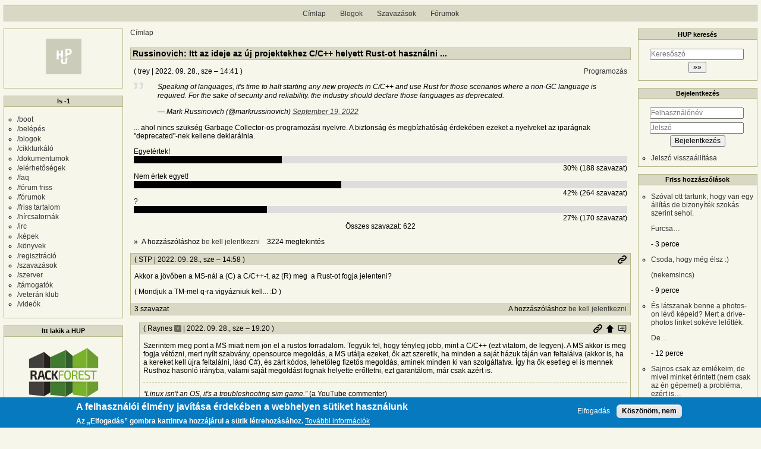

--- FILE ---
content_type: text/html; charset=UTF-8
request_url: https://hup.hu/comment/2835849
body_size: 91205
content:
<!DOCTYPE html>
<html lang="hu" dir="ltr">
  <head>
    <meta charset="utf-8" />
<link rel="canonical" href="https://hup.hu/szavazasok/20220928/russinovich_itt_az_ideje_az_uj_projekekhez_c_c_plusz_plusz_helyett_rust-ot_hasznalni" />
<meta name="Generator" content="Drupal 11 (https://www.drupal.org)" />
<meta name="MobileOptimized" content="width" />
<meta name="HandheldFriendly" content="true" />
<meta name="viewport" content="width=device-width, initial-scale=1" />
<style>div#sliding-popup, div#sliding-popup .eu-cookie-withdraw-banner, .eu-cookie-withdraw-tab {background: #0779bf} div#sliding-popup.eu-cookie-withdraw-wrapper { background: transparent; } #sliding-popup h1, #sliding-popup h2, #sliding-popup h3, #sliding-popup p, #sliding-popup label, #sliding-popup div, .eu-cookie-compliance-more-button, .eu-cookie-compliance-secondary-button, .eu-cookie-withdraw-tab { color: #ffffff;} .eu-cookie-withdraw-tab { border-color: #ffffff;}</style>
<link rel="icon" href="/profiles/hupper/themes/hup_theme/favicon.ico" type="image/vnd.microsoft.icon" />

    <title>Russinovich: Itt az ideje az új projektekhez C/C++ helyett Rust-ot használni ... | HUP</title>

    <meta property="og:type" content="article">
    <meta property="og:url" content="https://hup.hu/szavazasok/20220928/russinovich_itt_az_ideje_az_uj_projekekhez_c_c_plusz_plusz_helyett_rust-ot_hasznalni?absolute=1">
    <meta property="og:title" content="Russinovich: Itt az ideje az új projektekhez C/C++ helyett Rust-ot használni ... | HUP">
    <meta property="og:image" content="https://hup.hu/images/hup_social_logo.png">
    <meta property="og:image:width" content="1200">
    <meta property="og:image:height" content="630">
    <meta property="og:image:alt" content="HUP">
    <meta name="twitter:card" content="summary_large_image">
    <meta name="twitter:image" content="https://hup.hu/images/hup_social_logo.png">
    <meta name="fediverse:creator" content="@huphu@fosstodon.org">

    <link rel="stylesheet" media="all" href="/sites/default/files/css/css_AcIEDmCcHC4JrQsZaBWHDQ2koVhP7VOqtdMPcx76f3s.css?delta=0&amp;language=hu&amp;theme=hup_theme&amp;include=[base64]" />
<link rel="stylesheet" media="all" href="https://cdnjs.cloudflare.com/ajax/libs/highlight.js/11.9.0/styles/base16/classic-light.min.css" />
<link rel="stylesheet" media="all" href="/sites/default/files/css/css_cVLB6M5d1eDYTbdJO-KWmVz0PZ3SSxvktsrRyp_UKHc.css?delta=2&amp;language=hu&amp;theme=hup_theme&amp;include=[base64]" />
<link rel="stylesheet" media="all" href="/sites/default/files/css/css_HGwamRx04WY90N-RHv7qT1SHkEN2YsZ5jUCpsiYG7Ds.css?delta=3&amp;language=hu&amp;theme=hup_theme&amp;include=[base64]" />

    <script type="application/json" data-drupal-selector="drupal-settings-json">{"path":{"baseUrl":"\/","pathPrefix":"","currentPath":"comment\/2835849","currentPathIsAdmin":false,"isFront":false,"currentLanguage":"hu","currentQuery":{"page":0}},"pluralDelimiter":"\u0003","suppressDeprecationErrors":true,"ajaxPageState":{"libraries":"[base64]","theme":"hup_theme","theme_token":null},"ajaxTrustedUrl":{"form_action_p_pvdeGsVG5zNF_XLGPTvYSKCf43t8qZYSwcfZl2uzM":true},"gtag":{"tagId":"UA-74941-1","consentMode":false,"otherIds":[],"events":[],"additionalConfigInfo":[]},"button_text":"Scroll to top","button_style":"image","button_animation":"fade","button_animation_speed":200,"scroll_distance":100,"scroll_speed":300,"data":{"extlink":{"extTarget":true,"extTargetAppendNewWindowDisplay":true,"extTargetAppendNewWindowLabel":"(opens in a new window)","extTargetNoOverride":true,"extNofollow":true,"extTitleNoOverride":false,"extNoreferrer":false,"extFollowNoOverride":true,"extClass":"0","extLabel":"(k\u00fcls\u0151 hivatkoz\u00e1s)","extImgClass":false,"extSubdomains":true,"extExclude":"","extInclude":"","extCssExclude":"","extCssInclude":"","extCssExplicit":"","extAlert":false,"extAlertText":"Ez a hivatkoz\u00e1s egy k\u00fcls\u0151 webhelyre mutat, melynek tartalm\u00e1\u00e9rt nem v\u00e1llalunk felel\u0151ss\u00e9get.","extHideIcons":false,"mailtoClass":"0","telClass":"","mailtoLabel":"(a hivatkoz\u00e1s emailt k\u00fcld)","telLabel":"(link is a phone number)","extUseFontAwesome":false,"extIconPlacement":"append","extPreventOrphan":false,"extFaLinkClasses":"fa fa-external-link","extFaMailtoClasses":"fa fa-envelope-o","extAdditionalLinkClasses":"","extAdditionalMailtoClasses":"","extAdditionalTelClasses":"","extFaTelClasses":"fa fa-phone","allowedDomains":null,"extExcludeNoreferrer":""}},"eu_cookie_compliance":{"cookie_policy_version":"1.0.0","popup_enabled":true,"popup_agreed_enabled":false,"popup_hide_agreed":false,"popup_clicking_confirmation":false,"popup_scrolling_confirmation":false,"popup_html_info":"\u003Cdiv aria-labelledby=\u0022popup-text\u0022  class=\u0022eu-cookie-compliance-banner eu-cookie-compliance-banner-info eu-cookie-compliance-banner--opt-in\u0022\u003E\n  \u003Cdiv class=\u0022popup-content info eu-cookie-compliance-content\u0022\u003E\n        \u003Cdiv id=\u0022popup-text\u0022 class=\u0022eu-cookie-compliance-message\u0022 role=\u0022document\u0022\u003E\n      \u003Ch2\u003EA felhaszn\u00e1l\u00f3i \u00e9lm\u00e9ny jav\u00edt\u00e1sa \u00e9rdek\u00e9ben a webhelyen s\u00fctiket haszn\u00e1lunk\u003C\/h2\u003E\u003Cp\u003EAz \u201eElfogad\u00e1s\u201d gombra kattintva hozz\u00e1j\u00e1rul a s\u00fctik l\u00e9trehoz\u00e1s\u00e1hoz.\u003C\/p\u003E\n              \u003Cbutton type=\u0022button\u0022 class=\u0022find-more-button eu-cookie-compliance-more-button\u0022\u003ETov\u00e1bbi inform\u00e1ci\u00f3k\u003C\/button\u003E\n          \u003C\/div\u003E\n\n    \n    \u003Cdiv id=\u0022popup-buttons\u0022 class=\u0022eu-cookie-compliance-buttons\u0022\u003E\n            \u003Cbutton type=\u0022button\u0022 class=\u0022agree-button eu-cookie-compliance-secondary-button\u0022\u003EElfogad\u00e1s\u003C\/button\u003E\n              \u003Cbutton type=\u0022button\u0022 class=\u0022decline-button eu-cookie-compliance-default-button\u0022\u003EK\u00f6sz\u00f6n\u00f6m, nem\u003C\/button\u003E\n          \u003C\/div\u003E\n  \u003C\/div\u003E\n\u003C\/div\u003E","use_mobile_message":false,"mobile_popup_html_info":"\u003Cdiv aria-labelledby=\u0022popup-text\u0022  class=\u0022eu-cookie-compliance-banner eu-cookie-compliance-banner-info eu-cookie-compliance-banner--opt-in\u0022\u003E\n  \u003Cdiv class=\u0022popup-content info eu-cookie-compliance-content\u0022\u003E\n        \u003Cdiv id=\u0022popup-text\u0022 class=\u0022eu-cookie-compliance-message\u0022 role=\u0022document\u0022\u003E\n      \u003Ch2\u003EA felhaszn\u00e1l\u00f3i \u00e9lm\u00e9ny jav\u00edt\u00e1sa \u00e9rdek\u00e9ben a webhelyen s\u00fctiket haszn\u00e1lunk\u003C\/h2\u003E\u003Cp\u003EAz \u201eElfogad\u00e1s\u201d gomb meg\u00e9rint\u00e9s\u00e9vel hozz\u00e1j\u00e1rul a s\u00fctik l\u00e9trehoz\u00e1s\u00e1hoz.\u003C\/p\u003E\n              \u003Cbutton type=\u0022button\u0022 class=\u0022find-more-button eu-cookie-compliance-more-button\u0022\u003ETov\u00e1bbi inform\u00e1ci\u00f3k\u003C\/button\u003E\n          \u003C\/div\u003E\n\n    \n    \u003Cdiv id=\u0022popup-buttons\u0022 class=\u0022eu-cookie-compliance-buttons\u0022\u003E\n            \u003Cbutton type=\u0022button\u0022 class=\u0022agree-button eu-cookie-compliance-secondary-button\u0022\u003EElfogad\u00e1s\u003C\/button\u003E\n              \u003Cbutton type=\u0022button\u0022 class=\u0022decline-button eu-cookie-compliance-default-button\u0022\u003EK\u00f6sz\u00f6n\u00f6m, nem\u003C\/button\u003E\n          \u003C\/div\u003E\n  \u003C\/div\u003E\n\u003C\/div\u003E","mobile_breakpoint":768,"popup_html_agreed":false,"popup_use_bare_css":false,"popup_height":"auto","popup_width":"100%","popup_delay":1000,"popup_link":"https:\/\/hup.hu\/adatvedelmi_tajekoztato","popup_link_new_window":true,"popup_position":false,"fixed_top_position":true,"popup_language":"hu","store_consent":false,"better_support_for_screen_readers":false,"cookie_name":"","reload_page":false,"domain":"","domain_all_sites":false,"popup_eu_only":false,"popup_eu_only_js":false,"cookie_lifetime":100,"cookie_session":0,"set_cookie_session_zero_on_disagree":0,"disagree_do_not_show_popup":false,"method":"opt_in","automatic_cookies_removal":true,"allowed_cookies":"","withdraw_markup":"\u003Cbutton type=\u0022button\u0022 class=\u0022eu-cookie-withdraw-tab\u0022\u003EAdatv\u00e9delmi be\u00e1ll\u00edt\u00e1sok\u003C\/button\u003E\n\u003Cdiv aria-labelledby=\u0022popup-text\u0022 class=\u0022eu-cookie-withdraw-banner\u0022\u003E\n  \u003Cdiv class=\u0022popup-content info eu-cookie-compliance-content\u0022\u003E\n    \u003Cdiv id=\u0022popup-text\u0022 class=\u0022eu-cookie-compliance-message\u0022 role=\u0022document\u0022\u003E\n      \u003Ch2\u003EA felhaszn\u00e1l\u00f3i \u00e9lm\u00e9ny jav\u00edt\u00e1sa \u00e9rdek\u00e9ben a webhelyen s\u00fctiket haszn\u00e1lunk\u003C\/h2\u003E\u003Cp\u003EHozz\u00e1j\u00e1rult, hogy s\u00fctiket hozzunk l\u00e9tre.\u003C\/p\u003E\n    \u003C\/div\u003E\n    \u003Cdiv id=\u0022popup-buttons\u0022 class=\u0022eu-cookie-compliance-buttons\u0022\u003E\n      \u003Cbutton type=\u0022button\u0022 class=\u0022eu-cookie-withdraw-button \u0022\u003EWithdraw consent\u003C\/button\u003E\n    \u003C\/div\u003E\n  \u003C\/div\u003E\n\u003C\/div\u003E","withdraw_enabled":false,"reload_options":0,"reload_routes_list":"","withdraw_button_on_info_popup":false,"cookie_categories":[],"cookie_categories_details":[],"enable_save_preferences_button":true,"cookie_value_disagreed":"0","cookie_value_agreed_show_thank_you":"1","cookie_value_agreed":"2","containing_element":"body","settings_tab_enabled":false,"olivero_primary_button_classes":"","olivero_secondary_button_classes":"","close_button_action":"close_banner","open_by_default":true,"modules_allow_popup":true,"hide_the_banner":false,"geoip_match":true,"unverified_scripts":[]},"statistics":{"data":{"nid":"179518"},"url":"\/modules\/contrib\/statistics\/statistics.php"},"button_data":{"copy_enable":false,"copy_bg_transparent":true,"copy_bg_color":"#4caf50","copy_txt_color":"#63452c","copy_btn_text":"M\u00e1sol\u00e1s","success_bg_transparent":true,"success_bg_color":"#4243b1","success_txt_color":"#865e3c","copy_success_text":"M\u00e1solva!"},"dark_mode_user":"light","user":{"uid":0,"permissionsHash":"6518b6526082bf9f859c216054adacbc4a7f9d33fcee403fcfaa604ba5545aa6"}}</script>
<script src="/sites/default/files/js/js_1ZmjBQUJpCcmOqtroZz0_pJeLcsq6LvSnhA3o7IbViw.js?scope=header&amp;delta=0&amp;language=hu&amp;theme=hup_theme&amp;include=[base64]"></script>
<script src="/modules/contrib/google_tag/js/gtag.js?t7c1im"></script>

  </head>
  <body class="entitynodecanonical path-node page-node-type-poll">
        <a href="#main-content" class="visually-hidden focusable skip-link">
      Ugrás a tartalomra
    </a>
    
      <div class="dialog-off-canvas-main-canvas" data-off-canvas-main-canvas>
    <div class="layout-container">

  <header role="banner">
      <div class="region region-header">
    <nav role="navigation" aria-labelledby="block-hup-theme-main-menu-menu" id="block-hup-theme-main-menu" class="block block-menu navigation menu--main">
            
  <h2 class="visually-hidden" id="block-hup-theme-main-menu-menu">Fő navigáció</h2>
  

        
              <ul class="menu">
                    <li class="menu-item">
        <a href="/" data-drupal-link-system-path="&lt;front&gt;">Címlap</a>
              </li>
                <li class="menu-item">
        <a href="/blog" data-drupal-link-system-path="blog">Blogok</a>
              </li>
                <li class="menu-item">
        <a href="/polls" data-drupal-link-system-path="polls">Szavazások</a>
              </li>
                <li class="menu-item">
        <a href="/forum" data-drupal-link-system-path="forum">Fórumok</a>
              </li>
        </ul>
  


  </nav>

  </div>

  </header>

  
  

  

    <div class="region region-highlighted">
    <div data-drupal-messages-fallback class="hidden"></div>

  </div>


  

  <main role="main">
    <a id="main-content" tabindex="-1"></a>
    <div class="layout-content">
        <div class="region region-content">
    <div id="block-morzsak" class="block block-system block-system-breadcrumb-block">
  
    
        <nav class="breadcrumb" role="navigation" aria-labelledby="system-breadcrumb">
    <h2 id="system-breadcrumb" class="visually-hidden">Morzsa</h2>
    <ol>
          <li>
                  <a href="/">Címlap</a>
              </li>
        </ol>
  </nav>

  </div>
<div id="block-hup-theme-page-title" class="block block-core block-page-title-block">
  
    
      
  <h1 class="page-title"><span class="field field--name-title field--type-string field--label-hidden">Russinovich: Itt az ideje az új projektekhez C/C++ helyett Rust-ot használni ...</span>
</h1>


  </div>
<div id="block-hup-theme-content" class="block block-system block-system-main-block">
  
    
      
<article data-history-node-id="179518" class="node node--type-poll node--promoted node--view-mode-full">

  
    

      <footer class="node__meta">
      <article class="profile">
  </article>

      <div class="node__submitted">
        ( <span class="field field--name-uid field--type-entity-reference field--label-hidden"><span>trey</span>
  </span>
 | <span class="field field--name-created field--type-created field--label-hidden"><time datetime="2022-09-28T14:41:19+02:00" title="2022. szeptember 28., szerda – 14:41" class="datetime">2022. 09. 28., sze – 14:41</time>
</span>
 )
        <a href="#new" id="hupper--new-comment" class="hidden hupper-new-comment" title="Első új hozzászólás">Első új hozzászólás</a>
        
      </div>
    </footer>
  
  <div class="node__content">
    
  <div class="field field--name-field-tags field--type-entity-reference field--label-visually_hidden">
    <div class="field__label visually-hidden">Címkék</div>
          <div class="field__items">
              <div class="field__item"><a href="/Programozas" hreflang="hu">Programozás</a></div>
              </div>
      </div>

            <div class="clearfix text-formatted field field--name-teaser field--type-text-long field--label-hidden field__item"><blockquote class="twitter-tweet"><p lang="en" dir="ltr">Speaking of languages, it&#39;s time to halt starting any new projects in C/C++ and use Rust for those scenarios where a non-GC language is required. For the sake of security and reliability. the industry should declare those languages as deprecated.</p>&mdash; Mark Russinovich (@markrussinovich) <a href="https://twitter.com/markrussinovich/status/1571995117233504257?ref_src=twsrc%5Etfw">September 19, 2022</a></blockquote> <script async src="https://platform.twitter.com/widgets.js" charset="utf-8"></script> 

<p>... ahol nincs szükség Garbage Collector-os programozási nyelvre. A biztonság és megbízhatóság érdekében ezeket a nyelveket az iparágnak "deprecated"-nek kellene deklarálnia.</p></div>
      
            <div class="field field--name-field-poll-reference field--type-entity-reference field--label-hidden field__item"><div class="poll viewmode-no-title">
  <form class="poll-view-form-2183 poll-view-form" data-drupal-selector="poll-view-form-2183" action="/comment/2835849" method="post" id="poll-view-form-2183" accept-charset="UTF-8">
  <div class="poll">
      <h3 class="poll-question"></h3>
    <dl>
    <dt class="choice-title not-current-selection">Egyetértek!</dt>
<dd class="choice-result not-current-selection">
  <div class="bar" data-max="622" data-min="0" data-choice="Egyetértek!" data-value="188">
    <div style="width: 30%" class="foreground"></div>
  </div>

      <div class="percent">30% (188 szavazat)</div>
  </dd>
<dt class="choice-title not-current-selection">Nem értek egyet!</dt>
<dd class="choice-result not-current-selection">
  <div class="bar" data-max="622" data-min="0" data-choice="Nem értek egyet!" data-value="264">
    <div style="width: 42%" class="foreground"></div>
  </div>

      <div class="percent">42% (264 szavazat)</div>
  </dd>
<dt class="choice-title not-current-selection">?</dt>
<dd class="choice-result not-current-selection">
  <div class="bar" data-max="622" data-min="0" data-choice="?" data-value="170">
    <div style="width: 27%" class="foreground"></div>
  </div>

      <div class="percent">27% (170 szavazat)</div>
  </dd>

  </dl>
  <div class="total">
    Összes szavazat: 622  </div>
</div>
<input autocomplete="off" data-drupal-selector="form-cqccvwquglepvyvopzxiteqw639ysuqduztxuun8qho" type="hidden" name="form_build_id" value="form-cQCCVWQUglePVyvopzXITeQW639ySuqduzTxuUN8qHo" />
<input data-drupal-selector="edit-poll-view-form-2183" type="hidden" name="form_id" value="poll_view_form_2183" />

</form>
</div>
</div>
        <div class="node__links">
    <div class="comment-links-wrapper">
    <ul class="links inline"><li>A hozzászóláshoz <a href="/user/login?destination=/szavazasok/20220928/russinovich_itt_az_ideje_az_uj_projekekhez_c_c_plusz_plusz_helyett_rust-ot_hasznalni%23comment-form">be kell jelentkezni</a></li><li>3224 megtekintés</li></ul>  </div>  </div>

  </div>
  <div class="comments_wrapper">
    <section id="comments" class="field field--name-comment field--type-comment field--label-visually_hidden comment-wrapper">
      
    <h2 class="title visually-hidden">Hozzászólások</h2>
    
  
    
<article data-comment-user-id="1823" id="comment-2834665" class="comment js-comment">
  <div class="comment_info_wrapper">

      <footer class="comment__meta">
      <article class="profile">
  </article>

      <p class="comment__submitted">( <span>STP</span>
   | 2022. 09. 28., sze – 14:58 )</p>
      
      
            
      <div class="comment_links">
        <a href="/comment/2834665#comment-2834665" title="Permalink" class="permalink own-permalink" rel="bookmark" hreflang="hu">Permalink</a>
        
        
      </div>
            <mark class="hidden" data-comment-timestamp="1664369933"></mark>
    </footer>
    </div>

  <div class="content">
    
            <div class="clearfix text-formatted field field--name-comment-body field--type-text-long field--label-hidden field__item"><p>Akkor a jövőben a MS-nál a (C) a C/C++-t, az (R) meg&nbsp; a Rust-ot fogja jelenteni?</p>

<p>( Mondjuk a TM-mel q-ra vigyázniuk kell... :D )</p></div>
      <div class="comment-links-wrapper">
  <span class="links_before">
      <label for="hup-voters-2834665" class="vote_counter vote-counter-2834665">3 szavazat</label>

    </span>  <ul class="links inline"><li></li><li>A hozzászóláshoz <a href="/user/login?destination=/szavazasok/20220928/russinovich_itt_az_ideje_az_uj_projekekhez_c_c_plusz_plusz_helyett_rust-ot_hasznalni%23comment-form">be kell jelentkezni</a></li></ul>  </div>
  </div>
  </article>

<div class="indented">  
<article data-comment-user-id="20934" id="comment-2834798" class="comment js-comment">
  <div class="comment_info_wrapper">

      <footer class="comment__meta">
      <article class="profile">
  </article>

      <p class="comment__submitted">( <span>Raynes</span>
      <span class="username_postfix">v</span>
   | 2022. 09. 28., sze – 19:20 )</p>
      
      
                    <p class="parent visually-hidden">Válasz <span>STP</span>
   <a href="/comment/2834665#comment-2834665" class="permalink" rel="bookmark" hreflang="hu">Akkor a jövőben a MS-nál a …</a> üzenetére</p>
      
      <div class="comment_links">
        <a href="/comment/2834798#comment-2834798" title="Permalink" class="permalink own-permalink" rel="bookmark" hreflang="hu">Permalink</a>
        <a href="/szavazasok/20220928/russinovich_itt_az_ideje_az_uj_projekekhez_c_c_plusz_plusz_helyett_rust-ot_hasznalni#comment-2834665" title="Szülő hozzászólás" class="permalink parent-permalink" rel="bookmark">Szülő hozzászólás</a>
        <a href="/comment_permalink/2834665?destination=/szavazasok/20220928/russinovich_itt_az_ideje_az_uj_projekekhez_c_c_plusz_plusz_helyett_rust-ot_hasznalni%3Fpage%3D0&amp;token=1ThJRjkF25nSmeRXCQ9Ia3GJMaO8R5_ofImhGPUac_g" class="use-ajax parent_dialog_link" title="Szülő hozzászólás mutatása" data-dialog-type="dialog" data-dialog-renderer="off_canvas" data-dialog-options="{&quot;width&quot;:500,&quot;hide&quot;:false,&quot;show&quot;:false,&quot;classes&quot;:{&quot;ui-dialog&quot;:&quot;comment_parent_dialog&quot;}}">Szülő hozzászólás mutatása</a>
      </div>
            <mark class="hidden" data-comment-timestamp="1664385649"></mark>
    </footer>
    </div>

  <div class="content">
    
            <div class="clearfix text-formatted field field--name-comment-body field--type-text-long field--label-hidden field__item"><p>Szerintem meg pont a MS miatt nem jön el a rustos forradalom. Tegyük fel, hogy tényleg jobb, mint a C/C++ (ezt vitatom, de legyen). A MS akkor is meg fogja vétózni, mert nyílt szabvány, opensource megoldás, a MS utálja ezeket, ők azt szeretik, ha minden a saját házuk táján van feltalálva (akkor is, ha a kereket kell újra feltalálni, lásd C#), és zárt kódos, lehetőleg fizetős megoldás, aminek minden ki van szolgáltatva. Így ha ők esetleg el is mennek Rusthoz hasonló irányba, valami saját megoldást fognak helyette erőltetni, ezt garantálom, már csak azért is.</p></div>
      
            <div class="clearfix text-formatted field field--name-signature field--type-text-long field--label-hidden field__item"><p><em>“Linux isn't an OS, it's a troubleshooting sim game.”</em> (a YouTube commenter)</p></div>
      <div class="comment-links-wrapper">
  <span class="links_before">
      <label for="hup-voters-2834798" class="vote_counter vote-counter-2834798">0 szavazat</label>

    </span>  <ul class="links inline"><li></li><li>A hozzászóláshoz <a href="/user/login?destination=/szavazasok/20220928/russinovich_itt_az_ideje_az_uj_projekekhez_c_c_plusz_plusz_helyett_rust-ot_hasznalni%23comment-form">be kell jelentkezni</a></li></ul>  </div>
  </div>
  </article>

<div class="indented">  
<article data-comment-user-id="1711" id="comment-2834841" class="comment js-comment">
  <div class="comment_info_wrapper">

      <footer class="comment__meta">
      <article class="profile">
  </article>

      <p class="comment__submitted">( <span>persicsb</span>
   | 2022. 09. 28., sze – 21:50 )</p>
      
      
                    <p class="parent visually-hidden">Válasz <span>Raynes</span>
   <a href="/comment/2834798#comment-2834798" class="permalink" rel="bookmark" hreflang="hu">Szerintem meg pont a MS…</a> üzenetére</p>
      
      <div class="comment_links">
        <a href="/comment/2834841#comment-2834841" title="Permalink" class="permalink own-permalink" rel="bookmark" hreflang="hu">Permalink</a>
        <a href="/szavazasok/20220928/russinovich_itt_az_ideje_az_uj_projekekhez_c_c_plusz_plusz_helyett_rust-ot_hasznalni#comment-2834798" title="Szülő hozzászólás" class="permalink parent-permalink" rel="bookmark">Szülő hozzászólás</a>
        <a href="/comment_permalink/2834798?destination=/szavazasok/20220928/russinovich_itt_az_ideje_az_uj_projekekhez_c_c_plusz_plusz_helyett_rust-ot_hasznalni%3Fpage%3D0&amp;token=RZS4ZGzmBxXBBPtL6_wJW0TA9Bhn_MKOxOZXp0jixcA" class="use-ajax parent_dialog_link" title="Szülő hozzászólás mutatása" data-dialog-type="dialog" data-dialog-renderer="off_canvas" data-dialog-options="{&quot;width&quot;:500,&quot;hide&quot;:false,&quot;show&quot;:false,&quot;classes&quot;:{&quot;ui-dialog&quot;:&quot;comment_parent_dialog&quot;}}">Szülő hozzászólás mutatása</a>
      </div>
            <mark class="hidden" data-comment-timestamp="1664394651"></mark>
    </footer>
    </div>

  <div class="content">
    
            <div class="clearfix text-formatted field field--name-comment-body field--type-text-long field--label-hidden field__item"><p>Már megint teljesen fogalmatlan vagy.</p>

<p>Lásd: .NET, open-source, WinUI open source.</p>

<p>Az MS támogatja is a Rusttal való fejlesztést:&nbsp;<a href="https://learn.microsoft.com/en-us/windows/dev-environment/rust/overview">https://learn.microsoft.com/en-us/windows/dev-environment/rust/overview</a></p>

<p><a href="https://cloudblogs.microsoft.com/opensource/2021/02/08/microsoft-joins-rust-foundation/">https://cloudblogs.microsoft.com/opensource/2021/02/08/microsoft-joins-…</a></p>

<p><a href="https://thenewstack.io/microsoft-rust-is-the-industrys-best-chance-at-safe-systems-programming/">https://thenewstack.io/microsoft-rust-is-the-industrys-best-chance-at-s…</a></p>

<p>&nbsp;</p>

<p>Tényleg nem értem, hogy miért szólsz bele olyan dolgokba, amiről tényleg semmi fogalmad sincs.</p></div>
      <div class="comment-links-wrapper">
  <span class="links_before">
      <label for="hup-voters-2834841" class="vote_counter vote-counter-2834841">9 szavazat</label>

    </span>  <ul class="links inline"><li></li><li>A hozzászóláshoz <a href="/user/login?destination=/szavazasok/20220928/russinovich_itt_az_ideje_az_uj_projekekhez_c_c_plusz_plusz_helyett_rust-ot_hasznalni%23comment-form">be kell jelentkezni</a></li></ul>  </div>
  </div>
  </article>

<div class="indented">  
<article data-comment-user-id="20934" id="comment-2834887" class="comment js-comment">
  <div class="comment_info_wrapper">

      <footer class="comment__meta">
      <article class="profile">
  </article>

      <p class="comment__submitted">( <span>Raynes</span>
      <span class="username_postfix">v</span>
   | 2022. 09. 29., cs – 05:15 )</p>
      
      
                    <p class="parent visually-hidden">Válasz <span>persicsb</span>
   <a href="/comment/2834841#comment-2834841" class="permalink" rel="bookmark" hreflang="hu">Már megint teljesen…</a> üzenetére</p>
      
      <div class="comment_links">
        <a href="/comment/2834887#comment-2834887" title="Permalink" class="permalink own-permalink" rel="bookmark" hreflang="hu">Permalink</a>
        <a href="/szavazasok/20220928/russinovich_itt_az_ideje_az_uj_projekekhez_c_c_plusz_plusz_helyett_rust-ot_hasznalni#comment-2834841" title="Szülő hozzászólás" class="permalink parent-permalink" rel="bookmark">Szülő hozzászólás</a>
        <a href="/comment_permalink/2834841?destination=/szavazasok/20220928/russinovich_itt_az_ideje_az_uj_projekekhez_c_c_plusz_plusz_helyett_rust-ot_hasznalni%3Fpage%3D0&amp;token=CEpSpnygNO37AHC5_ooA9mBJB-gVxdPsGtWKdc1iOoI" class="use-ajax parent_dialog_link" title="Szülő hozzászólás mutatása" data-dialog-type="dialog" data-dialog-renderer="off_canvas" data-dialog-options="{&quot;width&quot;:500,&quot;hide&quot;:false,&quot;show&quot;:false,&quot;classes&quot;:{&quot;ui-dialog&quot;:&quot;comment_parent_dialog&quot;}}">Szülő hozzászólás mutatása</a>
      </div>
            <mark class="hidden" data-comment-timestamp="1664421306"></mark>
    </footer>
    </div>

  <div class="content">
    
            <div class="clearfix text-formatted field field--name-comment-body field--type-text-long field--label-hidden field__item"><p>Igen, tudom, hogy a .NET opensource, de mikor is lett az? Hány év kellett hozzá? Az opensource meg a MS említése egy szinten egy vicc. PR-ból megnyitnak kisebb kódokat, ezt-azt, épp, ami érdekükben áll, de ők az a cég, amik mindig is a zárt kódról fognak szólni. Ha meg az kimegy a divatból, lehúzzák a rolót.</p>

<p>Azzal is tisztában vagyok, hogy támogatott a Rust a MS-nál. Inkább arra céloztam, hogy ha nagyon beindulna a Rust szekere, tényleg annyira mindenki rákapna, akkor pont a MS lenne az első, aki tenne ellene valamit. Mert a Google, Oracle, Facebook még csak oké szokott lenni a FOSS-sal, mert rájöttek, hogy egy csomó jó ingyen technológia, ami helyett nem kell mindenből teljesen sajátot írni, de az Apple meg a MS mindig is teljesen más hozzáállású volt.</p></div>
      
            <div class="clearfix text-formatted field field--name-signature field--type-text-long field--label-hidden field__item"><p><em>“Linux isn't an OS, it's a troubleshooting sim game.”</em> (a YouTube commenter)</p></div>
      <div class="comment-links-wrapper">
  <span class="links_before">
      <label for="hup-voters-2834887" class="vote_counter vote-counter-2834887">1 szavazat</label>

    </span>  <ul class="links inline"><li></li><li>A hozzászóláshoz <a href="/user/login?destination=/szavazasok/20220928/russinovich_itt_az_ideje_az_uj_projekekhez_c_c_plusz_plusz_helyett_rust-ot_hasznalni%23comment-form">be kell jelentkezni</a></li></ul>  </div>
  </div>
  </article>

<div class="indented">  
<article data-comment-user-id="1711" id="comment-2834973" class="comment js-comment">
  <div class="comment_info_wrapper">

      <footer class="comment__meta">
      <article class="profile">
  </article>

      <p class="comment__submitted">( <span>persicsb</span>
   | 2022. 09. 29., cs – 10:35 )</p>
      
      
                    <p class="parent visually-hidden">Válasz <span>Raynes</span>
   <a href="/comment/2834887#comment-2834887" class="permalink" rel="bookmark" hreflang="hu">Igen, tudom, hogy a .NET…</a> üzenetére</p>
      
      <div class="comment_links">
        <a href="/comment/2834973#comment-2834973" title="Permalink" class="permalink own-permalink" rel="bookmark" hreflang="hu">Permalink</a>
        <a href="/szavazasok/20220928/russinovich_itt_az_ideje_az_uj_projekekhez_c_c_plusz_plusz_helyett_rust-ot_hasznalni#comment-2834887" title="Szülő hozzászólás" class="permalink parent-permalink" rel="bookmark">Szülő hozzászólás</a>
        <a href="/comment_permalink/2834887?destination=/szavazasok/20220928/russinovich_itt_az_ideje_az_uj_projekekhez_c_c_plusz_plusz_helyett_rust-ot_hasznalni%3Fpage%3D0&amp;token=thuJWkHR06B9JFe5jwRIMDfLSARdhnbkwIPu6BBOYI8" class="use-ajax parent_dialog_link" title="Szülő hozzászólás mutatása" data-dialog-type="dialog" data-dialog-renderer="off_canvas" data-dialog-options="{&quot;width&quot;:500,&quot;hide&quot;:false,&quot;show&quot;:false,&quot;classes&quot;:{&quot;ui-dialog&quot;:&quot;comment_parent_dialog&quot;}}">Szülő hozzászólás mutatása</a>
      </div>
            <mark class="hidden" data-comment-timestamp="1664440774"></mark>
    </footer>
    </div>

  <div class="content">
    
            <div class="clearfix text-formatted field field--name-comment-body field--type-text-long field--label-hidden field__item"><p>Melyik cég nem zárt kódokból termeli a pénzét? Az Apple, a Google, a Facebook, a Microsoft, Oracle mind-mind zárt kódokból él, abból van a pénzük mind. Hatalmas tévedésben vag, hogy "Google, Oracle, Facebook még csak oké szokott lenni a FOSS-sal".</p>

<p>Tudsz olyan Google terméket mondani, ami nyílt forrású és abból keresi a pénzét a Google?&nbsp; A Search nem nyílt. Az Adwords nem nyílt. A Mail nem nyílt. A Docs nem nyílt. A Cloud Platform nem nyílt.</p>

<p>Ugyanezt Apple-re, Facebookra, Oraclere is megkérdezheted magadtól.</p>

<p>A megnyitott kódok minden esetben érdekről szólnak, érdemes elolvasnod ezt:&nbsp;<a href="https://www.joelonsoftware.com/2002/06/12/strategy-letter-v/">https://www.joelonsoftware.com/2002/06/12/strategy-letter-v/</a></p>

<p><a href="https://www.gwern.net/Complement">https://www.gwern.net/Complement</a></p>

<p>Ekkor majd megérted, hogy melyik cég mit és miért tesz nyílt forrásúvá.</p>

<p>Az Apple esetén is érdekes látni ezt, maga az OS kernel és az alaprendszer nyílt forráskódú:&nbsp;<a href="https://opensource.apple.com/releases/">https://opensource.apple.com/releases/</a></p>

<p>Hasonlóan, ők irányítják a CUPS és Webkit fejlesztését is, két nyílt eszköz, amit a fél világ használ.&nbsp;</p></div>
      <div class="comment-links-wrapper">
  <span class="links_before">
      <label for="hup-voters-2834973" class="vote_counter vote-counter-2834973">2 szavazat</label>

    </span>  <ul class="links inline"><li></li><li>A hozzászóláshoz <a href="/user/login?destination=/szavazasok/20220928/russinovich_itt_az_ideje_az_uj_projekekhez_c_c_plusz_plusz_helyett_rust-ot_hasznalni%23comment-form">be kell jelentkezni</a></li></ul>  </div>
  </div>
  </article>

<div class="indented">  
<article data-comment-user-id="12461" id="comment-2835050" class="comment js-comment">
  <div class="comment_info_wrapper">

      <footer class="comment__meta">
      <article class="profile">
  </article>

      <p class="comment__submitted">( <span>grin</span>
      <span class="username_postfix">v</span>
   | 2022. 09. 29., cs – 12:19 )</p>
      
      
                    <p class="parent visually-hidden">Válasz <span>persicsb</span>
   <a href="/comment/2834973#comment-2834973" class="permalink" rel="bookmark" hreflang="hu">Melyik cég nem zárt kódokból…</a> üzenetére</p>
      
      <div class="comment_links">
        <a href="/comment/2835050#comment-2835050" title="Permalink" class="permalink own-permalink" rel="bookmark" hreflang="hu">Permalink</a>
        <a href="/szavazasok/20220928/russinovich_itt_az_ideje_az_uj_projekekhez_c_c_plusz_plusz_helyett_rust-ot_hasznalni#comment-2834973" title="Szülő hozzászólás" class="permalink parent-permalink" rel="bookmark">Szülő hozzászólás</a>
        <a href="/comment_permalink/2834973?destination=/szavazasok/20220928/russinovich_itt_az_ideje_az_uj_projekekhez_c_c_plusz_plusz_helyett_rust-ot_hasznalni%3Fpage%3D0&amp;token=wTTx5aJOZiX-tCYuLK3OvtDz4K762vrk2rxZwLWwXNg" class="use-ajax parent_dialog_link" title="Szülő hozzászólás mutatása" data-dialog-type="dialog" data-dialog-renderer="off_canvas" data-dialog-options="{&quot;width&quot;:500,&quot;hide&quot;:false,&quot;show&quot;:false,&quot;classes&quot;:{&quot;ui-dialog&quot;:&quot;comment_parent_dialog&quot;}}">Szülő hozzászólás mutatása</a>
      </div>
            <mark class="hidden" data-comment-timestamp="1664446797"></mark>
    </footer>
    </div>

  <div class="content">
    
            <div class="clearfix text-formatted field field--name-comment-body field--type-text-long field--label-hidden field__item"><p>Definíció kérdése. Technikailag pl. Golang hiszen a „zárt kód” jelentős részét ebben írják, tehát egy csomó „pénzkeresési részben” ott lesz.</p>

<p>Különösen egy programozási nyelvről szóló postban ez azért számít, oderwas?</p></div>
      
            <div class="clearfix text-formatted field field--name-signature field--type-text-long field--label-hidden field__item"><p>… most people don't plan to fail - they fail to plan<br>
---<br>
* Origin: LifeForce WHQ (2:370/15)</p></div>
      <div class="comment-links-wrapper">
  <span class="links_before">
      <label for="hup-voters-2835050" class="vote_counter vote-counter-2835050">0 szavazat</label>

    </span>  <ul class="links inline"><li></li><li>A hozzászóláshoz <a href="/user/login?destination=/szavazasok/20220928/russinovich_itt_az_ideje_az_uj_projekekhez_c_c_plusz_plusz_helyett_rust-ot_hasznalni%23comment-form">be kell jelentkezni</a></li></ul>  </div>
  </div>
  </article>

<div class="indented">  
<article data-comment-user-id="1711" id="comment-2835056" class="comment js-comment">
  <div class="comment_info_wrapper">

      <footer class="comment__meta">
      <article class="profile">
  </article>

      <p class="comment__submitted">( <span>persicsb</span>
   | 2022. 09. 29., cs – 12:25 )</p>
      
      
                    <p class="parent visually-hidden">Válasz <span>grin</span>
   <a href="/comment/2835050#comment-2835050" class="permalink" rel="bookmark" hreflang="hu">Definíció kérdése…</a> üzenetére</p>
      
      <div class="comment_links">
        <a href="/comment/2835056#comment-2835056" title="Permalink" class="permalink own-permalink" rel="bookmark" hreflang="hu">Permalink</a>
        <a href="/szavazasok/20220928/russinovich_itt_az_ideje_az_uj_projekekhez_c_c_plusz_plusz_helyett_rust-ot_hasznalni#comment-2835050" title="Szülő hozzászólás" class="permalink parent-permalink" rel="bookmark">Szülő hozzászólás</a>
        <a href="/comment_permalink/2835050?destination=/szavazasok/20220928/russinovich_itt_az_ideje_az_uj_projekekhez_c_c_plusz_plusz_helyett_rust-ot_hasznalni%3Fpage%3D0&amp;token=atke8lyKn4AcGSM6j9WMHamUMS4pQNgj5ubs6jFeduo" class="use-ajax parent_dialog_link" title="Szülő hozzászólás mutatása" data-dialog-type="dialog" data-dialog-renderer="off_canvas" data-dialog-options="{&quot;width&quot;:500,&quot;hide&quot;:false,&quot;show&quot;:false,&quot;classes&quot;:{&quot;ui-dialog&quot;:&quot;comment_parent_dialog&quot;}}">Szülő hozzászólás mutatása</a>
      </div>
            <mark class="hidden" data-comment-timestamp="1664447109"></mark>
    </footer>
    </div>

  <div class="content">
    
            <div class="clearfix text-formatted field field--name-comment-body field--type-text-long field--label-hidden field__item"><p>A Golanggal keresik a pénzt? Nem, hanem azzal, amit Goban írnak. Mondhatnánk ilyen erővel, hogy Android, mert nyílt, és azon jön be a bevétel jelentős része.</p>

<p>Ugyanúgy complement az Android, mint a Go. Ahogy a Microsoftnak is a .NET, vagy Oraclenek a Java</p></div>
      <div class="comment-links-wrapper">
  <span class="links_before">
      <label for="hup-voters-2835056" class="vote_counter vote-counter-2835056">0 szavazat</label>

    </span>  <ul class="links inline"><li></li><li>A hozzászóláshoz <a href="/user/login?destination=/szavazasok/20220928/russinovich_itt_az_ideje_az_uj_projekekhez_c_c_plusz_plusz_helyett_rust-ot_hasznalni%23comment-form">be kell jelentkezni</a></li></ul>  </div>
  </div>
  </article>

<div class="indented">  
<article data-comment-user-id="12461" id="comment-2835210" class="comment js-comment">
  <div class="comment_info_wrapper">

      <footer class="comment__meta">
      <article class="profile">
  </article>

      <p class="comment__submitted">( <span>grin</span>
      <span class="username_postfix">v</span>
   | 2022. 09. 29., cs – 16:49 )</p>
      
      
                    <p class="parent visually-hidden">Válasz <span>persicsb</span>
   <a href="/comment/2835056#comment-2835056" class="permalink" rel="bookmark" hreflang="hu">A Golanggal keresik a pénzt?…</a> üzenetére</p>
      
      <div class="comment_links">
        <a href="/comment/2835210#comment-2835210" title="Permalink" class="permalink own-permalink" rel="bookmark" hreflang="hu">Permalink</a>
        <a href="/szavazasok/20220928/russinovich_itt_az_ideje_az_uj_projekekhez_c_c_plusz_plusz_helyett_rust-ot_hasznalni#comment-2835056" title="Szülő hozzászólás" class="permalink parent-permalink" rel="bookmark">Szülő hozzászólás</a>
        <a href="/comment_permalink/2835056?destination=/szavazasok/20220928/russinovich_itt_az_ideje_az_uj_projekekhez_c_c_plusz_plusz_helyett_rust-ot_hasznalni%3Fpage%3D0&amp;token=3X6QPJXxCbLSCpMDQ5c-jd2HehH-TOSsj-0nZhShoSo" class="use-ajax parent_dialog_link" title="Szülő hozzászólás mutatása" data-dialog-type="dialog" data-dialog-renderer="off_canvas" data-dialog-options="{&quot;width&quot;:500,&quot;hide&quot;:false,&quot;show&quot;:false,&quot;classes&quot;:{&quot;ui-dialog&quot;:&quot;comment_parent_dialog&quot;}}">Szülő hozzászólás mutatása</a>
      </div>
            <mark class="hidden" data-comment-timestamp="1664462996"></mark>
    </footer>
    </div>

  <div class="content">
    
            <div class="clearfix text-formatted field field--name-comment-body field--type-text-long field--label-hidden field__item"><p>Vagy a Rust.</p>

<p>Nahát, ez tökre hasonít a legfelső sorra! De itt kérek elnézést az ontopic komment miatt. ;-)</p></div>
      
            <div class="clearfix text-formatted field field--name-signature field--type-text-long field--label-hidden field__item"><p>… most people don't plan to fail - they fail to plan<br>
---<br>
* Origin: LifeForce WHQ (2:370/15)</p></div>
      <div class="comment-links-wrapper">
  <span class="links_before">
      <label for="hup-voters-2835210" class="vote_counter vote-counter-2835210">0 szavazat</label>

    </span>  <ul class="links inline"><li></li><li>A hozzászóláshoz <a href="/user/login?destination=/szavazasok/20220928/russinovich_itt_az_ideje_az_uj_projekekhez_c_c_plusz_plusz_helyett_rust-ot_hasznalni%23comment-form">be kell jelentkezni</a></li></ul>  </div>
  </div>
  </article>
</div></div></div>  
<article data-comment-user-id="20934" id="comment-2836076" class="comment js-comment">
  <div class="comment_info_wrapper">

      <footer class="comment__meta">
      <article class="profile">
  </article>

      <p class="comment__submitted">( <span>Raynes</span>
      <span class="username_postfix">v</span>
   | 2022. 10. 01., szo – 19:04 )</p>
      
      
                    <p class="parent visually-hidden">Válasz <span>Raynes</span>
   <a href="/comment/2834887#comment-2834887" class="permalink" rel="bookmark" hreflang="hu">Igen, tudom, hogy a .NET…</a> üzenetére</p>
      
      <div class="comment_links">
        <a href="/comment/2836076#comment-2836076" title="Permalink" class="permalink own-permalink" rel="bookmark" hreflang="hu">Permalink</a>
        <a href="/szavazasok/20220928/russinovich_itt_az_ideje_az_uj_projekekhez_c_c_plusz_plusz_helyett_rust-ot_hasznalni#comment-2834887" title="Szülő hozzászólás" class="permalink parent-permalink" rel="bookmark">Szülő hozzászólás</a>
        <a href="/comment_permalink/2834887?destination=/szavazasok/20220928/russinovich_itt_az_ideje_az_uj_projekekhez_c_c_plusz_plusz_helyett_rust-ot_hasznalni%3Fpage%3D0&amp;token=thuJWkHR06B9JFe5jwRIMDfLSARdhnbkwIPu6BBOYI8" class="use-ajax parent_dialog_link" title="Szülő hozzászólás mutatása" data-dialog-type="dialog" data-dialog-renderer="off_canvas" data-dialog-options="{&quot;width&quot;:500,&quot;hide&quot;:false,&quot;show&quot;:false,&quot;classes&quot;:{&quot;ui-dialog&quot;:&quot;comment_parent_dialog&quot;}}">Szülő hozzászólás mutatása</a>
      </div>
            <mark class="hidden" data-comment-timestamp="1664646093"></mark>
    </footer>
    </div>

  <div class="content">
    
            <div class="clearfix text-formatted field field--name-comment-body field--type-text-long field--label-hidden field__item"><p>Egyébként meg annyit, hogy tisztában vagyok azzal is, hogy a MS-nál is vannak jó szakemberek. Pl. ezt a Russinovichot is régóta követem, mert már 20 éve is nagyon jó és hasznos toolokat tett közzé, meg az a Dave's Garage-os kanadai fószer is nagyon szimpatikus, meg a System Crafters YouTube-csatornán is van egy MS-os fószer, aki a görög MS-nál valami vezető, az is egy ultra geek faszi, nagyon kemény feketemágiát tol GNU Guix + Emacs + exwm alatt, vim userként csak nézek szájtátva, hogy miket tud. Az a baj, hogy a MS-nál nem az ilyen szakemberek határozzák meg a trendeket, hanem öltönyös-nyakkendős idióták, meg a mostani félkegyelmű indiai vezér, addig meg érdemi hozzáállás nem fog változni és modernizálódni a cégnél.</p></div>
      
            <div class="clearfix text-formatted field field--name-signature field--type-text-long field--label-hidden field__item"><p><em>“Linux isn't an OS, it's a troubleshooting sim game.”</em> (a YouTube commenter)</p></div>
      <div class="comment-links-wrapper">
  <span class="links_before">
      <label for="hup-voters-2836076" class="vote_counter vote-counter-2836076">2 szavazat</label>

    </span>  <ul class="links inline"><li></li><li>A hozzászóláshoz <a href="/user/login?destination=/szavazasok/20220928/russinovich_itt_az_ideje_az_uj_projekekhez_c_c_plusz_plusz_helyett_rust-ot_hasznalni%23comment-form">be kell jelentkezni</a></li></ul>  </div>
  </div>
  </article>

<div class="indented">  
<article data-comment-user-id="3385" id="comment-2836083" class="comment js-comment">
  <div class="comment_info_wrapper">

      <footer class="comment__meta">
      <article class="profile">
  </article>

      <p class="comment__submitted">( <span>sz332</span>
      <span class="username_postfix">v</span>
   | 2022. 10. 01., szo – 19:42 )</p>
      
      
                    <p class="parent visually-hidden">Válasz <span>Raynes</span>
   <a href="/comment/2836076#comment-2836076" class="permalink" rel="bookmark" hreflang="hu">Egyébként meg annyit, hogy…</a> üzenetére</p>
      
      <div class="comment_links">
        <a href="/comment/2836083#comment-2836083" title="Permalink" class="permalink own-permalink" rel="bookmark" hreflang="hu">Permalink</a>
        <a href="/szavazasok/20220928/russinovich_itt_az_ideje_az_uj_projekekhez_c_c_plusz_plusz_helyett_rust-ot_hasznalni#comment-2836076" title="Szülő hozzászólás" class="permalink parent-permalink" rel="bookmark">Szülő hozzászólás</a>
        <a href="/comment_permalink/2836076?destination=/szavazasok/20220928/russinovich_itt_az_ideje_az_uj_projekekhez_c_c_plusz_plusz_helyett_rust-ot_hasznalni%3Fpage%3D0&amp;token=OTETXHkrVcOrSqHAYZ_3xreEGaN9BTSuuOuT-LbTR-8" class="use-ajax parent_dialog_link" title="Szülő hozzászólás mutatása" data-dialog-type="dialog" data-dialog-renderer="off_canvas" data-dialog-options="{&quot;width&quot;:500,&quot;hide&quot;:false,&quot;show&quot;:false,&quot;classes&quot;:{&quot;ui-dialog&quot;:&quot;comment_parent_dialog&quot;}}">Szülő hozzászólás mutatása</a>
      </div>
            <mark class="hidden" data-comment-timestamp="1664646144"></mark>
    </footer>
    </div>

  <div class="content">
    
            <div class="clearfix text-formatted field field--name-comment-body field--type-text-long field--label-hidden field__item"><p><a href="https://www.statista.com/statistics/733960/worldwide-microsoft-major-product-and-service-revenue/">https://www.statista.com/statistics/733960/worldwide-microsoft-major-pr…</a></p></div>
      <div class="comment-links-wrapper">
  <span class="links_before">
      <label for="hup-voters-2836083" class="vote_counter vote-counter-2836083">0 szavazat</label>

    </span>  <ul class="links inline"><li></li><li>A hozzászóláshoz <a href="/user/login?destination=/szavazasok/20220928/russinovich_itt_az_ideje_az_uj_projekekhez_c_c_plusz_plusz_helyett_rust-ot_hasznalni%23comment-form">be kell jelentkezni</a></li></ul>  </div>
  </div>
  </article>
  
<article data-comment-user-id="12205" id="comment-2836112" class="comment js-comment">
  <div class="comment_info_wrapper">

      <footer class="comment__meta">
      <article class="profile">
  </article>

      <p class="comment__submitted">( <span>Nyosigomboc</span>
      <span class="username_postfix">v</span>
   | 2022. 10. 01., szo – 20:51 )</p>
      
      
                    <p class="parent visually-hidden">Válasz <span>Raynes</span>
   <a href="/comment/2836076#comment-2836076" class="permalink" rel="bookmark" hreflang="hu">Egyébként meg annyit, hogy…</a> üzenetére</p>
      
      <div class="comment_links">
        <a href="/comment/2836112#comment-2836112" title="Permalink" class="permalink own-permalink" rel="bookmark" hreflang="hu">Permalink</a>
        <a href="/szavazasok/20220928/russinovich_itt_az_ideje_az_uj_projekekhez_c_c_plusz_plusz_helyett_rust-ot_hasznalni#comment-2836076" title="Szülő hozzászólás" class="permalink parent-permalink" rel="bookmark">Szülő hozzászólás</a>
        <a href="/comment_permalink/2836076?destination=/szavazasok/20220928/russinovich_itt_az_ideje_az_uj_projekekhez_c_c_plusz_plusz_helyett_rust-ot_hasznalni%3Fpage%3D0&amp;token=OTETXHkrVcOrSqHAYZ_3xreEGaN9BTSuuOuT-LbTR-8" class="use-ajax parent_dialog_link" title="Szülő hozzászólás mutatása" data-dialog-type="dialog" data-dialog-renderer="off_canvas" data-dialog-options="{&quot;width&quot;:500,&quot;hide&quot;:false,&quot;show&quot;:false,&quot;classes&quot;:{&quot;ui-dialog&quot;:&quot;comment_parent_dialog&quot;}}">Szülő hozzászólás mutatása</a>
      </div>
            <mark class="hidden" data-comment-timestamp="1664650265"></mark>
    </footer>
    </div>

  <div class="content">
    
            <div class="clearfix text-formatted field field--name-comment-body field--type-text-long field--label-hidden field__item"><p>Nem a kedvencem a mostani felkegyelmu indiai, de az eddigi CEO-k kozott (Gates, Ballmer) azert nem szamit rossznak. Foleg, ami a nyilt forrashoz valo hozzaallasat illeti.</p></div>
      
            <div class="clearfix text-formatted field field--name-signature field--type-text-long field--label-hidden field__item"><p>A strange game. The only winning move is not to play. How about a nice game of chess?</p></div>
      <div class="comment-links-wrapper">
  <span class="links_before">
      <label for="hup-voters-2836112" class="vote_counter vote-counter-2836112">0 szavazat</label>

    </span>  <ul class="links inline"><li></li><li>A hozzászóláshoz <a href="/user/login?destination=/szavazasok/20220928/russinovich_itt_az_ideje_az_uj_projekekhez_c_c_plusz_plusz_helyett_rust-ot_hasznalni%23comment-form">be kell jelentkezni</a></li></ul>  </div>
  </div>
  </article>
</div></div>  
<article data-comment-user-id="3385" id="comment-2834888" class="comment js-comment">
  <div class="comment_info_wrapper">

      <footer class="comment__meta">
      <article class="profile">
  </article>

      <p class="comment__submitted">( <span>sz332</span>
      <span class="username_postfix">v</span>
   | 2022. 09. 29., cs – 05:25 )</p>
      
      
                    <p class="parent visually-hidden">Válasz <span>persicsb</span>
   <a href="/comment/2834841#comment-2834841" class="permalink" rel="bookmark" hreflang="hu">Már megint teljesen…</a> üzenetére</p>
      
      <div class="comment_links">
        <a href="/comment/2834888#comment-2834888" title="Permalink" class="permalink own-permalink" rel="bookmark" hreflang="hu">Permalink</a>
        <a href="/szavazasok/20220928/russinovich_itt_az_ideje_az_uj_projekekhez_c_c_plusz_plusz_helyett_rust-ot_hasznalni#comment-2834841" title="Szülő hozzászólás" class="permalink parent-permalink" rel="bookmark">Szülő hozzászólás</a>
        <a href="/comment_permalink/2834841?destination=/szavazasok/20220928/russinovich_itt_az_ideje_az_uj_projekekhez_c_c_plusz_plusz_helyett_rust-ot_hasznalni%3Fpage%3D0&amp;token=CEpSpnygNO37AHC5_ooA9mBJB-gVxdPsGtWKdc1iOoI" class="use-ajax parent_dialog_link" title="Szülő hozzászólás mutatása" data-dialog-type="dialog" data-dialog-renderer="off_canvas" data-dialog-options="{&quot;width&quot;:500,&quot;hide&quot;:false,&quot;show&quot;:false,&quot;classes&quot;:{&quot;ui-dialog&quot;:&quot;comment_parent_dialog&quot;}}">Szülő hozzászólás mutatása</a>
      </div>
            <mark class="hidden" data-comment-timestamp="1664421923"></mark>
    </footer>
    </div>

  <div class="content">
    
            <div class="clearfix text-formatted field field--name-comment-body field--type-text-long field--label-hidden field__item"><p>Mert leragadt a 2000-es évek elején és elment mellette a világ.&nbsp;</p></div>
      <div class="comment-links-wrapper">
  <span class="links_before">
      <label for="hup-voters-2834888" class="vote_counter vote-counter-2834888">1 szavazat</label>

    </span>  <ul class="links inline"><li></li><li>A hozzászóláshoz <a href="/user/login?destination=/szavazasok/20220928/russinovich_itt_az_ideje_az_uj_projekekhez_c_c_plusz_plusz_helyett_rust-ot_hasznalni%23comment-form">be kell jelentkezni</a></li></ul>  </div>
  </div>
  </article>

<div class="indented">  
<article data-comment-user-id="15643" id="comment-2834981" class="comment js-comment">
  <div class="comment_info_wrapper">

      <footer class="comment__meta">
      <article class="profile">
  </article>

      <p class="comment__submitted">( <span>Balzamon</span>
   | 2022. 09. 29., cs – 10:47 )</p>
      
      
                    <p class="parent visually-hidden">Válasz <span>sz332</span>
   <a href="/comment/2834888#comment-2834888" class="permalink" rel="bookmark" hreflang="hu">Mert leragadt a 2000-es évek…</a> üzenetére</p>
      
      <div class="comment_links">
        <a href="/comment/2834981#comment-2834981" title="Permalink" class="permalink own-permalink" rel="bookmark" hreflang="hu">Permalink</a>
        <a href="/szavazasok/20220928/russinovich_itt_az_ideje_az_uj_projekekhez_c_c_plusz_plusz_helyett_rust-ot_hasznalni#comment-2834888" title="Szülő hozzászólás" class="permalink parent-permalink" rel="bookmark">Szülő hozzászólás</a>
        <a href="/comment_permalink/2834888?destination=/szavazasok/20220928/russinovich_itt_az_ideje_az_uj_projekekhez_c_c_plusz_plusz_helyett_rust-ot_hasznalni%3Fpage%3D0&amp;token=lczK6f8fuLkag0M948Wp1FxYtHnzfhxvpGe_NerdOs8" class="use-ajax parent_dialog_link" title="Szülő hozzászólás mutatása" data-dialog-type="dialog" data-dialog-renderer="off_canvas" data-dialog-options="{&quot;width&quot;:500,&quot;hide&quot;:false,&quot;show&quot;:false,&quot;classes&quot;:{&quot;ui-dialog&quot;:&quot;comment_parent_dialog&quot;}}">Szülő hozzászólás mutatása</a>
      </div>
            <mark class="hidden" data-comment-timestamp="1664441270"></mark>
    </footer>
    </div>

  <div class="content">
    
            <div class="clearfix text-formatted field field--name-comment-body field--type-text-long field--label-hidden field__item"><p>Szerintem inkább az a baj - ha jól értem - hogy, szerinte az opensource az minőségi fogalom + az opensource magasabb rendű. Pedig nem.</p>

<p>Sőt még azt sem hinném, hogy az opensource mostanában teret nyerne, tekintve hogy mobilon fejlesztésben sehol nem látom megemlítve. De ez legyen az ő baja.</p></div>
      <div class="comment-links-wrapper">
  <span class="links_before">
      <label for="hup-voters-2834981" class="vote_counter vote-counter-2834981">1 szavazat</label>

    </span>  <ul class="links inline"><li></li><li>A hozzászóláshoz <a href="/user/login?destination=/szavazasok/20220928/russinovich_itt_az_ideje_az_uj_projekekhez_c_c_plusz_plusz_helyett_rust-ot_hasznalni%23comment-form">be kell jelentkezni</a></li></ul>  </div>
  </div>
  </article>

<div class="indented">  
<article data-comment-user-id="1711" id="comment-2834985" class="comment js-comment">
  <div class="comment_info_wrapper">

      <footer class="comment__meta">
      <article class="profile">
  </article>

      <p class="comment__submitted">( <span>persicsb</span>
   | 2022. 09. 29., cs – 10:51 )</p>
      
      
                    <p class="parent visually-hidden">Válasz <span>Balzamon</span>
   <a href="/comment/2834981#comment-2834981" class="permalink" rel="bookmark" hreflang="hu">Szerintem inkább az a baj -…</a> üzenetére</p>
      
      <div class="comment_links">
        <a href="/comment/2834985#comment-2834985" title="Permalink" class="permalink own-permalink" rel="bookmark" hreflang="hu">Permalink</a>
        <a href="/szavazasok/20220928/russinovich_itt_az_ideje_az_uj_projekekhez_c_c_plusz_plusz_helyett_rust-ot_hasznalni#comment-2834981" title="Szülő hozzászólás" class="permalink parent-permalink" rel="bookmark">Szülő hozzászólás</a>
        <a href="/comment_permalink/2834981?destination=/szavazasok/20220928/russinovich_itt_az_ideje_az_uj_projekekhez_c_c_plusz_plusz_helyett_rust-ot_hasznalni%3Fpage%3D0&amp;token=JZNPG1-Zuhn6ZAzolYfBg1FXJJ0jJkOiucDhiSt-IaQ" class="use-ajax parent_dialog_link" title="Szülő hozzászólás mutatása" data-dialog-type="dialog" data-dialog-renderer="off_canvas" data-dialog-options="{&quot;width&quot;:500,&quot;hide&quot;:false,&quot;show&quot;:false,&quot;classes&quot;:{&quot;ui-dialog&quot;:&quot;comment_parent_dialog&quot;}}">Szülő hozzászólás mutatása</a>
      </div>
            <mark class="hidden" data-comment-timestamp="1664441486"></mark>
    </footer>
    </div>

  <div class="content">
    
            <div class="clearfix text-formatted field field--name-comment-body field--type-text-long field--label-hidden field__item"><p>A cégek számára bizonyos szoftverek nyílttá tétele a stratégia része, hogy más, zárt eszközökön még több pénzt keressenek. Így csinálja mindegyik nagy cég.</p></div>
      <div class="comment-links-wrapper">
  <span class="links_before">
      <label for="hup-voters-2834985" class="vote_counter vote-counter-2834985">0 szavazat</label>

    </span>  <ul class="links inline"><li></li><li>A hozzászóláshoz <a href="/user/login?destination=/szavazasok/20220928/russinovich_itt_az_ideje_az_uj_projekekhez_c_c_plusz_plusz_helyett_rust-ot_hasznalni%23comment-form">be kell jelentkezni</a></li></ul>  </div>
  </div>
  </article>
</div></div></div>  
<article data-comment-user-id="20777" id="comment-2834899" class="comment js-comment">
  <div class="comment_info_wrapper">

      <footer class="comment__meta">
      <article class="profile">
  </article>

      <p class="comment__submitted">( <span>denesb</span>
   | 2022. 09. 29., cs – 07:03 )</p>
      
      
                    <p class="parent visually-hidden">Válasz <span>Raynes</span>
   <a href="/comment/2834798#comment-2834798" class="permalink" rel="bookmark" hreflang="hu">Szerintem meg pont a MS…</a> üzenetére</p>
      
      <div class="comment_links">
        <a href="/comment/2834899#comment-2834899" title="Permalink" class="permalink own-permalink" rel="bookmark" hreflang="hu">Permalink</a>
        <a href="/szavazasok/20220928/russinovich_itt_az_ideje_az_uj_projekekhez_c_c_plusz_plusz_helyett_rust-ot_hasznalni#comment-2834798" title="Szülő hozzászólás" class="permalink parent-permalink" rel="bookmark">Szülő hozzászólás</a>
        <a href="/comment_permalink/2834798?destination=/szavazasok/20220928/russinovich_itt_az_ideje_az_uj_projekekhez_c_c_plusz_plusz_helyett_rust-ot_hasznalni%3Fpage%3D0&amp;token=RZS4ZGzmBxXBBPtL6_wJW0TA9Bhn_MKOxOZXp0jixcA" class="use-ajax parent_dialog_link" title="Szülő hozzászólás mutatása" data-dialog-type="dialog" data-dialog-renderer="off_canvas" data-dialog-options="{&quot;width&quot;:500,&quot;hide&quot;:false,&quot;show&quot;:false,&quot;classes&quot;:{&quot;ui-dialog&quot;:&quot;comment_parent_dialog&quot;}}">Szülő hozzászólás mutatása</a>
      </div>
            <mark class="hidden" data-comment-timestamp="1664427834"></mark>
    </footer>
    </div>

  <div class="content">
    
            <div class="clearfix text-formatted field field--name-comment-body field--type-text-long field--label-hidden field__item"><p>C nek is es C++ nak is teljesen nyilt szabvanya van, amit egy fuggetlen testulet hataroz meg, ami folott Microsoft-nak nincs iranyitasa (vannak benne emberei de az egesz testuletet nem kontrollaljak). Szoval ezen logika szerint a Microsoft a C-t es a C++-t is vetoznia kene. Ezzel szemben ezeket a nyelveket hasznaljak a Windows kernelben es meg sok mas helyen a sajat termekeikben.</p></div>
      
            <div class="clearfix text-formatted field field--name-signature field--type-text-long field--label-hidden field__item"><p>:wq</p></div>
      <div class="comment-links-wrapper">
  <span class="links_before">
      <label for="hup-voters-2834899" class="vote_counter vote-counter-2834899">2 szavazat</label>

    </span>  <ul class="links inline"><li></li><li>A hozzászóláshoz <a href="/user/login?destination=/szavazasok/20220928/russinovich_itt_az_ideje_az_uj_projekekhez_c_c_plusz_plusz_helyett_rust-ot_hasznalni%23comment-form">be kell jelentkezni</a></li></ul>  </div>
  </div>
  </article>

<div class="indented">  
<article data-comment-user-id="1711" id="comment-2835038" class="comment js-comment">
  <div class="comment_info_wrapper">

      <footer class="comment__meta">
      <article class="profile">
  </article>

      <p class="comment__submitted">( <span>persicsb</span>
   | 2022. 09. 29., cs – 12:07 )</p>
      
      
                    <p class="parent visually-hidden">Válasz <span>denesb</span>
   <a href="/comment/2834899#comment-2834899" class="permalink" rel="bookmark" hreflang="hu">C nek is es C++ nak is…</a> üzenetére</p>
      
      <div class="comment_links">
        <a href="/comment/2835038#comment-2835038" title="Permalink" class="permalink own-permalink" rel="bookmark" hreflang="hu">Permalink</a>
        <a href="/szavazasok/20220928/russinovich_itt_az_ideje_az_uj_projekekhez_c_c_plusz_plusz_helyett_rust-ot_hasznalni#comment-2834899" title="Szülő hozzászólás" class="permalink parent-permalink" rel="bookmark">Szülő hozzászólás</a>
        <a href="/comment_permalink/2834899?destination=/szavazasok/20220928/russinovich_itt_az_ideje_az_uj_projekekhez_c_c_plusz_plusz_helyett_rust-ot_hasznalni%3Fpage%3D0&amp;token=SFIj8bJ_oEVdSUphDAFJV5zdSb30p29ncYyIk7uO3uU" class="use-ajax parent_dialog_link" title="Szülő hozzászólás mutatása" data-dialog-type="dialog" data-dialog-renderer="off_canvas" data-dialog-options="{&quot;width&quot;:500,&quot;hide&quot;:false,&quot;show&quot;:false,&quot;classes&quot;:{&quot;ui-dialog&quot;:&quot;comment_parent_dialog&quot;}}">Szülő hozzászólás mutatása</a>
      </div>
            <mark class="hidden" data-comment-timestamp="1664446365"></mark>
    </footer>
    </div>

  <div class="content">
    
            <div class="clearfix text-formatted field field--name-comment-body field--type-text-long field--label-hidden field__item"><p>A teljesen nyílt szabvány nagyon erős kifejezés. Ingyen hozzá sem lehet férni ehhez a nyílt szabványhoz.</p>

<p>Az oké, hogy nincs védve szabadalmakkal és bárki implementálhatja, nem fogja senki perelni (nem úgy, mint az Oracle vs Google per).</p>

<p>Az EU szerint amúgy nem nyílt szabvány a C:</p>

<p>"It mustbe permissible to all to copy, distribute and use it for no fee or at a nominal fee."</p>

<p>Au ISO szabványt nem oszthatod tovább.</p></div>
      <div class="comment-links-wrapper">
  <span class="links_before">
      <label for="hup-voters-2835038" class="vote_counter vote-counter-2835038">0 szavazat</label>

    </span>  <ul class="links inline"><li></li><li>A hozzászóláshoz <a href="/user/login?destination=/szavazasok/20220928/russinovich_itt_az_ideje_az_uj_projekekhez_c_c_plusz_plusz_helyett_rust-ot_hasznalni%23comment-form">be kell jelentkezni</a></li></ul>  </div>
  </div>
  </article>

<div class="indented">  
<article data-comment-user-id="9803" id="comment-2835216" class="comment js-comment">
  <div class="comment_info_wrapper">

      <footer class="comment__meta">
      <article class="profile">
  </article>

      <p class="comment__submitted">( <span>Caro</span>
   | 2022. 09. 29., cs – 17:12 )</p>
      
      
                    <p class="parent visually-hidden">Válasz <span>persicsb</span>
   <a href="/comment/2835038#comment-2835038" class="permalink" rel="bookmark" hreflang="hu">A teljesen nyílt szabvány…</a> üzenetére</p>
      
      <div class="comment_links">
        <a href="/comment/2835216#comment-2835216" title="Permalink" class="permalink own-permalink" rel="bookmark" hreflang="hu">Permalink</a>
        <a href="/szavazasok/20220928/russinovich_itt_az_ideje_az_uj_projekekhez_c_c_plusz_plusz_helyett_rust-ot_hasznalni#comment-2835038" title="Szülő hozzászólás" class="permalink parent-permalink" rel="bookmark">Szülő hozzászólás</a>
        <a href="/comment_permalink/2835038?destination=/szavazasok/20220928/russinovich_itt_az_ideje_az_uj_projekekhez_c_c_plusz_plusz_helyett_rust-ot_hasznalni%3Fpage%3D0&amp;token=QTGrXlv7lNnMDo32YKdY6Ef_06OFm33hlCjCnpAOwsY" class="use-ajax parent_dialog_link" title="Szülő hozzászólás mutatása" data-dialog-type="dialog" data-dialog-renderer="off_canvas" data-dialog-options="{&quot;width&quot;:500,&quot;hide&quot;:false,&quot;show&quot;:false,&quot;classes&quot;:{&quot;ui-dialog&quot;:&quot;comment_parent_dialog&quot;}}">Szülő hozzászólás mutatása</a>
      </div>
            <mark class="hidden" data-comment-timestamp="1664464359"></mark>
    </footer>
    </div>

  <div class="content">
    
            <div class="clearfix text-formatted field field--name-comment-body field--type-text-long field--label-hidden field__item"><p>Mi a helyzet a K&amp;R C-vel? Az ANSI C-vel?</p></div>
      <div class="comment-links-wrapper">
  <span class="links_before">
      <label for="hup-voters-2835216" class="vote_counter vote-counter-2835216">1 szavazat</label>

    </span>  <ul class="links inline"><li></li><li>A hozzászóláshoz <a href="/user/login?destination=/szavazasok/20220928/russinovich_itt_az_ideje_az_uj_projekekhez_c_c_plusz_plusz_helyett_rust-ot_hasznalni%23comment-form">be kell jelentkezni</a></li></ul>  </div>
  </div>
  </article>

<div class="indented">  
<article data-comment-user-id="1711" id="comment-2835233" class="comment js-comment">
  <div class="comment_info_wrapper">

      <footer class="comment__meta">
      <article class="profile">
  </article>

      <p class="comment__submitted">( <span>persicsb</span>
   | 2022. 09. 29., cs – 18:22 )</p>
      
      
                    <p class="parent visually-hidden">Válasz <span>Caro</span>
   <a href="/comment/2835216#comment-2835216" class="permalink" rel="bookmark" hreflang="hu">Mi a helyzet a K&amp;R C-vel?</a> üzenetére</p>
      
      <div class="comment_links">
        <a href="/comment/2835233#comment-2835233" title="Permalink" class="permalink own-permalink" rel="bookmark" hreflang="hu">Permalink</a>
        <a href="/szavazasok/20220928/russinovich_itt_az_ideje_az_uj_projekekhez_c_c_plusz_plusz_helyett_rust-ot_hasznalni#comment-2835216" title="Szülő hozzászólás" class="permalink parent-permalink" rel="bookmark">Szülő hozzászólás</a>
        <a href="/comment_permalink/2835216?destination=/szavazasok/20220928/russinovich_itt_az_ideje_az_uj_projekekhez_c_c_plusz_plusz_helyett_rust-ot_hasznalni%3Fpage%3D0&amp;token=DlEdA1mhipt_3ELEQNcw-bb0rIfyj81lx-WhhjR0uu4" class="use-ajax parent_dialog_link" title="Szülő hozzászólás mutatása" data-dialog-type="dialog" data-dialog-renderer="off_canvas" data-dialog-options="{&quot;width&quot;:500,&quot;hide&quot;:false,&quot;show&quot;:false,&quot;classes&quot;:{&quot;ui-dialog&quot;:&quot;comment_parent_dialog&quot;}}">Szülő hozzászólás mutatása</a>
      </div>
            <mark class="hidden" data-comment-timestamp="1664468576"></mark>
    </footer>
    </div>

  <div class="content">
    
            <div class="clearfix text-formatted field field--name-comment-body field--type-text-long field--label-hidden field__item"><p>A K&amp;R sosem volt egy szabványban dokumentálva. Volt ugyan a könyv, de nem tért ki mindenre. Nem volt szabványos leírása, legfeljebb az általuk írt compiler volt használható de facto szabványnak való megfelelésre.</p>

<p>Az ANSI C esetén az ANSI oldalán már meg sem lehet venni a szabványt:&nbsp;<a href="https://webstore.ansi.org/Search/Find?in=1&amp;st=progamming">https://webstore.ansi.org/Search/Find?in=1&amp;st=progamming</a></p>

<p>Amúgy az ANSI X3.159-1989 az technikailag ugyanaz, mint az&nbsp;ISO/IEC 9899:1990, ugyanaz vonatkozik rá.</p></div>
      <div class="comment-links-wrapper">
  <span class="links_before">
      <label for="hup-voters-2835233" class="vote_counter vote-counter-2835233">0 szavazat</label>

    </span>  <ul class="links inline"><li></li><li>A hozzászóláshoz <a href="/user/login?destination=/szavazasok/20220928/russinovich_itt_az_ideje_az_uj_projekekhez_c_c_plusz_plusz_helyett_rust-ot_hasznalni%23comment-form">be kell jelentkezni</a></li></ul>  </div>
  </div>
  </article>

<div class="indented">  
<article data-comment-user-id="19238" id="comment-2835234" class="comment js-comment">
  <div class="comment_info_wrapper">

      <footer class="comment__meta">
      <article class="profile">
  </article>

      <p class="comment__submitted">( <span>locsemege</span>
      <span class="username_postfix">v</span>
   | 2022. 09. 29., cs – 18:25 )</p>
      
      
                    <p class="parent visually-hidden">Válasz <span>persicsb</span>
   <a href="/comment/2835233#comment-2835233" class="permalink" rel="bookmark" hreflang="hu">A K&amp;R sosem volt egy…</a> üzenetére</p>
      
      <div class="comment_links">
        <a href="/comment/2835234#comment-2835234" title="Permalink" class="permalink own-permalink" rel="bookmark" hreflang="hu">Permalink</a>
        <a href="/szavazasok/20220928/russinovich_itt_az_ideje_az_uj_projekekhez_c_c_plusz_plusz_helyett_rust-ot_hasznalni#comment-2835233" title="Szülő hozzászólás" class="permalink parent-permalink" rel="bookmark">Szülő hozzászólás</a>
        <a href="/comment_permalink/2835233?destination=/szavazasok/20220928/russinovich_itt_az_ideje_az_uj_projekekhez_c_c_plusz_plusz_helyett_rust-ot_hasznalni%3Fpage%3D0&amp;token=Dt2G4WpKNYmU8G1TAk2o32gCL3oUhldZNm0B64OWjD0" class="use-ajax parent_dialog_link" title="Szülő hozzászólás mutatása" data-dialog-type="dialog" data-dialog-renderer="off_canvas" data-dialog-options="{&quot;width&quot;:500,&quot;hide&quot;:false,&quot;show&quot;:false,&quot;classes&quot;:{&quot;ui-dialog&quot;:&quot;comment_parent_dialog&quot;}}">Szülő hozzászólás mutatása</a>
      </div>
            <mark class="hidden" data-comment-timestamp="1664468707"></mark>
    </footer>
    </div>

  <div class="content">
    
            <div class="clearfix text-formatted field field--name-comment-body field--type-text-long field--label-hidden field__item"><p>Ha jól érzékelem, a szabvány akkor érdekes, ha valaki compiler-t ír.</p></div>
      
            <div class="clearfix text-formatted field field--name-signature field--type-text-long field--label-hidden field__item"><p><code>tr '[:lower:]' '[:upper:]' &lt;&lt;&lt;locsemege</code><br><code>LOCSEMEGE</code></p></div>
      <div class="comment-links-wrapper">
  <span class="links_before">
      <label for="hup-voters-2835234" class="vote_counter vote-counter-2835234">0 szavazat</label>

    </span>  <ul class="links inline"><li></li><li>A hozzászóláshoz <a href="/user/login?destination=/szavazasok/20220928/russinovich_itt_az_ideje_az_uj_projekekhez_c_c_plusz_plusz_helyett_rust-ot_hasznalni%23comment-form">be kell jelentkezni</a></li></ul>  </div>
  </div>
  </article>

<div class="indented">  
<article data-comment-user-id="1711" id="comment-2835325" class="comment js-comment">
  <div class="comment_info_wrapper">

      <footer class="comment__meta">
      <article class="profile">
  </article>

      <p class="comment__submitted">( <span>persicsb</span>
   | 2022. 09. 29., cs – 22:59 )</p>
      
      
                    <p class="parent visually-hidden">Válasz <span>locsemege</span>
   <a href="/comment/2835234#comment-2835234" class="permalink" rel="bookmark" hreflang="hu">Ha jól érzékelem, a szabvány…</a> üzenetére</p>
      
      <div class="comment_links">
        <a href="/comment/2835325#comment-2835325" title="Permalink" class="permalink own-permalink" rel="bookmark" hreflang="hu">Permalink</a>
        <a href="/szavazasok/20220928/russinovich_itt_az_ideje_az_uj_projekekhez_c_c_plusz_plusz_helyett_rust-ot_hasznalni#comment-2835234" title="Szülő hozzászólás" class="permalink parent-permalink" rel="bookmark">Szülő hozzászólás</a>
        <a href="/comment_permalink/2835234?destination=/szavazasok/20220928/russinovich_itt_az_ideje_az_uj_projekekhez_c_c_plusz_plusz_helyett_rust-ot_hasznalni%3Fpage%3D0&amp;token=i1EsMqKkQwZY1P1G8jP985WN-n_icRXJ3-IFFfDF56A" class="use-ajax parent_dialog_link" title="Szülő hozzászólás mutatása" data-dialog-type="dialog" data-dialog-renderer="off_canvas" data-dialog-options="{&quot;width&quot;:500,&quot;hide&quot;:false,&quot;show&quot;:false,&quot;classes&quot;:{&quot;ui-dialog&quot;:&quot;comment_parent_dialog&quot;}}">Szülő hozzászólás mutatása</a>
      </div>
            <mark class="hidden" data-comment-timestamp="1664485178"></mark>
    </footer>
    </div>

  <div class="content">
    
            <div class="clearfix text-formatted field field--name-comment-body field--type-text-long field--label-hidden field__item"><p>Vagy ha compilerhez akarna bejelenteni bugot.</p></div>
      <div class="comment-links-wrapper">
  <span class="links_before">
      <label for="hup-voters-2835325" class="vote_counter vote-counter-2835325">1 szavazat</label>

    </span>  <ul class="links inline"><li></li><li>A hozzászóláshoz <a href="/user/login?destination=/szavazasok/20220928/russinovich_itt_az_ideje_az_uj_projekekhez_c_c_plusz_plusz_helyett_rust-ot_hasznalni%23comment-form">be kell jelentkezni</a></li></ul>  </div>
  </div>
  </article>
</div></div></div></div></div>  
<article data-comment-user-id="17795" id="comment-2835021" class="comment js-comment">
  <div class="comment_info_wrapper">

      <footer class="comment__meta">
      <article class="profile">
  </article>

      <p class="comment__submitted">( <span>solt87</span>
   | 2022. 09. 29., cs – 11:50 )</p>
      
      
                    <p class="parent visually-hidden">Válasz <span>Raynes</span>
   <a href="/comment/2834798#comment-2834798" class="permalink" rel="bookmark" hreflang="hu">Szerintem meg pont a MS…</a> üzenetére</p>
      
      <div class="comment_links">
        <a href="/comment/2835021#comment-2835021" title="Permalink" class="permalink own-permalink" rel="bookmark" hreflang="hu">Permalink</a>
        <a href="/szavazasok/20220928/russinovich_itt_az_ideje_az_uj_projekekhez_c_c_plusz_plusz_helyett_rust-ot_hasznalni#comment-2834798" title="Szülő hozzászólás" class="permalink parent-permalink" rel="bookmark">Szülő hozzászólás</a>
        <a href="/comment_permalink/2834798?destination=/szavazasok/20220928/russinovich_itt_az_ideje_az_uj_projekekhez_c_c_plusz_plusz_helyett_rust-ot_hasznalni%3Fpage%3D0&amp;token=RZS4ZGzmBxXBBPtL6_wJW0TA9Bhn_MKOxOZXp0jixcA" class="use-ajax parent_dialog_link" title="Szülő hozzászólás mutatása" data-dialog-type="dialog" data-dialog-renderer="off_canvas" data-dialog-options="{&quot;width&quot;:500,&quot;hide&quot;:false,&quot;show&quot;:false,&quot;classes&quot;:{&quot;ui-dialog&quot;:&quot;comment_parent_dialog&quot;}}">Szülő hozzászólás mutatása</a>
      </div>
            <mark class="hidden" data-comment-timestamp="1664445043"></mark>
    </footer>
    </div>

  <div class="content">
    
            <div class="clearfix text-formatted field field--name-comment-body field--type-text-long field--label-hidden field__item"><blockquote>
<p>ha ők esetleg el is mennek Rusthoz hasonló irányba, valami saját megoldást fognak helyette erőltetni</p>
</blockquote>

<p>És ha már Microsoft Rust, akkor Must-nak fogják hívni. :D (És ha rossz lesz, akkor majd mi, magyarok mondhatjuk, hogy "fosok a musttól". :P)</p></div>
      <div class="comment-links-wrapper">
  <span class="links_before">
      <label for="hup-voters-2835021" class="vote_counter vote-counter-2835021">1 szavazat</label>

    </span>  <ul class="links inline"><li></li><li>A hozzászóláshoz <a href="/user/login?destination=/szavazasok/20220928/russinovich_itt_az_ideje_az_uj_projekekhez_c_c_plusz_plusz_helyett_rust-ot_hasznalni%23comment-form">be kell jelentkezni</a></li></ul>  </div>
  </div>
  </article>

<div class="indented">  
<article data-comment-user-id="20003" id="comment-2835177" class="comment js-comment">
  <div class="comment_info_wrapper">

      <footer class="comment__meta">
      <article class="profile">
  </article>

      <p class="comment__submitted">( <span>bennyh</span>
   | 2022. 09. 29., cs – 15:45 )</p>
      
      
                    <p class="parent visually-hidden">Válasz <span>solt87</span>
   <a href="/comment/2835021#comment-2835021" class="permalink" rel="bookmark" hreflang="hu">ha ők esetleg el is mennek…</a> üzenetére</p>
      
      <div class="comment_links">
        <a href="/comment/2835177#comment-2835177" title="Permalink" class="permalink own-permalink" rel="bookmark" hreflang="hu">Permalink</a>
        <a href="/szavazasok/20220928/russinovich_itt_az_ideje_az_uj_projekekhez_c_c_plusz_plusz_helyett_rust-ot_hasznalni#comment-2835021" title="Szülő hozzászólás" class="permalink parent-permalink" rel="bookmark">Szülő hozzászólás</a>
        <a href="/comment_permalink/2835021?destination=/szavazasok/20220928/russinovich_itt_az_ideje_az_uj_projekekhez_c_c_plusz_plusz_helyett_rust-ot_hasznalni%3Fpage%3D0&amp;token=Isa2tQ2sS2ZZbQ_qChhHeZQFA_AOht02sNDe1nim0_U" class="use-ajax parent_dialog_link" title="Szülő hozzászólás mutatása" data-dialog-type="dialog" data-dialog-renderer="off_canvas" data-dialog-options="{&quot;width&quot;:500,&quot;hide&quot;:false,&quot;show&quot;:false,&quot;classes&quot;:{&quot;ui-dialog&quot;:&quot;comment_parent_dialog&quot;}}">Szülő hozzászólás mutatása</a>
      </div>
            <mark class="hidden" data-comment-timestamp="1664459127"></mark>
    </footer>
    </div>

  <div class="content">
    
            <div class="clearfix text-formatted field field--name-comment-body field--type-text-long field--label-hidden field__item"><p>Csak nehogy beszálljon a Tesla a konzorciumba :D</p></div>
      <div class="comment-links-wrapper">
  <span class="links_before">
      <label for="hup-voters-2835177" class="vote_counter vote-counter-2835177">0 szavazat</label>

    </span>  <ul class="links inline"><li></li><li>A hozzászóláshoz <a href="/user/login?destination=/szavazasok/20220928/russinovich_itt_az_ideje_az_uj_projekekhez_c_c_plusz_plusz_helyett_rust-ot_hasznalni%23comment-form">be kell jelentkezni</a></li></ul>  </div>
  </div>
  </article>
</div>  
<article data-comment-user-id="17007" id="comment-2835266" class="comment js-comment">
  <div class="comment_info_wrapper">

      <footer class="comment__meta">
      <article class="profile">
  </article>

      <p class="comment__submitted">( <span>gelei</span>
      <span class="username_postfix">v</span>
   | 2022. 09. 29., cs – 19:46 )</p>
      
      
                    <p class="parent visually-hidden">Válasz <span>Raynes</span>
   <a href="/comment/2834798#comment-2834798" class="permalink" rel="bookmark" hreflang="hu">Szerintem meg pont a MS…</a> üzenetére</p>
      
      <div class="comment_links">
        <a href="/comment/2835266#comment-2835266" title="Permalink" class="permalink own-permalink" rel="bookmark" hreflang="hu">Permalink</a>
        <a href="/szavazasok/20220928/russinovich_itt_az_ideje_az_uj_projekekhez_c_c_plusz_plusz_helyett_rust-ot_hasznalni#comment-2834798" title="Szülő hozzászólás" class="permalink parent-permalink" rel="bookmark">Szülő hozzászólás</a>
        <a href="/comment_permalink/2834798?destination=/szavazasok/20220928/russinovich_itt_az_ideje_az_uj_projekekhez_c_c_plusz_plusz_helyett_rust-ot_hasznalni%3Fpage%3D0&amp;token=RZS4ZGzmBxXBBPtL6_wJW0TA9Bhn_MKOxOZXp0jixcA" class="use-ajax parent_dialog_link" title="Szülő hozzászólás mutatása" data-dialog-type="dialog" data-dialog-renderer="off_canvas" data-dialog-options="{&quot;width&quot;:500,&quot;hide&quot;:false,&quot;show&quot;:false,&quot;classes&quot;:{&quot;ui-dialog&quot;:&quot;comment_parent_dialog&quot;}}">Szülő hozzászólás mutatása</a>
      </div>
            <mark class="hidden" data-comment-timestamp="1664473947"></mark>
    </footer>
    </div>

  <div class="content">
    
            <div class="clearfix text-formatted field field--name-comment-body field--type-text-long field--label-hidden field__item"><p>Mit kell elszívni ahhoz, hogy a C# akárcsak érintőlegesen is szóba kerüljön mint alternatíva, ugyanabban a mondatban, mint a C/C++? Vagy elég annyi, hogy van benne C-betű? :)</p></div>
      <div class="comment-links-wrapper">
  <span class="links_before">
      <label for="hup-voters-2835266" class="vote_counter vote-counter-2835266">3 szavazat</label>

    </span>  <ul class="links inline"><li></li><li>A hozzászóláshoz <a href="/user/login?destination=/szavazasok/20220928/russinovich_itt_az_ideje_az_uj_projekekhez_c_c_plusz_plusz_helyett_rust-ot_hasznalni%23comment-form">be kell jelentkezni</a></li></ul>  </div>
  </div>
  </article>

<div class="indented">  
<article data-comment-user-id="15132" id="comment-2835291" class="comment js-comment">
  <div class="comment_info_wrapper">

      <footer class="comment__meta">
      <article class="profile">
  </article>

      <p class="comment__submitted">( <span>Hevi</span>
      <span class="username_postfix">v</span>
   | 2022. 09. 29., cs – 20:29 )</p>
      
      
                    <p class="parent visually-hidden">Válasz <span>gelei</span>
   <a href="/comment/2835266#comment-2835266" class="permalink" rel="bookmark" hreflang="hu">Mit kell elszívni ahhoz,…</a> üzenetére</p>
      
      <div class="comment_links">
        <a href="/comment/2835291#comment-2835291" title="Permalink" class="permalink own-permalink" rel="bookmark" hreflang="hu">Permalink</a>
        <a href="/szavazasok/20220928/russinovich_itt_az_ideje_az_uj_projekekhez_c_c_plusz_plusz_helyett_rust-ot_hasznalni#comment-2835266" title="Szülő hozzászólás" class="permalink parent-permalink" rel="bookmark">Szülő hozzászólás</a>
        <a href="/comment_permalink/2835266?destination=/szavazasok/20220928/russinovich_itt_az_ideje_az_uj_projekekhez_c_c_plusz_plusz_helyett_rust-ot_hasznalni%3Fpage%3D0&amp;token=TYaDZCFTbizF-9VArvcR9vBByaF6VAr2Re9njmgPPLs" class="use-ajax parent_dialog_link" title="Szülő hozzászólás mutatása" data-dialog-type="dialog" data-dialog-renderer="off_canvas" data-dialog-options="{&quot;width&quot;:500,&quot;hide&quot;:false,&quot;show&quot;:false,&quot;classes&quot;:{&quot;ui-dialog&quot;:&quot;comment_parent_dialog&quot;}}">Szülő hozzászólás mutatása</a>
      </div>
            <mark class="hidden" data-comment-timestamp="1664476155"></mark>
    </footer>
    </div>

  <div class="content">
    
            <div class="clearfix text-formatted field field--name-comment-body field--type-text-long field--label-hidden field__item"><p>Szerintem a javac jobb!</p></div>
      <div class="comment-links-wrapper">
  <span class="links_before">
      <label for="hup-voters-2835291" class="vote_counter vote-counter-2835291">0 szavazat</label>

    </span>  <ul class="links inline"><li></li><li>A hozzászóláshoz <a href="/user/login?destination=/szavazasok/20220928/russinovich_itt_az_ideje_az_uj_projekekhez_c_c_plusz_plusz_helyett_rust-ot_hasznalni%23comment-form">be kell jelentkezni</a></li></ul>  </div>
  </div>
  </article>

<div class="indented">  
<article data-comment-user-id="19413" id="comment-2835301" class="comment js-comment">
  <div class="comment_info_wrapper">

      <footer class="comment__meta">
      <article class="profile">
  </article>

      <p class="comment__submitted">( <span>carlcolt</span>
   | 2022. 09. 29., cs – 21:19 )</p>
      
      
                    <p class="parent visually-hidden">Válasz <span>Hevi</span>
   <a href="/comment/2835291#comment-2835291" class="permalink" rel="bookmark" hreflang="hu">Szerintem a javac jobb!</a> üzenetére</p>
      
      <div class="comment_links">
        <a href="/comment/2835301#comment-2835301" title="Permalink" class="permalink own-permalink" rel="bookmark" hreflang="hu">Permalink</a>
        <a href="/szavazasok/20220928/russinovich_itt_az_ideje_az_uj_projekekhez_c_c_plusz_plusz_helyett_rust-ot_hasznalni#comment-2835291" title="Szülő hozzászólás" class="permalink parent-permalink" rel="bookmark">Szülő hozzászólás</a>
        <a href="/comment_permalink/2835291?destination=/szavazasok/20220928/russinovich_itt_az_ideje_az_uj_projekekhez_c_c_plusz_plusz_helyett_rust-ot_hasznalni%3Fpage%3D0&amp;token=zXkDDNj0entAjpS66gjf4Q6n8jZS54p2qUG-vFIrfAY" class="use-ajax parent_dialog_link" title="Szülő hozzászólás mutatása" data-dialog-type="dialog" data-dialog-renderer="off_canvas" data-dialog-options="{&quot;width&quot;:500,&quot;hide&quot;:false,&quot;show&quot;:false,&quot;classes&quot;:{&quot;ui-dialog&quot;:&quot;comment_parent_dialog&quot;}}">Szülő hozzászólás mutatása</a>
      </div>
            <mark class="hidden" data-comment-timestamp="1664479160"></mark>
    </footer>
    </div>

  <div class="content">
    
            <div class="clearfix text-formatted field field--name-comment-body field--type-text-long field--label-hidden field__item"><p>gcj akkor mar :)</p></div>
      <div class="comment-links-wrapper">
  <span class="links_before">
      <label for="hup-voters-2835301" class="vote_counter vote-counter-2835301">0 szavazat</label>

    </span>  <ul class="links inline"><li></li><li>A hozzászóláshoz <a href="/user/login?destination=/szavazasok/20220928/russinovich_itt_az_ideje_az_uj_projekekhez_c_c_plusz_plusz_helyett_rust-ot_hasznalni%23comment-form">be kell jelentkezni</a></li></ul>  </div>
  </div>
  </article>
</div>  
<article data-comment-user-id="1658" id="comment-2835604" class="comment js-comment">
  <div class="comment_info_wrapper">

      <footer class="comment__meta">
      <article class="profile">
  </article>

      <p class="comment__submitted">( <span>bocs</span>
   | 2022. 09. 30., p – 14:55 )</p>
      
      
                    <p class="parent visually-hidden">Válasz <span>gelei</span>
   <a href="/comment/2835266#comment-2835266" class="permalink" rel="bookmark" hreflang="hu">Mit kell elszívni ahhoz,…</a> üzenetére</p>
      
      <div class="comment_links">
        <a href="/comment/2835604#comment-2835604" title="Permalink" class="permalink own-permalink" rel="bookmark" hreflang="hu">Permalink</a>
        <a href="/szavazasok/20220928/russinovich_itt_az_ideje_az_uj_projekekhez_c_c_plusz_plusz_helyett_rust-ot_hasznalni#comment-2835266" title="Szülő hozzászólás" class="permalink parent-permalink" rel="bookmark">Szülő hozzászólás</a>
        <a href="/comment_permalink/2835266?destination=/szavazasok/20220928/russinovich_itt_az_ideje_az_uj_projekekhez_c_c_plusz_plusz_helyett_rust-ot_hasznalni%3Fpage%3D0&amp;token=TYaDZCFTbizF-9VArvcR9vBByaF6VAr2Re9njmgPPLs" class="use-ajax parent_dialog_link" title="Szülő hozzászólás mutatása" data-dialog-type="dialog" data-dialog-renderer="off_canvas" data-dialog-options="{&quot;width&quot;:500,&quot;hide&quot;:false,&quot;show&quot;:false,&quot;classes&quot;:{&quot;ui-dialog&quot;:&quot;comment_parent_dialog&quot;}}">Szülő hozzászólás mutatása</a>
      </div>
            <mark class="hidden" data-comment-timestamp="1664542506"></mark>
    </footer>
    </div>

  <div class="content">
    
            <div class="clearfix text-formatted field field--name-comment-body field--type-text-long field--label-hidden field__item"><p>c# nagyon-nagyon jó minőségű (több évet dolgoztam benne, bár c++ a fő profilom).</p>

<p>saját tapasztalat szerint életszerű problémáknál csak kb 30%-kal lassabb kódot lehet benne írni, de 3x olyan gyorsan, és sokkal kevesebb hibával mint c++ -ban.</p>

<p>Ez bizony nemhogy nevetséges, de nagyon is komoly alternatívává teszi.&nbsp;</p>

<p>Teljesítmény optimalizálásokat is folyton csinálnak rajta, szépen fejlődik.</p></div>
      <div class="comment-links-wrapper">
  <span class="links_before">
      <label for="hup-voters-2835604" class="vote_counter vote-counter-2835604">1 szavazat</label>

    </span>  <ul class="links inline"><li></li><li>A hozzászóláshoz <a href="/user/login?destination=/szavazasok/20220928/russinovich_itt_az_ideje_az_uj_projekekhez_c_c_plusz_plusz_helyett_rust-ot_hasznalni%23comment-form">be kell jelentkezni</a></li></ul>  </div>
  </div>
  </article>

<div class="indented">  
<article data-comment-user-id="17007" id="comment-2835849" class="comment js-comment">
  <div class="comment_info_wrapper">

      <footer class="comment__meta">
      <article class="profile">
  </article>

      <p class="comment__submitted">( <span>gelei</span>
      <span class="username_postfix">v</span>
   | 2022. 10. 01., szo – 08:53 )</p>
      
      
                    <p class="parent visually-hidden">Válasz <span>bocs</span>
   <a href="/comment/2835604#comment-2835604" class="permalink" rel="bookmark" hreflang="hu">c# nagyon-nagyon jó minőségű…</a> üzenetére</p>
      
      <div class="comment_links">
        <a href="/comment/2835849#comment-2835849" title="Permalink" class="permalink own-permalink" rel="bookmark" hreflang="hu">Permalink</a>
        <a href="/szavazasok/20220928/russinovich_itt_az_ideje_az_uj_projekekhez_c_c_plusz_plusz_helyett_rust-ot_hasznalni#comment-2835604" title="Szülő hozzászólás" class="permalink parent-permalink" rel="bookmark">Szülő hozzászólás</a>
        <a href="/comment_permalink/2835604?destination=/szavazasok/20220928/russinovich_itt_az_ideje_az_uj_projekekhez_c_c_plusz_plusz_helyett_rust-ot_hasznalni%3Fpage%3D0&amp;token=MMQwyxAKRqsze_cjq1lMf4VM3aiD1A4EatXOwBxB4YE" class="use-ajax parent_dialog_link" title="Szülő hozzászólás mutatása" data-dialog-type="dialog" data-dialog-renderer="off_canvas" data-dialog-options="{&quot;width&quot;:500,&quot;hide&quot;:false,&quot;show&quot;:false,&quot;classes&quot;:{&quot;ui-dialog&quot;:&quot;comment_parent_dialog&quot;}}">Szülő hozzászólás mutatása</a>
      </div>
            <mark class="hidden" data-comment-timestamp="1664607207"></mark>
    </footer>
    </div>

  <div class="content">
    
            <div class="clearfix text-formatted field field--name-comment-body field--type-text-long field--label-hidden field__item"><p>Én is sokat dolgoztam C#-pal, ráadásul nekem ez volt az elsődleges választás.</p>

<p>Szerintem is jó minőségű, szerintem is relatíve gyors kódot lehet írni benne, és a folyamatos fejlesztéseket is elismerem.</p>

<p>Ettől még nem tartom megfelelő C-alternatívának. Értsd jól: a "C-vel jól megoldható problémák" és a "C#-pal jól megoldható problémák" halmazok metszete ha nem is nulla, de elég kicsi. :)</p></div>
      <div class="comment-links-wrapper">
  <span class="links_before">
      <label for="hup-voters-2835849" class="vote_counter vote-counter-2835849">0 szavazat</label>

    </span>  <ul class="links inline"><li></li><li>A hozzászóláshoz <a href="/user/login?destination=/szavazasok/20220928/russinovich_itt_az_ideje_az_uj_projekekhez_c_c_plusz_plusz_helyett_rust-ot_hasznalni%23comment-form">be kell jelentkezni</a></li></ul>  </div>
  </div>
  </article>

<div class="indented">  
<article data-comment-user-id="19238" id="comment-2835883" class="comment js-comment">
  <div class="comment_info_wrapper">

      <footer class="comment__meta">
      <article class="profile">
  </article>

      <p class="comment__submitted">( <span>locsemege</span>
      <span class="username_postfix">v</span>
   | 2022. 10. 01., szo – 10:18 )</p>
      
      
                    <p class="parent visually-hidden">Válasz <span>gelei</span>
   <a href="/comment/2835849#comment-2835849" class="permalink" rel="bookmark" hreflang="hu">Én is sokat dolgoztam C#-pal…</a> üzenetére</p>
      
      <div class="comment_links">
        <a href="/comment/2835883#comment-2835883" title="Permalink" class="permalink own-permalink" rel="bookmark" hreflang="hu">Permalink</a>
        <a href="/szavazasok/20220928/russinovich_itt_az_ideje_az_uj_projekekhez_c_c_plusz_plusz_helyett_rust-ot_hasznalni#comment-2835849" title="Szülő hozzászólás" class="permalink parent-permalink" rel="bookmark">Szülő hozzászólás</a>
        <a href="/comment_permalink/2835849?destination=/szavazasok/20220928/russinovich_itt_az_ideje_az_uj_projekekhez_c_c_plusz_plusz_helyett_rust-ot_hasznalni%3Fpage%3D0&amp;token=gwqJiDoF50K6i0Xg2tepSkyMQDxCtqehrSLhTpywyVY" class="use-ajax parent_dialog_link" title="Szülő hozzászólás mutatása" data-dialog-type="dialog" data-dialog-renderer="off_canvas" data-dialog-options="{&quot;width&quot;:500,&quot;hide&quot;:false,&quot;show&quot;:false,&quot;classes&quot;:{&quot;ui-dialog&quot;:&quot;comment_parent_dialog&quot;}}">Szülő hozzászólás mutatása</a>
      </div>
            <mark class="hidden" data-comment-timestamp="1664612285"></mark>
    </footer>
    </div>

  <div class="content">
    
            <div class="clearfix text-formatted field field--name-comment-body field--type-text-long field--label-hidden field__item"><p>A C#-nak van egy nagy hátránya, mégpedig az, hogy Windows-only. Elvileg nem, csak gyakorlatilag.</p></div>
      
            <div class="clearfix text-formatted field field--name-signature field--type-text-long field--label-hidden field__item"><p><code>tr '[:lower:]' '[:upper:]' &lt;&lt;&lt;locsemege</code><br><code>LOCSEMEGE</code></p></div>
      <div class="comment-links-wrapper">
  <span class="links_before">
      <label for="hup-voters-2835883" class="vote_counter vote-counter-2835883">0 szavazat</label>

    </span>  <ul class="links inline"><li></li><li>A hozzászóláshoz <a href="/user/login?destination=/szavazasok/20220928/russinovich_itt_az_ideje_az_uj_projekekhez_c_c_plusz_plusz_helyett_rust-ot_hasznalni%23comment-form">be kell jelentkezni</a></li></ul>  </div>
  </div>
  </article>

<div class="indented">  
<article data-comment-user-id="17007" id="comment-2835897" class="comment js-comment">
  <div class="comment_info_wrapper">

      <footer class="comment__meta">
      <article class="profile">
  </article>

      <p class="comment__submitted">( <span>gelei</span>
      <span class="username_postfix">v</span>
   | 2022. 10. 01., szo – 10:39 )</p>
      
      
                    <p class="parent visually-hidden">Válasz <span>locsemege</span>
   <a href="/comment/2835883#comment-2835883" class="permalink" rel="bookmark" hreflang="hu">A C#-nak van egy nagy…</a> üzenetére</p>
      
      <div class="comment_links">
        <a href="/comment/2835897#comment-2835897" title="Permalink" class="permalink own-permalink" rel="bookmark" hreflang="hu">Permalink</a>
        <a href="/szavazasok/20220928/russinovich_itt_az_ideje_az_uj_projekekhez_c_c_plusz_plusz_helyett_rust-ot_hasznalni#comment-2835883" title="Szülő hozzászólás" class="permalink parent-permalink" rel="bookmark">Szülő hozzászólás</a>
        <a href="/comment_permalink/2835883?destination=/szavazasok/20220928/russinovich_itt_az_ideje_az_uj_projekekhez_c_c_plusz_plusz_helyett_rust-ot_hasznalni%3Fpage%3D0&amp;token=QFwZ9digrmPJ7MZUdgU1bpDqB8c83n2S_MEuP-PyaI4" class="use-ajax parent_dialog_link" title="Szülő hozzászólás mutatása" data-dialog-type="dialog" data-dialog-renderer="off_canvas" data-dialog-options="{&quot;width&quot;:500,&quot;hide&quot;:false,&quot;show&quot;:false,&quot;classes&quot;:{&quot;ui-dialog&quot;:&quot;comment_parent_dialog&quot;}}">Szülő hozzászólás mutatása</a>
      </div>
            <mark class="hidden" data-comment-timestamp="1664613583"></mark>
    </footer>
    </div>

  <div class="content">
    
            <div class="clearfix text-formatted field field--name-comment-body field--type-text-long field--label-hidden field__item"><p>Úgy van, tetézzétek még! :)</p>

<p>Most is van egy projektem, amiben macOS-en fejlesztek natív M1 támogatással, Visual Studio 2022-ben (nem VS Code!) Linuxra, C#-ban, de&nbsp;<em>gyakorlatilag Windows-only</em>, szóval nincs mit tenni. ?‍♂️</p></div>
      <div class="comment-links-wrapper">
  <span class="links_before">
      <label for="hup-voters-2835897" class="vote_counter vote-counter-2835897">3 szavazat</label>

    </span>  <ul class="links inline"><li></li><li>A hozzászóláshoz <a href="/user/login?destination=/szavazasok/20220928/russinovich_itt_az_ideje_az_uj_projekekhez_c_c_plusz_plusz_helyett_rust-ot_hasznalni%23comment-form">be kell jelentkezni</a></li></ul>  </div>
  </div>
  </article>

<div class="indented">  
<article data-comment-user-id="19238" id="comment-2835900" class="comment js-comment">
  <div class="comment_info_wrapper">

      <footer class="comment__meta">
      <article class="profile">
  </article>

      <p class="comment__submitted">( <span>locsemege</span>
      <span class="username_postfix">v</span>
   | 2022. 10. 01., szo – 10:41 )</p>
      
      
                    <p class="parent visually-hidden">Válasz <span>gelei</span>
   <a href="/comment/2835897#comment-2835897" class="permalink" rel="bookmark" hreflang="hu">Úgy van, tetézzétek még! :)…</a> üzenetére</p>
      
      <div class="comment_links">
        <a href="/comment/2835900#comment-2835900" title="Permalink" class="permalink own-permalink" rel="bookmark" hreflang="hu">Permalink</a>
        <a href="/szavazasok/20220928/russinovich_itt_az_ideje_az_uj_projekekhez_c_c_plusz_plusz_helyett_rust-ot_hasznalni#comment-2835897" title="Szülő hozzászólás" class="permalink parent-permalink" rel="bookmark">Szülő hozzászólás</a>
        <a href="/comment_permalink/2835897?destination=/szavazasok/20220928/russinovich_itt_az_ideje_az_uj_projekekhez_c_c_plusz_plusz_helyett_rust-ot_hasznalni%3Fpage%3D0&amp;token=Q7OraoHyv95SAEDWqPr7KUwFJHiTlbMG3MpV90kFbzs" class="use-ajax parent_dialog_link" title="Szülő hozzászólás mutatása" data-dialog-type="dialog" data-dialog-renderer="off_canvas" data-dialog-options="{&quot;width&quot;:500,&quot;hide&quot;:false,&quot;show&quot;:false,&quot;classes&quot;:{&quot;ui-dialog&quot;:&quot;comment_parent_dialog&quot;}}">Szülő hozzászólás mutatása</a>
      </div>
            <mark class="hidden" data-comment-timestamp="1664613704"></mark>
    </footer>
    </div>

  <div class="content">
    
            <div class="clearfix text-formatted field field--name-comment-body field--type-text-long field--label-hidden field__item"><p>Mono?</p></div>
      
            <div class="clearfix text-formatted field field--name-signature field--type-text-long field--label-hidden field__item"><p><code>tr '[:lower:]' '[:upper:]' &lt;&lt;&lt;locsemege</code><br><code>LOCSEMEGE</code></p></div>
      <div class="comment-links-wrapper">
  <span class="links_before">
      <label for="hup-voters-2835900" class="vote_counter vote-counter-2835900">0 szavazat</label>

    </span>  <ul class="links inline"><li></li><li>A hozzászóláshoz <a href="/user/login?destination=/szavazasok/20220928/russinovich_itt_az_ideje_az_uj_projekekhez_c_c_plusz_plusz_helyett_rust-ot_hasznalni%23comment-form">be kell jelentkezni</a></li></ul>  </div>
  </div>
  </article>

<div class="indented">  
<article data-comment-user-id="17007" id="comment-2835905" class="comment js-comment">
  <div class="comment_info_wrapper">

      <footer class="comment__meta">
      <article class="profile">
  </article>

      <p class="comment__submitted">( <span>gelei</span>
      <span class="username_postfix">v</span>
   | 2022. 10. 01., szo – 10:51 )</p>
      
      
                    <p class="parent visually-hidden">Válasz <span>locsemege</span>
   <a href="/comment/2835900#comment-2835900" class="permalink" rel="bookmark" hreflang="hu">Mono?</a> üzenetére</p>
      
      <div class="comment_links">
        <a href="/comment/2835905#comment-2835905" title="Permalink" class="permalink own-permalink" rel="bookmark" hreflang="hu">Permalink</a>
        <a href="/szavazasok/20220928/russinovich_itt_az_ideje_az_uj_projekekhez_c_c_plusz_plusz_helyett_rust-ot_hasznalni#comment-2835900" title="Szülő hozzászólás" class="permalink parent-permalink" rel="bookmark">Szülő hozzászólás</a>
        <a href="/comment_permalink/2835900?destination=/szavazasok/20220928/russinovich_itt_az_ideje_az_uj_projekekhez_c_c_plusz_plusz_helyett_rust-ot_hasznalni%3Fpage%3D0&amp;token=o8X8cRBeZ15qPAv8URsTFXVxbV8o_3BcRT_62GJCx9g" class="use-ajax parent_dialog_link" title="Szülő hozzászólás mutatása" data-dialog-type="dialog" data-dialog-renderer="off_canvas" data-dialog-options="{&quot;width&quot;:500,&quot;hide&quot;:false,&quot;show&quot;:false,&quot;classes&quot;:{&quot;ui-dialog&quot;:&quot;comment_parent_dialog&quot;}}">Szülő hozzászólás mutatása</a>
      </div>
            <mark class="hidden" data-comment-timestamp="1664614518"></mark>
    </footer>
    </div>

  <div class="content">
    
            <div class="clearfix text-formatted field field--name-comment-body field--type-text-long field--label-hidden field__item"><p>Nem szórakozok ilyesmivel, hivatalos .NET csomag mindkét rendszeren</p>

<p>szerk: nem desktop app a projekt, arról ne kérdezz, lövésem sincs</p></div>
      <div class="comment-links-wrapper">
  <span class="links_before">
      <label for="hup-voters-2835905" class="vote_counter vote-counter-2835905">0 szavazat</label>

    </span>  <ul class="links inline"><li></li><li>A hozzászóláshoz <a href="/user/login?destination=/szavazasok/20220928/russinovich_itt_az_ideje_az_uj_projekekhez_c_c_plusz_plusz_helyett_rust-ot_hasznalni%23comment-form">be kell jelentkezni</a></li></ul>  </div>
  </div>
  </article>

<div class="indented">  
<article data-comment-user-id="19238" id="comment-2835925" class="comment js-comment">
  <div class="comment_info_wrapper">

      <footer class="comment__meta">
      <article class="profile">
  </article>

      <p class="comment__submitted">( <span>locsemege</span>
      <span class="username_postfix">v</span>
   | 2022. 10. 01., szo – 11:34 )</p>
      
      
                    <p class="parent visually-hidden">Válasz <span>gelei</span>
   <a href="/comment/2835905#comment-2835905" class="permalink" rel="bookmark" hreflang="hu">.NET</a> üzenetére</p>
      
      <div class="comment_links">
        <a href="/comment/2835925#comment-2835925" title="Permalink" class="permalink own-permalink" rel="bookmark" hreflang="hu">Permalink</a>
        <a href="/szavazasok/20220928/russinovich_itt_az_ideje_az_uj_projekekhez_c_c_plusz_plusz_helyett_rust-ot_hasznalni#comment-2835905" title="Szülő hozzászólás" class="permalink parent-permalink" rel="bookmark">Szülő hozzászólás</a>
        <a href="/comment_permalink/2835905?destination=/szavazasok/20220928/russinovich_itt_az_ideje_az_uj_projekekhez_c_c_plusz_plusz_helyett_rust-ot_hasznalni%3Fpage%3D0&amp;token=TDgePgURgeILa0pZwAGlqapSlFuf-j1dGawrbK9PmDg" class="use-ajax parent_dialog_link" title="Szülő hozzászólás mutatása" data-dialog-type="dialog" data-dialog-renderer="off_canvas" data-dialog-options="{&quot;width&quot;:500,&quot;hide&quot;:false,&quot;show&quot;:false,&quot;classes&quot;:{&quot;ui-dialog&quot;:&quot;comment_parent_dialog&quot;}}">Szülő hozzászólás mutatása</a>
      </div>
            <mark class="hidden" data-comment-timestamp="1664616892"></mark>
    </footer>
    </div>

  <div class="content">
    
            <div class="clearfix text-formatted field field--name-comment-body field--type-text-long field--label-hidden field__item"><p>Tudom, hogy az én bűnöm, de nem tudtam, hogy van .net Linuxra. Megnéztem a Microsoft honlapján, és tényleg van. Hm, meg vagyok lepődve. Annyiban felizgatott a dolog, hogy van C#-ban írt céges software, amelyet néha jó volna Linuxon használni, de félek tőle, ez nem ilyen egyszerű, mert akkor a kódot is úgy kell írni. Gondolom, ha van egy C:\valami elérési út a kódban, azzal még továbbra sem tud majd mit kezdeni a Linux.</p></div>
      
            <div class="clearfix text-formatted field field--name-signature field--type-text-long field--label-hidden field__item"><p><code>tr '[:lower:]' '[:upper:]' &lt;&lt;&lt;locsemege</code><br><code>LOCSEMEGE</code></p></div>
      <div class="comment-links-wrapper">
  <span class="links_before">
      <label for="hup-voters-2835925" class="vote_counter vote-counter-2835925">0 szavazat</label>

    </span>  <ul class="links inline"><li></li><li>A hozzászóláshoz <a href="/user/login?destination=/szavazasok/20220928/russinovich_itt_az_ideje_az_uj_projekekhez_c_c_plusz_plusz_helyett_rust-ot_hasznalni%23comment-form">be kell jelentkezni</a></li></ul>  </div>
  </div>
  </article>

<div class="indented">  
<article data-comment-user-id="17007" id="comment-2835932" class="comment js-comment">
  <div class="comment_info_wrapper">

      <footer class="comment__meta">
      <article class="profile">
  </article>

      <p class="comment__submitted">( <span>gelei</span>
      <span class="username_postfix">v</span>
   | 2022. 10. 01., szo – 11:48 )</p>
      
      
                    <p class="parent visually-hidden">Válasz <span>locsemege</span>
   <a href="/comment/2835925#comment-2835925" class="permalink" rel="bookmark" hreflang="hu">Tudom, hogy az én bűnöm, de…</a> üzenetére</p>
      
      <div class="comment_links">
        <a href="/comment/2835932#comment-2835932" title="Permalink" class="permalink own-permalink" rel="bookmark" hreflang="hu">Permalink</a>
        <a href="/szavazasok/20220928/russinovich_itt_az_ideje_az_uj_projekekhez_c_c_plusz_plusz_helyett_rust-ot_hasznalni#comment-2835925" title="Szülő hozzászólás" class="permalink parent-permalink" rel="bookmark">Szülő hozzászólás</a>
        <a href="/comment_permalink/2835925?destination=/szavazasok/20220928/russinovich_itt_az_ideje_az_uj_projekekhez_c_c_plusz_plusz_helyett_rust-ot_hasznalni%3Fpage%3D0&amp;token=LYG2zEOMb7lDWVPQziLHlQV7xEcNnRKQyWsTFmerCmk" class="use-ajax parent_dialog_link" title="Szülő hozzászólás mutatása" data-dialog-type="dialog" data-dialog-renderer="off_canvas" data-dialog-options="{&quot;width&quot;:500,&quot;hide&quot;:false,&quot;show&quot;:false,&quot;classes&quot;:{&quot;ui-dialog&quot;:&quot;comment_parent_dialog&quot;}}">Szülő hozzászólás mutatása</a>
      </div>
            <mark class="hidden" data-comment-timestamp="1664617719"></mark>
    </footer>
    </div>

  <div class="content">
    
            <div class="clearfix text-formatted field field--name-comment-body field--type-text-long field--label-hidden field__item"><blockquote>
<p>ha van egy C:\valami elérési út a kódban</p>
</blockquote>

<p>Az ilyenekhez sajnos cross-platform igények sem kellenek, egy-egy hardcoded elérési út borzasztó fejfájást tud okozni néha azonos OS mellett is. :)</p></div>
      <div class="comment-links-wrapper">
  <span class="links_before">
      <label for="hup-voters-2835932" class="vote_counter vote-counter-2835932">1 szavazat</label>

    </span>  <ul class="links inline"><li></li><li>A hozzászóláshoz <a href="/user/login?destination=/szavazasok/20220928/russinovich_itt_az_ideje_az_uj_projekekhez_c_c_plusz_plusz_helyett_rust-ot_hasznalni%23comment-form">be kell jelentkezni</a></li></ul>  </div>
  </div>
  </article>

<div class="indented">  
<article data-comment-user-id="19238" id="comment-2835944" class="comment js-comment">
  <div class="comment_info_wrapper">

      <footer class="comment__meta">
      <article class="profile">
  </article>

      <p class="comment__submitted">( <span>locsemege</span>
      <span class="username_postfix">v</span>
   | 2022. 10. 01., szo – 12:09 )</p>
      
      
                    <p class="parent visually-hidden">Válasz <span>gelei</span>
   <a href="/comment/2835932#comment-2835932" class="permalink" rel="bookmark" hreflang="hu">ha van egy C:\valami elérési…</a> üzenetére</p>
      
      <div class="comment_links">
        <a href="/comment/2835944#comment-2835944" title="Permalink" class="permalink own-permalink" rel="bookmark" hreflang="hu">Permalink</a>
        <a href="/szavazasok/20220928/russinovich_itt_az_ideje_az_uj_projekekhez_c_c_plusz_plusz_helyett_rust-ot_hasznalni#comment-2835932" title="Szülő hozzászólás" class="permalink parent-permalink" rel="bookmark">Szülő hozzászólás</a>
        <a href="/comment_permalink/2835932?destination=/szavazasok/20220928/russinovich_itt_az_ideje_az_uj_projekekhez_c_c_plusz_plusz_helyett_rust-ot_hasznalni%3Fpage%3D0&amp;token=P1LecS2OAcBXJ0I1Ya-EjF32S_oJV572J-Mh5k8kxTQ" class="use-ajax parent_dialog_link" title="Szülő hozzászólás mutatása" data-dialog-type="dialog" data-dialog-renderer="off_canvas" data-dialog-options="{&quot;width&quot;:500,&quot;hide&quot;:false,&quot;show&quot;:false,&quot;classes&quot;:{&quot;ui-dialog&quot;:&quot;comment_parent_dialog&quot;}}">Szülő hozzászólás mutatása</a>
      </div>
            <mark class="hidden" data-comment-timestamp="1664618961"></mark>
    </footer>
    </div>

  <div class="content">
    
            <div class="clearfix text-formatted field field--name-comment-body field--type-text-long field--label-hidden field__item"><p>Ráadásul amiről beszélek, az egy belső használatra írt software, nincs igényesen kivitelezve, bármikor tudok neki olyan adatot küldeni, hogy eception lesz belőle. Ténylegesen be vannak drótozva elérési utak, nem környezeti változóból, config file-ból, oprendszertől van kérdezve. Nem azért, mert a kollégák nem tudnak programozni, hanem nem éri meg több energiát beleölni, nem kerül kapun kívülre.</p></div>
      
            <div class="clearfix text-formatted field field--name-signature field--type-text-long field--label-hidden field__item"><p><code>tr '[:lower:]' '[:upper:]' &lt;&lt;&lt;locsemege</code><br><code>LOCSEMEGE</code></p></div>
      <div class="comment-links-wrapper">
  <span class="links_before">
      <label for="hup-voters-2835944" class="vote_counter vote-counter-2835944">0 szavazat</label>

    </span>  <ul class="links inline"><li></li><li>A hozzászóláshoz <a href="/user/login?destination=/szavazasok/20220928/russinovich_itt_az_ideje_az_uj_projekekhez_c_c_plusz_plusz_helyett_rust-ot_hasznalni%23comment-form">be kell jelentkezni</a></li></ul>  </div>
  </div>
  </article>
</div>  
<article data-comment-user-id="2195" id="comment-2835952" class="comment js-comment">
  <div class="comment_info_wrapper">

      <footer class="comment__meta">
      <article class="profile">
  </article>

      <p class="comment__submitted">( <span>arpi_esp</span>
      <span class="username_postfix">v</span>
   | 2022. 10. 01., szo – 12:29 )</p>
      
      
                    <p class="parent visually-hidden">Válasz <span>locsemege</span>
   <a href="/comment/2835925#comment-2835925" class="permalink" rel="bookmark" hreflang="hu">Tudom, hogy az én bűnöm, de…</a> üzenetére</p>
      
      <div class="comment_links">
        <a href="/comment/2835952#comment-2835952" title="Permalink" class="permalink own-permalink" rel="bookmark" hreflang="hu">Permalink</a>
        <a href="/szavazasok/20220928/russinovich_itt_az_ideje_az_uj_projekekhez_c_c_plusz_plusz_helyett_rust-ot_hasznalni#comment-2835925" title="Szülő hozzászólás" class="permalink parent-permalink" rel="bookmark">Szülő hozzászólás</a>
        <a href="/comment_permalink/2835925?destination=/szavazasok/20220928/russinovich_itt_az_ideje_az_uj_projekekhez_c_c_plusz_plusz_helyett_rust-ot_hasznalni%3Fpage%3D0&amp;token=LYG2zEOMb7lDWVPQziLHlQV7xEcNnRKQyWsTFmerCmk" class="use-ajax parent_dialog_link" title="Szülő hozzászólás mutatása" data-dialog-type="dialog" data-dialog-renderer="off_canvas" data-dialog-options="{&quot;width&quot;:500,&quot;hide&quot;:false,&quot;show&quot;:false,&quot;classes&quot;:{&quot;ui-dialog&quot;:&quot;comment_parent_dialog&quot;}}">Szülő hozzászólás mutatása</a>
      </div>
            <mark class="hidden" data-comment-timestamp="1664620161"></mark>
    </footer>
    </div>

  <div class="content">
    
            <div class="clearfix text-formatted field field--name-comment-body field--type-text-long field--label-hidden field__item"><p>en is lattam olyan java-s cuccot ami a belehardkodolt \ path elvalaszto miatt nem futott windozon kivul mason, pedig amugy futott volna. hexeditorral atirkalva megoldhato volt (forraskodom nem volt hozza) de azert ez igy wtf.</p>

<p>a .net azert nem ilyen egyszeru, eleinte sok evig tenyleg win only volt, aztan jott a mono ami igazabol egy win emulacio volt linuxra, majd par eve az MS ugy dontott multiplatformma teszi a c#-ot, es kiadtak a .net core-t linuxra es macos-re. ahogy a neve (core) is mutatja ez csak egy nagyon limitalt szuk resze az egesznek, a frameworkok nagy resze (pl. gui) nem hasznalhato benne, anelkul meg igazabol nem sok mindenre jo... talan webcucc backendje megirhato benne, db (meg mssql is van am linuxra!) kezeles talan jol mukodik meg a halozati dolgok is.&nbsp; de azert azt ne felejtsuk hogy a .net eredetileg elegge a windoz szemleletmodjat es api-jait kovette es hasznalta, ezt mind kihagytak a core-bol igy viszont nem sok minden maradt :)</p></div>
      <div class="comment-links-wrapper">
  <span class="links_before">
      <label for="hup-voters-2835952" class="vote_counter vote-counter-2835952">0 szavazat</label>

    </span>  <ul class="links inline"><li></li><li>A hozzászóláshoz <a href="/user/login?destination=/szavazasok/20220928/russinovich_itt_az_ideje_az_uj_projekekhez_c_c_plusz_plusz_helyett_rust-ot_hasznalni%23comment-form">be kell jelentkezni</a></li></ul>  </div>
  </div>
  </article>

<div class="indented">  
<article data-comment-user-id="19238" id="comment-2835953" class="comment js-comment">
  <div class="comment_info_wrapper">

      <footer class="comment__meta">
      <article class="profile">
  </article>

      <p class="comment__submitted">( <span>locsemege</span>
      <span class="username_postfix">v</span>
   | 2022. 10. 01., szo – 12:32 )</p>
      
      
                    <p class="parent visually-hidden">Válasz <span>arpi_esp</span>
   <a href="/comment/2835952#comment-2835952" class="permalink" rel="bookmark" hreflang="hu">en is lattam olyan java-s…</a> üzenetére</p>
      
      <div class="comment_links">
        <a href="/comment/2835953#comment-2835953" title="Permalink" class="permalink own-permalink" rel="bookmark" hreflang="hu">Permalink</a>
        <a href="/szavazasok/20220928/russinovich_itt_az_ideje_az_uj_projekekhez_c_c_plusz_plusz_helyett_rust-ot_hasznalni#comment-2835952" title="Szülő hozzászólás" class="permalink parent-permalink" rel="bookmark">Szülő hozzászólás</a>
        <a href="/comment_permalink/2835952?destination=/szavazasok/20220928/russinovich_itt_az_ideje_az_uj_projekekhez_c_c_plusz_plusz_helyett_rust-ot_hasznalni%3Fpage%3D0&amp;token=F16E9F4wqbE_5LL2fQAw9Tjf1cEjlLYRObjKfQiclPg" class="use-ajax parent_dialog_link" title="Szülő hozzászólás mutatása" data-dialog-type="dialog" data-dialog-renderer="off_canvas" data-dialog-options="{&quot;width&quot;:500,&quot;hide&quot;:false,&quot;show&quot;:false,&quot;classes&quot;:{&quot;ui-dialog&quot;:&quot;comment_parent_dialog&quot;}}">Szülő hozzászólás mutatása</a>
      </div>
            <mark class="hidden" data-comment-timestamp="1664620337"></mark>
    </footer>
    </div>

  <div class="content">
    
            <div class="clearfix text-formatted field field--name-comment-body field--type-text-long field--label-hidden field__item"><p>Ezért írtam, hogy a C# <em>gyakorlatilag</em> Windows-only nyelv.</p></div>
      
            <div class="clearfix text-formatted field field--name-signature field--type-text-long field--label-hidden field__item"><p><code>tr '[:lower:]' '[:upper:]' &lt;&lt;&lt;locsemege</code><br><code>LOCSEMEGE</code></p></div>
      <div class="comment-links-wrapper">
  <span class="links_before">
      <label for="hup-voters-2835953" class="vote_counter vote-counter-2835953">0 szavazat</label>

    </span>  <ul class="links inline"><li></li><li>A hozzászóláshoz <a href="/user/login?destination=/szavazasok/20220928/russinovich_itt_az_ideje_az_uj_projekekhez_c_c_plusz_plusz_helyett_rust-ot_hasznalni%23comment-form">be kell jelentkezni</a></li></ul>  </div>
  </div>
  </article>

<div class="indented">  
<article data-comment-user-id="2195" id="comment-2835957" class="comment js-comment">
  <div class="comment_info_wrapper">

      <footer class="comment__meta">
      <article class="profile">
  </article>

      <p class="comment__submitted">( <span>arpi_esp</span>
      <span class="username_postfix">v</span>
   | 2022. 10. 01., szo – 12:36 )</p>
      
      
                    <p class="parent visually-hidden">Válasz <span>locsemege</span>
   <a href="/comment/2835953#comment-2835953" class="permalink" rel="bookmark" hreflang="hu">Ezért írtam, hogy a C#…</a> üzenetére</p>
      
      <div class="comment_links">
        <a href="/comment/2835957#comment-2835957" title="Permalink" class="permalink own-permalink" rel="bookmark" hreflang="hu">Permalink</a>
        <a href="/szavazasok/20220928/russinovich_itt_az_ideje_az_uj_projekekhez_c_c_plusz_plusz_helyett_rust-ot_hasznalni#comment-2835953" title="Szülő hozzászólás" class="permalink parent-permalink" rel="bookmark">Szülő hozzászólás</a>
        <a href="/comment_permalink/2835953?destination=/szavazasok/20220928/russinovich_itt_az_ideje_az_uj_projekekhez_c_c_plusz_plusz_helyett_rust-ot_hasznalni%3Fpage%3D0&amp;token=5phBn70QqFoOlstjgIon2hKpq6NhbJ5A55A7SaiAfPE" class="use-ajax parent_dialog_link" title="Szülő hozzászólás mutatása" data-dialog-type="dialog" data-dialog-renderer="off_canvas" data-dialog-options="{&quot;width&quot;:500,&quot;hide&quot;:false,&quot;show&quot;:false,&quot;classes&quot;:{&quot;ui-dialog&quot;:&quot;comment_parent_dialog&quot;}}">Szülő hozzászólás mutatása</a>
      </div>
            <mark class="hidden" data-comment-timestamp="1664620621"></mark>
    </footer>
    </div>

  <div class="content">
    
            <div class="clearfix text-formatted field field--name-comment-body field--type-text-long field--label-hidden field__item"><p>a nyelv nem az, csak a .net runtime/frameworkok nagy resze...</p>

<p>kb amennyire a gcc unix-only nyelv. hiaba fut winen es lehet vele forditani kodot, ha a gnu lib-ek nagy resze nem letezik windozra.</p></div>
      <div class="comment-links-wrapper">
  <span class="links_before">
      <label for="hup-voters-2835957" class="vote_counter vote-counter-2835957">0 szavazat</label>

    </span>  <ul class="links inline"><li></li><li>A hozzászóláshoz <a href="/user/login?destination=/szavazasok/20220928/russinovich_itt_az_ideje_az_uj_projekekhez_c_c_plusz_plusz_helyett_rust-ot_hasznalni%23comment-form">be kell jelentkezni</a></li></ul>  </div>
  </div>
  </article>
  
<article data-comment-user-id="1475" id="comment-2835958" class="comment js-comment">
  <div class="comment_info_wrapper">

      <footer class="comment__meta">
      <article class="profile">
  </article>

      <p class="comment__submitted">( <span>turul16</span>
      <span class="username_postfix">v</span>
   | 2022. 10. 01., szo – 12:37 )</p>
      
      
                    <p class="parent visually-hidden">Válasz <span>locsemege</span>
   <a href="/comment/2835953#comment-2835953" class="permalink" rel="bookmark" hreflang="hu">Ezért írtam, hogy a C#…</a> üzenetére</p>
      
      <div class="comment_links">
        <a href="/comment/2835958#comment-2835958" title="Permalink" class="permalink own-permalink" rel="bookmark" hreflang="hu">Permalink</a>
        <a href="/szavazasok/20220928/russinovich_itt_az_ideje_az_uj_projekekhez_c_c_plusz_plusz_helyett_rust-ot_hasznalni#comment-2835953" title="Szülő hozzászólás" class="permalink parent-permalink" rel="bookmark">Szülő hozzászólás</a>
        <a href="/comment_permalink/2835953?destination=/szavazasok/20220928/russinovich_itt_az_ideje_az_uj_projekekhez_c_c_plusz_plusz_helyett_rust-ot_hasznalni%3Fpage%3D0&amp;token=5phBn70QqFoOlstjgIon2hKpq6NhbJ5A55A7SaiAfPE" class="use-ajax parent_dialog_link" title="Szülő hozzászólás mutatása" data-dialog-type="dialog" data-dialog-renderer="off_canvas" data-dialog-options="{&quot;width&quot;:500,&quot;hide&quot;:false,&quot;show&quot;:false,&quot;classes&quot;:{&quot;ui-dialog&quot;:&quot;comment_parent_dialog&quot;}}">Szülő hozzászólás mutatása</a>
      </div>
            <mark class="hidden" data-comment-timestamp="1664620828"></mark>
    </footer>
    </div>

  <div class="content">
    
            <div class="clearfix text-formatted field field--name-comment-body field--type-text-long field--label-hidden field__item"><p>gtk&nbsp; van c# -bindingel.<br>
gtk ~15 eve is ment mono -val.</p></div>
      
            <div class="clearfix text-formatted field field--name-signature field--type-text-long field--label-hidden field__item">Amit nem lehet megirni assemblyben, azt nem lehet megirni.</div>
      <div class="comment-links-wrapper">
  <span class="links_before">
      <label for="hup-voters-2835958" class="vote_counter vote-counter-2835958">0 szavazat</label>

    </span>  <ul class="links inline"><li></li><li>A hozzászóláshoz <a href="/user/login?destination=/szavazasok/20220928/russinovich_itt_az_ideje_az_uj_projekekhez_c_c_plusz_plusz_helyett_rust-ot_hasznalni%23comment-form">be kell jelentkezni</a></li></ul>  </div>
  </div>
  </article>

<div class="indented">  
<article data-comment-user-id="2195" id="comment-2835960" class="comment js-comment">
  <div class="comment_info_wrapper">

      <footer class="comment__meta">
      <article class="profile">
  </article>

      <p class="comment__submitted">( <span>arpi_esp</span>
      <span class="username_postfix">v</span>
   | 2022. 10. 01., szo – 12:41 )</p>
      
      
                    <p class="parent visually-hidden">Válasz <span>turul16</span>
   <a href="/comment/2835958#comment-2835958" class="permalink" rel="bookmark" hreflang="hu">gtk qt van c# -bindingel.</a> üzenetére</p>
      
      <div class="comment_links">
        <a href="/comment/2835960#comment-2835960" title="Permalink" class="permalink own-permalink" rel="bookmark" hreflang="hu">Permalink</a>
        <a href="/szavazasok/20220928/russinovich_itt_az_ideje_az_uj_projekekhez_c_c_plusz_plusz_helyett_rust-ot_hasznalni#comment-2835958" title="Szülő hozzászólás" class="permalink parent-permalink" rel="bookmark">Szülő hozzászólás</a>
        <a href="/comment_permalink/2835958?destination=/szavazasok/20220928/russinovich_itt_az_ideje_az_uj_projekekhez_c_c_plusz_plusz_helyett_rust-ot_hasznalni%3Fpage%3D0&amp;token=aB___Yv9mpWJx7xgYix-5c894-fuXQmOIHjLbs49pmo" class="use-ajax parent_dialog_link" title="Szülő hozzászólás mutatása" data-dialog-type="dialog" data-dialog-renderer="off_canvas" data-dialog-options="{&quot;width&quot;:500,&quot;hide&quot;:false,&quot;show&quot;:false,&quot;classes&quot;:{&quot;ui-dialog&quot;:&quot;comment_parent_dialog&quot;}}">Szülő hozzászólás mutatása</a>
      </div>
            <mark class="hidden" data-comment-timestamp="1664620881"></mark>
    </footer>
    </div>

  <div class="content">
    
            <div class="clearfix text-formatted field field--name-comment-body field--type-text-long field--label-hidden field__item"><p>es lattal mar c# fejlesztot aki gtk-val csinalta a guit es nem winforms-al? mert en meg nem...</p></div>
      <div class="comment-links-wrapper">
  <span class="links_before">
      <label for="hup-voters-2835960" class="vote_counter vote-counter-2835960">0 szavazat</label>

    </span>  <ul class="links inline"><li></li><li>A hozzászóláshoz <a href="/user/login?destination=/szavazasok/20220928/russinovich_itt_az_ideje_az_uj_projekekhez_c_c_plusz_plusz_helyett_rust-ot_hasznalni%23comment-form">be kell jelentkezni</a></li></ul>  </div>
  </div>
  </article>

<div class="indented">  
<article data-comment-user-id="1475" id="comment-2835962" class="comment js-comment">
  <div class="comment_info_wrapper">

      <footer class="comment__meta">
      <article class="profile">
  </article>

      <p class="comment__submitted">( <span>turul16</span>
      <span class="username_postfix">v</span>
   | 2022. 10. 01., szo – 12:45 )</p>
      
      
                    <p class="parent visually-hidden">Válasz <span>arpi_esp</span>
   <a href="/comment/2835960#comment-2835960" class="permalink" rel="bookmark" hreflang="hu">es lattal mar c# fejlesztot…</a> üzenetére</p>
      
      <div class="comment_links">
        <a href="/comment/2835962#comment-2835962" title="Permalink" class="permalink own-permalink" rel="bookmark" hreflang="hu">Permalink</a>
        <a href="/szavazasok/20220928/russinovich_itt_az_ideje_az_uj_projekekhez_c_c_plusz_plusz_helyett_rust-ot_hasznalni#comment-2835960" title="Szülő hozzászólás" class="permalink parent-permalink" rel="bookmark">Szülő hozzászólás</a>
        <a href="/comment_permalink/2835960?destination=/szavazasok/20220928/russinovich_itt_az_ideje_az_uj_projekekhez_c_c_plusz_plusz_helyett_rust-ot_hasznalni%3Fpage%3D0&amp;token=VhP4bLm1iyCuGKs5VGlhNNzV53cSaqmcN0wNIqJXIkw" class="use-ajax parent_dialog_link" title="Szülő hozzászólás mutatása" data-dialog-type="dialog" data-dialog-renderer="off_canvas" data-dialog-options="{&quot;width&quot;:500,&quot;hide&quot;:false,&quot;show&quot;:false,&quot;classes&quot;:{&quot;ui-dialog&quot;:&quot;comment_parent_dialog&quot;}}">Szülő hozzászólás mutatása</a>
      </div>
            <mark class="hidden" data-comment-timestamp="1664622409"></mark>
    </footer>
    </div>

  <div class="content">
    
            <div class="clearfix text-formatted field field--name-comment-body field--type-text-long field--label-hidden field__item"><p>En csinaltam 15 eve, egy avr32 volt a soros port masik oldalan,<br>
csak arra voltam kivancsi hogy per regiszter billengetes mit csinal, es gondoltam kozbe kiprobalom azt C# izet ;-)</p>

<p>Lehet hallozat volt nem soros, nem emlekszem. xml -be kimentni is lehttett megjegyzeseket.<br>
<br>
Akkor kellemes volt hasznalni, voltak dynmikus elemek is guiban es pik/pak megvolt.<br>
Meglepoen kevesett kellet irni,&nbsp; C -hez kepest, ugy hogy meg GUI -editor is kerulve volt, mert a legtobb elem<br>
attol fuggot mi kerult az xml -be melyik bit halmaz mit csinal. (<a href="https://www.mono-project.com/docs/gui/gtksharp/">https://www.mono-project.com/docs/gui/gtksharp/</a>)</p>

<p><br>
Ugy latom haldokolnak qt/gtk C# bindigek ;-( , pedig jo volt.</p>

<p><a href="https://github.com/GtkSharp/GtkSharp/issues/166">https://github.com/GtkSharp/GtkSharp/issues/166</a></p>

<p><br>
<a href="https://gitlab.com/ddobrev/QtSharp">https://gitlab.com/ddobrev/QtSharp</a> 3 eve nem valtozott.</p>

<p><a href="https://github.com/gircore/gir.core">https://github.com/gircore/gir.core</a> talan atveszi a szerepet.</p></div>
      
            <div class="clearfix text-formatted field field--name-signature field--type-text-long field--label-hidden field__item">Amit nem lehet megirni assemblyben, azt nem lehet megirni.</div>
      <div class="comment-links-wrapper">
  <span class="links_before">
      <label for="hup-voters-2835962" class="vote_counter vote-counter-2835962">0 szavazat</label>

    </span>  <ul class="links inline"><li></li><li>A hozzászóláshoz <a href="/user/login?destination=/szavazasok/20220928/russinovich_itt_az_ideje_az_uj_projekekhez_c_c_plusz_plusz_helyett_rust-ot_hasznalni%23comment-form">be kell jelentkezni</a></li></ul>  </div>
  </div>
  </article>
  
<article data-comment-user-id="17007" id="comment-2835977" class="comment js-comment">
  <div class="comment_info_wrapper">

      <footer class="comment__meta">
      <article class="profile">
  </article>

      <p class="comment__submitted">( <span>gelei</span>
      <span class="username_postfix">v</span>
   | 2022. 10. 01., szo – 13:21 )</p>
      
      
                    <p class="parent visually-hidden">Válasz <span>arpi_esp</span>
   <a href="/comment/2835960#comment-2835960" class="permalink" rel="bookmark" hreflang="hu">es lattal mar c# fejlesztot…</a> üzenetére</p>
      
      <div class="comment_links">
        <a href="/comment/2835977#comment-2835977" title="Permalink" class="permalink own-permalink" rel="bookmark" hreflang="hu">Permalink</a>
        <a href="/szavazasok/20220928/russinovich_itt_az_ideje_az_uj_projekekhez_c_c_plusz_plusz_helyett_rust-ot_hasznalni#comment-2835960" title="Szülő hozzászólás" class="permalink parent-permalink" rel="bookmark">Szülő hozzászólás</a>
        <a href="/comment_permalink/2835960?destination=/szavazasok/20220928/russinovich_itt_az_ideje_az_uj_projekekhez_c_c_plusz_plusz_helyett_rust-ot_hasznalni%3Fpage%3D0&amp;token=VhP4bLm1iyCuGKs5VGlhNNzV53cSaqmcN0wNIqJXIkw" class="use-ajax parent_dialog_link" title="Szülő hozzászólás mutatása" data-dialog-type="dialog" data-dialog-renderer="off_canvas" data-dialog-options="{&quot;width&quot;:500,&quot;hide&quot;:false,&quot;show&quot;:false,&quot;classes&quot;:{&quot;ui-dialog&quot;:&quot;comment_parent_dialog&quot;}}">Szülő hozzászólás mutatása</a>
      </div>
            <mark class="hidden" data-comment-timestamp="1664623311"></mark>
    </footer>
    </div>

  <div class="content">
    
            <div class="clearfix text-formatted field field--name-comment-body field--type-text-long field--label-hidden field__item"><p>Mondjuk én még Winforms-projektben sem írtam egy sor kódot sem (hál' Istennek :))</p>

<p>Érdekes kérdés ez egyébként. Én csak 10-11 éve kaptam először (közvetlenül) pénzt programozásért, és már akkoriban is próbált mindenki a környezetemben elmozdulni a Winforms, GTK, stb. vastagkliensektől. Nyilván van olyan use case, ahol ez nem opció. Ha így nézzük, boldogan el lehet fejlesztgetni C#-ban Winforms&amp;co. nélkül is, életed végéig lenne elég meló így is. :)</p></div>
      <div class="comment-links-wrapper">
  <span class="links_before">
      <label for="hup-voters-2835977" class="vote_counter vote-counter-2835977">0 szavazat</label>

    </span>  <ul class="links inline"><li></li><li>A hozzászóláshoz <a href="/user/login?destination=/szavazasok/20220928/russinovich_itt_az_ideje_az_uj_projekekhez_c_c_plusz_plusz_helyett_rust-ot_hasznalni%23comment-form">be kell jelentkezni</a></li></ul>  </div>
  </div>
  </article>

<div class="indented">  
<article data-comment-user-id="19238" id="comment-2835989" class="comment js-comment">
  <div class="comment_info_wrapper">

      <footer class="comment__meta">
      <article class="profile">
  </article>

      <p class="comment__submitted">( <span>locsemege</span>
      <span class="username_postfix">v</span>
   | 2022. 10. 01., szo – 13:47 )</p>
      
      
                    <p class="parent visually-hidden">Válasz <span>gelei</span>
   <a href="/comment/2835977#comment-2835977" class="permalink" rel="bookmark" hreflang="hu">Mondjuk én még Winforms…</a> üzenetére</p>
      
      <div class="comment_links">
        <a href="/comment/2835989#comment-2835989" title="Permalink" class="permalink own-permalink" rel="bookmark" hreflang="hu">Permalink</a>
        <a href="/szavazasok/20220928/russinovich_itt_az_ideje_az_uj_projekekhez_c_c_plusz_plusz_helyett_rust-ot_hasznalni#comment-2835977" title="Szülő hozzászólás" class="permalink parent-permalink" rel="bookmark">Szülő hozzászólás</a>
        <a href="/comment_permalink/2835977?destination=/szavazasok/20220928/russinovich_itt_az_ideje_az_uj_projekekhez_c_c_plusz_plusz_helyett_rust-ot_hasznalni%3Fpage%3D0&amp;token=UBeVDsfKGycV3ZEY1lzIL1uX7od1HPM0oAqZsgQ9ebA" class="use-ajax parent_dialog_link" title="Szülő hozzászólás mutatása" data-dialog-type="dialog" data-dialog-renderer="off_canvas" data-dialog-options="{&quot;width&quot;:500,&quot;hide&quot;:false,&quot;show&quot;:false,&quot;classes&quot;:{&quot;ui-dialog&quot;:&quot;comment_parent_dialog&quot;}}">Szülő hozzászólás mutatása</a>
      </div>
            <mark class="hidden" data-comment-timestamp="1664624821"></mark>
    </footer>
    </div>

  <div class="content">
    
            <div class="clearfix text-formatted field field--name-comment-body field--type-text-long field--label-hidden field__item"><p>Na jó, de te most onnan nézed a dolgot, hogy kapsz random feladatot, elvégzed, pénzt kapsz érte, azaz lesz elég meló vékonykliensen is. Én fordítva szemlélem ezt. Adva van a feladat, s kérdés, azt hogyan oldhatom meg. Nyilván lehet böngészőbe GUI-t írni, a szerver meg fizikailag piszkálja a műszer hardware-ét, de ez elég nagy munka így, lehet, jobb erre egy vastagkliens megoldás.</p></div>
      
            <div class="clearfix text-formatted field field--name-signature field--type-text-long field--label-hidden field__item"><p><code>tr '[:lower:]' '[:upper:]' &lt;&lt;&lt;locsemege</code><br><code>LOCSEMEGE</code></p></div>
      <div class="comment-links-wrapper">
  <span class="links_before">
      <label for="hup-voters-2835989" class="vote_counter vote-counter-2835989">0 szavazat</label>

    </span>  <ul class="links inline"><li></li><li>A hozzászóláshoz <a href="/user/login?destination=/szavazasok/20220928/russinovich_itt_az_ideje_az_uj_projekekhez_c_c_plusz_plusz_helyett_rust-ot_hasznalni%23comment-form">be kell jelentkezni</a></li></ul>  </div>
  </div>
  </article>

<div class="indented">  
<article data-comment-user-id="17007" id="comment-2836003" class="comment js-comment">
  <div class="comment_info_wrapper">

      <footer class="comment__meta">
      <article class="profile">
  </article>

      <p class="comment__submitted">( <span>gelei</span>
      <span class="username_postfix">v</span>
   | 2022. 10. 01., szo – 14:22 )</p>
      
      
                    <p class="parent visually-hidden">Válasz <span>locsemege</span>
   <a href="/comment/2835989#comment-2835989" class="permalink" rel="bookmark" hreflang="hu">Na jó, de te most onnan…</a> üzenetére</p>
      
      <div class="comment_links">
        <a href="/comment/2836003#comment-2836003" title="Permalink" class="permalink own-permalink" rel="bookmark" hreflang="hu">Permalink</a>
        <a href="/szavazasok/20220928/russinovich_itt_az_ideje_az_uj_projekekhez_c_c_plusz_plusz_helyett_rust-ot_hasznalni#comment-2835989" title="Szülő hozzászólás" class="permalink parent-permalink" rel="bookmark">Szülő hozzászólás</a>
        <a href="/comment_permalink/2835989?destination=/szavazasok/20220928/russinovich_itt_az_ideje_az_uj_projekekhez_c_c_plusz_plusz_helyett_rust-ot_hasznalni%3Fpage%3D0&amp;token=IysVFEA1zUfEKJ45NKZDXx-chbfTKStc70cfRXLF9Kw" class="use-ajax parent_dialog_link" title="Szülő hozzászólás mutatása" data-dialog-type="dialog" data-dialog-renderer="off_canvas" data-dialog-options="{&quot;width&quot;:500,&quot;hide&quot;:false,&quot;show&quot;:false,&quot;classes&quot;:{&quot;ui-dialog&quot;:&quot;comment_parent_dialog&quot;}}">Szülő hozzászólás mutatása</a>
      </div>
            <mark class="hidden" data-comment-timestamp="1664626934"></mark>
    </footer>
    </div>

  <div class="content">
    
            <div class="clearfix text-formatted field field--name-comment-body field--type-text-long field--label-hidden field__item"><p>Akkor rád ez vonatkozott: <em>Nyilván van olyan use case, ahol ez nem opció.</em> :)</p>

<p>Egyébként a szerver-kliens architektúra nem alapvetés, láttam már gyártásban olyan GUI-t, ami egy egyszerű böngésző volt, benne a localhost:8080 weboldal, a gép túloldalán pedig <s>a műszer</s>&nbsp;soktonnás gépek gyártották a nem mondom meg, mit. Ennek az volt a hozzáadott értéke, hogy egy épülettel arrébb működött a <a href="http://big-fucking-machine:8080">http://big-fucking-machine:8080</a> oldal is, csak read-only, reporting módban.</p></div>
      <div class="comment-links-wrapper">
  <span class="links_before">
      <label for="hup-voters-2836003" class="vote_counter vote-counter-2836003">0 szavazat</label>

    </span>  <ul class="links inline"><li></li><li>A hozzászóláshoz <a href="/user/login?destination=/szavazasok/20220928/russinovich_itt_az_ideje_az_uj_projekekhez_c_c_plusz_plusz_helyett_rust-ot_hasznalni%23comment-form">be kell jelentkezni</a></li></ul>  </div>
  </div>
  </article>

<div class="indented">  
<article data-comment-user-id="19238" id="comment-2836008" class="comment js-comment">
  <div class="comment_info_wrapper">

      <footer class="comment__meta">
      <article class="profile">
  </article>

      <p class="comment__submitted">( <span>locsemege</span>
      <span class="username_postfix">v</span>
   | 2022. 10. 01., szo – 14:27 )</p>
      
      
                    <p class="parent visually-hidden">Válasz <span>gelei</span>
   <a href="/comment/2836003#comment-2836003" class="permalink" rel="bookmark" hreflang="hu">Akkor rád ez vonatkozott:…</a> üzenetére</p>
      
      <div class="comment_links">
        <a href="/comment/2836008#comment-2836008" title="Permalink" class="permalink own-permalink" rel="bookmark" hreflang="hu">Permalink</a>
        <a href="/szavazasok/20220928/russinovich_itt_az_ideje_az_uj_projekekhez_c_c_plusz_plusz_helyett_rust-ot_hasznalni#comment-2836003" title="Szülő hozzászólás" class="permalink parent-permalink" rel="bookmark">Szülő hozzászólás</a>
        <a href="/comment_permalink/2836003?destination=/szavazasok/20220928/russinovich_itt_az_ideje_az_uj_projekekhez_c_c_plusz_plusz_helyett_rust-ot_hasznalni%3Fpage%3D0&amp;token=ye8h8MhQdd0-14O6TXy5f0QOEoUJ1kcarU-3GWMfEVU" class="use-ajax parent_dialog_link" title="Szülő hozzászólás mutatása" data-dialog-type="dialog" data-dialog-renderer="off_canvas" data-dialog-options="{&quot;width&quot;:500,&quot;hide&quot;:false,&quot;show&quot;:false,&quot;classes&quot;:{&quot;ui-dialog&quot;:&quot;comment_parent_dialog&quot;}}">Szülő hozzászólás mutatása</a>
      </div>
            <mark class="hidden" data-comment-timestamp="1664627259"></mark>
    </footer>
    </div>

  <div class="content">
    
            <div class="clearfix text-formatted field field--name-comment-body field--type-text-long field--label-hidden field__item"><p>Lehet opció, meg lehet csinálni, csak ha újratervezzük az életet, az nagyon sok munka. Amúgy alacsonyszinten is van ám ilyen. Van egy mára elavult, nem a mai igényekre tervezett saját script nyelvünk, de cipeljük a koloncot, mert szögelni, szigszalagozni a régit még mindig kisebb munka, mint elölről megcsinálni szépen azt, amit már kinőttünk.</p></div>
      
            <div class="clearfix text-formatted field field--name-signature field--type-text-long field--label-hidden field__item"><p><code>tr '[:lower:]' '[:upper:]' &lt;&lt;&lt;locsemege</code><br><code>LOCSEMEGE</code></p></div>
      <div class="comment-links-wrapper">
  <span class="links_before">
      <label for="hup-voters-2836008" class="vote_counter vote-counter-2836008">0 szavazat</label>

    </span>  <ul class="links inline"><li></li><li>A hozzászóláshoz <a href="/user/login?destination=/szavazasok/20220928/russinovich_itt_az_ideje_az_uj_projekekhez_c_c_plusz_plusz_helyett_rust-ot_hasznalni%23comment-form">be kell jelentkezni</a></li></ul>  </div>
  </div>
  </article>
</div>  
<article data-comment-user-id="3385" id="comment-2836040" class="comment js-comment">
  <div class="comment_info_wrapper">

      <footer class="comment__meta">
      <article class="profile">
  </article>

      <p class="comment__submitted">( <span>sz332</span>
      <span class="username_postfix">v</span>
   | 2022. 10. 01., szo – 17:04 )</p>
      
      
                    <p class="parent visually-hidden">Válasz <span>locsemege</span>
   <a href="/comment/2835989#comment-2835989" class="permalink" rel="bookmark" hreflang="hu">Na jó, de te most onnan…</a> üzenetére</p>
      
      <div class="comment_links">
        <a href="/comment/2836040#comment-2836040" title="Permalink" class="permalink own-permalink" rel="bookmark" hreflang="hu">Permalink</a>
        <a href="/szavazasok/20220928/russinovich_itt_az_ideje_az_uj_projekekhez_c_c_plusz_plusz_helyett_rust-ot_hasznalni#comment-2835989" title="Szülő hozzászólás" class="permalink parent-permalink" rel="bookmark">Szülő hozzászólás</a>
        <a href="/comment_permalink/2835989?destination=/szavazasok/20220928/russinovich_itt_az_ideje_az_uj_projekekhez_c_c_plusz_plusz_helyett_rust-ot_hasznalni%3Fpage%3D0&amp;token=IysVFEA1zUfEKJ45NKZDXx-chbfTKStc70cfRXLF9Kw" class="use-ajax parent_dialog_link" title="Szülő hozzászólás mutatása" data-dialog-type="dialog" data-dialog-renderer="off_canvas" data-dialog-options="{&quot;width&quot;:500,&quot;hide&quot;:false,&quot;show&quot;:false,&quot;classes&quot;:{&quot;ui-dialog&quot;:&quot;comment_parent_dialog&quot;}}">Szülő hozzászólás mutatása</a>
      </div>
            <mark class="hidden" data-comment-timestamp="1664636693"></mark>
    </footer>
    </div>

  <div class="content">
    
            <div class="clearfix text-formatted field field--name-comment-body field--type-text-long field--label-hidden field__item"><p>Nem látom hogy mivel nagyobb munka, mint nem így csinálni. A műszer és a szerver között úgyis van egy protokoll, így meg le tudod választani, távolról is el tudod érni, ha egy normális API-t csinálsz, akkor még a kliens is cserélhető. Ja, hogy te assembly-ben írnál szervert? No, úgy tényleg nagy munka.</p></div>
      <div class="comment-links-wrapper">
  <span class="links_before">
      <label for="hup-voters-2836040" class="vote_counter vote-counter-2836040">0 szavazat</label>

    </span>  <ul class="links inline"><li></li><li>A hozzászóláshoz <a href="/user/login?destination=/szavazasok/20220928/russinovich_itt_az_ideje_az_uj_projekekhez_c_c_plusz_plusz_helyett_rust-ot_hasznalni%23comment-form">be kell jelentkezni</a></li></ul>  </div>
  </div>
  </article>
</div></div></div></div></div></div></div></div></div></div>  
<article data-comment-user-id="1658" id="comment-2836023" class="comment js-comment">
  <div class="comment_info_wrapper">

      <footer class="comment__meta">
      <article class="profile">
  </article>

      <p class="comment__submitted">( <span>bocs</span>
   | 2022. 10. 01., szo – 15:29 )</p>
      
      
                    <p class="parent visually-hidden">Válasz <span>locsemege</span>
   <a href="/comment/2835883#comment-2835883" class="permalink" rel="bookmark" hreflang="hu">A C#-nak van egy nagy…</a> üzenetére</p>
      
      <div class="comment_links">
        <a href="/comment/2836023#comment-2836023" title="Permalink" class="permalink own-permalink" rel="bookmark" hreflang="hu">Permalink</a>
        <a href="/szavazasok/20220928/russinovich_itt_az_ideje_az_uj_projekekhez_c_c_plusz_plusz_helyett_rust-ot_hasznalni#comment-2835883" title="Szülő hozzászólás" class="permalink parent-permalink" rel="bookmark">Szülő hozzászólás</a>
        <a href="/comment_permalink/2835883?destination=/szavazasok/20220928/russinovich_itt_az_ideje_az_uj_projekekhez_c_c_plusz_plusz_helyett_rust-ot_hasznalni%3Fpage%3D0&amp;token=QFwZ9digrmPJ7MZUdgU1bpDqB8c83n2S_MEuP-PyaI4" class="use-ajax parent_dialog_link" title="Szülő hozzászólás mutatása" data-dialog-type="dialog" data-dialog-renderer="off_canvas" data-dialog-options="{&quot;width&quot;:500,&quot;hide&quot;:false,&quot;show&quot;:false,&quot;classes&quot;:{&quot;ui-dialog&quot;:&quot;comment_parent_dialog&quot;}}">Szülő hozzászólás mutatása</a>
      </div>
            <mark class="hidden" data-comment-timestamp="1664631045"></mark>
    </footer>
    </div>

  <div class="content">
    
            <div class="clearfix text-formatted field field--name-comment-body field--type-text-long field--label-hidden field__item"><p>beágyazott-közeli adatgyűjtő / kiértékelő / kompresszáló / saját weboldalról szűrést és konfigurálást engedő kütyü szoftverét csináltunk .net-el Linuxra néhány hónap alatt, kérlek, mondd el, hogyan sikerült mégis :D</p>

<p>a valóság: nagyon jó multiplatform támogatása van.</p>

<p>Ne engedd, hogy elmenjen melletted a világ, és dogmák irányítsák a döntéseidet.<br>
Konkrétabban: ahol csak lehet, pl beágyazott rendszernél is nézd meg, mennyivel egyszerűbb lesz a dolgod c++-szal (esetleg Rust-tal).</p></div>
      <div class="comment-links-wrapper">
  <span class="links_before">
      <label for="hup-voters-2836023" class="vote_counter vote-counter-2836023">0 szavazat</label>

    </span>  <ul class="links inline"><li></li><li>A hozzászóláshoz <a href="/user/login?destination=/szavazasok/20220928/russinovich_itt_az_ideje_az_uj_projekekhez_c_c_plusz_plusz_helyett_rust-ot_hasznalni%23comment-form">be kell jelentkezni</a></li></ul>  </div>
  </div>
  </article>

<div class="indented">  
<article data-comment-user-id="19238" id="comment-2836027" class="comment js-comment">
  <div class="comment_info_wrapper">

      <footer class="comment__meta">
      <article class="profile">
  </article>

      <p class="comment__submitted">( <span>locsemege</span>
      <span class="username_postfix">v</span>
   | 2022. 10. 01., szo – 15:51 )</p>
      
      
                    <p class="parent visually-hidden">Válasz <span>bocs</span>
   <a href="/comment/2836023#comment-2836023" class="permalink" rel="bookmark" hreflang="hu">beágyazott-közeli adatgyűjtő…</a> üzenetére</p>
      
      <div class="comment_links">
        <a href="/comment/2836027#comment-2836027" title="Permalink" class="permalink own-permalink" rel="bookmark" hreflang="hu">Permalink</a>
        <a href="/szavazasok/20220928/russinovich_itt_az_ideje_az_uj_projekekhez_c_c_plusz_plusz_helyett_rust-ot_hasznalni#comment-2836023" title="Szülő hozzászólás" class="permalink parent-permalink" rel="bookmark">Szülő hozzászólás</a>
        <a href="/comment_permalink/2836023?destination=/szavazasok/20220928/russinovich_itt_az_ideje_az_uj_projekekhez_c_c_plusz_plusz_helyett_rust-ot_hasznalni%3Fpage%3D0&amp;token=jdQIeMx9RO1SrT6lCA2FVR9i5YkOwko64YZ5W5_dm68" class="use-ajax parent_dialog_link" title="Szülő hozzászólás mutatása" data-dialog-type="dialog" data-dialog-renderer="off_canvas" data-dialog-options="{&quot;width&quot;:500,&quot;hide&quot;:false,&quot;show&quot;:false,&quot;classes&quot;:{&quot;ui-dialog&quot;:&quot;comment_parent_dialog&quot;}}">Szülő hozzászólás mutatása</a>
      </div>
            <mark class="hidden" data-comment-timestamp="1664632291"></mark>
    </footer>
    </div>

  <div class="content">
    
            <div class="clearfix text-formatted field field--name-comment-body field--type-text-long field--label-hidden field__item"><p>Mennyivel több erőforrás, RAM, CPU futásidő árán.</p></div>
      
            <div class="clearfix text-formatted field field--name-signature field--type-text-long field--label-hidden field__item"><p><code>tr '[:lower:]' '[:upper:]' &lt;&lt;&lt;locsemege</code><br><code>LOCSEMEGE</code></p></div>
      <div class="comment-links-wrapper">
  <span class="links_before">
      <label for="hup-voters-2836027" class="vote_counter vote-counter-2836027">0 szavazat</label>

    </span>  <ul class="links inline"><li></li><li>A hozzászóláshoz <a href="/user/login?destination=/szavazasok/20220928/russinovich_itt_az_ideje_az_uj_projekekhez_c_c_plusz_plusz_helyett_rust-ot_hasznalni%23comment-form">be kell jelentkezni</a></li></ul>  </div>
  </div>
  </article>

<div class="indented">  
<article data-comment-user-id="1658" id="comment-2836161" class="comment js-comment">
  <div class="comment_info_wrapper">

      <footer class="comment__meta">
      <article class="profile">
  </article>

      <p class="comment__submitted">( <span>bocs</span>
   | 2022. 10. 01., szo – 23:57 )</p>
      
      
                    <p class="parent visually-hidden">Válasz <span>locsemege</span>
   <a href="/comment/2836027#comment-2836027" class="permalink" rel="bookmark" hreflang="hu">Mennyivel több erőforrás,…</a> üzenetére</p>
      
      <div class="comment_links">
        <a href="/comment/2836161#comment-2836161" title="Permalink" class="permalink own-permalink" rel="bookmark" hreflang="hu">Permalink</a>
        <a href="/szavazasok/20220928/russinovich_itt_az_ideje_az_uj_projekekhez_c_c_plusz_plusz_helyett_rust-ot_hasznalni#comment-2836027" title="Szülő hozzászólás" class="permalink parent-permalink" rel="bookmark">Szülő hozzászólás</a>
        <a href="/comment_permalink/2836027?destination=/szavazasok/20220928/russinovich_itt_az_ideje_az_uj_projekekhez_c_c_plusz_plusz_helyett_rust-ot_hasznalni%3Fpage%3D0&amp;token=-5dJ73NaVVZiaSlfS5bU-nZCX8zcMNZ6XxLC1De-LoA" class="use-ajax parent_dialog_link" title="Szülő hozzászólás mutatása" data-dialog-type="dialog" data-dialog-renderer="off_canvas" data-dialog-options="{&quot;width&quot;:500,&quot;hide&quot;:false,&quot;show&quot;:false,&quot;classes&quot;:{&quot;ui-dialog&quot;:&quot;comment_parent_dialog&quot;}}">Szülő hozzászólás mutatása</a>
      </div>
            <mark class="hidden" data-comment-timestamp="1664662205"></mark>
    </footer>
    </div>

  <div class="content">
    
            <div class="clearfix text-formatted field field--name-comment-body field--type-text-long field--label-hidden field__item"><p>A kérdés az volt: tud-e ketyegni a gyártósoron a kütyü 3 hónap múlva, úgyhogy a főnök lássa a pillanatnyi állapotot böngészővel a mobiljáról?<br>
Ez C-vel esélytelen lett volna, bukott volna az üzlet, mire kész lett volna, már elavul a hardver</p>

<p>Még egyszer mondom, a mi területünkön c#ban tipikusan csak kb 30%kal lassabb a kód, mintha full natívban lenne megírva.</p></div>
      <div class="comment-links-wrapper">
  <span class="links_before">
      <label for="hup-voters-2836161" class="vote_counter vote-counter-2836161">0 szavazat</label>

    </span>  <ul class="links inline"><li></li><li>A hozzászóláshoz <a href="/user/login?destination=/szavazasok/20220928/russinovich_itt_az_ideje_az_uj_projekekhez_c_c_plusz_plusz_helyett_rust-ot_hasznalni%23comment-form">be kell jelentkezni</a></li></ul>  </div>
  </div>
  </article>

<div class="indented">  
<article data-comment-user-id="12556" id="comment-2836166" class="comment js-comment">
  <div class="comment_info_wrapper">

      <footer class="comment__meta">
      <article class="profile">
  </article>

      <p class="comment__submitted">( <span>asch</span>
      <span class="username_postfix">v</span>
   | 2022. 10. 02., v – 00:39 )</p>
      
      
                    <p class="parent visually-hidden">Válasz <span>bocs</span>
   <a href="/comment/2836161#comment-2836161" class="permalink" rel="bookmark" hreflang="hu">A kérdés az volt: tud-e…</a> üzenetére</p>
      
      <div class="comment_links">
        <a href="/comment/2836166#comment-2836166" title="Permalink" class="permalink own-permalink" rel="bookmark" hreflang="hu">Permalink</a>
        <a href="/szavazasok/20220928/russinovich_itt_az_ideje_az_uj_projekekhez_c_c_plusz_plusz_helyett_rust-ot_hasznalni#comment-2836161" title="Szülő hozzászólás" class="permalink parent-permalink" rel="bookmark">Szülő hozzászólás</a>
        <a href="/comment_permalink/2836161?destination=/szavazasok/20220928/russinovich_itt_az_ideje_az_uj_projekekhez_c_c_plusz_plusz_helyett_rust-ot_hasznalni%3Fpage%3D0&amp;token=XmtSxQEw7YazOVges5b6AcWwvC_Ae9yH3T8apKUprzQ" class="use-ajax parent_dialog_link" title="Szülő hozzászólás mutatása" data-dialog-type="dialog" data-dialog-renderer="off_canvas" data-dialog-options="{&quot;width&quot;:500,&quot;hide&quot;:false,&quot;show&quot;:false,&quot;classes&quot;:{&quot;ui-dialog&quot;:&quot;comment_parent_dialog&quot;}}">Szülő hozzászólás mutatása</a>
      </div>
            <mark class="hidden" data-comment-timestamp="1664663981"></mark>
    </footer>
    </div>

  <div class="content">
    
            <div class="clearfix text-formatted field field--name-comment-body field--type-text-long field--label-hidden field__item"><p>&gt; 30%kal lassabb a kód, mintha full natívban lenne megírva.</p>

<p>Párszor már leírtam itt, és most is tartom hogy a _legtöbb esetben_ ha egy program 10x 100x, sőt gyakran ha 1000x lassabb mint lehetne, de nincsen benne rossz skálázódás, akkor az nem csak hogy elfogadható de jónak mondható megoldás is. A 30% nem oszt nem szoroz, ha meg mégis akkor natív libbe kell tenni.</p>

<p>(És fordítva is, ha a program rendkívül optimális részleteiben de csak egy rossz skálázódás is van benne akkor meg fabatkát sem ér amint az input skálázódása megtörténik.)</p></div>
      <div class="comment-links-wrapper">
  <span class="links_before">
      <label for="hup-voters-2836166" class="vote_counter vote-counter-2836166">1 szavazat</label>

    </span>  <ul class="links inline"><li></li><li>A hozzászóláshoz <a href="/user/login?destination=/szavazasok/20220928/russinovich_itt_az_ideje_az_uj_projekekhez_c_c_plusz_plusz_helyett_rust-ot_hasznalni%23comment-form">be kell jelentkezni</a></li></ul>  </div>
  </div>
  </article>

<div class="indented">  
<article data-comment-user-id="6201" id="comment-2836257" class="comment js-comment">
  <div class="comment_info_wrapper">

      <footer class="comment__meta">
      <article class="profile">
  </article>

      <p class="comment__submitted">( <span>uid_6201</span>
      <span class="username_postfix">v</span>
   | 2022. 10. 02., v – 09:10 )</p>
      
      
                    <p class="parent visually-hidden">Válasz <span>asch</span>
   <a href="/comment/2836166#comment-2836166" class="permalink" rel="bookmark" hreflang="hu">&gt; 30%kal lassabb a kód,…</a> üzenetére</p>
      
      <div class="comment_links">
        <a href="/comment/2836257#comment-2836257" title="Permalink" class="permalink own-permalink" rel="bookmark" hreflang="hu">Permalink</a>
        <a href="/szavazasok/20220928/russinovich_itt_az_ideje_az_uj_projekekhez_c_c_plusz_plusz_helyett_rust-ot_hasznalni#comment-2836166" title="Szülő hozzászólás" class="permalink parent-permalink" rel="bookmark">Szülő hozzászólás</a>
        <a href="/comment_permalink/2836166?destination=/szavazasok/20220928/russinovich_itt_az_ideje_az_uj_projekekhez_c_c_plusz_plusz_helyett_rust-ot_hasznalni%3Fpage%3D0&amp;token=84yFtMaRF_y5B5-2z1Zsw2AJTi_pv1yYmt4G6BMR1qk" class="use-ajax parent_dialog_link" title="Szülő hozzászólás mutatása" data-dialog-type="dialog" data-dialog-renderer="off_canvas" data-dialog-options="{&quot;width&quot;:500,&quot;hide&quot;:false,&quot;show&quot;:false,&quot;classes&quot;:{&quot;ui-dialog&quot;:&quot;comment_parent_dialog&quot;}}">Szülő hozzászólás mutatása</a>
      </div>
            <mark class="hidden" data-comment-timestamp="1664694633"></mark>
    </footer>
    </div>

  <div class="content">
    
            <div class="clearfix text-formatted field field--name-comment-body field--type-text-long field--label-hidden field__item"><p>Az attól függ. Beágyazott procis cuccoknál van olyan szempont is, hogy<br>
&nbsp; - adott a vas, már le van gyártva a spéci perifériákkal rendelkező célhardver <em>(akár egy előző projekt kapcsán)</em>.<br>
&nbsp; - adott az aktuális feladat<br>
&nbsp; - szoftvertempó és szoftverméret az egyetlen változó, amivel az előző kettő feltételbe kell illeszkedned.<br>
Persze van olyan is, hogy "lehetetlen", akkor a feladaton is faragtatni kell VAGY közös erővel meggyőzni a vezetést egy újabb, korszerűbb hardverre való újratervezésről, ami nem kis költségnövekedést okoz.<br>
<br>
Véleményem szerint ahol a másfeles lassulásszorzó már problémát okoz, akkor ott valami okból igencsak alul lett méretezve a hardver. Ez azért gáz, mert egy eredetileg nem tervezett pluszfunkció, netán erőforrásigényben 20..30%-kal félrekalkulált funkció esetére sincs optimalizálási <em>(spórolási)</em> mozgástered. Egyszer egy ilyenbe csúnyán belefutottam én is, a célhardver skálázásra ott sem volt lehetőség és a szoftverből sem lehetett kipaszírozni már több megspórolást.<br>
A legsarkalatosabb, amivel találkoztam egy svájci cég kapcsán történt, ahol kiemelt szempont volt a mikrovezérlőn is néhány cent megtakarítása, mert olcsó lakossági kütyü milliós példányszámban gyártandó szériájáról volt szó. Itt volt az, hogy a programban utólag byte-okat kellett megtakarítani, hogy beleférjen a legutolsó funkció is a flash-be. Egyébként éppen a flash méret az, ami nem szokott szűk keresztmetszet lenni. RAM mennyisége és a CPU számítási teljesítménye a gyakrabb korlát.</p>

<p>Szóval nem fekete-fehér a téma. Másik véglet, a felhős környezet, ahol megszokott, hogy sebaj, indítunk egy újabb példányt. Áramkörbe beágyazott CPU-knál ez nem járható. Az egy másik kérdés, hogy felhős megoldásoknál is érdemes <em>(lenne)</em> a kifejlesztett szoftver által biztosított szolgáltatás várható futamidejére egy TCO becslést csinálni és megvizsgálni, hogy nem érné-e meg több szoftverfejlesztés és kevesebb X évre fizetett futásidejű költség.</p></div>
      <div class="comment-links-wrapper">
  <span class="links_before">
      <label for="hup-voters-2836257" class="vote_counter vote-counter-2836257">3 szavazat</label>

    </span>  <ul class="links inline"><li></li><li>A hozzászóláshoz <a href="/user/login?destination=/szavazasok/20220928/russinovich_itt_az_ideje_az_uj_projekekhez_c_c_plusz_plusz_helyett_rust-ot_hasznalni%23comment-form">be kell jelentkezni</a></li></ul>  </div>
  </div>
  </article>

<div class="indented">  
<article data-comment-user-id="1658" id="comment-2836274" class="comment js-comment">
  <div class="comment_info_wrapper">

      <footer class="comment__meta">
      <article class="profile">
  </article>

      <p class="comment__submitted">( <span>bocs</span>
   | 2022. 10. 02., v – 09:56 )</p>
      
      
                    <p class="parent visually-hidden">Válasz <span>uid_6201</span>
   <a href="/comment/2836257#comment-2836257" class="permalink" rel="bookmark" hreflang="hu">Az attól függ. Beágyazott…</a> üzenetére</p>
      
      <div class="comment_links">
        <a href="/comment/2836274#comment-2836274" title="Permalink" class="permalink own-permalink" rel="bookmark" hreflang="hu">Permalink</a>
        <a href="/szavazasok/20220928/russinovich_itt_az_ideje_az_uj_projekekhez_c_c_plusz_plusz_helyett_rust-ot_hasznalni#comment-2836257" title="Szülő hozzászólás" class="permalink parent-permalink" rel="bookmark">Szülő hozzászólás</a>
        <a href="/comment_permalink/2836257?destination=/szavazasok/20220928/russinovich_itt_az_ideje_az_uj_projekekhez_c_c_plusz_plusz_helyett_rust-ot_hasznalni%3Fpage%3D0&amp;token=w4lg0t-ZMmwhUDRGthLn1kXCzUzsCRDXpNYpVqfBatU" class="use-ajax parent_dialog_link" title="Szülő hozzászólás mutatása" data-dialog-type="dialog" data-dialog-renderer="off_canvas" data-dialog-options="{&quot;width&quot;:500,&quot;hide&quot;:false,&quot;show&quot;:false,&quot;classes&quot;:{&quot;ui-dialog&quot;:&quot;comment_parent_dialog&quot;}}">Szülő hozzászólás mutatása</a>
      </div>
            <mark class="hidden" data-comment-timestamp="1664697403"></mark>
    </footer>
    </div>

  <div class="content">
    
            <div class="clearfix text-formatted field field--name-comment-body field--type-text-long field--label-hidden field__item"><p>+1</p>

<p>a beágy mellett (kemény hardver korlát) másik terület pl a durván számításigényes clustert igénylő feladatok, itt 5% teljesítményromlás sem megengedhető egyetlen kommitnál sem (tesztelve van minden release-nél).</p></div>
      <div class="comment-links-wrapper">
  <span class="links_before">
      <label for="hup-voters-2836274" class="vote_counter vote-counter-2836274">1 szavazat</label>

    </span>  <ul class="links inline"><li></li><li>A hozzászóláshoz <a href="/user/login?destination=/szavazasok/20220928/russinovich_itt_az_ideje_az_uj_projekekhez_c_c_plusz_plusz_helyett_rust-ot_hasznalni%23comment-form">be kell jelentkezni</a></li></ul>  </div>
  </div>
  </article>
  
<article data-comment-user-id="19238" id="comment-2836305" class="comment js-comment">
  <div class="comment_info_wrapper">

      <footer class="comment__meta">
      <article class="profile">
  </article>

      <p class="comment__submitted">( <span>locsemege</span>
      <span class="username_postfix">v</span>
   | 2022. 10. 02., v – 10:35 )</p>
      
      
                    <p class="parent visually-hidden">Válasz <span>uid_6201</span>
   <a href="/comment/2836257#comment-2836257" class="permalink" rel="bookmark" hreflang="hu">Az attól függ. Beágyazott…</a> üzenetére</p>
      
      <div class="comment_links">
        <a href="/comment/2836305#comment-2836305" title="Permalink" class="permalink own-permalink" rel="bookmark" hreflang="hu">Permalink</a>
        <a href="/szavazasok/20220928/russinovich_itt_az_ideje_az_uj_projekekhez_c_c_plusz_plusz_helyett_rust-ot_hasznalni#comment-2836257" title="Szülő hozzászólás" class="permalink parent-permalink" rel="bookmark">Szülő hozzászólás</a>
        <a href="/comment_permalink/2836257?destination=/szavazasok/20220928/russinovich_itt_az_ideje_az_uj_projekekhez_c_c_plusz_plusz_helyett_rust-ot_hasznalni%3Fpage%3D0&amp;token=w4lg0t-ZMmwhUDRGthLn1kXCzUzsCRDXpNYpVqfBatU" class="use-ajax parent_dialog_link" title="Szülő hozzászólás mutatása" data-dialog-type="dialog" data-dialog-renderer="off_canvas" data-dialog-options="{&quot;width&quot;:500,&quot;hide&quot;:false,&quot;show&quot;:false,&quot;classes&quot;:{&quot;ui-dialog&quot;:&quot;comment_parent_dialog&quot;}}">Szülő hozzászólás mutatása</a>
      </div>
            <mark class="hidden" data-comment-timestamp="1664699752"></mark>
    </footer>
    </div>

  <div class="content">
    
            <div class="clearfix text-formatted field field--name-comment-body field--type-text-long field--label-hidden field__item"><p>+1</p>

<p>Pontosan arról beszélsz, amivel napi szinten találkozom! Nálunk volt olyan, hogy költségcsökkentés és a chiphiány problémái miatt szándékosan alul lett méretezve, de csak egy futásidőben kritikus rész van, a DMA IT rutin, a többi kódrész ráérős, flash is van rogyásig, RAM már nem olyan sok, de azért nem cipőkanalas az sem. Szóval lehet funkciót bővíteni, a DMA IT rutin meg jól tesztelt, a funkcionalitása elegendő, ha változik, akkor is minimálisan. Nagyon kevés tartalék abban is van, de ott minden nanosec számít.</p></div>
      
            <div class="clearfix text-formatted field field--name-signature field--type-text-long field--label-hidden field__item"><p><code>tr '[:lower:]' '[:upper:]' &lt;&lt;&lt;locsemege</code><br><code>LOCSEMEGE</code></p></div>
      <div class="comment-links-wrapper">
  <span class="links_before">
      <label for="hup-voters-2836305" class="vote_counter vote-counter-2836305">0 szavazat</label>

    </span>  <ul class="links inline"><li></li><li>A hozzászóláshoz <a href="/user/login?destination=/szavazasok/20220928/russinovich_itt_az_ideje_az_uj_projekekhez_c_c_plusz_plusz_helyett_rust-ot_hasznalni%23comment-form">be kell jelentkezni</a></li></ul>  </div>
  </div>
  </article>
  
<article data-comment-user-id="12556" id="comment-2836616" class="comment js-comment">
  <div class="comment_info_wrapper">

      <footer class="comment__meta">
      <article class="profile">
  </article>

      <p class="comment__submitted">( <span>asch</span>
      <span class="username_postfix">v</span>
   | 2022. 10. 03., h – 08:58 )</p>
      
      
                    <p class="parent visually-hidden">Válasz <span>uid_6201</span>
   <a href="/comment/2836257#comment-2836257" class="permalink" rel="bookmark" hreflang="hu">Az attól függ. Beágyazott…</a> üzenetére</p>
      
      <div class="comment_links">
        <a href="/comment/2836616#comment-2836616" title="Permalink" class="permalink own-permalink" rel="bookmark" hreflang="hu">Permalink</a>
        <a href="/szavazasok/20220928/russinovich_itt_az_ideje_az_uj_projekekhez_c_c_plusz_plusz_helyett_rust-ot_hasznalni#comment-2836257" title="Szülő hozzászólás" class="permalink parent-permalink" rel="bookmark">Szülő hozzászólás</a>
        <a href="/comment_permalink/2836257?destination=/szavazasok/20220928/russinovich_itt_az_ideje_az_uj_projekekhez_c_c_plusz_plusz_helyett_rust-ot_hasznalni%3Fpage%3D0&amp;token=w4lg0t-ZMmwhUDRGthLn1kXCzUzsCRDXpNYpVqfBatU" class="use-ajax parent_dialog_link" title="Szülő hozzászólás mutatása" data-dialog-type="dialog" data-dialog-renderer="off_canvas" data-dialog-options="{&quot;width&quot;:500,&quot;hide&quot;:false,&quot;show&quot;:false,&quot;classes&quot;:{&quot;ui-dialog&quot;:&quot;comment_parent_dialog&quot;}}">Szülő hozzászólás mutatása</a>
      </div>
            <mark class="hidden" data-comment-timestamp="1664780311"></mark>
    </footer>
    </div>

  <div class="content">
    
            <div class="clearfix text-formatted field field--name-comment-body field--type-text-long field--label-hidden field__item"><p>Igen, ilyen is van, ez éppen a spektrum másik vége. Leginkább a desktop problémákra igaz amit én írtam.</p>

<p>Például vegyük a népszámlálást: van mondjuk 5 millió háztartás, ennyi bevallást kell feldolgozni. Egy bevallás kb 1kB információ, ha értelmesen tárolnánk nem volna több, és még akár tömöríthetnénk is, de nem is kell. Minden user rányom mondjuk 10-szer a mentésre és minden változatot is tárolunk. Akkor mennyi adatnál járunk? 10 x 5m x 1kB = 50GB. Tehát 50GB adatról beszélünk, ezt kell feldolgozni két hét alatt. Oké, az elején meg a végén roham van, amikor kicsit nagyobb lehet a sávszélesség az átlagosnál.</p>

<p>Mondjuk a vállalkozó azt mondja, hogy neki kell 5TB tárhely ahhoz, hogy megoldja a feladatot. Szerinted ha ennyivel valóban megoldja és fennakadásmentes a rendszer, az sikernek számít? Szerintem igen, sőt azt mondanám rá, hogy első osztályú kivitelezés. De meg lehetne oldani 50GB-ban is? Igen, meg lehetne. Puff, ott a 100-as szorzó és mégis jó az elképzelt megoldás.</p>

<p>Így értem ezt, hogy a legtöbb esetben simán belefér egy 10-100-as _lineáris_ szorzó.</p></div>
      <div class="comment-links-wrapper">
  <span class="links_before">
      <label for="hup-voters-2836616" class="vote_counter vote-counter-2836616">2 szavazat</label>

    </span>  <ul class="links inline"><li></li><li>A hozzászóláshoz <a href="/user/login?destination=/szavazasok/20220928/russinovich_itt_az_ideje_az_uj_projekekhez_c_c_plusz_plusz_helyett_rust-ot_hasznalni%23comment-form">be kell jelentkezni</a></li></ul>  </div>
  </div>
  </article>
</div>  
<article data-comment-user-id="1475" id="comment-2836605" class="comment js-comment">
  <div class="comment_info_wrapper">

      <footer class="comment__meta">
      <article class="profile">
  </article>

      <p class="comment__submitted">( <span>turul16</span>
      <span class="username_postfix">v</span>
   | 2022. 10. 03., h – 08:30 )</p>
      
      
                    <p class="parent visually-hidden">Válasz <span>asch</span>
   <a href="/comment/2836166#comment-2836166" class="permalink" rel="bookmark" hreflang="hu">&gt; 30%kal lassabb a kód,…</a> üzenetére</p>
      
      <div class="comment_links">
        <a href="/comment/2836605#comment-2836605" title="Permalink" class="permalink own-permalink" rel="bookmark" hreflang="hu">Permalink</a>
        <a href="/szavazasok/20220928/russinovich_itt_az_ideje_az_uj_projekekhez_c_c_plusz_plusz_helyett_rust-ot_hasznalni#comment-2836166" title="Szülő hozzászólás" class="permalink parent-permalink" rel="bookmark">Szülő hozzászólás</a>
        <a href="/comment_permalink/2836166?destination=/szavazasok/20220928/russinovich_itt_az_ideje_az_uj_projekekhez_c_c_plusz_plusz_helyett_rust-ot_hasznalni%3Fpage%3D0&amp;token=84yFtMaRF_y5B5-2z1Zsw2AJTi_pv1yYmt4G6BMR1qk" class="use-ajax parent_dialog_link" title="Szülő hozzászólás mutatása" data-dialog-type="dialog" data-dialog-renderer="off_canvas" data-dialog-options="{&quot;width&quot;:500,&quot;hide&quot;:false,&quot;show&quot;:false,&quot;classes&quot;:{&quot;ui-dialog&quot;:&quot;comment_parent_dialog&quot;}}">Szülő hozzászólás mutatása</a>
      </div>
            <mark class="hidden" data-comment-timestamp="1664778627"></mark>
    </footer>
    </div>

  <div class="content">
    
            <div class="clearfix text-formatted field field--name-comment-body field--type-text-long field--label-hidden field__item"><p>Nem igaz, mert a latency szamit.<br>
Ha egy redvas list me 10000 item 1sec ig tart vagy 1000 sec ig azt user megerzi.</p></div>
      
            <div class="clearfix text-formatted field field--name-signature field--type-text-long field--label-hidden field__item">Amit nem lehet megirni assemblyben, azt nem lehet megirni.</div>
      <div class="comment-links-wrapper">
  <span class="links_before">
      <label for="hup-voters-2836605" class="vote_counter vote-counter-2836605">0 szavazat</label>

    </span>  <ul class="links inline"><li></li><li>A hozzászóláshoz <a href="/user/login?destination=/szavazasok/20220928/russinovich_itt_az_ideje_az_uj_projekekhez_c_c_plusz_plusz_helyett_rust-ot_hasznalni%23comment-form">be kell jelentkezni</a></li></ul>  </div>
  </div>
  </article>

<div class="indented">  
<article data-comment-user-id="12556" id="comment-2836611" class="comment js-comment">
  <div class="comment_info_wrapper">

      <footer class="comment__meta">
      <article class="profile">
  </article>

      <p class="comment__submitted">( <span>asch</span>
      <span class="username_postfix">v</span>
   | 2022. 10. 03., h – 08:47 )</p>
      
      
                    <p class="parent visually-hidden">Válasz <span>turul16</span>
   <a href="/comment/2836605#comment-2836605" class="permalink" rel="bookmark" hreflang="hu">Nem igaz, mert a latency…</a> üzenetére</p>
      
      <div class="comment_links">
        <a href="/comment/2836611#comment-2836611" title="Permalink" class="permalink own-permalink" rel="bookmark" hreflang="hu">Permalink</a>
        <a href="/szavazasok/20220928/russinovich_itt_az_ideje_az_uj_projekekhez_c_c_plusz_plusz_helyett_rust-ot_hasznalni#comment-2836605" title="Szülő hozzászólás" class="permalink parent-permalink" rel="bookmark">Szülő hozzászólás</a>
        <a href="/comment_permalink/2836605?destination=/szavazasok/20220928/russinovich_itt_az_ideje_az_uj_projekekhez_c_c_plusz_plusz_helyett_rust-ot_hasznalni%3Fpage%3D0&amp;token=D9va3Q6eDHbx0ZK7-Dcv0a58F8rp1k3nfCmOUaTtm-o" class="use-ajax parent_dialog_link" title="Szülő hozzászólás mutatása" data-dialog-type="dialog" data-dialog-renderer="off_canvas" data-dialog-options="{&quot;width&quot;:500,&quot;hide&quot;:false,&quot;show&quot;:false,&quot;classes&quot;:{&quot;ui-dialog&quot;:&quot;comment_parent_dialog&quot;}}">Szülő hozzászólás mutatása</a>
      </div>
            <mark class="hidden" data-comment-timestamp="1664779641"></mark>
    </footer>
    </div>

  <div class="content">
    
            <div class="clearfix text-formatted field field--name-comment-body field--type-text-long field--label-hidden field__item"><p>Persze, de a 10000 elemet ha listázod, akkor abból valójában max 100-at kell listázni, mert több nem fér a képernyőre. Optimálisan pedig ez mondjuk volna 100mikroszekundum és akkor a 100-as szorzóval lesz 10ms ami semmi (gémerek talán látják), 1000-essel 100ms ami irodai usernek semmi.</p>

<p>Nyilván ha már user szinten mérhető a lassulás, akkor már nem igaz az alap felvetésem. Az alap felvetésem arra vonatkozott, hogy a legtöbb probléma esetén a gép annyival gyorsabb az igényeknél, hogy belefér akár egy ezerszeres szorzó is. Persze vannak kivételek ezen szabály alól.</p></div>
      <div class="comment-links-wrapper">
  <span class="links_before">
      <label for="hup-voters-2836611" class="vote_counter vote-counter-2836611">0 szavazat</label>

    </span>  <ul class="links inline"><li></li><li>A hozzászóláshoz <a href="/user/login?destination=/szavazasok/20220928/russinovich_itt_az_ideje_az_uj_projekekhez_c_c_plusz_plusz_helyett_rust-ot_hasznalni%23comment-form">be kell jelentkezni</a></li></ul>  </div>
  </div>
  </article>

<div class="indented">  
<article data-comment-user-id="1475" id="comment-2836615" class="comment js-comment">
  <div class="comment_info_wrapper">

      <footer class="comment__meta">
      <article class="profile">
  </article>

      <p class="comment__submitted">( <span>turul16</span>
      <span class="username_postfix">v</span>
   | 2022. 10. 03., h – 08:56 )</p>
      
      
                    <p class="parent visually-hidden">Válasz <span>asch</span>
   <a href="/comment/2836611#comment-2836611" class="permalink" rel="bookmark" hreflang="hu">Persze, de a 10000 elemet ha…</a> üzenetére</p>
      
      <div class="comment_links">
        <a href="/comment/2836615#comment-2836615" title="Permalink" class="permalink own-permalink" rel="bookmark" hreflang="hu">Permalink</a>
        <a href="/szavazasok/20220928/russinovich_itt_az_ideje_az_uj_projekekhez_c_c_plusz_plusz_helyett_rust-ot_hasznalni#comment-2836611" title="Szülő hozzászólás" class="permalink parent-permalink" rel="bookmark">Szülő hozzászólás</a>
        <a href="/comment_permalink/2836611?destination=/szavazasok/20220928/russinovich_itt_az_ideje_az_uj_projekekhez_c_c_plusz_plusz_helyett_rust-ot_hasznalni%3Fpage%3D0&amp;token=3k5QUy_VH7qp1QbydvFWIhERBXKjEFPKICK2rStsTo8" class="use-ajax parent_dialog_link" title="Szülő hozzászólás mutatása" data-dialog-type="dialog" data-dialog-renderer="off_canvas" data-dialog-options="{&quot;width&quot;:500,&quot;hide&quot;:false,&quot;show&quot;:false,&quot;classes&quot;:{&quot;ui-dialog&quot;:&quot;comment_parent_dialog&quot;}}">Szülő hozzászólás mutatása</a>
      </div>
            <mark class="hidden" data-comment-timestamp="1664781016"></mark>
    </footer>
    </div>

  <div class="content">
    
            <div class="clearfix text-formatted field field--name-comment-body field--type-text-long field--label-hidden field__item"><p>Az user nem tudhatja az ID-ket minden estben, ugyhogy parhuzamisitas nem megoldhato szamara.<br>
<br>
Az user lehet-hogy egy scipt -et futat , nem csak GUI meg web van.</p>

<p>Ill egy gameben siman lehat 10000+ objektum egy jelenetben ;-)<br>
<br>
Human altlban toleral 16ms kesest, azokban az esetkenben ahol ez alatt vagy, valoban van olyan hogy 1000 lassabb dolog is ez alatt van.<br>
Eleg elszomorito latni hogy 1000 erosebb CPU mire van hasznalva valojaban.<br>
Kb 10000 nagysagrandnyi kulombseg van leggagyib es legerosebb CPU -kozott amivel dolgoztam,<br>
eljutottunk a vert kell hugyozni hogy ertelemesen menjentol, a kit erdekelig ;-(</p></div>
      
            <div class="clearfix text-formatted field field--name-signature field--type-text-long field--label-hidden field__item">Amit nem lehet megirni assemblyben, azt nem lehet megirni.</div>
      <div class="comment-links-wrapper">
  <span class="links_before">
      <label for="hup-voters-2836615" class="vote_counter vote-counter-2836615">0 szavazat</label>

    </span>  <ul class="links inline"><li></li><li>A hozzászóláshoz <a href="/user/login?destination=/szavazasok/20220928/russinovich_itt_az_ideje_az_uj_projekekhez_c_c_plusz_plusz_helyett_rust-ot_hasznalni%23comment-form">be kell jelentkezni</a></li></ul>  </div>
  </div>
  </article>
</div></div></div></div></div></div></div></div></div></div></div></div>  
<article data-comment-user-id="12205" id="comment-2834673" class="comment js-comment">
  <div class="comment_info_wrapper">

      <footer class="comment__meta">
      <article class="profile">
  </article>

      <p class="comment__submitted">( <span>Nyosigomboc</span>
      <span class="username_postfix">v</span>
   | 2022. 09. 28., sze – 15:08 )</p>
      
      
            
      <div class="comment_links">
        <a href="/comment/2834673#comment-2834673" title="Permalink" class="permalink own-permalink" rel="bookmark" hreflang="hu">Permalink</a>
        
        
      </div>
            <mark class="hidden" data-comment-timestamp="1664370534"></mark>
    </footer>
    </div>

  <div class="content">
    
            <div class="clearfix text-formatted field field--name-comment-body field--type-text-long field--label-hidden field__item"><p>Ha nem lenne ilyen gusztustalanul ronda a szintaxisa par hupra bemasolt pelda alapjan, raneznek. Ugyanakkor nem hiszem, hogy mindenutt ki tudna valtani.</p>

<p>Mondjuk amilyen hype van korulotte, lehet, hogy igy is beletanulok.</p></div>
      
            <div class="clearfix text-formatted field field--name-signature field--type-text-long field--label-hidden field__item"><p>A strange game. The only winning move is not to play. How about a nice game of chess?</p></div>
      <div class="comment-links-wrapper">
  <span class="links_before">
      <label for="hup-voters-2834673" class="vote_counter vote-counter-2834673">3 szavazat</label>

    </span>  <ul class="links inline"><li></li><li>A hozzászóláshoz <a href="/user/login?destination=/szavazasok/20220928/russinovich_itt_az_ideje_az_uj_projekekhez_c_c_plusz_plusz_helyett_rust-ot_hasznalni%23comment-form">be kell jelentkezni</a></li></ul>  </div>
  </div>
  </article>

<div class="indented">  
<article data-comment-user-id="2946" id="comment-2834877" class="comment js-comment">
  <div class="comment_info_wrapper">

      <footer class="comment__meta">
      <article class="profile">
  </article>

      <p class="comment__submitted">( <span>zeller</span>
   | 2022. 09. 29., cs – 01:04 )</p>
      
      
                    <p class="parent visually-hidden">Válasz <span>Nyosigomboc</span>
   <a href="/comment/2834673#comment-2834673" class="permalink" rel="bookmark" hreflang="hu">Ha nem lenne ilyen…</a> üzenetére</p>
      
      <div class="comment_links">
        <a href="/comment/2834877#comment-2834877" title="Permalink" class="permalink own-permalink" rel="bookmark" hreflang="hu">Permalink</a>
        <a href="/szavazasok/20220928/russinovich_itt_az_ideje_az_uj_projekekhez_c_c_plusz_plusz_helyett_rust-ot_hasznalni#comment-2834673" title="Szülő hozzászólás" class="permalink parent-permalink" rel="bookmark">Szülő hozzászólás</a>
        <a href="/comment_permalink/2834673?destination=/szavazasok/20220928/russinovich_itt_az_ideje_az_uj_projekekhez_c_c_plusz_plusz_helyett_rust-ot_hasznalni%3Fpage%3D0&amp;token=X_jddRawUuhzAKFIa8u8p6FYyep9oUf7suJYJbN3Shk" class="use-ajax parent_dialog_link" title="Szülő hozzászólás mutatása" data-dialog-type="dialog" data-dialog-renderer="off_canvas" data-dialog-options="{&quot;width&quot;:500,&quot;hide&quot;:false,&quot;show&quot;:false,&quot;classes&quot;:{&quot;ui-dialog&quot;:&quot;comment_parent_dialog&quot;}}">Szülő hozzászólás mutatása</a>
      </div>
            <mark class="hidden" data-comment-timestamp="1664406282"></mark>
    </footer>
    </div>

  <div class="content">
    
            <div class="clearfix text-formatted field field--name-comment-body field--type-text-long field--label-hidden field__item"><p>" gusztustalanul ronda a szintaxisa " - vagyis szintakszis szempontból rus(t)nya?</p></div>
      <div class="comment-links-wrapper">
  <span class="links_before">
      <label for="hup-voters-2834877" class="vote_counter vote-counter-2834877">8 szavazat</label>

    </span>  <ul class="links inline"><li></li><li>A hozzászóláshoz <a href="/user/login?destination=/szavazasok/20220928/russinovich_itt_az_ideje_az_uj_projekekhez_c_c_plusz_plusz_helyett_rust-ot_hasznalni%23comment-form">be kell jelentkezni</a></li></ul>  </div>
  </div>
  </article>
  
<article data-comment-user-id="12461" id="comment-2834970" class="comment js-comment">
  <div class="comment_info_wrapper">

      <footer class="comment__meta">
      <article class="profile">
  </article>

      <p class="comment__submitted">( <span>grin</span>
      <span class="username_postfix">v</span>
   | 2022. 09. 29., cs – 10:28 )</p>
      
      
                    <p class="parent visually-hidden">Válasz <span>Nyosigomboc</span>
   <a href="/comment/2834673#comment-2834673" class="permalink" rel="bookmark" hreflang="hu">Ha nem lenne ilyen…</a> üzenetére</p>
      
      <div class="comment_links">
        <a href="/comment/2834970#comment-2834970" title="Permalink" class="permalink own-permalink" rel="bookmark" hreflang="hu">Permalink</a>
        <a href="/szavazasok/20220928/russinovich_itt_az_ideje_az_uj_projekekhez_c_c_plusz_plusz_helyett_rust-ot_hasznalni#comment-2834673" title="Szülő hozzászólás" class="permalink parent-permalink" rel="bookmark">Szülő hozzászólás</a>
        <a href="/comment_permalink/2834673?destination=/szavazasok/20220928/russinovich_itt_az_ideje_az_uj_projekekhez_c_c_plusz_plusz_helyett_rust-ot_hasznalni%3Fpage%3D0&amp;token=X_jddRawUuhzAKFIa8u8p6FYyep9oUf7suJYJbN3Shk" class="use-ajax parent_dialog_link" title="Szülő hozzászólás mutatása" data-dialog-type="dialog" data-dialog-renderer="off_canvas" data-dialog-options="{&quot;width&quot;:500,&quot;hide&quot;:false,&quot;show&quot;:false,&quot;classes&quot;:{&quot;ui-dialog&quot;:&quot;comment_parent_dialog&quot;}}">Szülő hozzászólás mutatása</a>
      </div>
            <mark class="hidden" data-comment-timestamp="1664440111"></mark>
    </footer>
    </div>

  <div class="content">
    
            <div class="clearfix text-formatted field field--name-comment-body field--type-text-long field--label-hidden field__item"><p>„ronda szintakszis” = mást szoktam meg.</p>

<p>Én a Lisp nyelvektől tudok falra mászni (jó, tudok még nem popular nyelveket említeni, de minek [forth?]), ettől még nem rossz csak szokatlan.</p>

<p>Ez érdekes dolog, mert amikor elkezdesz vele játszani megszokod. Amikor megnéztem a Go-t akkor ütötte a szemem a fordított type-variable sorrend, de hát pont annyira logikus mint a másik. :-) Engem pl. a C-szerű syntax idegesít néha, mert többet használok mást. Ez megszokás kérdése...</p></div>
      
            <div class="clearfix text-formatted field field--name-signature field--type-text-long field--label-hidden field__item"><p>… most people don't plan to fail - they fail to plan<br>
---<br>
* Origin: LifeForce WHQ (2:370/15)</p></div>
      <div class="comment-links-wrapper">
  <span class="links_before">
      <label for="hup-voters-2834970" class="vote_counter vote-counter-2834970">0 szavazat</label>

    </span>  <ul class="links inline"><li></li><li>A hozzászóláshoz <a href="/user/login?destination=/szavazasok/20220928/russinovich_itt_az_ideje_az_uj_projekekhez_c_c_plusz_plusz_helyett_rust-ot_hasznalni%23comment-form">be kell jelentkezni</a></li></ul>  </div>
  </div>
  </article>

<div class="indented">  
<article data-comment-user-id="12205" id="comment-2835822" class="comment js-comment">
  <div class="comment_info_wrapper">

      <footer class="comment__meta">
      <article class="profile">
  </article>

      <p class="comment__submitted">( <span>Nyosigomboc</span>
      <span class="username_postfix">v</span>
   | 2022. 10. 01., szo – 04:13 )</p>
      
      
                    <p class="parent visually-hidden">Válasz <span>grin</span>
   <a href="/comment/2834970#comment-2834970" class="permalink" rel="bookmark" hreflang="hu">„ronda szintakszis” = mást…</a> üzenetére</p>
      
      <div class="comment_links">
        <a href="/comment/2835822#comment-2835822" title="Permalink" class="permalink own-permalink" rel="bookmark" hreflang="hu">Permalink</a>
        <a href="/szavazasok/20220928/russinovich_itt_az_ideje_az_uj_projekekhez_c_c_plusz_plusz_helyett_rust-ot_hasznalni#comment-2834970" title="Szülő hozzászólás" class="permalink parent-permalink" rel="bookmark">Szülő hozzászólás</a>
        <a href="/comment_permalink/2834970?destination=/szavazasok/20220928/russinovich_itt_az_ideje_az_uj_projekekhez_c_c_plusz_plusz_helyett_rust-ot_hasznalni%3Fpage%3D0&amp;token=mgv7rSdgaTc62guPELitELpqxq3EpzDVJycYeuk2p3Q" class="use-ajax parent_dialog_link" title="Szülő hozzászólás mutatása" data-dialog-type="dialog" data-dialog-renderer="off_canvas" data-dialog-options="{&quot;width&quot;:500,&quot;hide&quot;:false,&quot;show&quot;:false,&quot;classes&quot;:{&quot;ui-dialog&quot;:&quot;comment_parent_dialog&quot;}}">Szülő hozzászólás mutatása</a>
      </div>
            <mark class="hidden" data-comment-timestamp="1664590431"></mark>
    </footer>
    </div>

  <div class="content">
    
            <div class="clearfix text-formatted field field--name-comment-body field--type-text-long field--label-hidden field__item"><p>"ronda szintakszis" == "ronda szintakszis"</p>

<p>Nem fejlesztettem soha Lispben, soha nem tanultam, de megis elegansnak es egyszerunek tartom a zarojelezgeteset.<br>
A C-nek - a nyelv korlatai ellenere - majdnem tokeletes a szintaxisa. Nem veletlenul masoltak le ennyien.<br>
Pythont viszonylag sokat hasznaltam mostanaban, egyik kedvencem (C++ mellett), szintaktikailag is egeszen jo, de par dologra azert nyomnek egy refaktort, foleg a PEP8-ban, de a self/this es a kettospontozas kornyeken mindenkepp (miert kell : az if utan, es miert nem zarojelezik? foleg: else utan minek? miert kell kiirni a self-et metodusnal? tabot nem lett volna szabad megengedni, mert ha valaki tabot tesz a kodba, nagy kavart csinal).<br>
JS egy agyfasz nyelv sok szempontbol, de megis muszaj hasznalni ha olyan a project. Mostanaban azt is sokat hasznaltam, megszoktam, de vannak benne nagyon ronda megoldasok.<br>
Pascalt/Delphit is hasznaltam, megszoktam, de alapvetoen nem tetszik.<br>
Perlt alig ismerem, de aki jol ismeri, azt is meg tudjak kavarni a write-only kodok, ez a nyelv pedig ismert rola.</p></div>
      
            <div class="clearfix text-formatted field field--name-signature field--type-text-long field--label-hidden field__item"><p>A strange game. The only winning move is not to play. How about a nice game of chess?</p></div>
      <div class="comment-links-wrapper">
  <span class="links_before">
      <label for="hup-voters-2835822" class="vote_counter vote-counter-2835822">2 szavazat</label>

    </span>  <ul class="links inline"><li></li><li>A hozzászóláshoz <a href="/user/login?destination=/szavazasok/20220928/russinovich_itt_az_ideje_az_uj_projekekhez_c_c_plusz_plusz_helyett_rust-ot_hasznalni%23comment-form">be kell jelentkezni</a></li></ul>  </div>
  </div>
  </article>

<div class="indented">  
<article data-comment-user-id="2195" id="comment-2835875" class="comment js-comment">
  <div class="comment_info_wrapper">

      <footer class="comment__meta">
      <article class="profile">
  </article>

      <p class="comment__submitted">( <span>arpi_esp</span>
      <span class="username_postfix">v</span>
   | 2022. 10. 01., szo – 09:37 )</p>
      
      
                    <p class="parent visually-hidden">Válasz <span>Nyosigomboc</span>
   <a href="/comment/2835822#comment-2835822" class="permalink" rel="bookmark" hreflang="hu">&quot;ronda szintakszis&quot; == …</a> üzenetére</p>
      
      <div class="comment_links">
        <a href="/comment/2835875#comment-2835875" title="Permalink" class="permalink own-permalink" rel="bookmark" hreflang="hu">Permalink</a>
        <a href="/szavazasok/20220928/russinovich_itt_az_ideje_az_uj_projekekhez_c_c_plusz_plusz_helyett_rust-ot_hasznalni#comment-2835822" title="Szülő hozzászólás" class="permalink parent-permalink" rel="bookmark">Szülő hozzászólás</a>
        <a href="/comment_permalink/2835822?destination=/szavazasok/20220928/russinovich_itt_az_ideje_az_uj_projekekhez_c_c_plusz_plusz_helyett_rust-ot_hasznalni%3Fpage%3D0&amp;token=dkRn4NPLarg4ax35BjC1L44XvZpR-75IahBBCC20wZU" class="use-ajax parent_dialog_link" title="Szülő hozzászólás mutatása" data-dialog-type="dialog" data-dialog-renderer="off_canvas" data-dialog-options="{&quot;width&quot;:500,&quot;hide&quot;:false,&quot;show&quot;:false,&quot;classes&quot;:{&quot;ui-dialog&quot;:&quot;comment_parent_dialog&quot;}}">Szülő hozzászólás mutatása</a>
      </div>
            <mark class="hidden" data-comment-timestamp="1664609838"></mark>
    </footer>
    </div>

  <div class="content">
    
            <div class="clearfix text-formatted field field--name-comment-body field--type-text-long field--label-hidden field__item"><p>&gt; miert kell : az if utan</p>

<p>if feltetel: x=y+z<br>
else: x=y-z</p>

<p>de pl. 1 sorba nem lehet ezt se irni, de igy legalabb nem 4 sor :)</p>

<p>&gt; tabot nem lett volna szabad megengedni</p>

<p>py 2.x nagyon engedte a vegyes tab+space, mikor upgradeltem a kodjaimat 3.x-hez az volt a legnagyobb melo rendbetenni</p></div>
      <div class="comment-links-wrapper">
  <span class="links_before">
      <label for="hup-voters-2835875" class="vote_counter vote-counter-2835875">0 szavazat</label>

    </span>  <ul class="links inline"><li></li><li>A hozzászóláshoz <a href="/user/login?destination=/szavazasok/20220928/russinovich_itt_az_ideje_az_uj_projekekhez_c_c_plusz_plusz_helyett_rust-ot_hasznalni%23comment-form">be kell jelentkezni</a></li></ul>  </div>
  </div>
  </article>

<div class="indented">  
<article data-comment-user-id="12205" id="comment-2836104" class="comment js-comment">
  <div class="comment_info_wrapper">

      <footer class="comment__meta">
      <article class="profile">
  </article>

      <p class="comment__submitted">( <span>Nyosigomboc</span>
      <span class="username_postfix">v</span>
   | 2022. 10. 01., szo – 20:38 )</p>
      
      
                    <p class="parent visually-hidden">Válasz <span>arpi_esp</span>
   <a href="/comment/2835875#comment-2835875" class="permalink" rel="bookmark" hreflang="hu">&gt; miert kell : az if utan
if…</a> üzenetére</p>
      
      <div class="comment_links">
        <a href="/comment/2836104#comment-2836104" title="Permalink" class="permalink own-permalink" rel="bookmark" hreflang="hu">Permalink</a>
        <a href="/szavazasok/20220928/russinovich_itt_az_ideje_az_uj_projekekhez_c_c_plusz_plusz_helyett_rust-ot_hasznalni#comment-2835875" title="Szülő hozzászólás" class="permalink parent-permalink" rel="bookmark">Szülő hozzászólás</a>
        <a href="/comment_permalink/2835875?destination=/szavazasok/20220928/russinovich_itt_az_ideje_az_uj_projekekhez_c_c_plusz_plusz_helyett_rust-ot_hasznalni%3Fpage%3D0&amp;token=mGZ3wughJS4BFKfoDPmg4DpweTLlhyZeiIBuAyJ8ZnI" class="use-ajax parent_dialog_link" title="Szülő hozzászólás mutatása" data-dialog-type="dialog" data-dialog-renderer="off_canvas" data-dialog-options="{&quot;width&quot;:500,&quot;hide&quot;:false,&quot;show&quot;:false,&quot;classes&quot;:{&quot;ui-dialog&quot;:&quot;comment_parent_dialog&quot;}}">Szülő hozzászólás mutatása</a>
      </div>
            <mark class="hidden" data-comment-timestamp="1664649511"></mark>
    </footer>
    </div>

  <div class="content">
    
            <div class="clearfix text-formatted field field--name-comment-body field--type-text-long field--label-hidden field__item"><p>x = y + z if feltetel else y - z</p>

<p>Miert baj, ha 4 sorban van?</p></div>
      
            <div class="clearfix text-formatted field field--name-signature field--type-text-long field--label-hidden field__item"><p>A strange game. The only winning move is not to play. How about a nice game of chess?</p></div>
      <div class="comment-links-wrapper">
  <span class="links_before">
      <label for="hup-voters-2836104" class="vote_counter vote-counter-2836104">0 szavazat</label>

    </span>  <ul class="links inline"><li></li><li>A hozzászóláshoz <a href="/user/login?destination=/szavazasok/20220928/russinovich_itt_az_ideje_az_uj_projekekhez_c_c_plusz_plusz_helyett_rust-ot_hasznalni%23comment-form">be kell jelentkezni</a></li></ul>  </div>
  </div>
  </article>

<div class="indented">  
<article data-comment-user-id="2725" id="comment-2836114" class="comment js-comment">
  <div class="comment_info_wrapper">

      <footer class="comment__meta">
      <article class="profile">
  </article>

      <p class="comment__submitted">( <span>apal</span>
      <span class="username_postfix">v</span>
   | 2022. 10. 01., szo – 21:00 )</p>
      
      
                    <p class="parent visually-hidden">Válasz <span>Nyosigomboc</span>
   <a href="/comment/2836104#comment-2836104" class="permalink" rel="bookmark" hreflang="hu">x = y + z if feltetel else y…</a> üzenetére</p>
      
      <div class="comment_links">
        <a href="/comment/2836114#comment-2836114" title="Permalink" class="permalink own-permalink" rel="bookmark" hreflang="hu">Permalink</a>
        <a href="/szavazasok/20220928/russinovich_itt_az_ideje_az_uj_projekekhez_c_c_plusz_plusz_helyett_rust-ot_hasznalni#comment-2836104" title="Szülő hozzászólás" class="permalink parent-permalink" rel="bookmark">Szülő hozzászólás</a>
        <a href="/comment_permalink/2836104?destination=/szavazasok/20220928/russinovich_itt_az_ideje_az_uj_projekekhez_c_c_plusz_plusz_helyett_rust-ot_hasznalni%3Fpage%3D0&amp;token=-in0xCRjJi8x6z-UBXkaxW4Zze31XLn7KIijvVV3-58" class="use-ajax parent_dialog_link" title="Szülő hozzászólás mutatása" data-dialog-type="dialog" data-dialog-renderer="off_canvas" data-dialog-options="{&quot;width&quot;:500,&quot;hide&quot;:false,&quot;show&quot;:false,&quot;classes&quot;:{&quot;ui-dialog&quot;:&quot;comment_parent_dialog&quot;}}">Szülő hozzászólás mutatása</a>
      </div>
            <mark class="hidden" data-comment-timestamp="1664650802"></mark>
    </footer>
    </div>

  <div class="content">
    
            <div class="clearfix text-formatted field field--name-comment-body field--type-text-long field--label-hidden field__item"><p>Ennel pont az `x = feltetel ? y+z : y-z` a leginkabb tomorebb es (kicsit persze a "felteltel" jellegetol fuggoen) a legatlathatobb... lehet hogy tenyleg nem baj ha nem 4 sor ;)</p></div>
      <div class="comment-links-wrapper">
  <span class="links_before">
      <label for="hup-voters-2836114" class="vote_counter vote-counter-2836114">0 szavazat</label>

    </span>  <ul class="links inline"><li></li><li>A hozzászóláshoz <a href="/user/login?destination=/szavazasok/20220928/russinovich_itt_az_ideje_az_uj_projekekhez_c_c_plusz_plusz_helyett_rust-ot_hasznalni%23comment-form">be kell jelentkezni</a></li></ul>  </div>
  </div>
  </article>

<div class="indented">  
<article data-comment-user-id="12205" id="comment-2836117" class="comment js-comment">
  <div class="comment_info_wrapper">

      <footer class="comment__meta">
      <article class="profile">
  </article>

      <p class="comment__submitted">( <span>Nyosigomboc</span>
      <span class="username_postfix">v</span>
   | 2022. 10. 01., szo – 21:14 )</p>
      
      
                    <p class="parent visually-hidden">Válasz <span>apal</span>
   <a href="/comment/2836114#comment-2836114" class="permalink" rel="bookmark" hreflang="hu">Ennel pont az `x = feltetel …</a> üzenetére</p>
      
      <div class="comment_links">
        <a href="/comment/2836117#comment-2836117" title="Permalink" class="permalink own-permalink" rel="bookmark" hreflang="hu">Permalink</a>
        <a href="/szavazasok/20220928/russinovich_itt_az_ideje_az_uj_projekekhez_c_c_plusz_plusz_helyett_rust-ot_hasznalni#comment-2836114" title="Szülő hozzászólás" class="permalink parent-permalink" rel="bookmark">Szülő hozzászólás</a>
        <a href="/comment_permalink/2836114?destination=/szavazasok/20220928/russinovich_itt_az_ideje_az_uj_projekekhez_c_c_plusz_plusz_helyett_rust-ot_hasznalni%3Fpage%3D0&amp;token=CRAxVmSSd4lXEvwd6wDlRcakOg_L5ANqB_pUT1c4wBo" class="use-ajax parent_dialog_link" title="Szülő hozzászólás mutatása" data-dialog-type="dialog" data-dialog-renderer="off_canvas" data-dialog-options="{&quot;width&quot;:500,&quot;hide&quot;:false,&quot;show&quot;:false,&quot;classes&quot;:{&quot;ui-dialog&quot;:&quot;comment_parent_dialog&quot;}}">Szülő hozzászólás mutatása</a>
      </div>
            <mark class="hidden" data-comment-timestamp="1664651646"></mark>
    </footer>
    </div>

  <div class="content">
    
            <div class="clearfix text-formatted field field--name-comment-body field--type-text-long field--label-hidden field__item"><p>Jo, de Pythonban nem lehet ?: a ternary operator, mert a kettospontot mar elhasznaltak valami masra. (amugy nekem is jobban bejonne, a feltetel jobb az elejere)</p></div>
      
            <div class="clearfix text-formatted field field--name-signature field--type-text-long field--label-hidden field__item"><p>A strange game. The only winning move is not to play. How about a nice game of chess?</p></div>
      <div class="comment-links-wrapper">
  <span class="links_before">
      <label for="hup-voters-2836117" class="vote_counter vote-counter-2836117">1 szavazat</label>

    </span>  <ul class="links inline"><li></li><li>A hozzászóláshoz <a href="/user/login?destination=/szavazasok/20220928/russinovich_itt_az_ideje_az_uj_projekekhez_c_c_plusz_plusz_helyett_rust-ot_hasznalni%23comment-form">be kell jelentkezni</a></li></ul>  </div>
  </div>
  </article>

<div class="indented">  
<article data-comment-user-id="2725" id="comment-2836159" class="comment js-comment">
  <div class="comment_info_wrapper">

      <footer class="comment__meta">
      <article class="profile">
  </article>

      <p class="comment__submitted">( <span>apal</span>
      <span class="username_postfix">v</span>
   | 2022. 10. 01., szo – 23:51 )</p>
      
      
                    <p class="parent visually-hidden">Válasz <span>Nyosigomboc</span>
   <a href="/comment/2836117#comment-2836117" class="permalink" rel="bookmark" hreflang="hu">Jo, de Pythonban nem lehet ?…</a> üzenetére</p>
      
      <div class="comment_links">
        <a href="/comment/2836159#comment-2836159" title="Permalink" class="permalink own-permalink" rel="bookmark" hreflang="hu">Permalink</a>
        <a href="/szavazasok/20220928/russinovich_itt_az_ideje_az_uj_projekekhez_c_c_plusz_plusz_helyett_rust-ot_hasznalni#comment-2836117" title="Szülő hozzászólás" class="permalink parent-permalink" rel="bookmark">Szülő hozzászólás</a>
        <a href="/comment_permalink/2836117?destination=/szavazasok/20220928/russinovich_itt_az_ideje_az_uj_projekekhez_c_c_plusz_plusz_helyett_rust-ot_hasznalni%3Fpage%3D0&amp;token=bHv3fSdQ2TvJk_Z0Odq3rmTPqwQOHbfd0zNt6tvDcgw" class="use-ajax parent_dialog_link" title="Szülő hozzászólás mutatása" data-dialog-type="dialog" data-dialog-renderer="off_canvas" data-dialog-options="{&quot;width&quot;:500,&quot;hide&quot;:false,&quot;show&quot;:false,&quot;classes&quot;:{&quot;ui-dialog&quot;:&quot;comment_parent_dialog&quot;}}">Szülő hozzászólás mutatása</a>
      </div>
            <mark class="hidden" data-comment-timestamp="1664661067"></mark>
    </footer>
    </div>

  <div class="content">
    
            <div class="clearfix text-formatted field field--name-comment-body field--type-text-long field--label-hidden field__item"><p>Azert C-ben sem csak erre hasznaljak a kettospontot :)</p></div>
      <div class="comment-links-wrapper">
  <span class="links_before">
      <label for="hup-voters-2836159" class="vote_counter vote-counter-2836159">2 szavazat</label>

    </span>  <ul class="links inline"><li></li><li>A hozzászóláshoz <a href="/user/login?destination=/szavazasok/20220928/russinovich_itt_az_ideje_az_uj_projekekhez_c_c_plusz_plusz_helyett_rust-ot_hasznalni%23comment-form">be kell jelentkezni</a></li></ul>  </div>
  </div>
  </article>
</div></div>  
<article data-comment-user-id="2195" id="comment-2836118" class="comment js-comment">
  <div class="comment_info_wrapper">

      <footer class="comment__meta">
      <article class="profile">
  </article>

      <p class="comment__submitted">( <span>arpi_esp</span>
      <span class="username_postfix">v</span>
   | 2022. 10. 01., szo – 21:33 )</p>
      
      
                    <p class="parent visually-hidden">Válasz <span>Nyosigomboc</span>
   <a href="/comment/2836104#comment-2836104" class="permalink" rel="bookmark" hreflang="hu">x = y + z if feltetel else y…</a> üzenetére</p>
      
      <div class="comment_links">
        <a href="/comment/2836118#comment-2836118" title="Permalink" class="permalink own-permalink" rel="bookmark" hreflang="hu">Permalink</a>
        <a href="/szavazasok/20220928/russinovich_itt_az_ideje_az_uj_projekekhez_c_c_plusz_plusz_helyett_rust-ot_hasznalni#comment-2836104" title="Szülő hozzászólás" class="permalink parent-permalink" rel="bookmark">Szülő hozzászólás</a>
        <a href="/comment_permalink/2836104?destination=/szavazasok/20220928/russinovich_itt_az_ideje_az_uj_projekekhez_c_c_plusz_plusz_helyett_rust-ot_hasznalni%3Fpage%3D0&amp;token=-in0xCRjJi8x6z-UBXkaxW4Zze31XLn7KIijvVV3-58" class="use-ajax parent_dialog_link" title="Szülő hozzászólás mutatása" data-dialog-type="dialog" data-dialog-renderer="off_canvas" data-dialog-options="{&quot;width&quot;:500,&quot;hide&quot;:false,&quot;show&quot;:false,&quot;classes&quot;:{&quot;ui-dialog&quot;:&quot;comment_parent_dialog&quot;}}">Szülő hozzászólás mutatása</a>
      </div>
            <mark class="hidden" data-comment-timestamp="1664652794"></mark>
    </footer>
    </div>

  <div class="content">
    
            <div class="clearfix text-formatted field field--name-comment-body field--type-text-long field--label-hidden field__item"><p>&gt; Miert baj, ha 4 sorban van?</p>

<p>tobbet kell gorgetni :)</p>

<p>en C-ben mexoktam hogy rengeteg dolgot beleirok 1 sorba is akar, egy if-else siman de ennel komplexebb dolgokat is. mondjuk az olvashatosagnak nem tesz jot, en en irok nem olvasok, szoval lesz...om</p>

<p>szerintem itt tobben rosszul lennenek ha meglatnak a kb 200 sor C kodban megirt NTFS filerendszer parserem...</p></div>
      <div class="comment-links-wrapper">
  <span class="links_before">
      <label for="hup-voters-2836118" class="vote_counter vote-counter-2836118">1 szavazat</label>

    </span>  <ul class="links inline"><li></li><li>A hozzászóláshoz <a href="/user/login?destination=/szavazasok/20220928/russinovich_itt_az_ideje_az_uj_projekekhez_c_c_plusz_plusz_helyett_rust-ot_hasznalni%23comment-form">be kell jelentkezni</a></li></ul>  </div>
  </div>
  </article>

<div class="indented">  
<article data-comment-user-id="6201" id="comment-2836266" class="comment js-comment">
  <div class="comment_info_wrapper">

      <footer class="comment__meta">
      <article class="profile">
  </article>

      <p class="comment__submitted">( <span>uid_6201</span>
      <span class="username_postfix">v</span>
   | 2022. 10. 02., v – 09:42 )</p>
      
      
                    <p class="parent visually-hidden">Válasz <span>arpi_esp</span>
   <a href="/comment/2836118#comment-2836118" class="permalink" rel="bookmark" hreflang="hu">&gt; Miert baj, ha 4 sorban van…</a> üzenetére</p>
      
      <div class="comment_links">
        <a href="/comment/2836266#comment-2836266" title="Permalink" class="permalink own-permalink" rel="bookmark" hreflang="hu">Permalink</a>
        <a href="/szavazasok/20220928/russinovich_itt_az_ideje_az_uj_projekekhez_c_c_plusz_plusz_helyett_rust-ot_hasznalni#comment-2836118" title="Szülő hozzászólás" class="permalink parent-permalink" rel="bookmark">Szülő hozzászólás</a>
        <a href="/comment_permalink/2836118?destination=/szavazasok/20220928/russinovich_itt_az_ideje_az_uj_projekekhez_c_c_plusz_plusz_helyett_rust-ot_hasznalni%3Fpage%3D0&amp;token=5kAephGVtuh4Id1T6gRL3MkfEFG-0U4USU7rMOvc5Mc" class="use-ajax parent_dialog_link" title="Szülő hozzászólás mutatása" data-dialog-type="dialog" data-dialog-renderer="off_canvas" data-dialog-options="{&quot;width&quot;:500,&quot;hide&quot;:false,&quot;show&quot;:false,&quot;classes&quot;:{&quot;ui-dialog&quot;:&quot;comment_parent_dialog&quot;}}">Szülő hozzászólás mutatása</a>
      </div>
            <mark class="hidden" data-comment-timestamp="1664696545"></mark>
    </footer>
    </div>

  <div class="content">
    
            <div class="clearfix text-formatted field field--name-comment-body field--type-text-long field--label-hidden field__item"><p>C esetén mindenki olyan kinézetben kódol, ahogy szeretne. Jó esetben elolvassa a projektre előírt <a href="https://git.kernel.org/pub/scm/linux/kernel/git/stable/linux.git/tree/Documentation/process/coding-style.rst?h=v5.19.12">"CodingStyle.txt"</a> állományt, és amit megjegyez belőle azt talán be is tartja.<br>
Rust esetén van egy "standardizáló" tool:&nbsp;&nbsp; <strong>cargo fmt</strong><br>
<a href="https://git.kernel.org/pub/scm/linux/kernel/git/next/linux-next.git/tree/.rustfmt.toml?h=next-20220930">Itt látható</a> például a Linux kernelben meghatározott standard Rust-ra. Jelenleg alig tér el az alapértelmezett kódformázástól.<br>
Egységes kinézet indoka: egy forráskódot normális minőségbiztosítás esetén egyszer megírnak és több alkalommal is ellenőrzik független szemek.</p></div>
      <div class="comment-links-wrapper">
  <span class="links_before">
      <label for="hup-voters-2836266" class="vote_counter vote-counter-2836266">1 szavazat</label>

    </span>  <ul class="links inline"><li></li><li>A hozzászóláshoz <a href="/user/login?destination=/szavazasok/20220928/russinovich_itt_az_ideje_az_uj_projekekhez_c_c_plusz_plusz_helyett_rust-ot_hasznalni%23comment-form">be kell jelentkezni</a></li></ul>  </div>
  </div>
  </article>

<div class="indented">  
<article data-comment-user-id="2946" id="comment-2836361" class="comment js-comment">
  <div class="comment_info_wrapper">

      <footer class="comment__meta">
      <article class="profile">
  </article>

      <p class="comment__submitted">( <span>zeller</span>
   | 2022. 10. 02., v – 12:27 )</p>
      
      
                    <p class="parent visually-hidden">Válasz <span>uid_6201</span>
   <a href="/comment/2836266#comment-2836266" class="permalink" rel="bookmark" hreflang="hu">C esetén mindenki olyan…</a> üzenetére</p>
      
      <div class="comment_links">
        <a href="/comment/2836361#comment-2836361" title="Permalink" class="permalink own-permalink" rel="bookmark" hreflang="hu">Permalink</a>
        <a href="/szavazasok/20220928/russinovich_itt_az_ideje_az_uj_projekekhez_c_c_plusz_plusz_helyett_rust-ot_hasznalni#comment-2836266" title="Szülő hozzászólás" class="permalink parent-permalink" rel="bookmark">Szülő hozzászólás</a>
        <a href="/comment_permalink/2836266?destination=/szavazasok/20220928/russinovich_itt_az_ideje_az_uj_projekekhez_c_c_plusz_plusz_helyett_rust-ot_hasznalni%3Fpage%3D0&amp;token=_Vf3OkS20CVYTllGl74ZgYQTeWqYElVRTYKgVWYWkCk" class="use-ajax parent_dialog_link" title="Szülő hozzászólás mutatása" data-dialog-type="dialog" data-dialog-renderer="off_canvas" data-dialog-options="{&quot;width&quot;:500,&quot;hide&quot;:false,&quot;show&quot;:false,&quot;classes&quot;:{&quot;ui-dialog&quot;:&quot;comment_parent_dialog&quot;}}">Szülő hozzászólás mutatása</a>
      </div>
            <mark class="hidden" data-comment-timestamp="1664706455"></mark>
    </footer>
    </div>

  <div class="content">
    
            <div class="clearfix text-formatted field field--name-comment-body field--type-text-long field--label-hidden field__item"><p>Más nyelvekre is van megfelelő "kódszépítő" eszköz, ráadásul a legtöbb kellemesen testre is szabható. (Mondjuk egy idő után az igényes fejlesztő kódjába ezek csak itt-ott nyúlnak bele formázásilag, mert rutinná válik a "szép" forráskód.)</p></div>
      <div class="comment-links-wrapper">
  <span class="links_before">
      <label for="hup-voters-2836361" class="vote_counter vote-counter-2836361">0 szavazat</label>

    </span>  <ul class="links inline"><li></li><li>A hozzászóláshoz <a href="/user/login?destination=/szavazasok/20220928/russinovich_itt_az_ideje_az_uj_projekekhez_c_c_plusz_plusz_helyett_rust-ot_hasznalni%23comment-form">be kell jelentkezni</a></li></ul>  </div>
  </div>
  </article>
</div></div></div></div>  
<article data-comment-user-id="2946" id="comment-2835941" class="comment js-comment">
  <div class="comment_info_wrapper">

      <footer class="comment__meta">
      <article class="profile">
  </article>

      <p class="comment__submitted">( <span>zeller</span>
   | 2022. 10. 01., szo – 12:06 )</p>
      
      
                    <p class="parent visually-hidden">Válasz <span>Nyosigomboc</span>
   <a href="/comment/2835822#comment-2835822" class="permalink" rel="bookmark" hreflang="hu">&quot;ronda szintakszis&quot; == …</a> üzenetére</p>
      
      <div class="comment_links">
        <a href="/comment/2835941#comment-2835941" title="Permalink" class="permalink own-permalink" rel="bookmark" hreflang="hu">Permalink</a>
        <a href="/szavazasok/20220928/russinovich_itt_az_ideje_az_uj_projekekhez_c_c_plusz_plusz_helyett_rust-ot_hasznalni#comment-2835822" title="Szülő hozzászólás" class="permalink parent-permalink" rel="bookmark">Szülő hozzászólás</a>
        <a href="/comment_permalink/2835822?destination=/szavazasok/20220928/russinovich_itt_az_ideje_az_uj_projekekhez_c_c_plusz_plusz_helyett_rust-ot_hasznalni%3Fpage%3D0&amp;token=dkRn4NPLarg4ax35BjC1L44XvZpR-75IahBBCC20wZU" class="use-ajax parent_dialog_link" title="Szülő hozzászólás mutatása" data-dialog-type="dialog" data-dialog-renderer="off_canvas" data-dialog-options="{&quot;width&quot;:500,&quot;hide&quot;:false,&quot;show&quot;:false,&quot;classes&quot;:{&quot;ui-dialog&quot;:&quot;comment_parent_dialog&quot;}}">Szülő hozzászólás mutatása</a>
      </div>
            <mark class="hidden" data-comment-timestamp="1664618785"></mark>
    </footer>
    </div>

  <div class="content">
    
            <div class="clearfix text-formatted field field--name-comment-body field--type-text-long field--label-hidden field__item"><p>" Perlt alig ismerem, de aki jol ismeri, azt is meg tudjak kavarni a write-only kodok, ez a nyelv pedig ismert rola." - Bármiben lehet olvashatatlan kódot elkövetni, nem nyelvfüggő. Nekem vannak 10+ éves Perl-ben írt dolgaim, és kifejezetten jól olvasható/érthető akkor is, ha évekig rá sem néztem - nem kell órákig gondolkozni egy egy részlet megértéséhez. Igaz, ahol "trükközés" van (mert van), ott van komment is, hogy mit és miért úgy...</p></div>
      <div class="comment-links-wrapper">
  <span class="links_before">
      <label for="hup-voters-2835941" class="vote_counter vote-counter-2835941">0 szavazat</label>

    </span>  <ul class="links inline"><li></li><li>A hozzászóláshoz <a href="/user/login?destination=/szavazasok/20220928/russinovich_itt_az_ideje_az_uj_projekekhez_c_c_plusz_plusz_helyett_rust-ot_hasznalni%23comment-form">be kell jelentkezni</a></li></ul>  </div>
  </div>
  </article>

<div class="indented">  
<article data-comment-user-id="17007" id="comment-2835978" class="comment js-comment">
  <div class="comment_info_wrapper">

      <footer class="comment__meta">
      <article class="profile">
  </article>

      <p class="comment__submitted">( <span>gelei</span>
      <span class="username_postfix">v</span>
   | 2022. 10. 01., szo – 13:24 )</p>
      
      
                    <p class="parent visually-hidden">Válasz <span>zeller</span>
   <a href="/comment/2835941#comment-2835941" class="permalink" rel="bookmark" hreflang="hu">&quot; Perlt alig ismerem, de aki…</a> üzenetére</p>
      
      <div class="comment_links">
        <a href="/comment/2835978#comment-2835978" title="Permalink" class="permalink own-permalink" rel="bookmark" hreflang="hu">Permalink</a>
        <a href="/szavazasok/20220928/russinovich_itt_az_ideje_az_uj_projekekhez_c_c_plusz_plusz_helyett_rust-ot_hasznalni#comment-2835941" title="Szülő hozzászólás" class="permalink parent-permalink" rel="bookmark">Szülő hozzászólás</a>
        <a href="/comment_permalink/2835941?destination=/szavazasok/20220928/russinovich_itt_az_ideje_az_uj_projekekhez_c_c_plusz_plusz_helyett_rust-ot_hasznalni%3Fpage%3D0&amp;token=HS1HIpnHlPTNwsxYyGMxhvoYTHQPlQX-iSWXzKKngpM" class="use-ajax parent_dialog_link" title="Szülő hozzászólás mutatása" data-dialog-type="dialog" data-dialog-renderer="off_canvas" data-dialog-options="{&quot;width&quot;:500,&quot;hide&quot;:false,&quot;show&quot;:false,&quot;classes&quot;:{&quot;ui-dialog&quot;:&quot;comment_parent_dialog&quot;}}">Szülő hozzászólás mutatása</a>
      </div>
            <mark class="hidden" data-comment-timestamp="1664623442"></mark>
    </footer>
    </div>

  <div class="content">
    
            <div class="clearfix text-formatted field field--name-comment-body field--type-text-long field--label-hidden field__item"><p>Nagy számok törvénye. A Python kialakításakor explicit cél volt, hogy jól olvasható, karbantartható kódot lehessen benne írni. Ez meg is látszik rajta. Megfelelő idő- és energiabefektetéssel persze bármilyen nyelven bármilyen kódot lehet írni. :)</p></div>
      <div class="comment-links-wrapper">
  <span class="links_before">
      <label for="hup-voters-2835978" class="vote_counter vote-counter-2835978">0 szavazat</label>

    </span>  <ul class="links inline"><li></li><li>A hozzászóláshoz <a href="/user/login?destination=/szavazasok/20220928/russinovich_itt_az_ideje_az_uj_projekekhez_c_c_plusz_plusz_helyett_rust-ot_hasznalni%23comment-form">be kell jelentkezni</a></li></ul>  </div>
  </div>
  </article>

<div class="indented">  
<article data-comment-user-id="2946" id="comment-2836051" class="comment js-comment">
  <div class="comment_info_wrapper">

      <footer class="comment__meta">
      <article class="profile">
  </article>

      <p class="comment__submitted">( <span>zeller</span>
   | 2022. 10. 01., szo – 18:00 )</p>
      
      
                    <p class="parent visually-hidden">Válasz <span>gelei</span>
   <a href="/comment/2835978#comment-2835978" class="permalink" rel="bookmark" hreflang="hu">Nagy számok törvénye. A…</a> üzenetére</p>
      
      <div class="comment_links">
        <a href="/comment/2836051#comment-2836051" title="Permalink" class="permalink own-permalink" rel="bookmark" hreflang="hu">Permalink</a>
        <a href="/szavazasok/20220928/russinovich_itt_az_ideje_az_uj_projekekhez_c_c_plusz_plusz_helyett_rust-ot_hasznalni#comment-2835978" title="Szülő hozzászólás" class="permalink parent-permalink" rel="bookmark">Szülő hozzászólás</a>
        <a href="/comment_permalink/2835978?destination=/szavazasok/20220928/russinovich_itt_az_ideje_az_uj_projekekhez_c_c_plusz_plusz_helyett_rust-ot_hasznalni%3Fpage%3D0&amp;token=DpMG6mm7s7eSPl6gt2ekfsQDP8uGm2B7epZmPeJttsA" class="use-ajax parent_dialog_link" title="Szülő hozzászólás mutatása" data-dialog-type="dialog" data-dialog-renderer="off_canvas" data-dialog-options="{&quot;width&quot;:500,&quot;hide&quot;:false,&quot;show&quot;:false,&quot;classes&quot;:{&quot;ui-dialog&quot;:&quot;comment_parent_dialog&quot;}}">Szülő hozzászólás mutatása</a>
      </div>
            <mark class="hidden" data-comment-timestamp="1664640052"></mark>
    </footer>
    </div>

  <div class="content">
    
            <div class="clearfix text-formatted field field--name-comment-body field--type-text-long field--label-hidden field__item"><p>s/lehessen/kell/g - és itt el is qufták a dolgot, hogy a whitespace kifejezetten releváns része a kódnak. Trehány kódgányoló pájton ban is tud ronda és nehezen emészthető kódot kreálni, a munkájára igényes programozó viszont _sehol_ nem az adott nyelv "obfuscated code contest" jellegű versenyét óhajtja megnyerni.<br>
Gyakorlatilag a trehány kódereknek a rákényszerítése arra, hogy normálisan kinéző forráskódot adjanak ki a kezükből. (máshol ezt kódolási szabvánnyal, cross-review bevezetésével, vagy épp a commit-hook által megfuttatott kódformázóval érik el...)</p></div>
      <div class="comment-links-wrapper">
  <span class="links_before">
      <label for="hup-voters-2836051" class="vote_counter vote-counter-2836051">0 szavazat</label>

    </span>  <ul class="links inline"><li></li><li>A hozzászóláshoz <a href="/user/login?destination=/szavazasok/20220928/russinovich_itt_az_ideje_az_uj_projekekhez_c_c_plusz_plusz_helyett_rust-ot_hasznalni%23comment-form">be kell jelentkezni</a></li></ul>  </div>
  </div>
  </article>

<div class="indented">  
<article data-comment-user-id="12205" id="comment-2836107" class="comment js-comment">
  <div class="comment_info_wrapper">

      <footer class="comment__meta">
      <article class="profile">
  </article>

      <p class="comment__submitted">( <span>Nyosigomboc</span>
      <span class="username_postfix">v</span>
   | 2022. 10. 01., szo – 20:45 )</p>
      
      
                    <p class="parent visually-hidden">Válasz <span>zeller</span>
   <a href="/comment/2836051#comment-2836051" class="permalink" rel="bookmark" hreflang="hu">s/lehessen/kell/g - és itt…</a> üzenetére</p>
      
      <div class="comment_links">
        <a href="/comment/2836107#comment-2836107" title="Permalink" class="permalink own-permalink" rel="bookmark" hreflang="hu">Permalink</a>
        <a href="/szavazasok/20220928/russinovich_itt_az_ideje_az_uj_projekekhez_c_c_plusz_plusz_helyett_rust-ot_hasznalni#comment-2836051" title="Szülő hozzászólás" class="permalink parent-permalink" rel="bookmark">Szülő hozzászólás</a>
        <a href="/comment_permalink/2836051?destination=/szavazasok/20220928/russinovich_itt_az_ideje_az_uj_projekekhez_c_c_plusz_plusz_helyett_rust-ot_hasznalni%3Fpage%3D0&amp;token=W2HRhYD0IvPnY8wKTy13Z-brjwcTizGe_pKBIh_Gqj4" class="use-ajax parent_dialog_link" title="Szülő hozzászólás mutatása" data-dialog-type="dialog" data-dialog-renderer="off_canvas" data-dialog-options="{&quot;width&quot;:500,&quot;hide&quot;:false,&quot;show&quot;:false,&quot;classes&quot;:{&quot;ui-dialog&quot;:&quot;comment_parent_dialog&quot;}}">Szülő hozzászólás mutatása</a>
      </div>
            <mark class="hidden" data-comment-timestamp="1664649927"></mark>
    </footer>
    </div>

  <div class="content">
    
            <div class="clearfix text-formatted field field--name-comment-body field--type-text-long field--label-hidden field__item"><p>Nem a rossz koderek kenyszeritese a fo elonye, hanem hogy nem kell duplan megadnod es karbantartanod ugyanazt az informaciot. Amikor kodolsz, alapvetoen te is a behuzast nezed a blokkokhoz, nem a kapcsoszarojeleket szamolod (horribile dictu: begin-end-et). Akkor meg miert adnad meg ugyanazt maskepp is? Eleinte nekem is kicsit szokatlan volt, de a jot eleg konnyu megszokni.</p>

<p>Ja, plusz ha neked pont szamit a sorok szama (mint Arpinak), akkor a {} es begin-end sem foglal feleslegesen sort.</p></div>
      
            <div class="clearfix text-formatted field field--name-signature field--type-text-long field--label-hidden field__item"><p>A strange game. The only winning move is not to play. How about a nice game of chess?</p></div>
      <div class="comment-links-wrapper">
  <span class="links_before">
      <label for="hup-voters-2836107" class="vote_counter vote-counter-2836107">2 szavazat</label>

    </span>  <ul class="links inline"><li></li><li>A hozzászóláshoz <a href="/user/login?destination=/szavazasok/20220928/russinovich_itt_az_ideje_az_uj_projekekhez_c_c_plusz_plusz_helyett_rust-ot_hasznalni%23comment-form">be kell jelentkezni</a></li></ul>  </div>
  </div>
  </article>

<div class="indented">  
<article data-comment-user-id="2946" id="comment-2836170" class="comment js-comment">
  <div class="comment_info_wrapper">

      <footer class="comment__meta">
      <article class="profile">
  </article>

      <p class="comment__submitted">( <span>zeller</span>
   | 2022. 10. 02., v – 00:44 )</p>
      
      
                    <p class="parent visually-hidden">Válasz <span>Nyosigomboc</span>
   <a href="/comment/2836107#comment-2836107" class="permalink" rel="bookmark" hreflang="hu">Nem a rossz koderek…</a> üzenetére</p>
      
      <div class="comment_links">
        <a href="/comment/2836170#comment-2836170" title="Permalink" class="permalink own-permalink" rel="bookmark" hreflang="hu">Permalink</a>
        <a href="/szavazasok/20220928/russinovich_itt_az_ideje_az_uj_projekekhez_c_c_plusz_plusz_helyett_rust-ot_hasznalni#comment-2836107" title="Szülő hozzászólás" class="permalink parent-permalink" rel="bookmark">Szülő hozzászólás</a>
        <a href="/comment_permalink/2836107?destination=/szavazasok/20220928/russinovich_itt_az_ideje_az_uj_projekekhez_c_c_plusz_plusz_helyett_rust-ot_hasznalni%3Fpage%3D0&amp;token=92BmQLqZFq8U41U_5SxiIivhWwCsxLWDbs9ZIchU39E" class="use-ajax parent_dialog_link" title="Szülő hozzászólás mutatása" data-dialog-type="dialog" data-dialog-renderer="off_canvas" data-dialog-options="{&quot;width&quot;:500,&quot;hide&quot;:false,&quot;show&quot;:false,&quot;classes&quot;:{&quot;ui-dialog&quot;:&quot;comment_parent_dialog&quot;}}">Szülő hozzászólás mutatása</a>
      </div>
            <mark class="hidden" data-comment-timestamp="1664664284"></mark>
    </footer>
    </div>

  <div class="content">
    
            <div class="clearfix text-formatted field field--name-comment-body field--type-text-long field--label-hidden field__item"><p>Amikor kódolok, akkor jellemzően a blokk nyitása utánra rögtön berakom a záró elemet _is_, kommentben azzal, amivel a blokk indul (if, for, satöbbi - a "jót" könnyű megszokni, igen - ez is egy "jó" megszokás szerintem... ). "Véletlenül" nem lehet lezárni egy blokkot egy elrontott behúzással, ellenben bármilyen proporcionális fonttal nyomtatva is olvasható és azonosan értelmezhető lesz a kód - ellentétben azzal, ahol a whitespace "része" a kódnak.</p></div>
      <div class="comment-links-wrapper">
  <span class="links_before">
      <label for="hup-voters-2836170" class="vote_counter vote-counter-2836170">0 szavazat</label>

    </span>  <ul class="links inline"><li></li><li>A hozzászóláshoz <a href="/user/login?destination=/szavazasok/20220928/russinovich_itt_az_ideje_az_uj_projekekhez_c_c_plusz_plusz_helyett_rust-ot_hasznalni%23comment-form">be kell jelentkezni</a></li></ul>  </div>
  </div>
  </article>

<div class="indented">  
<article data-comment-user-id="17007" id="comment-2836540" class="comment js-comment">
  <div class="comment_info_wrapper">

      <footer class="comment__meta">
      <article class="profile">
  </article>

      <p class="comment__submitted">( <span>gelei</span>
      <span class="username_postfix">v</span>
   | 2022. 10. 02., v – 21:41 )</p>
      
      
                    <p class="parent visually-hidden">Válasz <span>zeller</span>
   <a href="/comment/2836170#comment-2836170" class="permalink" rel="bookmark" hreflang="hu">Amikor kódolok, akkor…</a> üzenetére</p>
      
      <div class="comment_links">
        <a href="/comment/2836540#comment-2836540" title="Permalink" class="permalink own-permalink" rel="bookmark" hreflang="hu">Permalink</a>
        <a href="/szavazasok/20220928/russinovich_itt_az_ideje_az_uj_projekekhez_c_c_plusz_plusz_helyett_rust-ot_hasznalni#comment-2836170" title="Szülő hozzászólás" class="permalink parent-permalink" rel="bookmark">Szülő hozzászólás</a>
        <a href="/comment_permalink/2836170?destination=/szavazasok/20220928/russinovich_itt_az_ideje_az_uj_projekekhez_c_c_plusz_plusz_helyett_rust-ot_hasznalni%3Fpage%3D0&amp;token=GRHCqTZ4FjynaEO_pferZ3a2HSeWi0qFpsFXiXDdTVo" class="use-ajax parent_dialog_link" title="Szülő hozzászólás mutatása" data-dialog-type="dialog" data-dialog-renderer="off_canvas" data-dialog-options="{&quot;width&quot;:500,&quot;hide&quot;:false,&quot;show&quot;:false,&quot;classes&quot;:{&quot;ui-dialog&quot;:&quot;comment_parent_dialog&quot;}}">Szülő hozzászólás mutatása</a>
      </div>
            <mark class="hidden" data-comment-timestamp="1664739688"></mark>
    </footer>
    </div>

  <div class="content">
    
            <div class="clearfix text-formatted field field--name-comment-body field--type-text-long field--label-hidden field__item"><blockquote>
<p>bármilyen proporcionális fonttal nyomtatva is olvasható és azonosan értelmezhető lesz a kód</p>
</blockquote>

<p>Erre kérhetnék egy valós példát, hogy miért tenne ilyen szándékosan bárki is? :)</p></div>
      <div class="comment-links-wrapper">
  <span class="links_before">
      <label for="hup-voters-2836540" class="vote_counter vote-counter-2836540">0 szavazat</label>

    </span>  <ul class="links inline"><li></li><li>A hozzászóláshoz <a href="/user/login?destination=/szavazasok/20220928/russinovich_itt_az_ideje_az_uj_projekekhez_c_c_plusz_plusz_helyett_rust-ot_hasznalni%23comment-form">be kell jelentkezni</a></li></ul>  </div>
  </div>
  </article>

<div class="indented">  
<article data-comment-user-id="2946" id="comment-2836572" class="comment js-comment">
  <div class="comment_info_wrapper">

      <footer class="comment__meta">
      <article class="profile">
  </article>

      <p class="comment__submitted">( <span>zeller</span>
   | 2022. 10. 03., h – 00:38 )</p>
      
      
                    <p class="parent visually-hidden">Válasz <span>gelei</span>
   <a href="/comment/2836540#comment-2836540" class="permalink" rel="bookmark" hreflang="hu">bármilyen proporcionális…</a> üzenetére</p>
      
      <div class="comment_links">
        <a href="/comment/2836572#comment-2836572" title="Permalink" class="permalink own-permalink" rel="bookmark" hreflang="hu">Permalink</a>
        <a href="/szavazasok/20220928/russinovich_itt_az_ideje_az_uj_projekekhez_c_c_plusz_plusz_helyett_rust-ot_hasznalni#comment-2836540" title="Szülő hozzászólás" class="permalink parent-permalink" rel="bookmark">Szülő hozzászólás</a>
        <a href="/comment_permalink/2836540?destination=/szavazasok/20220928/russinovich_itt_az_ideje_az_uj_projekekhez_c_c_plusz_plusz_helyett_rust-ot_hasznalni%3Fpage%3D0&amp;token=9hnaxIQAi8NhMRRdMCJOvkfWEG2cA3rc6Bhw8mFamqo" class="use-ajax parent_dialog_link" title="Szülő hozzászólás mutatása" data-dialog-type="dialog" data-dialog-renderer="off_canvas" data-dialog-options="{&quot;width&quot;:500,&quot;hide&quot;:false,&quot;show&quot;:false,&quot;classes&quot;:{&quot;ui-dialog&quot;:&quot;comment_parent_dialog&quot;}}">Szülő hozzászólás mutatása</a>
      </div>
            <mark class="hidden" data-comment-timestamp="1664750298"></mark>
    </footer>
    </div>

  <div class="content">
    
            <div class="clearfix text-formatted field field--name-comment-body field--type-text-long field--label-hidden field__item"><p>Mert értelmes nyelveken nincs gond ezzel... :-P</p></div>
      <div class="comment-links-wrapper">
  <span class="links_before">
      <label for="hup-voters-2836572" class="vote_counter vote-counter-2836572">0 szavazat</label>

    </span>  <ul class="links inline"><li></li><li>A hozzászóláshoz <a href="/user/login?destination=/szavazasok/20220928/russinovich_itt_az_ideje_az_uj_projekekhez_c_c_plusz_plusz_helyett_rust-ot_hasznalni%23comment-form">be kell jelentkezni</a></li></ul>  </div>
  </div>
  </article>

<div class="indented">  
<article data-comment-user-id="17007" id="comment-2836651" class="comment js-comment">
  <div class="comment_info_wrapper">

      <footer class="comment__meta">
      <article class="profile">
  </article>

      <p class="comment__submitted">( <span>gelei</span>
      <span class="username_postfix">v</span>
   | 2022. 10. 03., h – 10:19 )</p>
      
      
                    <p class="parent visually-hidden">Válasz <span>zeller</span>
   <a href="/comment/2836572#comment-2836572" class="permalink" rel="bookmark" hreflang="hu">Mert értelmes nyelveken…</a> üzenetére</p>
      
      <div class="comment_links">
        <a href="/comment/2836651#comment-2836651" title="Permalink" class="permalink own-permalink" rel="bookmark" hreflang="hu">Permalink</a>
        <a href="/szavazasok/20220928/russinovich_itt_az_ideje_az_uj_projekekhez_c_c_plusz_plusz_helyett_rust-ot_hasznalni#comment-2836572" title="Szülő hozzászólás" class="permalink parent-permalink" rel="bookmark">Szülő hozzászólás</a>
        <a href="/comment_permalink/2836572?destination=/szavazasok/20220928/russinovich_itt_az_ideje_az_uj_projekekhez_c_c_plusz_plusz_helyett_rust-ot_hasznalni%3Fpage%3D0&amp;token=8-zv5Ha0xF5155vdKqREuT0SiZENSiDGHOA-h6luft0" class="use-ajax parent_dialog_link" title="Szülő hozzászólás mutatása" data-dialog-type="dialog" data-dialog-renderer="off_canvas" data-dialog-options="{&quot;width&quot;:500,&quot;hide&quot;:false,&quot;show&quot;:false,&quot;classes&quot;:{&quot;ui-dialog&quot;:&quot;comment_parent_dialog&quot;}}">Szülő hozzászólás mutatása</a>
      </div>
            <mark class="hidden" data-comment-timestamp="1664785610"></mark>
    </footer>
    </div>

  <div class="content">
    
            <div class="clearfix text-formatted field field--name-comment-body field--type-text-long field--label-hidden field__item"><p>És értelmes nyelvekkel miért használnának változó szélességű fontot? :)</p></div>
      <div class="comment-links-wrapper">
  <span class="links_before">
      <label for="hup-voters-2836651" class="vote_counter vote-counter-2836651">0 szavazat</label>

    </span>  <ul class="links inline"><li></li><li>A hozzászóláshoz <a href="/user/login?destination=/szavazasok/20220928/russinovich_itt_az_ideje_az_uj_projekekhez_c_c_plusz_plusz_helyett_rust-ot_hasznalni%23comment-form">be kell jelentkezni</a></li></ul>  </div>
  </div>
  </article>

<div class="indented">  
<article data-comment-user-id="2946" id="comment-2836664" class="comment js-comment">
  <div class="comment_info_wrapper">

      <footer class="comment__meta">
      <article class="profile">
  </article>

      <p class="comment__submitted">( <span>zeller</span>
   | 2022. 10. 03., h – 10:53 )</p>
      
      
                    <p class="parent visually-hidden">Válasz <span>gelei</span>
   <a href="/comment/2836651#comment-2836651" class="permalink" rel="bookmark" hreflang="hu">És értelmes nyelvekkel miért…</a> üzenetére</p>
      
      <div class="comment_links">
        <a href="/comment/2836664#comment-2836664" title="Permalink" class="permalink own-permalink" rel="bookmark" hreflang="hu">Permalink</a>
        <a href="/szavazasok/20220928/russinovich_itt_az_ideje_az_uj_projekekhez_c_c_plusz_plusz_helyett_rust-ot_hasznalni#comment-2836651" title="Szülő hozzászólás" class="permalink parent-permalink" rel="bookmark">Szülő hozzászólás</a>
        <a href="/comment_permalink/2836651?destination=/szavazasok/20220928/russinovich_itt_az_ideje_az_uj_projekekhez_c_c_plusz_plusz_helyett_rust-ot_hasznalni%3Fpage%3D0&amp;token=bMVhrNhZREn9JdbMrgKfEn6NJk7FKeT0Mj6juHbpCNY" class="use-ajax parent_dialog_link" title="Szülő hozzászólás mutatása" data-dialog-type="dialog" data-dialog-renderer="off_canvas" data-dialog-options="{&quot;width&quot;:500,&quot;hide&quot;:false,&quot;show&quot;:false,&quot;classes&quot;:{&quot;ui-dialog&quot;:&quot;comment_parent_dialog&quot;}}">Szülő hozzászólás mutatása</a>
      </div>
            <mark class="hidden" data-comment-timestamp="1664787239"></mark>
    </footer>
    </div>

  <div class="content">
    
            <div class="clearfix text-formatted field field--name-comment-body field--type-text-long field--label-hidden field__item"><p>Mert mondjuk a nyomtatónak az a defaultja?</p></div>
      <div class="comment-links-wrapper">
  <span class="links_before">
      <label for="hup-voters-2836664" class="vote_counter vote-counter-2836664">0 szavazat</label>

    </span>  <ul class="links inline"><li></li><li>A hozzászóláshoz <a href="/user/login?destination=/szavazasok/20220928/russinovich_itt_az_ideje_az_uj_projekekhez_c_c_plusz_plusz_helyett_rust-ot_hasznalni%23comment-form">be kell jelentkezni</a></li></ul>  </div>
  </div>
  </article>

<div class="indented">  
<article data-comment-user-id="17007" id="comment-2836673" class="comment js-comment">
  <div class="comment_info_wrapper">

      <footer class="comment__meta">
      <article class="profile">
  </article>

      <p class="comment__submitted">( <span>gelei</span>
      <span class="username_postfix">v</span>
   | 2022. 10. 03., h – 11:09 )</p>
      
      
                    <p class="parent visually-hidden">Válasz <span>zeller</span>
   <a href="/comment/2836664#comment-2836664" class="permalink" rel="bookmark" hreflang="hu">Mert mondjuk a nyomtatónak…</a> üzenetére</p>
      
      <div class="comment_links">
        <a href="/comment/2836673#comment-2836673" title="Permalink" class="permalink own-permalink" rel="bookmark" hreflang="hu">Permalink</a>
        <a href="/szavazasok/20220928/russinovich_itt_az_ideje_az_uj_projekekhez_c_c_plusz_plusz_helyett_rust-ot_hasznalni#comment-2836664" title="Szülő hozzászólás" class="permalink parent-permalink" rel="bookmark">Szülő hozzászólás</a>
        <a href="/comment_permalink/2836664?destination=/szavazasok/20220928/russinovich_itt_az_ideje_az_uj_projekekhez_c_c_plusz_plusz_helyett_rust-ot_hasznalni%3Fpage%3D0&amp;token=xXpm3AwlUBoON5EjESfvmvlC_fLf8CBbql-kLcIBc2I" class="use-ajax parent_dialog_link" title="Szülő hozzászólás mutatása" data-dialog-type="dialog" data-dialog-renderer="off_canvas" data-dialog-options="{&quot;width&quot;:500,&quot;hide&quot;:false,&quot;show&quot;:false,&quot;classes&quot;:{&quot;ui-dialog&quot;:&quot;comment_parent_dialog&quot;}}">Szülő hozzászólás mutatása</a>
      </div>
            <mark class="hidden" data-comment-timestamp="1664788153"></mark>
    </footer>
    </div>

  <div class="content">
    
            <div class="clearfix text-formatted field field--name-comment-body field--type-text-long field--label-hidden field__item"><p>Értem, szóval nem lesz gyakorlatban is létező use case, csak ilyen visszakérdezések.</p>

<p>Bónusz kérdés: proporcionális fonttal nem lehet indentált szöveget megjeleníteni?</p></div>
      <div class="comment-links-wrapper">
  <span class="links_before">
      <label for="hup-voters-2836673" class="vote_counter vote-counter-2836673">1 szavazat</label>

    </span>  <ul class="links inline"><li></li><li>A hozzászóláshoz <a href="/user/login?destination=/szavazasok/20220928/russinovich_itt_az_ideje_az_uj_projekekhez_c_c_plusz_plusz_helyett_rust-ot_hasznalni%23comment-form">be kell jelentkezni</a></li></ul>  </div>
  </div>
  </article>
</div></div></div></div></div></div>  
<article data-comment-user-id="17795" id="comment-2836384" class="comment js-comment">
  <div class="comment_info_wrapper">

      <footer class="comment__meta">
      <article class="profile">
  </article>

      <p class="comment__submitted">( <span>solt87</span>
   | 2022. 10. 02., v – 13:34 )</p>
      
      
                    <p class="parent visually-hidden">Válasz <span>zeller</span>
   <a href="/comment/2836051#comment-2836051" class="permalink" rel="bookmark" hreflang="hu">s/lehessen/kell/g - és itt…</a> üzenetére</p>
      
      <div class="comment_links">
        <a href="/comment/2836384#comment-2836384" title="Permalink" class="permalink own-permalink" rel="bookmark" hreflang="hu">Permalink</a>
        <a href="/szavazasok/20220928/russinovich_itt_az_ideje_az_uj_projekekhez_c_c_plusz_plusz_helyett_rust-ot_hasznalni#comment-2836051" title="Szülő hozzászólás" class="permalink parent-permalink" rel="bookmark">Szülő hozzászólás</a>
        <a href="/comment_permalink/2836051?destination=/szavazasok/20220928/russinovich_itt_az_ideje_az_uj_projekekhez_c_c_plusz_plusz_helyett_rust-ot_hasznalni%3Fpage%3D0&amp;token=W2HRhYD0IvPnY8wKTy13Z-brjwcTizGe_pKBIh_Gqj4" class="use-ajax parent_dialog_link" title="Szülő hozzászólás mutatása" data-dialog-type="dialog" data-dialog-renderer="off_canvas" data-dialog-options="{&quot;width&quot;:500,&quot;hide&quot;:false,&quot;show&quot;:false,&quot;classes&quot;:{&quot;ui-dialog&quot;:&quot;comment_parent_dialog&quot;}}">Szülő hozzászólás mutatása</a>
      </div>
            <mark class="hidden" data-comment-timestamp="1664710468"></mark>
    </footer>
    </div>

  <div class="content">
    
            <div class="clearfix text-formatted field field--name-comment-body field--type-text-long field--label-hidden field__item"><blockquote>
<p>a whitespace kifejezetten releváns része a kódnak</p>
</blockquote>

<p>Pontosítsunk: nem a whitespace része a kódnak, hanem a kódblokkok behúzása. A kettő nem ugyanaz. Lásd pl.:</p>

<pre>
<code class="language-bash">$ cat whitespace.py 
print("hello")
print( "hello" )

myList = [1, 2, 3, 4, 5]
yourList = [ 1,
      2,
               3, 4,
                  5 ]
print( myList == yourList      )
$ python3 whitespace.py 
hello
hello
True
$</code></pre></div>
      <div class="comment-links-wrapper">
  <span class="links_before">
      <label for="hup-voters-2836384" class="vote_counter vote-counter-2836384">0 szavazat</label>

    </span>  <ul class="links inline"><li></li><li>A hozzászóláshoz <a href="/user/login?destination=/szavazasok/20220928/russinovich_itt_az_ideje_az_uj_projekekhez_c_c_plusz_plusz_helyett_rust-ot_hasznalni%23comment-form">be kell jelentkezni</a></li></ul>  </div>
  </div>
  </article>

<div class="indented">  
<article data-comment-user-id="2725" id="comment-2836394" class="comment js-comment">
  <div class="comment_info_wrapper">

      <footer class="comment__meta">
      <article class="profile">
  </article>

      <p class="comment__submitted">( <span>apal</span>
      <span class="username_postfix">v</span>
   | 2022. 10. 02., v – 13:48 )</p>
      
      
                    <p class="parent visually-hidden">Válasz <span>solt87</span>
   <a href="/comment/2836384#comment-2836384" class="permalink" rel="bookmark" hreflang="hu">a whitespace kifejezetten…</a> üzenetére</p>
      
      <div class="comment_links">
        <a href="/comment/2836394#comment-2836394" title="Permalink" class="permalink own-permalink" rel="bookmark" hreflang="hu">Permalink</a>
        <a href="/szavazasok/20220928/russinovich_itt_az_ideje_az_uj_projekekhez_c_c_plusz_plusz_helyett_rust-ot_hasznalni#comment-2836384" title="Szülő hozzászólás" class="permalink parent-permalink" rel="bookmark">Szülő hozzászólás</a>
        <a href="/comment_permalink/2836384?destination=/szavazasok/20220928/russinovich_itt_az_ideje_az_uj_projekekhez_c_c_plusz_plusz_helyett_rust-ot_hasznalni%3Fpage%3D0&amp;token=hUuyGZFNSsDylyOu2bC4_ATB1vvCTcnBzB_eYhZYduY" class="use-ajax parent_dialog_link" title="Szülő hozzászólás mutatása" data-dialog-type="dialog" data-dialog-renderer="off_canvas" data-dialog-options="{&quot;width&quot;:500,&quot;hide&quot;:false,&quot;show&quot;:false,&quot;classes&quot;:{&quot;ui-dialog&quot;:&quot;comment_parent_dialog&quot;}}">Szülő hozzászólás mutatása</a>
      </div>
            <mark class="hidden" data-comment-timestamp="1664711280"></mark>
    </footer>
    </div>

  <div class="content">
    
            <div class="clearfix text-formatted field field--name-comment-body field--type-text-long field--label-hidden field__item"><p>Node ha a&nbsp;kódblokk behúzasa része a kódnak, a whitespace pedig része a kódblokk behúzásának, akkor... akkor a whiltespace is része lesz a kódnak.&nbsp;</p></div>
      <div class="comment-links-wrapper">
  <span class="links_before">
      <label for="hup-voters-2836394" class="vote_counter vote-counter-2836394">0 szavazat</label>

    </span>  <ul class="links inline"><li></li><li>A hozzászóláshoz <a href="/user/login?destination=/szavazasok/20220928/russinovich_itt_az_ideje_az_uj_projekekhez_c_c_plusz_plusz_helyett_rust-ot_hasznalni%23comment-form">be kell jelentkezni</a></li></ul>  </div>
  </div>
  </article>

<div class="indented">  
<article data-comment-user-id="17795" id="comment-2836409" class="comment js-comment">
  <div class="comment_info_wrapper">

      <footer class="comment__meta">
      <article class="profile">
  </article>

      <p class="comment__submitted">( <span>solt87</span>
   | 2022. 10. 02., v – 15:07 )</p>
      
      
                    <p class="parent visually-hidden">Válasz <span>apal</span>
   <a href="/comment/2836394#comment-2836394" class="permalink" rel="bookmark" hreflang="hu">Node ha a kódblokk behúzasa…</a> üzenetére</p>
      
      <div class="comment_links">
        <a href="/comment/2836409#comment-2836409" title="Permalink" class="permalink own-permalink" rel="bookmark" hreflang="hu">Permalink</a>
        <a href="/szavazasok/20220928/russinovich_itt_az_ideje_az_uj_projekekhez_c_c_plusz_plusz_helyett_rust-ot_hasznalni#comment-2836394" title="Szülő hozzászólás" class="permalink parent-permalink" rel="bookmark">Szülő hozzászólás</a>
        <a href="/comment_permalink/2836394?destination=/szavazasok/20220928/russinovich_itt_az_ideje_az_uj_projekekhez_c_c_plusz_plusz_helyett_rust-ot_hasznalni%3Fpage%3D0&amp;token=7W0MYzFaTponfN5vIPB394PtQIy_ZWCwBPP-Z_sakjU" class="use-ajax parent_dialog_link" title="Szülő hozzászólás mutatása" data-dialog-type="dialog" data-dialog-renderer="off_canvas" data-dialog-options="{&quot;width&quot;:500,&quot;hide&quot;:false,&quot;show&quot;:false,&quot;classes&quot;:{&quot;ui-dialog&quot;:&quot;comment_parent_dialog&quot;}}">Szülő hozzászólás mutatása</a>
      </div>
            <mark class="hidden" data-comment-timestamp="1664716050"></mark>
    </footer>
    </div>

  <div class="content">
    
            <div class="clearfix text-formatted field field--name-comment-body field--type-text-long field--label-hidden field__item"><p>része a kódnak != releváns része a kódnak</p></div>
      <div class="comment-links-wrapper">
  <span class="links_before">
      <label for="hup-voters-2836409" class="vote_counter vote-counter-2836409">0 szavazat</label>

    </span>  <ul class="links inline"><li></li><li>A hozzászóláshoz <a href="/user/login?destination=/szavazasok/20220928/russinovich_itt_az_ideje_az_uj_projekekhez_c_c_plusz_plusz_helyett_rust-ot_hasznalni%23comment-form">be kell jelentkezni</a></li></ul>  </div>
  </div>
  </article>

<div class="indented">  
<article data-comment-user-id="2946" id="comment-2836423" class="comment js-comment">
  <div class="comment_info_wrapper">

      <footer class="comment__meta">
      <article class="profile">
  </article>

      <p class="comment__submitted">( <span>zeller</span>
   | 2022. 10. 02., v – 15:50 )</p>
      
      
                    <p class="parent visually-hidden">Válasz <span>solt87</span>
   <a href="/comment/2836409#comment-2836409" class="permalink" rel="bookmark" hreflang="hu">része a kódnak != releváns…</a> üzenetére</p>
      
      <div class="comment_links">
        <a href="/comment/2836423#comment-2836423" title="Permalink" class="permalink own-permalink" rel="bookmark" hreflang="hu">Permalink</a>
        <a href="/szavazasok/20220928/russinovich_itt_az_ideje_az_uj_projekekhez_c_c_plusz_plusz_helyett_rust-ot_hasznalni#comment-2836409" title="Szülő hozzászólás" class="permalink parent-permalink" rel="bookmark">Szülő hozzászólás</a>
        <a href="/comment_permalink/2836409?destination=/szavazasok/20220928/russinovich_itt_az_ideje_az_uj_projekekhez_c_c_plusz_plusz_helyett_rust-ot_hasznalni%3Fpage%3D0&amp;token=1j_GnD6eJr3BJPnbe99UqF3n698ub0o0wBP92YaCitQ" class="use-ajax parent_dialog_link" title="Szülő hozzászólás mutatása" data-dialog-type="dialog" data-dialog-renderer="off_canvas" data-dialog-options="{&quot;width&quot;:500,&quot;hide&quot;:false,&quot;show&quot;:false,&quot;classes&quot;:{&quot;ui-dialog&quot;:&quot;comment_parent_dialog&quot;}}">Szülő hozzászólás mutatása</a>
      </div>
            <mark class="hidden" data-comment-timestamp="1664718655"></mark>
    </footer>
    </div>

  <div class="content">
    
            <div class="clearfix text-formatted field field--name-comment-body field--type-text-long field--label-hidden field__item"><p>Kifejezetten releváns, hogy bizonyos helyeken mennyi whitespace van a sor elején. Másképp fogalmazva nagyon nem mindegy, hogy bizonyos sorok elején "hány bájtnyi semmi" van...</p></div>
      <div class="comment-links-wrapper">
  <span class="links_before">
      <label for="hup-voters-2836423" class="vote_counter vote-counter-2836423">0 szavazat</label>

    </span>  <ul class="links inline"><li></li><li>A hozzászóláshoz <a href="/user/login?destination=/szavazasok/20220928/russinovich_itt_az_ideje_az_uj_projekekhez_c_c_plusz_plusz_helyett_rust-ot_hasznalni%23comment-form">be kell jelentkezni</a></li></ul>  </div>
  </div>
  </article>
  
<article data-comment-user-id="2725" id="comment-2836538" class="comment js-comment">
  <div class="comment_info_wrapper">

      <footer class="comment__meta">
      <article class="profile">
  </article>

      <p class="comment__submitted">( <span>apal</span>
      <span class="username_postfix">v</span>
   | 2022. 10. 02., v – 21:32 )</p>
      
      
                    <p class="parent visually-hidden">Válasz <span>solt87</span>
   <a href="/comment/2836409#comment-2836409" class="permalink" rel="bookmark" hreflang="hu">része a kódnak != releváns…</a> üzenetére</p>
      
      <div class="comment_links">
        <a href="/comment/2836538#comment-2836538" title="Permalink" class="permalink own-permalink" rel="bookmark" hreflang="hu">Permalink</a>
        <a href="/szavazasok/20220928/russinovich_itt_az_ideje_az_uj_projekekhez_c_c_plusz_plusz_helyett_rust-ot_hasznalni#comment-2836409" title="Szülő hozzászólás" class="permalink parent-permalink" rel="bookmark">Szülő hozzászólás</a>
        <a href="/comment_permalink/2836409?destination=/szavazasok/20220928/russinovich_itt_az_ideje_az_uj_projekekhez_c_c_plusz_plusz_helyett_rust-ot_hasznalni%3Fpage%3D0&amp;token=1j_GnD6eJr3BJPnbe99UqF3n698ub0o0wBP92YaCitQ" class="use-ajax parent_dialog_link" title="Szülő hozzászólás mutatása" data-dialog-type="dialog" data-dialog-renderer="off_canvas" data-dialog-options="{&quot;width&quot;:500,&quot;hide&quot;:false,&quot;show&quot;:false,&quot;classes&quot;:{&quot;ui-dialog&quot;:&quot;comment_parent_dialog&quot;}}">Szülő hozzászólás mutatása</a>
      </div>
            <mark class="hidden" data-comment-timestamp="1664739157"></mark>
    </footer>
    </div>

  <div class="content">
    
            <div class="clearfix text-formatted field field--name-comment-body field--type-text-long field--label-hidden field__item"><p>... dafaq... mar bocsanat :)&nbsp;</p></div>
      <div class="comment-links-wrapper">
  <span class="links_before">
      <label for="hup-voters-2836538" class="vote_counter vote-counter-2836538">0 szavazat</label>

    </span>  <ul class="links inline"><li></li><li>A hozzászóláshoz <a href="/user/login?destination=/szavazasok/20220928/russinovich_itt_az_ideje_az_uj_projekekhez_c_c_plusz_plusz_helyett_rust-ot_hasznalni%23comment-form">be kell jelentkezni</a></li></ul>  </div>
  </div>
  </article>
</div></div></div>  
<article data-comment-user-id="17007" id="comment-2836539" class="comment js-comment">
  <div class="comment_info_wrapper">

      <footer class="comment__meta">
      <article class="profile">
  </article>

      <p class="comment__submitted">( <span>gelei</span>
      <span class="username_postfix">v</span>
   | 2022. 10. 02., v – 21:39 )</p>
      
      
                    <p class="parent visually-hidden">Válasz <span>zeller</span>
   <a href="/comment/2836051#comment-2836051" class="permalink" rel="bookmark" hreflang="hu">s/lehessen/kell/g - és itt…</a> üzenetére</p>
      
      <div class="comment_links">
        <a href="/comment/2836539#comment-2836539" title="Permalink" class="permalink own-permalink" rel="bookmark" hreflang="hu">Permalink</a>
        <a href="/szavazasok/20220928/russinovich_itt_az_ideje_az_uj_projekekhez_c_c_plusz_plusz_helyett_rust-ot_hasznalni#comment-2836051" title="Szülő hozzászólás" class="permalink parent-permalink" rel="bookmark">Szülő hozzászólás</a>
        <a href="/comment_permalink/2836051?destination=/szavazasok/20220928/russinovich_itt_az_ideje_az_uj_projekekhez_c_c_plusz_plusz_helyett_rust-ot_hasznalni%3Fpage%3D0&amp;token=W2HRhYD0IvPnY8wKTy13Z-brjwcTizGe_pKBIh_Gqj4" class="use-ajax parent_dialog_link" title="Szülő hozzászólás mutatása" data-dialog-type="dialog" data-dialog-renderer="off_canvas" data-dialog-options="{&quot;width&quot;:500,&quot;hide&quot;:false,&quot;show&quot;:false,&quot;classes&quot;:{&quot;ui-dialog&quot;:&quot;comment_parent_dialog&quot;}}">Szülő hozzászólás mutatása</a>
      </div>
            <mark class="hidden" data-comment-timestamp="1664739584"></mark>
    </footer>
    </div>

  <div class="content">
    
            <div class="clearfix text-formatted field field--name-comment-body field--type-text-long field--label-hidden field__item"><p>Miért gond ez, hogy a whitespace releváns része a kódnak? Értelmes helyen van coding standard, még értelmesebb helyen már a PR-t sem tudod létrehozni, amíg nem felelsz meg neki. Ezen a whitespace-es kérdésen én is kb. addig rágódtam, amíg fogalmam sem volt a nyelvről. Nálatok nem szokás behúzni az összetartozó kódblokkokat, vagy miért beszélünk erről úgy, mintha az indentálás most valami plusz teher lenne? :)</p></div>
      <div class="comment-links-wrapper">
  <span class="links_before">
      <label for="hup-voters-2836539" class="vote_counter vote-counter-2836539">1 szavazat</label>

    </span>  <ul class="links inline"><li></li><li>A hozzászóláshoz <a href="/user/login?destination=/szavazasok/20220928/russinovich_itt_az_ideje_az_uj_projekekhez_c_c_plusz_plusz_helyett_rust-ot_hasznalni%23comment-form">be kell jelentkezni</a></li></ul>  </div>
  </div>
  </article>

<div class="indented">  
<article data-comment-user-id="2946" id="comment-2836575" class="comment js-comment">
  <div class="comment_info_wrapper">

      <footer class="comment__meta">
      <article class="profile">
  </article>

      <p class="comment__submitted">( <span>zeller</span>
   | 2022. 10. 03., h – 00:44 )</p>
      
      
                    <p class="parent visually-hidden">Válasz <span>gelei</span>
   <a href="/comment/2836539#comment-2836539" class="permalink" rel="bookmark" hreflang="hu">Miért gond ez, hogy a…</a> üzenetére</p>
      
      <div class="comment_links">
        <a href="/comment/2836575#comment-2836575" title="Permalink" class="permalink own-permalink" rel="bookmark" hreflang="hu">Permalink</a>
        <a href="/szavazasok/20220928/russinovich_itt_az_ideje_az_uj_projekekhez_c_c_plusz_plusz_helyett_rust-ot_hasznalni#comment-2836539" title="Szülő hozzászólás" class="permalink parent-permalink" rel="bookmark">Szülő hozzászólás</a>
        <a href="/comment_permalink/2836539?destination=/szavazasok/20220928/russinovich_itt_az_ideje_az_uj_projekekhez_c_c_plusz_plusz_helyett_rust-ot_hasznalni%3Fpage%3D0&amp;token=iHFmh8F4LnD1RkECQeVZIMptdxnKFoJa3zC0kbGHmKs" class="use-ajax parent_dialog_link" title="Szülő hozzászólás mutatása" data-dialog-type="dialog" data-dialog-renderer="off_canvas" data-dialog-options="{&quot;width&quot;:500,&quot;hide&quot;:false,&quot;show&quot;:false,&quot;classes&quot;:{&quot;ui-dialog&quot;:&quot;comment_parent_dialog&quot;}}">Szülő hozzászólás mutatása</a>
      </div>
            <mark class="hidden" data-comment-timestamp="1664750672"></mark>
    </footer>
    </div>

  <div class="content">
    
            <div class="clearfix text-formatted field field--name-comment-body field--type-text-long field--label-hidden field__item"><p>Szokás, de ha el...od, nem fog hülyeséget csinálni a program. nagyon nem mindegy.</p></div>
      <div class="comment-links-wrapper">
  <span class="links_before">
      <label for="hup-voters-2836575" class="vote_counter vote-counter-2836575">0 szavazat</label>

    </span>  <ul class="links inline"><li></li><li>A hozzászóláshoz <a href="/user/login?destination=/szavazasok/20220928/russinovich_itt_az_ideje_az_uj_projekekhez_c_c_plusz_plusz_helyett_rust-ot_hasznalni%23comment-form">be kell jelentkezni</a></li></ul>  </div>
  </div>
  </article>

<div class="indented">  
<article data-comment-user-id="17007" id="comment-2836652" class="comment js-comment">
  <div class="comment_info_wrapper">

      <footer class="comment__meta">
      <article class="profile">
  </article>

      <p class="comment__submitted">( <span>gelei</span>
      <span class="username_postfix">v</span>
   | 2022. 10. 03., h – 10:24 )</p>
      
      
                    <p class="parent visually-hidden">Válasz <span>zeller</span>
   <a href="/comment/2836575#comment-2836575" class="permalink" rel="bookmark" hreflang="hu">Szokás, de ha el...od, nem…</a> üzenetére</p>
      
      <div class="comment_links">
        <a href="/comment/2836652#comment-2836652" title="Permalink" class="permalink own-permalink" rel="bookmark" hreflang="hu">Permalink</a>
        <a href="/szavazasok/20220928/russinovich_itt_az_ideje_az_uj_projekekhez_c_c_plusz_plusz_helyett_rust-ot_hasznalni#comment-2836575" title="Szülő hozzászólás" class="permalink parent-permalink" rel="bookmark">Szülő hozzászólás</a>
        <a href="/comment_permalink/2836575?destination=/szavazasok/20220928/russinovich_itt_az_ideje_az_uj_projekekhez_c_c_plusz_plusz_helyett_rust-ot_hasznalni%3Fpage%3D0&amp;token=aFpVVwoeRgTr7v1pg3CjvL_3OAY_N3Fn6-_1Q35J-DE" class="use-ajax parent_dialog_link" title="Szülő hozzászólás mutatása" data-dialog-type="dialog" data-dialog-renderer="off_canvas" data-dialog-options="{&quot;width&quot;:500,&quot;hide&quot;:false,&quot;show&quot;:false,&quot;classes&quot;:{&quot;ui-dialog&quot;:&quot;comment_parent_dialog&quot;}}">Szülő hozzászólás mutatása</a>
      </div>
            <mark class="hidden" data-comment-timestamp="1664785544"></mark>
    </footer>
    </div>

  <div class="content">
    
            <div class="clearfix text-formatted field field--name-comment-body field--type-text-long field--label-hidden field__item"><p>Ez a zárójelezésre is igaz.</p>

<p><em>&gt; De gelei, az IDE kiteszi a zárójeleket, meg ha nem is tenné ki, akkor kiteszem én, és sosem lenne hibalehetőség benne!</em></p>

<p>De van hibalehetőség, két helyen is. Egyrészt a zárójelezést ugyanúgy be lehet nézni, ráadásul ott is a (helyes!) indentálás segít, hogy a }}}} közül lásd, melyik hova tartozik. Másrészt debuggoltam én már bőven olyan kódot, ahol a nem-kötelező zárójelezés miatt csesződött el valami. (Pl. egyutasításos if-blokk bővítése, ugye, klasszikus fuck-up) Nem véletlenül tolom mindenhol, hogy (1) explicit és részletes coding standard kell, és (2) ezt tool szinten ki kell kényszeríteni</p></div>
      <div class="comment-links-wrapper">
  <span class="links_before">
      <label for="hup-voters-2836652" class="vote_counter vote-counter-2836652">0 szavazat</label>

    </span>  <ul class="links inline"><li></li><li>A hozzászóláshoz <a href="/user/login?destination=/szavazasok/20220928/russinovich_itt_az_ideje_az_uj_projekekhez_c_c_plusz_plusz_helyett_rust-ot_hasznalni%23comment-form">be kell jelentkezni</a></li></ul>  </div>
  </div>
  </article>

<div class="indented">  
<article data-comment-user-id="2946" id="comment-2836669" class="comment js-comment">
  <div class="comment_info_wrapper">

      <footer class="comment__meta">
      <article class="profile">
  </article>

      <p class="comment__submitted">( <span>zeller</span>
   | 2022. 10. 03., h – 10:59 )</p>
      
      
                    <p class="parent visually-hidden">Válasz <span>gelei</span>
   <a href="/comment/2836652#comment-2836652" class="permalink" rel="bookmark" hreflang="hu">Ez a zárójelezésre is igaz.
…</a> üzenetére</p>
      
      <div class="comment_links">
        <a href="/comment/2836669#comment-2836669" title="Permalink" class="permalink own-permalink" rel="bookmark" hreflang="hu">Permalink</a>
        <a href="/szavazasok/20220928/russinovich_itt_az_ideje_az_uj_projekekhez_c_c_plusz_plusz_helyett_rust-ot_hasznalni#comment-2836652" title="Szülő hozzászólás" class="permalink parent-permalink" rel="bookmark">Szülő hozzászólás</a>
        <a href="/comment_permalink/2836652?destination=/szavazasok/20220928/russinovich_itt_az_ideje_az_uj_projekekhez_c_c_plusz_plusz_helyett_rust-ot_hasznalni%3Fpage%3D0&amp;token=84m8quLbpL7jsOI4nVTwG-QD1jh_UDRLUmwsncc4aIY" class="use-ajax parent_dialog_link" title="Szülő hozzászólás mutatása" data-dialog-type="dialog" data-dialog-renderer="off_canvas" data-dialog-options="{&quot;width&quot;:500,&quot;hide&quot;:false,&quot;show&quot;:false,&quot;classes&quot;:{&quot;ui-dialog&quot;:&quot;comment_parent_dialog&quot;}}">Szülő hozzászólás mutatása</a>
      </div>
            <mark class="hidden" data-comment-timestamp="1664787640"></mark>
    </footer>
    </div>

  <div class="content">
    
            <div class="clearfix text-formatted field field--name-comment-body field--type-text-long field--label-hidden field__item"><p>A zárójelezésnél a leggagyibb IDE/text editor is mutatja, hogy hol a párja, ha kell, oda tudok ugrani megnézni.<br>
<br>
"a nem-kötelező zárójelezés miatt csesződött el valami" - attól, hogy nem kötelező, még szabad, és normális kódolási szabványok használata esetén kötelező használni. Ha meg valaki van olyan barom, hogy pájtonosan csinálja (mert ugye ott ha két sor ugyanúgy van behúzva, az egy blokk...) ott, ahol nem úgy kell blokkot írni, akkor az menjen el szépen kapálni, vagy maradjon a pájton mellett, és más nyelveken írt kódot readonly módon, bottal se piszkáljon.<br>
<br>
"Nem véletlenül tolom mindenhol, hogy (1) explicit és részletes coding standard kell, és (2) ezt tool szinten ki kell kényszeríteni" - na ebben tökéletesen egyetértünk. Ha a nyelv ad hozzá mankót, az csak plusz haszon.</p></div>
      <div class="comment-links-wrapper">
  <span class="links_before">
      <label for="hup-voters-2836669" class="vote_counter vote-counter-2836669">0 szavazat</label>

    </span>  <ul class="links inline"><li></li><li>A hozzászóláshoz <a href="/user/login?destination=/szavazasok/20220928/russinovich_itt_az_ideje_az_uj_projekekhez_c_c_plusz_plusz_helyett_rust-ot_hasznalni%23comment-form">be kell jelentkezni</a></li></ul>  </div>
  </div>
  </article>

<div class="indented">  
<article data-comment-user-id="12556" id="comment-2836672" class="comment js-comment">
  <div class="comment_info_wrapper">

      <footer class="comment__meta">
      <article class="profile">
  </article>

      <p class="comment__submitted">( <span>asch</span>
      <span class="username_postfix">v</span>
   | 2022. 10. 03., h – 11:05 )</p>
      
      
                    <p class="parent visually-hidden">Válasz <span>zeller</span>
   <a href="/comment/2836669#comment-2836669" class="permalink" rel="bookmark" hreflang="hu">A zárójelezésnél a…</a> üzenetére</p>
      
      <div class="comment_links">
        <a href="/comment/2836672#comment-2836672" title="Permalink" class="permalink own-permalink" rel="bookmark" hreflang="hu">Permalink</a>
        <a href="/szavazasok/20220928/russinovich_itt_az_ideje_az_uj_projekekhez_c_c_plusz_plusz_helyett_rust-ot_hasznalni#comment-2836669" title="Szülő hozzászólás" class="permalink parent-permalink" rel="bookmark">Szülő hozzászólás</a>
        <a href="/comment_permalink/2836669?destination=/szavazasok/20220928/russinovich_itt_az_ideje_az_uj_projekekhez_c_c_plusz_plusz_helyett_rust-ot_hasznalni%3Fpage%3D0&amp;token=xC1e63CvawbpWZFltGasx915GxFMpT0Rb-RoNFhblCA" class="use-ajax parent_dialog_link" title="Szülő hozzászólás mutatása" data-dialog-type="dialog" data-dialog-renderer="off_canvas" data-dialog-options="{&quot;width&quot;:500,&quot;hide&quot;:false,&quot;show&quot;:false,&quot;classes&quot;:{&quot;ui-dialog&quot;:&quot;comment_parent_dialog&quot;}}">Szülő hozzászólás mutatása</a>
      </div>
            <mark class="hidden" data-comment-timestamp="1664787949"></mark>
    </footer>
    </div>

  <div class="content">
    
            <div class="clearfix text-formatted field field--name-comment-body field--type-text-long field--label-hidden field__item"><p>&gt; A zárójelezésnél a leggagyibb IDE/text editor is mutatja, hogy hol a párja, ha kell, oda tudok ugrani megnézni.</p>

<p>Ha több oldalt átfog akkor nem mindegyik tudja azt, hogy ilyen peek ablakban megmutatja az elejét. Persze van erre is code standard, hogy ne legyen több oldal egy metódus, csak aztán van amikor még sincs úgy. Vagy vannak a beágyazott osztályok meg hasonló nyalánkságok is. Szóval ritkán, de volt már amikor fejtörést okozott, hogy ennek meg hol a vége vagy az eleje.</p></div>
      <div class="comment-links-wrapper">
  <span class="links_before">
      <label for="hup-voters-2836672" class="vote_counter vote-counter-2836672">0 szavazat</label>

    </span>  <ul class="links inline"><li></li><li>A hozzászóláshoz <a href="/user/login?destination=/szavazasok/20220928/russinovich_itt_az_ideje_az_uj_projekekhez_c_c_plusz_plusz_helyett_rust-ot_hasznalni%23comment-form">be kell jelentkezni</a></li></ul>  </div>
  </div>
  </article>
</div>  
<article data-comment-user-id="1004" id="comment-2836679" class="comment js-comment">
  <div class="comment_info_wrapper">

      <footer class="comment__meta">
      <article class="profile">
  </article>

      <p class="comment__submitted">( <span>kroozo</span>
      <span class="username_postfix">v</span>
   | 2022. 10. 03., h – 11:28 )</p>
      
      
                    <p class="parent visually-hidden">Válasz <span>gelei</span>
   <a href="/comment/2836652#comment-2836652" class="permalink" rel="bookmark" hreflang="hu">Ez a zárójelezésre is igaz.
…</a> üzenetére</p>
      
      <div class="comment_links">
        <a href="/comment/2836679#comment-2836679" title="Permalink" class="permalink own-permalink" rel="bookmark" hreflang="hu">Permalink</a>
        <a href="/szavazasok/20220928/russinovich_itt_az_ideje_az_uj_projekekhez_c_c_plusz_plusz_helyett_rust-ot_hasznalni#comment-2836652" title="Szülő hozzászólás" class="permalink parent-permalink" rel="bookmark">Szülő hozzászólás</a>
        <a href="/comment_permalink/2836652?destination=/szavazasok/20220928/russinovich_itt_az_ideje_az_uj_projekekhez_c_c_plusz_plusz_helyett_rust-ot_hasznalni%3Fpage%3D0&amp;token=84m8quLbpL7jsOI4nVTwG-QD1jh_UDRLUmwsncc4aIY" class="use-ajax parent_dialog_link" title="Szülő hozzászólás mutatása" data-dialog-type="dialog" data-dialog-renderer="off_canvas" data-dialog-options="{&quot;width&quot;:500,&quot;hide&quot;:false,&quot;show&quot;:false,&quot;classes&quot;:{&quot;ui-dialog&quot;:&quot;comment_parent_dialog&quot;}}">Szülő hozzászólás mutatása</a>
      </div>
            <mark class="hidden" data-comment-timestamp="1664789282"></mark>
    </footer>
    </div>

  <div class="content">
    
            <div class="clearfix text-formatted field field--name-comment-body field--type-text-long field--label-hidden field__item"><p>FYI: zellernek teljesen be van kattanva ez a whitespace dolog, elég felesleges erőlködés meggyőzni arról, hogy ez egyrészt elég ízlés kérdése (ti: van pro/kontra, és hogy hogyan súlyozod magadnak őket az egyszocprob), másrészt hogy ez egy teljesen marginális issue, nem ettől lesz szar a python, ha az lesz. És sajnos nem nagyon tudja ilyenkor levenni a kettőslátását, hogy máshova ér az ide support, de a pythont nem lehet papírra proporcionálissal nyomtatni, tehát szar. Ez a 77 kör, egyszerűbb elfogadni, hogy szerinte ez ettől szar, és kész.</p></div>
      <div class="comment-links-wrapper">
  <span class="links_before">
      <label for="hup-voters-2836679" class="vote_counter vote-counter-2836679">1 szavazat</label>

    </span>  <ul class="links inline"><li></li><li>A hozzászóláshoz <a href="/user/login?destination=/szavazasok/20220928/russinovich_itt_az_ideje_az_uj_projekekhez_c_c_plusz_plusz_helyett_rust-ot_hasznalni%23comment-form">be kell jelentkezni</a></li></ul>  </div>
  </div>
  </article>

<div class="indented">  
<article data-comment-user-id="2946" id="comment-2836686" class="comment js-comment">
  <div class="comment_info_wrapper">

      <footer class="comment__meta">
      <article class="profile">
  </article>

      <p class="comment__submitted">( <span>zeller</span>
   | 2022. 10. 03., h – 11:46 )</p>
      
      
                    <p class="parent visually-hidden">Válasz <span>kroozo</span>
   <a href="/comment/2836679#comment-2836679" class="permalink" rel="bookmark" hreflang="hu">FYI: zellernek teljesen be…</a> üzenetére</p>
      
      <div class="comment_links">
        <a href="/comment/2836686#comment-2836686" title="Permalink" class="permalink own-permalink" rel="bookmark" hreflang="hu">Permalink</a>
        <a href="/szavazasok/20220928/russinovich_itt_az_ideje_az_uj_projekekhez_c_c_plusz_plusz_helyett_rust-ot_hasznalni#comment-2836679" title="Szülő hozzászólás" class="permalink parent-permalink" rel="bookmark">Szülő hozzászólás</a>
        <a href="/comment_permalink/2836679?destination=/szavazasok/20220928/russinovich_itt_az_ideje_az_uj_projekekhez_c_c_plusz_plusz_helyett_rust-ot_hasznalni%3Fpage%3D0&amp;token=6zYTvEbMHUbIbaddXFgZ7EI1daNm85kRREdjHannQ3s" class="use-ajax parent_dialog_link" title="Szülő hozzászólás mutatása" data-dialog-type="dialog" data-dialog-renderer="off_canvas" data-dialog-options="{&quot;width&quot;:500,&quot;hide&quot;:false,&quot;show&quot;:false,&quot;classes&quot;:{&quot;ui-dialog&quot;:&quot;comment_parent_dialog&quot;}}">Szülő hozzászólás mutatása</a>
      </div>
            <mark class="hidden" data-comment-timestamp="1664790601"></mark>
    </footer>
    </div>

  <div class="content">
    
            <div class="clearfix text-formatted field field--name-comment-body field--type-text-long field--label-hidden field__item"><p>A whitespace/identálás dolgot a kód részévé két okból tették: ezzel is különbözni a többi nyelvtől, és a trehány, igénytelen kódot kreáló barmokat rendre tanítani. Aztán jön a pájtonos kóder, és más nyelven a nem kötelezően blokkba írandó utasítás máris alkalmat ad neki az el...ásra...<br>
<br>
A whitespace mint az adott szövegfájl értelmezésének lényegi része kifejezetten kellemesen tudja szivatni az embert, akár pájton, akár yaml... És ez utóbbinál is jött szembe nem egy nem két báááázmeg... Na ezért (is) rühellem azt, hogy nincs explicit blokknyitó és záró jelölés - illetve a sorvég plusz x darab whitespace a nyitó, és a sorvég plusz x-nél kevesebb whitespace előtt van vége...</p></div>
      <div class="comment-links-wrapper">
  <span class="links_before">
      <label for="hup-voters-2836686" class="vote_counter vote-counter-2836686">0 szavazat</label>

    </span>  <ul class="links inline"><li></li><li>A hozzászóláshoz <a href="/user/login?destination=/szavazasok/20220928/russinovich_itt_az_ideje_az_uj_projekekhez_c_c_plusz_plusz_helyett_rust-ot_hasznalni%23comment-form">be kell jelentkezni</a></li></ul>  </div>
  </div>
  </article>

<div class="indented">  
<article data-comment-user-id="1004" id="comment-2836712" class="comment js-comment">
  <div class="comment_info_wrapper">

      <footer class="comment__meta">
      <article class="profile">
  </article>

      <p class="comment__submitted">( <span>kroozo</span>
      <span class="username_postfix">v</span>
   | 2022. 10. 03., h – 12:44 )</p>
      
      
                    <p class="parent visually-hidden">Válasz <span>zeller</span>
   <a href="/comment/2836686#comment-2836686" class="permalink" rel="bookmark" hreflang="hu">A whitespace/identálás…</a> üzenetére</p>
      
      <div class="comment_links">
        <a href="/comment/2836712#comment-2836712" title="Permalink" class="permalink own-permalink" rel="bookmark" hreflang="hu">Permalink</a>
        <a href="/szavazasok/20220928/russinovich_itt_az_ideje_az_uj_projekekhez_c_c_plusz_plusz_helyett_rust-ot_hasznalni#comment-2836686" title="Szülő hozzászólás" class="permalink parent-permalink" rel="bookmark">Szülő hozzászólás</a>
        <a href="/comment_permalink/2836686?destination=/szavazasok/20220928/russinovich_itt_az_ideje_az_uj_projekekhez_c_c_plusz_plusz_helyett_rust-ot_hasznalni%3Fpage%3D0&amp;token=cDVH2xB5xxrj9pze_GoCqpJ-sdygwi5MoiWCTKlHR2o" class="use-ajax parent_dialog_link" title="Szülő hozzászólás mutatása" data-dialog-type="dialog" data-dialog-renderer="off_canvas" data-dialog-options="{&quot;width&quot;:500,&quot;hide&quot;:false,&quot;show&quot;:false,&quot;classes&quot;:{&quot;ui-dialog&quot;:&quot;comment_parent_dialog&quot;}}">Szülő hozzászólás mutatása</a>
      </div>
            <mark class="hidden" data-comment-timestamp="1664793880"></mark>
    </footer>
    </div>

  <div class="content">
    
            <div class="clearfix text-formatted field field--name-comment-body field--type-text-long field--label-hidden field__item"><p>értem, hogy rühelled, megbeszéltük már 100x, teljesen felesleges még egyszer, legkésőbb fél éve, mikor először leírtad ezt a nem jó proporcionális betűvel nyomtatni dolgot egyértelmű volt, hogy ebbe a "vitába" érvek már nem fognak előjönni :)</p></div>
      <div class="comment-links-wrapper">
  <span class="links_before">
      <label for="hup-voters-2836712" class="vote_counter vote-counter-2836712">0 szavazat</label>

    </span>  <ul class="links inline"><li></li><li>A hozzászóláshoz <a href="/user/login?destination=/szavazasok/20220928/russinovich_itt_az_ideje_az_uj_projekekhez_c_c_plusz_plusz_helyett_rust-ot_hasznalni%23comment-form">be kell jelentkezni</a></li></ul>  </div>
  </div>
  </article>
  
<article data-comment-user-id="17007" id="comment-2836718" class="comment js-comment">
  <div class="comment_info_wrapper">

      <footer class="comment__meta">
      <article class="profile">
  </article>

      <p class="comment__submitted">( <span>gelei</span>
      <span class="username_postfix">v</span>
   | 2022. 10. 03., h – 12:52 )</p>
      
      
                    <p class="parent visually-hidden">Válasz <span>zeller</span>
   <a href="/comment/2836686#comment-2836686" class="permalink" rel="bookmark" hreflang="hu">A whitespace/identálás…</a> üzenetére</p>
      
      <div class="comment_links">
        <a href="/comment/2836718#comment-2836718" title="Permalink" class="permalink own-permalink" rel="bookmark" hreflang="hu">Permalink</a>
        <a href="/szavazasok/20220928/russinovich_itt_az_ideje_az_uj_projekekhez_c_c_plusz_plusz_helyett_rust-ot_hasznalni#comment-2836686" title="Szülő hozzászólás" class="permalink parent-permalink" rel="bookmark">Szülő hozzászólás</a>
        <a href="/comment_permalink/2836686?destination=/szavazasok/20220928/russinovich_itt_az_ideje_az_uj_projekekhez_c_c_plusz_plusz_helyett_rust-ot_hasznalni%3Fpage%3D0&amp;token=cDVH2xB5xxrj9pze_GoCqpJ-sdygwi5MoiWCTKlHR2o" class="use-ajax parent_dialog_link" title="Szülő hozzászólás mutatása" data-dialog-type="dialog" data-dialog-renderer="off_canvas" data-dialog-options="{&quot;width&quot;:500,&quot;hide&quot;:false,&quot;show&quot;:false,&quot;classes&quot;:{&quot;ui-dialog&quot;:&quot;comment_parent_dialog&quot;}}">Szülő hozzászólás mutatása</a>
      </div>
            <mark class="hidden" data-comment-timestamp="1664794341"></mark>
    </footer>
    </div>

  <div class="content">
    
            <div class="clearfix text-formatted field field--name-comment-body field--type-text-long field--label-hidden field__item"><p>Jaj, hát már a .csv-nél is megállapították sokan, hogy mekkora egy szar formátum, mert a .csv parser-ük (értsd: <em>split(",")</em>) nem működött jól. :)</p>

<p>A YAML specifikációja <a href="https://yaml.org/spec/1.2.2/">elég tömény</a>, én tuti nem állnék neki a nulláról megírni egy whitespace-számolgatós parsert.</p></div>
      <div class="comment-links-wrapper">
  <span class="links_before">
      <label for="hup-voters-2836718" class="vote_counter vote-counter-2836718">0 szavazat</label>

    </span>  <ul class="links inline"><li></li><li>A hozzászóláshoz <a href="/user/login?destination=/szavazasok/20220928/russinovich_itt_az_ideje_az_uj_projekekhez_c_c_plusz_plusz_helyett_rust-ot_hasznalni%23comment-form">be kell jelentkezni</a></li></ul>  </div>
  </div>
  </article>
</div></div></div></div></div></div></div></div></div></div>  
<article data-comment-user-id="1620" id="comment-2835589" class="comment js-comment">
  <div class="comment_info_wrapper">

      <footer class="comment__meta">
      <article class="profile">
  </article>

      <p class="comment__submitted">( <span>x15</span>
      <span class="username_postfix">v</span>
   | 2022. 09. 30., p – 14:10 )</p>
      
      
                    <p class="parent visually-hidden">Válasz <span>Nyosigomboc</span>
   <a href="/comment/2834673#comment-2834673" class="permalink" rel="bookmark" hreflang="hu">Ha nem lenne ilyen…</a> üzenetére</p>
      
      <div class="comment_links">
        <a href="/comment/2835589#comment-2835589" title="Permalink" class="permalink own-permalink" rel="bookmark" hreflang="hu">Permalink</a>
        <a href="/szavazasok/20220928/russinovich_itt_az_ideje_az_uj_projekekhez_c_c_plusz_plusz_helyett_rust-ot_hasznalni#comment-2834673" title="Szülő hozzászólás" class="permalink parent-permalink" rel="bookmark">Szülő hozzászólás</a>
        <a href="/comment_permalink/2834673?destination=/szavazasok/20220928/russinovich_itt_az_ideje_az_uj_projekekhez_c_c_plusz_plusz_helyett_rust-ot_hasznalni%3Fpage%3D0&amp;token=X_jddRawUuhzAKFIa8u8p6FYyep9oUf7suJYJbN3Shk" class="use-ajax parent_dialog_link" title="Szülő hozzászólás mutatása" data-dialog-type="dialog" data-dialog-renderer="off_canvas" data-dialog-options="{&quot;width&quot;:500,&quot;hide&quot;:false,&quot;show&quot;:false,&quot;classes&quot;:{&quot;ui-dialog&quot;:&quot;comment_parent_dialog&quot;}}">Szülő hozzászólás mutatása</a>
      </div>
            <mark class="hidden" data-comment-timestamp="1664539838"></mark>
    </footer>
    </div>

  <div class="content">
    
            <div class="clearfix text-formatted field field--name-comment-body field--type-text-long field--label-hidden field__item"><p>Erre szoktuk mondani, hogy kicsit pascal-os :)</p>

<p>Képzeld a DO-t és az END-et a { / } helyére....</p></div>
      
            <div class="clearfix text-formatted field field--name-signature field--type-text-long field--label-hidden field__item"><p><a href="http://plazmauniverzum.hu">http://plazmauniverzum.hu</a> &lt;&gt; <em>A látható anyag 99.999%-a plazma</em> &lt;&gt;</p></div>
      <div class="comment-links-wrapper">
  <span class="links_before">
      <label for="hup-voters-2835589" class="vote_counter vote-counter-2835589">0 szavazat</label>

    </span>  <ul class="links inline"><li></li><li>A hozzászóláshoz <a href="/user/login?destination=/szavazasok/20220928/russinovich_itt_az_ideje_az_uj_projekekhez_c_c_plusz_plusz_helyett_rust-ot_hasznalni%23comment-form">be kell jelentkezni</a></li></ul>  </div>
  </div>
  </article>
</div>  
<article data-comment-user-id="17192" id="comment-2834748" class="comment js-comment">
  <div class="comment_info_wrapper">

      <footer class="comment__meta">
      <article class="profile">
  </article>

      <p class="comment__submitted">( <span>bodobacs</span>
   | 2022. 09. 28., sze – 17:20 )</p>
      
      
            
      <div class="comment_links">
        <a href="/comment/2834748#comment-2834748" title="Permalink" class="permalink own-permalink" rel="bookmark" hreflang="hu">Permalink</a>
        
        
      </div>
            <mark class="hidden" data-comment-timestamp="1664378426"></mark>
    </footer>
    </div>

  <div class="content">
    
            <div class="clearfix text-formatted field field--name-comment-body field--type-text-long field--label-hidden field__item"><p>Nemrég beleolvastam a Rust bevezetőjébe. Ez a nyelv irdatlan ronda. Azt árulja már el nekem valaki, hogy feltétlenül szükséges beemelni mindenféle nyelvből megoldásokat mert a funkciókhoz kell vagy ez csak olyan variáljunk már megint, mert túl könnyű ...?</p></div>
      <div class="comment-links-wrapper">
  <span class="links_before">
      <label for="hup-voters-2834748" class="vote_counter vote-counter-2834748">3 szavazat</label>

    </span>  <ul class="links inline"><li></li><li>A hozzászóláshoz <a href="/user/login?destination=/szavazasok/20220928/russinovich_itt_az_ideje_az_uj_projekekhez_c_c_plusz_plusz_helyett_rust-ot_hasznalni%23comment-form">be kell jelentkezni</a></li></ul>  </div>
  </div>
  </article>
  
<article data-comment-user-id="19413" id="comment-2834751" class="comment js-comment">
  <div class="comment_info_wrapper">

      <footer class="comment__meta">
      <article class="profile">
  </article>

      <p class="comment__submitted">( <span>carlcolt</span>
   | 2022. 09. 28., sze – 17:25 )</p>
      
      
            
      <div class="comment_links">
        <a href="/comment/2834751#comment-2834751" title="Permalink" class="permalink own-permalink" rel="bookmark" hreflang="hu">Permalink</a>
        
        
      </div>
            <mark class="hidden" data-comment-timestamp="1664378727"></mark>
    </footer>
    </div>

  <div class="content">
    
            <div class="clearfix text-formatted field field--name-comment-body field--type-text-long field--label-hidden field__item"><p>Driver es OS szintu benchmarkokkal en fogom helyette alatamasztani?</p></div>
      <div class="comment-links-wrapper">
  <span class="links_before">
      <label for="hup-voters-2834751" class="vote_counter vote-counter-2834751">4 szavazat</label>

    </span>  <ul class="links inline"><li></li><li>A hozzászóláshoz <a href="/user/login?destination=/szavazasok/20220928/russinovich_itt_az_ideje_az_uj_projekekhez_c_c_plusz_plusz_helyett_rust-ot_hasznalni%23comment-form">be kell jelentkezni</a></li></ul>  </div>
  </div>
  </article>
  
<article data-comment-user-id="2330" id="comment-2834765" class="comment js-comment">
  <div class="comment_info_wrapper">

      <footer class="comment__meta">
      <article class="profile">
  </article>

      <p class="comment__submitted">( <span>Chain-Q</span>
      <span class="username_postfix">v</span>
   | 2022. 09. 28., sze – 17:57 )</p>
      
      
            
      <div class="comment_links">
        <a href="/comment/2834765#comment-2834765" title="Permalink" class="permalink own-permalink" rel="bookmark" hreflang="hu">Permalink</a>
        
        
      </div>
            <mark class="hidden" data-comment-timestamp="1664380656"></mark>
    </footer>
    </div>

  <div class="content">
    
            <div class="clearfix text-formatted field field--name-comment-body field--type-text-long field--label-hidden field__item"><p>Én már átéltem azt amikor a megmondóemberek szerint "ideje Pascal helyett C-t használni", az "ideje C helyett C++ és Java-t használni" az "ideje Java helyett C#"-t használni és most az "ideje C/C++ helyett Rust-t használni"-t.</p>

<p>Én meg még mindig elvagyok a magam kis Pascal compilerével a saját céljaimra, és mellékesen elég jól élek abból, hogy mennyi legacy kódot hátrahagytak a tech-vizionáriusok a fent felsorolt technológiákkal, amikhez egy ifjú titánnak sincs gusztusa már hozzányúlni... Nem véletlenül a COBOL programozók az egyik legkeresettebbek... A C/C++ programozók lesznek a következők. :)</p></div>
      
            <div class="clearfix text-formatted field field--name-signature field--type-text-long field--label-hidden field__item"><p>-=- Mire a programozó: <em>"Na és szerintetek ki csinálta a káoszt?"</em> -=-</p></div>
      <div class="comment-links-wrapper">
  <span class="links_before">
      <label for="hup-voters-2834765" class="vote_counter vote-counter-2834765">16 szavazat</label>

    </span>  <ul class="links inline"><li></li><li>A hozzászóláshoz <a href="/user/login?destination=/szavazasok/20220928/russinovich_itt_az_ideje_az_uj_projekekhez_c_c_plusz_plusz_helyett_rust-ot_hasznalni%23comment-form">be kell jelentkezni</a></li></ul>  </div>
  </div>
  </article>
  
<article data-comment-user-id="15877" id="comment-2834772" class="comment js-comment">
  <div class="comment_info_wrapper">

      <footer class="comment__meta">
      <article class="profile">
  </article>

      <p class="comment__submitted">( <span>icserny</span>
   | 2022. 09. 28., sze – 18:21 )</p>
      
      
            
      <div class="comment_links">
        <a href="/comment/2834772#comment-2834772" title="Permalink" class="permalink own-permalink" rel="bookmark" hreflang="hu">Permalink</a>
        
        
      </div>
            <mark class="hidden" data-comment-timestamp="1664382067"></mark>
    </footer>
    </div>

  <div class="content">
    
            <div class="clearfix text-formatted field field--name-comment-body field--type-text-long field--label-hidden field__item"><p>Ha most a C/C++ elavult nyelvnek lesz nyilvánítva, akkor dobjunk félre minden c/C++ programkönyvtárat, amelyekbe millió emberévnyi munka lett belefektetve, s kezdjünk mindent elölről?&nbsp; Tényleg ennyire gazdagok vagyunk?</p></div>
      <div class="comment-links-wrapper">
  <span class="links_before">
      <label for="hup-voters-2834772" class="vote_counter vote-counter-2834772">0 szavazat</label>

    </span>  <ul class="links inline"><li></li><li>A hozzászóláshoz <a href="/user/login?destination=/szavazasok/20220928/russinovich_itt_az_ideje_az_uj_projekekhez_c_c_plusz_plusz_helyett_rust-ot_hasznalni%23comment-form">be kell jelentkezni</a></li></ul>  </div>
  </div>
  </article>

<div class="indented">  
<article data-comment-user-id="20003" id="comment-2834794" class="comment js-comment">
  <div class="comment_info_wrapper">

      <footer class="comment__meta">
      <article class="profile">
  </article>

      <p class="comment__submitted">( <span>bennyh</span>
   | 2022. 09. 28., sze – 19:09 )</p>
      
      
                    <p class="parent visually-hidden">Válasz <span>icserny</span>
   <a href="/comment/2834772#comment-2834772" class="permalink" rel="bookmark" hreflang="hu">Ha most a C/C++ elavult…</a> üzenetére</p>
      
      <div class="comment_links">
        <a href="/comment/2834794#comment-2834794" title="Permalink" class="permalink own-permalink" rel="bookmark" hreflang="hu">Permalink</a>
        <a href="/szavazasok/20220928/russinovich_itt_az_ideje_az_uj_projekekhez_c_c_plusz_plusz_helyett_rust-ot_hasznalni#comment-2834772" title="Szülő hozzászólás" class="permalink parent-permalink" rel="bookmark">Szülő hozzászólás</a>
        <a href="/comment_permalink/2834772?destination=/szavazasok/20220928/russinovich_itt_az_ideje_az_uj_projekekhez_c_c_plusz_plusz_helyett_rust-ot_hasznalni%3Fpage%3D0&amp;token=mQLWRsBpbZXlMCOUsdeVe-e1g-b3JqxlaDUQO89odGM" class="use-ajax parent_dialog_link" title="Szülő hozzászólás mutatása" data-dialog-type="dialog" data-dialog-renderer="off_canvas" data-dialog-options="{&quot;width&quot;:500,&quot;hide&quot;:false,&quot;show&quot;:false,&quot;classes&quot;:{&quot;ui-dialog&quot;:&quot;comment_parent_dialog&quot;}}">Szülő hozzászólás mutatása</a>
      </div>
            <mark class="hidden" data-comment-timestamp="1664384959"></mark>
    </footer>
    </div>

  <div class="content">
    
            <div class="clearfix text-formatted field field--name-comment-body field--type-text-long field--label-hidden field__item"><p>Nem! Az új projektekről beszélt, nem hídfelégetésről.</p></div>
      <div class="comment-links-wrapper">
  <span class="links_before">
      <label for="hup-voters-2834794" class="vote_counter vote-counter-2834794">3 szavazat</label>

    </span>  <ul class="links inline"><li></li><li>A hozzászóláshoz <a href="/user/login?destination=/szavazasok/20220928/russinovich_itt_az_ideje_az_uj_projekekhez_c_c_plusz_plusz_helyett_rust-ot_hasznalni%23comment-form">be kell jelentkezni</a></li></ul>  </div>
  </div>
  </article>

<div class="indented">  
<article data-comment-user-id="19413" id="comment-2834808" class="comment js-comment">
  <div class="comment_info_wrapper">

      <footer class="comment__meta">
      <article class="profile">
  </article>

      <p class="comment__submitted">( <span>carlcolt</span>
   | 2022. 09. 28., sze – 20:08 )</p>
      
      
                    <p class="parent visually-hidden">Válasz <span>bennyh</span>
   <a href="/comment/2834794#comment-2834794" class="permalink" rel="bookmark" hreflang="hu">Nem! Az új projektekről…</a> üzenetére</p>
      
      <div class="comment_links">
        <a href="/comment/2834808#comment-2834808" title="Permalink" class="permalink own-permalink" rel="bookmark" hreflang="hu">Permalink</a>
        <a href="/szavazasok/20220928/russinovich_itt_az_ideje_az_uj_projekekhez_c_c_plusz_plusz_helyett_rust-ot_hasznalni#comment-2834794" title="Szülő hozzászólás" class="permalink parent-permalink" rel="bookmark">Szülő hozzászólás</a>
        <a href="/comment_permalink/2834794?destination=/szavazasok/20220928/russinovich_itt_az_ideje_az_uj_projekekhez_c_c_plusz_plusz_helyett_rust-ot_hasznalni%3Fpage%3D0&amp;token=UMrFfgXpVNMmyRDerBBS6PKSiC491heVjlzq0ok7fwM" class="use-ajax parent_dialog_link" title="Szülő hozzászólás mutatása" data-dialog-type="dialog" data-dialog-renderer="off_canvas" data-dialog-options="{&quot;width&quot;:500,&quot;hide&quot;:false,&quot;show&quot;:false,&quot;classes&quot;:{&quot;ui-dialog&quot;:&quot;comment_parent_dialog&quot;}}">Szülő hozzászólás mutatása</a>
      </div>
            <mark class="hidden" data-comment-timestamp="1664388490"></mark>
    </footer>
    </div>

  <div class="content">
    
            <div class="clearfix text-formatted field field--name-comment-body field--type-text-long field--label-hidden field__item"><p>Es kozvetlen elotte egy masik post-ban a typescriptet istenitette. :(</p></div>
      <div class="comment-links-wrapper">
  <span class="links_before">
      <label for="hup-voters-2834808" class="vote_counter vote-counter-2834808">0 szavazat</label>

    </span>  <ul class="links inline"><li></li><li>A hozzászóláshoz <a href="/user/login?destination=/szavazasok/20220928/russinovich_itt_az_ideje_az_uj_projekekhez_c_c_plusz_plusz_helyett_rust-ot_hasznalni%23comment-form">be kell jelentkezni</a></li></ul>  </div>
  </div>
  </article>

<div class="indented">  
<article data-comment-user-id="20003" id="comment-2834826" class="comment js-comment">
  <div class="comment_info_wrapper">

      <footer class="comment__meta">
      <article class="profile">
  </article>

      <p class="comment__submitted">( <span>bennyh</span>
   | 2022. 09. 28., sze – 21:04 )</p>
      
      
                    <p class="parent visually-hidden">Válasz <span>carlcolt</span>
   <a href="/comment/2834808#comment-2834808" class="permalink" rel="bookmark" hreflang="hu">Es kozvetlen elotte egy…</a> üzenetére</p>
      
      <div class="comment_links">
        <a href="/comment/2834826#comment-2834826" title="Permalink" class="permalink own-permalink" rel="bookmark" hreflang="hu">Permalink</a>
        <a href="/szavazasok/20220928/russinovich_itt_az_ideje_az_uj_projekekhez_c_c_plusz_plusz_helyett_rust-ot_hasznalni#comment-2834808" title="Szülő hozzászólás" class="permalink parent-permalink" rel="bookmark">Szülő hozzászólás</a>
        <a href="/comment_permalink/2834808?destination=/szavazasok/20220928/russinovich_itt_az_ideje_az_uj_projekekhez_c_c_plusz_plusz_helyett_rust-ot_hasznalni%3Fpage%3D0&amp;token=Uo7YtbUYrpvzJyvLxSTl-kRm_ECUiapzrB9Umdbu5MM" class="use-ajax parent_dialog_link" title="Szülő hozzászólás mutatása" data-dialog-type="dialog" data-dialog-renderer="off_canvas" data-dialog-options="{&quot;width&quot;:500,&quot;hide&quot;:false,&quot;show&quot;:false,&quot;classes&quot;:{&quot;ui-dialog&quot;:&quot;comment_parent_dialog&quot;}}">Szülő hozzászólás mutatása</a>
      </div>
            <mark class="hidden" data-comment-timestamp="1664423730"></mark>
    </footer>
    </div>

  <div class="content">
    
            <div class="clearfix text-formatted field field--name-comment-body field--type-text-long field--label-hidden field__item"><p>Attól, hogy valaki szereti a kamionokat, szeretheti a sportautókat is ...</p>

<p>PS: este volt, azt hittem a Mark-ra írod :)</p></div>
      <div class="comment-links-wrapper">
  <span class="links_before">
      <label for="hup-voters-2834826" class="vote_counter vote-counter-2834826">0 szavazat</label>

    </span>  <ul class="links inline"><li></li><li>A hozzászóláshoz <a href="/user/login?destination=/szavazasok/20220928/russinovich_itt_az_ideje_az_uj_projekekhez_c_c_plusz_plusz_helyett_rust-ot_hasznalni%23comment-form">be kell jelentkezni</a></li></ul>  </div>
  </div>
  </article>
</div>  
<article data-comment-user-id="15877" id="comment-2835357" class="comment js-comment">
  <div class="comment_info_wrapper">

      <footer class="comment__meta">
      <article class="profile">
  </article>

      <p class="comment__submitted">( <span>icserny</span>
   | 2022. 09. 30., p – 07:24 )</p>
      
      
                    <p class="parent visually-hidden">Válasz <span>bennyh</span>
   <a href="/comment/2834794#comment-2834794" class="permalink" rel="bookmark" hreflang="hu">Nem! Az új projektekről…</a> üzenetére</p>
      
      <div class="comment_links">
        <a href="/comment/2835357#comment-2835357" title="Permalink" class="permalink own-permalink" rel="bookmark" hreflang="hu">Permalink</a>
        <a href="/szavazasok/20220928/russinovich_itt_az_ideje_az_uj_projekekhez_c_c_plusz_plusz_helyett_rust-ot_hasznalni#comment-2834794" title="Szülő hozzászólás" class="permalink parent-permalink" rel="bookmark">Szülő hozzászólás</a>
        <a href="/comment_permalink/2834794?destination=/szavazasok/20220928/russinovich_itt_az_ideje_az_uj_projekekhez_c_c_plusz_plusz_helyett_rust-ot_hasznalni%3Fpage%3D0&amp;token=UMrFfgXpVNMmyRDerBBS6PKSiC491heVjlzq0ok7fwM" class="use-ajax parent_dialog_link" title="Szülő hozzászólás mutatása" data-dialog-type="dialog" data-dialog-renderer="off_canvas" data-dialog-options="{&quot;width&quot;:500,&quot;hide&quot;:false,&quot;show&quot;:false,&quot;classes&quot;:{&quot;ui-dialog&quot;:&quot;comment_parent_dialog&quot;}}">Szülő hozzászólás mutatása</a>
      </div>
            <mark class="hidden" data-comment-timestamp="1664515449"></mark>
    </footer>
    </div>

  <div class="content">
    
            <div class="clearfix text-formatted field field--name-comment-body field--type-text-long field--label-hidden field__item"><p>De az új projektekhez új programkönyvtárak is kellenek, azokat ki, mikor (és mennyiért) fogja elkészíteni, a hibáit felderíteni és kigyomlálni? Erre mondtam, hogy pazarlás. Nem lehet 10-15 évenként mindent elölről kezdeni.</p></div>
      <div class="comment-links-wrapper">
  <span class="links_before">
      <label for="hup-voters-2835357" class="vote_counter vote-counter-2835357">1 szavazat</label>

    </span>  <ul class="links inline"><li></li><li>A hozzászóláshoz <a href="/user/login?destination=/szavazasok/20220928/russinovich_itt_az_ideje_az_uj_projekekhez_c_c_plusz_plusz_helyett_rust-ot_hasznalni%23comment-form">be kell jelentkezni</a></li></ul>  </div>
  </div>
  </article>
  
<article data-comment-user-id="6176" id="comment-2835396" class="comment js-comment">
  <div class="comment_info_wrapper">

      <footer class="comment__meta">
      <article class="profile">
  </article>

      <p class="comment__submitted">( <span>iwanabeguru</span>
   | 2022. 09. 30., p – 08:50 )</p>
      
      
                    <p class="parent visually-hidden">Válasz <span>bennyh</span>
   <a href="/comment/2834794#comment-2834794" class="permalink" rel="bookmark" hreflang="hu">Nem! Az új projektekről…</a> üzenetére</p>
      
      <div class="comment_links">
        <a href="/comment/2835396#comment-2835396" title="Permalink" class="permalink own-permalink" rel="bookmark" hreflang="hu">Permalink</a>
        <a href="/szavazasok/20220928/russinovich_itt_az_ideje_az_uj_projekekhez_c_c_plusz_plusz_helyett_rust-ot_hasznalni#comment-2834794" title="Szülő hozzászólás" class="permalink parent-permalink" rel="bookmark">Szülő hozzászólás</a>
        <a href="/comment_permalink/2834794?destination=/szavazasok/20220928/russinovich_itt_az_ideje_az_uj_projekekhez_c_c_plusz_plusz_helyett_rust-ot_hasznalni%3Fpage%3D0&amp;token=UMrFfgXpVNMmyRDerBBS6PKSiC491heVjlzq0ok7fwM" class="use-ajax parent_dialog_link" title="Szülő hozzászólás mutatása" data-dialog-type="dialog" data-dialog-renderer="off_canvas" data-dialog-options="{&quot;width&quot;:500,&quot;hide&quot;:false,&quot;show&quot;:false,&quot;classes&quot;:{&quot;ui-dialog&quot;:&quot;comment_parent_dialog&quot;}}">Szülő hozzászólás mutatása</a>
      </div>
            <mark class="hidden" data-comment-timestamp="1664520645"></mark>
    </footer>
    </div>

  <div class="content">
    
            <div class="clearfix text-formatted field field--name-comment-body field--type-text-long field--label-hidden field__item"><p>Az új projekthez ugyanúgy nincs rustos lib, azt meg kell írni. A libeket meg kell írni, át kell írni.</p>

<p>A C++ és Java igazán nagy előnye az hogy millió lib van hozzá, meg kiforott toolok.</p></div>
      
            <div class="clearfix text-formatted field field--name-signature field--type-text-long field--label-hidden field__item"><p>// Hocus Pocus, grab the focus<br>
winSetFocus(...)</p>

<p><a href="http://c2.com/cgi/wiki?FunnyThingsSeenInSourceCodeAndDocumentation">http://c2.com/cgi/wiki?FunnyThingsSeenInSourceCodeAndDocumentation</a></p></div>
      <div class="comment-links-wrapper">
  <span class="links_before">
      <label for="hup-voters-2835396" class="vote_counter vote-counter-2835396">1 szavazat</label>

    </span>  <ul class="links inline"><li></li><li>A hozzászóláshoz <a href="/user/login?destination=/szavazasok/20220928/russinovich_itt_az_ideje_az_uj_projekekhez_c_c_plusz_plusz_helyett_rust-ot_hasznalni%23comment-form">be kell jelentkezni</a></li></ul>  </div>
  </div>
  </article>

<div class="indented">  
<article data-comment-user-id="5193" id="comment-2835787" class="comment js-comment">
  <div class="comment_info_wrapper">

      <footer class="comment__meta">
      <article class="profile">
  </article>

      <p class="comment__submitted">( <span>Ar0n</span>
      <span class="username_postfix">v</span>
   | 2022. 09. 30., p – 23:15 )</p>
      
      
                    <p class="parent visually-hidden">Válasz <span>iwanabeguru</span>
   <a href="/comment/2835396#comment-2835396" class="permalink" rel="bookmark" hreflang="hu">Az új projekthez ugyanúgy…</a> üzenetére</p>
      
      <div class="comment_links">
        <a href="/comment/2835787#comment-2835787" title="Permalink" class="permalink own-permalink" rel="bookmark" hreflang="hu">Permalink</a>
        <a href="/szavazasok/20220928/russinovich_itt_az_ideje_az_uj_projekekhez_c_c_plusz_plusz_helyett_rust-ot_hasznalni#comment-2835396" title="Szülő hozzászólás" class="permalink parent-permalink" rel="bookmark">Szülő hozzászólás</a>
        <a href="/comment_permalink/2835396?destination=/szavazasok/20220928/russinovich_itt_az_ideje_az_uj_projekekhez_c_c_plusz_plusz_helyett_rust-ot_hasznalni%3Fpage%3D0&amp;token=J_N9ENcw6slznYKkxOyDWhzSQD5pifTQsKpnxGwQ44Q" class="use-ajax parent_dialog_link" title="Szülő hozzászólás mutatása" data-dialog-type="dialog" data-dialog-renderer="off_canvas" data-dialog-options="{&quot;width&quot;:500,&quot;hide&quot;:false,&quot;show&quot;:false,&quot;classes&quot;:{&quot;ui-dialog&quot;:&quot;comment_parent_dialog&quot;}}">Szülő hozzászólás mutatása</a>
      </div>
            <mark class="hidden" data-comment-timestamp="1664572651"></mark>
    </footer>
    </div>

  <div class="content">
    
            <div class="clearfix text-formatted field field--name-comment-body field--type-text-long field--label-hidden field__item"><blockquote>
<p><em>A libeket meg kell írni, át kell írni.</em></p>
</blockquote>

<p>Nem. Python alatt is tudsz hasznalni C-s libeket.&nbsp;Tessek pl. itt egy C-s lib amit tudsz hasznalni <a href="https://crates.io/crates/graphicsmagick">https://crates.io/crates/graphicsmagick</a></p>

<p>Ha nincs is meg valami, megcsinalhatod te a bindinget neki.</p></div>
      <div class="comment-links-wrapper">
  <span class="links_before">
      <label for="hup-voters-2835787" class="vote_counter vote-counter-2835787">0 szavazat</label>

    </span>  <ul class="links inline"><li></li><li>A hozzászóláshoz <a href="/user/login?destination=/szavazasok/20220928/russinovich_itt_az_ideje_az_uj_projekekhez_c_c_plusz_plusz_helyett_rust-ot_hasznalni%23comment-form">be kell jelentkezni</a></li></ul>  </div>
  </div>
  </article>
</div></div>  
<article data-comment-user-id="5193" id="comment-2834844" class="comment js-comment">
  <div class="comment_info_wrapper">

      <footer class="comment__meta">
      <article class="profile">
  </article>

      <p class="comment__submitted">( <span>Ar0n</span>
      <span class="username_postfix">v</span>
   | 2022. 09. 28., sze – 22:01 )</p>
      
      
                    <p class="parent visually-hidden">Válasz <span>icserny</span>
   <a href="/comment/2834772#comment-2834772" class="permalink" rel="bookmark" hreflang="hu">Ha most a C/C++ elavult…</a> üzenetére</p>
      
      <div class="comment_links">
        <a href="/comment/2834844#comment-2834844" title="Permalink" class="permalink own-permalink" rel="bookmark" hreflang="hu">Permalink</a>
        <a href="/szavazasok/20220928/russinovich_itt_az_ideje_az_uj_projekekhez_c_c_plusz_plusz_helyett_rust-ot_hasznalni#comment-2834772" title="Szülő hozzászólás" class="permalink parent-permalink" rel="bookmark">Szülő hozzászólás</a>
        <a href="/comment_permalink/2834772?destination=/szavazasok/20220928/russinovich_itt_az_ideje_az_uj_projekekhez_c_c_plusz_plusz_helyett_rust-ot_hasznalni%3Fpage%3D0&amp;token=mQLWRsBpbZXlMCOUsdeVe-e1g-b3JqxlaDUQO89odGM" class="use-ajax parent_dialog_link" title="Szülő hozzászólás mutatása" data-dialog-type="dialog" data-dialog-renderer="off_canvas" data-dialog-options="{&quot;width&quot;:500,&quot;hide&quot;:false,&quot;show&quot;:false,&quot;classes&quot;:{&quot;ui-dialog&quot;:&quot;comment_parent_dialog&quot;}}">Szülő hozzászólás mutatása</a>
      </div>
            <mark class="hidden" data-comment-timestamp="1664395312"></mark>
    </footer>
    </div>

  <div class="content">
    
            <div class="clearfix text-formatted field field--name-comment-body field--type-text-long field--label-hidden field__item"><blockquote>
<p>&nbsp;<em>akkor dobjunk félre minden c/C++ programkönyvtárat, amelyekbe millió emberévnyi munka lett belefektetve, s kezdjünk mindent elölről?</em></p>
</blockquote>

<p>Bar egyelore nincs sok tapasztalatom a rust-al, de azt gondolom nagy baj lenne, ha nem lehetne vele tetszoleges kulso libet hasznalni. Tessek pl. itt egy openssl binding:&nbsp;<a href="https://docs.rs/openssl/latest/openssl/">https://docs.rs/openssl/latest/openssl/</a></p></div>
      <div class="comment-links-wrapper">
  <span class="links_before">
      <label for="hup-voters-2834844" class="vote_counter vote-counter-2834844">0 szavazat</label>

    </span>  <ul class="links inline"><li></li><li>A hozzászóláshoz <a href="/user/login?destination=/szavazasok/20220928/russinovich_itt_az_ideje_az_uj_projekekhez_c_c_plusz_plusz_helyett_rust-ot_hasznalni%23comment-form">be kell jelentkezni</a></li></ul>  </div>
  </div>
  </article>
</div>  
<article data-comment-user-id="19875" id="comment-2834800" class="comment js-comment">
  <div class="comment_info_wrapper">

      <footer class="comment__meta">
      <article class="profile">
  </article>

      <p class="comment__submitted">( <span>ggallo</span>
   | 2022. 09. 28., sze – 19:31 )</p>
      
      
            
      <div class="comment_links">
        <a href="/comment/2834800#comment-2834800" title="Permalink" class="permalink own-permalink" rel="bookmark" hreflang="hu">Permalink</a>
        
        
      </div>
            <mark class="hidden" data-comment-timestamp="1664386319"></mark>
    </footer>
    </div>

  <div class="content">
    
            <div class="clearfix text-formatted field field--name-comment-body field--type-text-long field--label-hidden field__item"><p>Én azt nem értettem soha (a 80-as évek végén, 10 évesen, Turbo Pascal-lal kezdőként), hogy miért kellettek a GC-s környezetek egyáltalán. Kényelemből és hozzá nem értésből szerintem. Nagyon gyorsan lehetett bennük nagyon szar minőségű kódot/végeredményt írni. Az ilyen rendszerekben mindig több a végén a hiba, az erőforrás igény és kisebb a teljesítmény.</p>

<p>Aztán megint feltalátuk a Commodore korszakot idéző interpretált BASIC-like (PHP, JS, Python, stb.) nyelveket, amik ráadásul nem típusosak és GC-t használnak a gyengébbek kedvéért (kvázi semmire sem kell figyelni, de cserébe vagy fut vagy nem, és ha hiba van benne, vagy megtalálom, vagy nem), majd ezeket elkezdtük lefordítani futás közben valamire, mert az isten hardvere nem volt elég a normális sebességű futtatásra, meg kiegészítőket kezdtünk hozzá használni mert a kényszerített típusosság hiánya több bajt csinál mint hasznot hoz, stb, stb.</p>

<p>Aztán most megint visszakanyarodunk - mintha feltaláltunk volna valami újat - az erősen típusos, erősen formázott, szigorú szabályokat kényszerítő, GC nélküli és terjedelmes forrású, lefordított programokhoz, hogy jé, mennyivel kevesebb a hiba és mennyivel gyorsabban fut a mennyivel kisebb végeredmény...</p>

<p>Mint amikor az egyik ügyfelünknél az új japán műszakvezető a 4000 db/műszakos teljesítményt elrontotta 2600 db/műszakra hozzá nem értés okán, majd fél év alatt rájött hol hibázott, és mindenki ünnepelte - a javítás után -, hogy 2600 db/műszakról javított 4000 db/műszakra a termelékenységen, milyen hozzáértő, jó, hogy ide helyezték...</p></div>
      <div class="comment-links-wrapper">
  <span class="links_before">
      <label for="hup-voters-2834800" class="vote_counter vote-counter-2834800">4 szavazat</label>

    </span>  <ul class="links inline"><li></li><li>A hozzászóláshoz <a href="/user/login?destination=/szavazasok/20220928/russinovich_itt_az_ideje_az_uj_projekekhez_c_c_plusz_plusz_helyett_rust-ot_hasznalni%23comment-form">be kell jelentkezni</a></li></ul>  </div>
  </div>
  </article>

<div class="indented">  
<article data-comment-user-id="2195" id="comment-2834810" class="comment js-comment">
  <div class="comment_info_wrapper">

      <footer class="comment__meta">
      <article class="profile">
  </article>

      <p class="comment__submitted">( <span>arpi_esp</span>
      <span class="username_postfix">v</span>
   | 2022. 09. 28., sze – 20:09 )</p>
      
      
                    <p class="parent visually-hidden">Válasz <span>ggallo</span>
   <a href="/comment/2834800#comment-2834800" class="permalink" rel="bookmark" hreflang="hu">Én azt nem értettem soha (a…</a> üzenetére</p>
      
      <div class="comment_links">
        <a href="/comment/2834810#comment-2834810" title="Permalink" class="permalink own-permalink" rel="bookmark" hreflang="hu">Permalink</a>
        <a href="/szavazasok/20220928/russinovich_itt_az_ideje_az_uj_projekekhez_c_c_plusz_plusz_helyett_rust-ot_hasznalni#comment-2834800" title="Szülő hozzászólás" class="permalink parent-permalink" rel="bookmark">Szülő hozzászólás</a>
        <a href="/comment_permalink/2834800?destination=/szavazasok/20220928/russinovich_itt_az_ideje_az_uj_projekekhez_c_c_plusz_plusz_helyett_rust-ot_hasznalni%3Fpage%3D0&amp;token=3Rtdzdy0w0GJGFuhm7e5EfTEdof6s22s03gjfGVWw2s" class="use-ajax parent_dialog_link" title="Szülő hozzászólás mutatása" data-dialog-type="dialog" data-dialog-renderer="off_canvas" data-dialog-options="{&quot;width&quot;:500,&quot;hide&quot;:false,&quot;show&quot;:false,&quot;classes&quot;:{&quot;ui-dialog&quot;:&quot;comment_parent_dialog&quot;}}">Szülő hozzászólás mutatása</a>
      </div>
            <mark class="hidden" data-comment-timestamp="1664388622"></mark>
    </footer>
    </div>

  <div class="content">
    
            <div class="clearfix text-formatted field field--name-comment-body field--type-text-long field--label-hidden field__item"><p>&gt; miért kellettek a GC-s környezetek egyáltalán</p>

<p>mert C-ben tul sokan benak voltak a free()-t megfeleloen hasznalni (vagy nem hivtak vagy 2x is), es a mai napig talalnak 1000 eves elvileg jo minosegu kodokban is ilyen hibakat az egyre jobb kod analizatorokkal. pedig 20 eve is nezegettuk valgrind-el a memleak-eket, de ugye az is csak a futasidoben elofordulo hibakat talalta meg, a ritkan lefuto (vagy direkt hibas inputtal triggerelheto) agakat nem nagyon vette eszre.</p>

<p>a GC-t is lehetne jol csinalni, megfelelo referencia countinggal, ha kell forced free-vel (pythonban 'del x') eleg jol hasznalhato. az hogy a korai java-k brutalisan szar gc-t csinaltak az nem a gc hibaja hanem az implementacioe.</p>

<p>&gt; Commodore korszakot idéző interpretált BASIC-like (PHP, JS, Python, stb.) nyelvek</p>

<p>azert tegyuk hozza, hogy a python eredetileg a perl ellen indult annal jobb sebesseget es emberibb script szintaktikat igert. es valoban shellscriptek, szovegfeldolgozas celjara kenyelmes es gyors is volt. csak aztan valaki kitalalta hogy irjunk webszervert benne :)</p>

<p>a js-t sem arra talaltak ki amire ma hasznaljak (node.js szerveroldalon meg sok 100 megas js programok futnak bongeszoben).</p></div>
      <div class="comment-links-wrapper">
  <span class="links_before">
      <label for="hup-voters-2834810" class="vote_counter vote-counter-2834810">2 szavazat</label>

    </span>  <ul class="links inline"><li></li><li>A hozzászóláshoz <a href="/user/login?destination=/szavazasok/20220928/russinovich_itt_az_ideje_az_uj_projekekhez_c_c_plusz_plusz_helyett_rust-ot_hasznalni%23comment-form">be kell jelentkezni</a></li></ul>  </div>
  </div>
  </article>

<div class="indented">  
<article data-comment-user-id="1475" id="comment-2835144" class="comment js-comment">
  <div class="comment_info_wrapper">

      <footer class="comment__meta">
      <article class="profile">
  </article>

      <p class="comment__submitted">( <span>turul16</span>
      <span class="username_postfix">v</span>
   | 2022. 09. 29., cs – 14:56 )</p>
      
      
                    <p class="parent visually-hidden">Válasz <span>arpi_esp</span>
   <a href="/comment/2834810#comment-2834810" class="permalink" rel="bookmark" hreflang="hu">&gt; miért kellettek a GC-s…</a> üzenetére</p>
      
      <div class="comment_links">
        <a href="/comment/2835144#comment-2835144" title="Permalink" class="permalink own-permalink" rel="bookmark" hreflang="hu">Permalink</a>
        <a href="/szavazasok/20220928/russinovich_itt_az_ideje_az_uj_projekekhez_c_c_plusz_plusz_helyett_rust-ot_hasznalni#comment-2834810" title="Szülő hozzászólás" class="permalink parent-permalink" rel="bookmark">Szülő hozzászólás</a>
        <a href="/comment_permalink/2834810?destination=/szavazasok/20220928/russinovich_itt_az_ideje_az_uj_projekekhez_c_c_plusz_plusz_helyett_rust-ot_hasznalni%3Fpage%3D0&amp;token=H3erbFvbKYfPDZDasrZcNY-Gh5yQ5FaJfPiTKkMKFgs" class="use-ajax parent_dialog_link" title="Szülő hozzászólás mutatása" data-dialog-type="dialog" data-dialog-renderer="off_canvas" data-dialog-options="{&quot;width&quot;:500,&quot;hide&quot;:false,&quot;show&quot;:false,&quot;classes&quot;:{&quot;ui-dialog&quot;:&quot;comment_parent_dialog&quot;}}">Szülő hozzászólás mutatása</a>
      </div>
            <mark class="hidden" data-comment-timestamp="1664456234"></mark>
    </footer>
    </div>

  <div class="content">
    
            <div class="clearfix text-formatted field field--name-comment-body field--type-text-long field--label-hidden field__item"><p>Rust -ban is van lehetoseg bizonyos dolgokat gc -z getni:<br>
<a href="https://doc.rust-lang.org/stable/std/rc/struct.Rc.html">https://doc.rust-lang.org/stable/std/rc/struct.Rc.html</a> <a href="https://doc.rust-lang.org/std/sync/struct.Arc.html">https://doc.rust-lang.org/std/sync/struct.Arc.html</a></p>

<p>Van hogy ez lesz legjobb megoldas,<br>
nem kell miden picsanyi teruletre ratolni es akkor nem lesz nagy az overhead.<br>
Egy nagy fat ki lehet vagni a gyokerenel ;-)<br>
<br>
Ill rust-ban is lehet magasabb szintu eszkozok altal hasznalt koncepciokat megirni, es aztan hasznalni:<br>
<a href="https://github.com/Manishearth/rust-gc">https://github.com/Manishearth/rust-gc</a></p>

<p>&nbsp;</p>

<p>rust alapbol runtimeless,<br>
de go-t is lehet belole csinalni async .</p></div>
      
            <div class="clearfix text-formatted field field--name-signature field--type-text-long field--label-hidden field__item">Amit nem lehet megirni assemblyben, azt nem lehet megirni.</div>
      <div class="comment-links-wrapper">
  <span class="links_before">
      <label for="hup-voters-2835144" class="vote_counter vote-counter-2835144">0 szavazat</label>

    </span>  <ul class="links inline"><li></li><li>A hozzászóláshoz <a href="/user/login?destination=/szavazasok/20220928/russinovich_itt_az_ideje_az_uj_projekekhez_c_c_plusz_plusz_helyett_rust-ot_hasznalni%23comment-form">be kell jelentkezni</a></li></ul>  </div>
  </div>
  </article>
</div>  
<article data-comment-user-id="19413" id="comment-2834812" class="comment js-comment">
  <div class="comment_info_wrapper">

      <footer class="comment__meta">
      <article class="profile">
  </article>

      <p class="comment__submitted">( <span>carlcolt</span>
   | 2022. 09. 28., sze – 20:12 )</p>
      
      
                    <p class="parent visually-hidden">Válasz <span>ggallo</span>
   <a href="/comment/2834800#comment-2834800" class="permalink" rel="bookmark" hreflang="hu">Én azt nem értettem soha (a…</a> üzenetére</p>
      
      <div class="comment_links">
        <a href="/comment/2834812#comment-2834812" title="Permalink" class="permalink own-permalink" rel="bookmark" hreflang="hu">Permalink</a>
        <a href="/szavazasok/20220928/russinovich_itt_az_ideje_az_uj_projekekhez_c_c_plusz_plusz_helyett_rust-ot_hasznalni#comment-2834800" title="Szülő hozzászólás" class="permalink parent-permalink" rel="bookmark">Szülő hozzászólás</a>
        <a href="/comment_permalink/2834800?destination=/szavazasok/20220928/russinovich_itt_az_ideje_az_uj_projekekhez_c_c_plusz_plusz_helyett_rust-ot_hasznalni%3Fpage%3D0&amp;token=3Rtdzdy0w0GJGFuhm7e5EfTEdof6s22s03gjfGVWw2s" class="use-ajax parent_dialog_link" title="Szülő hozzászólás mutatása" data-dialog-type="dialog" data-dialog-renderer="off_canvas" data-dialog-options="{&quot;width&quot;:500,&quot;hide&quot;:false,&quot;show&quot;:false,&quot;classes&quot;:{&quot;ui-dialog&quot;:&quot;comment_parent_dialog&quot;}}">Szülő hozzászólás mutatása</a>
      </div>
            <mark class="hidden" data-comment-timestamp="1664388746"></mark>
    </footer>
    </div>

  <div class="content">
    
            <div class="clearfix text-formatted field field--name-comment-body field--type-text-long field--label-hidden field__item"><p>Azert ez nem egeszen ennyire egyszeru.</p>

<p>Ott a typescript.</p>

<p>Ellenpeldanak ott a legujabb C++ szabvanyban a (for (auto ... )"</p>

<p>Aztan ott a Swift, ami rendszerszintuve tette a maybe monadot (optional), es amugy szinten compiled.</p>

<p>Szoval ez nem gc-nemgc, tipus-nemtipus kerdeskor mar.</p></div>
      <div class="comment-links-wrapper">
  <span class="links_before">
      <label for="hup-voters-2834812" class="vote_counter vote-counter-2834812">2 szavazat</label>

    </span>  <ul class="links inline"><li></li><li>A hozzászóláshoz <a href="/user/login?destination=/szavazasok/20220928/russinovich_itt_az_ideje_az_uj_projekekhez_c_c_plusz_plusz_helyett_rust-ot_hasznalni%23comment-form">be kell jelentkezni</a></li></ul>  </div>
  </div>
  </article>

<div class="indented">  
<article data-comment-user-id="12556" id="comment-2834867" class="comment js-comment">
  <div class="comment_info_wrapper">

      <footer class="comment__meta">
      <article class="profile">
  </article>

      <p class="comment__submitted">( <span>asch</span>
      <span class="username_postfix">v</span>
   | 2022. 09. 29., cs – 00:21 )</p>
      
      
                    <p class="parent visually-hidden">Válasz <span>carlcolt</span>
   <a href="/comment/2834812#comment-2834812" class="permalink" rel="bookmark" hreflang="hu">Azert ez nem egeszen ennyire…</a> üzenetére</p>
      
      <div class="comment_links">
        <a href="/comment/2834867#comment-2834867" title="Permalink" class="permalink own-permalink" rel="bookmark" hreflang="hu">Permalink</a>
        <a href="/szavazasok/20220928/russinovich_itt_az_ideje_az_uj_projekekhez_c_c_plusz_plusz_helyett_rust-ot_hasznalni#comment-2834812" title="Szülő hozzászólás" class="permalink parent-permalink" rel="bookmark">Szülő hozzászólás</a>
        <a href="/comment_permalink/2834812?destination=/szavazasok/20220928/russinovich_itt_az_ideje_az_uj_projekekhez_c_c_plusz_plusz_helyett_rust-ot_hasznalni%3Fpage%3D0&amp;token=tBrY7sYmrodguSYtm2tXG23p3DppaRutN5ZKKoqbNpU" class="use-ajax parent_dialog_link" title="Szülő hozzászólás mutatása" data-dialog-type="dialog" data-dialog-renderer="off_canvas" data-dialog-options="{&quot;width&quot;:500,&quot;hide&quot;:false,&quot;show&quot;:false,&quot;classes&quot;:{&quot;ui-dialog&quot;:&quot;comment_parent_dialog&quot;}}">Szülő hozzászólás mutatása</a>
      </div>
            <mark class="hidden" data-comment-timestamp="1664403701"></mark>
    </footer>
    </div>

  <div class="content">
    
            <div class="clearfix text-formatted field field--name-comment-body field--type-text-long field--label-hidden field__item"><p>Nem értem ezek mire ellenpéldák?</p></div>
      <div class="comment-links-wrapper">
  <span class="links_before">
      <label for="hup-voters-2834867" class="vote_counter vote-counter-2834867">2 szavazat</label>

    </span>  <ul class="links inline"><li></li><li>A hozzászóláshoz <a href="/user/login?destination=/szavazasok/20220928/russinovich_itt_az_ideje_az_uj_projekekhez_c_c_plusz_plusz_helyett_rust-ot_hasznalni%23comment-form">be kell jelentkezni</a></li></ul>  </div>
  </div>
  </article>
  
<article data-comment-user-id="1475" id="comment-2835142" class="comment js-comment">
  <div class="comment_info_wrapper">

      <footer class="comment__meta">
      <article class="profile">
  </article>

      <p class="comment__submitted">( <span>turul16</span>
      <span class="username_postfix">v</span>
   | 2022. 09. 29., cs – 14:50 )</p>
      
      
                    <p class="parent visually-hidden">Válasz <span>carlcolt</span>
   <a href="/comment/2834812#comment-2834812" class="permalink" rel="bookmark" hreflang="hu">Azert ez nem egeszen ennyire…</a> üzenetére</p>
      
      <div class="comment_links">
        <a href="/comment/2835142#comment-2835142" title="Permalink" class="permalink own-permalink" rel="bookmark" hreflang="hu">Permalink</a>
        <a href="/szavazasok/20220928/russinovich_itt_az_ideje_az_uj_projekekhez_c_c_plusz_plusz_helyett_rust-ot_hasznalni#comment-2834812" title="Szülő hozzászólás" class="permalink parent-permalink" rel="bookmark">Szülő hozzászólás</a>
        <a href="/comment_permalink/2834812?destination=/szavazasok/20220928/russinovich_itt_az_ideje_az_uj_projekekhez_c_c_plusz_plusz_helyett_rust-ot_hasznalni%3Fpage%3D0&amp;token=tBrY7sYmrodguSYtm2tXG23p3DppaRutN5ZKKoqbNpU" class="use-ajax parent_dialog_link" title="Szülő hozzászólás mutatása" data-dialog-type="dialog" data-dialog-renderer="off_canvas" data-dialog-options="{&quot;width&quot;:500,&quot;hide&quot;:false,&quot;show&quot;:false,&quot;classes&quot;:{&quot;ui-dialog&quot;:&quot;comment_parent_dialog&quot;}}">Szülő hozzászólás mutatása</a>
      </div>
            <mark class="hidden" data-comment-timestamp="1664455826"></mark>
    </footer>
    </div>

  <div class="content">
    
            <div class="clearfix text-formatted field field--name-comment-body field--type-text-long field--label-hidden field__item"><p>Ettol meg erosen tipusos a nyelv.<br>
Az auto C++ ban csak neked egyszeru mert nem kell kiirnod amit ofrdito tud egyebkent is.</p></div>
      
            <div class="clearfix text-formatted field field--name-signature field--type-text-long field--label-hidden field__item">Amit nem lehet megirni assemblyben, azt nem lehet megirni.</div>
      <div class="comment-links-wrapper">
  <span class="links_before">
      <label for="hup-voters-2835142" class="vote_counter vote-counter-2835142">0 szavazat</label>

    </span>  <ul class="links inline"><li></li><li>A hozzászóláshoz <a href="/user/login?destination=/szavazasok/20220928/russinovich_itt_az_ideje_az_uj_projekekhez_c_c_plusz_plusz_helyett_rust-ot_hasznalni%23comment-form">be kell jelentkezni</a></li></ul>  </div>
  </div>
  </article>
</div>  
<article data-comment-user-id="12556" id="comment-2834874" class="comment js-comment">
  <div class="comment_info_wrapper">

      <footer class="comment__meta">
      <article class="profile">
  </article>

      <p class="comment__submitted">( <span>asch</span>
      <span class="username_postfix">v</span>
   | 2022. 09. 29., cs – 00:41 )</p>
      
      
                    <p class="parent visually-hidden">Válasz <span>ggallo</span>
   <a href="/comment/2834800#comment-2834800" class="permalink" rel="bookmark" hreflang="hu">Én azt nem értettem soha (a…</a> üzenetére</p>
      
      <div class="comment_links">
        <a href="/comment/2834874#comment-2834874" title="Permalink" class="permalink own-permalink" rel="bookmark" hreflang="hu">Permalink</a>
        <a href="/szavazasok/20220928/russinovich_itt_az_ideje_az_uj_projekekhez_c_c_plusz_plusz_helyett_rust-ot_hasznalni#comment-2834800" title="Szülő hozzászólás" class="permalink parent-permalink" rel="bookmark">Szülő hozzászólás</a>
        <a href="/comment_permalink/2834800?destination=/szavazasok/20220928/russinovich_itt_az_ideje_az_uj_projekekhez_c_c_plusz_plusz_helyett_rust-ot_hasznalni%3Fpage%3D0&amp;token=3Rtdzdy0w0GJGFuhm7e5EfTEdof6s22s03gjfGVWw2s" class="use-ajax parent_dialog_link" title="Szülő hozzászólás mutatása" data-dialog-type="dialog" data-dialog-renderer="off_canvas" data-dialog-options="{&quot;width&quot;:500,&quot;hide&quot;:false,&quot;show&quot;:false,&quot;classes&quot;:{&quot;ui-dialog&quot;:&quot;comment_parent_dialog&quot;}}">Szülő hozzászólás mutatása</a>
      </div>
            <mark class="hidden" data-comment-timestamp="1664404887"></mark>
    </footer>
    </div>

  <div class="content">
    
            <div class="clearfix text-formatted field field--name-comment-body field--type-text-long field--label-hidden field__item"><p>Nagyjából egyetértek annyi korrekcióval, hogy a GC-nek szerintem van némi értelme, de az eddigi implementációk tényleg problémásak. Egyszer foglalkoztam a kérdéssel, szerintem lehetne csinálni teljesen párhuzamosan futó GC-t teljesen megállás nélkül, ha volna ilyen, akkor nem is volna baj vele.</p>

<p>A memória kezelés problémája egyébként nagyon kellemetlen ügy, ha van dinamikus memória foglalás akkor már lehet szivárgás is. Foglalkoztunk ilyenekkel, hogy szivárgásokat kerestünk, nagyon sokat el lehet szórakozni vele. És szerintem Java-ban sokkal egyszerűbb megtalálni, mint C-ben vagy C-szerű dolgokban például.</p>

<p>Java eszközökkel ha tudod reprodukálni a szivárgást, akkor van eszközöd megtalálni az okát. (teljes heap dump összehasonlítás, allokáció logok, stb)</p>

<p>C-ben nagyon nehéz dolgod van, mivel a heap nem tartalmaz típus információt, elvben nem felderíthető egy heap map úgy mint Java alatt. Persze ha minden típus tisztességesen van használva, akkor elvben lehetséges volna ilyet készíteni de én még nem láttam ilyet.</p>

<p>&nbsp;</p>

<p>A típusossággal teljesen egyetértek: a szigorú típusosságot ki nem kényszerítő nyelvekkel szerintem szívás dolgozni már kis programnál is, egy méret felett pedig iszonyat.</p></div>
      <div class="comment-links-wrapper">
  <span class="links_before">
      <label for="hup-voters-2834874" class="vote_counter vote-counter-2834874">0 szavazat</label>

    </span>  <ul class="links inline"><li></li><li>A hozzászóláshoz <a href="/user/login?destination=/szavazasok/20220928/russinovich_itt_az_ideje_az_uj_projekekhez_c_c_plusz_plusz_helyett_rust-ot_hasznalni%23comment-form">be kell jelentkezni</a></li></ul>  </div>
  </div>
  </article>

<div class="indented">  
<article data-comment-user-id="3385" id="comment-2834889" class="comment js-comment">
  <div class="comment_info_wrapper">

      <footer class="comment__meta">
      <article class="profile">
  </article>

      <p class="comment__submitted">( <span>sz332</span>
      <span class="username_postfix">v</span>
   | 2022. 09. 29., cs – 05:30 )</p>
      
      
                    <p class="parent visually-hidden">Válasz <span>asch</span>
   <a href="/comment/2834874#comment-2834874" class="permalink" rel="bookmark" hreflang="hu">Nagyjából egyetértek annyi…</a> üzenetére</p>
      
      <div class="comment_links">
        <a href="/comment/2834889#comment-2834889" title="Permalink" class="permalink own-permalink" rel="bookmark" hreflang="hu">Permalink</a>
        <a href="/szavazasok/20220928/russinovich_itt_az_ideje_az_uj_projekekhez_c_c_plusz_plusz_helyett_rust-ot_hasznalni#comment-2834874" title="Szülő hozzászólás" class="permalink parent-permalink" rel="bookmark">Szülő hozzászólás</a>
        <a href="/comment_permalink/2834874?destination=/szavazasok/20220928/russinovich_itt_az_ideje_az_uj_projekekhez_c_c_plusz_plusz_helyett_rust-ot_hasznalni%3Fpage%3D0&amp;token=i7hQgzwOAG-GqxQPkHq5FUwfoo9QWy9SNgfOt3ftqS8" class="use-ajax parent_dialog_link" title="Szülő hozzászólás mutatása" data-dialog-type="dialog" data-dialog-renderer="off_canvas" data-dialog-options="{&quot;width&quot;:500,&quot;hide&quot;:false,&quot;show&quot;:false,&quot;classes&quot;:{&quot;ui-dialog&quot;:&quot;comment_parent_dialog&quot;}}">Szülő hozzászólás mutatása</a>
      </div>
            <mark class="hidden" data-comment-timestamp="1664422232"></mark>
    </footer>
    </div>

  <div class="content">
    
            <div class="clearfix text-formatted field field--name-comment-body field--type-text-long field--label-hidden field__item"><p>Hol látod problémásnak a GC-ket? Van már G1 illetve most jön a ZGC.<br>
&nbsp;</p>

<p>&nbsp;</p>

<p>ZGC focuses on low-latency, with pause times rarely exceeding 250 microseconds, and can scale heap size from 8MB to 16TB.</p>

<p>&nbsp;</p>

<p>Hint: <a href="https://inside.java/2022/06/06/sip054/&amp;nbsp">https://inside.java/2022/06/06/sip054/&amp;nbsp</a>;</p></div>
      <div class="comment-links-wrapper">
  <span class="links_before">
      <label for="hup-voters-2834889" class="vote_counter vote-counter-2834889">0 szavazat</label>

    </span>  <ul class="links inline"><li></li><li>A hozzászóláshoz <a href="/user/login?destination=/szavazasok/20220928/russinovich_itt_az_ideje_az_uj_projekekhez_c_c_plusz_plusz_helyett_rust-ot_hasznalni%23comment-form">be kell jelentkezni</a></li></ul>  </div>
  </div>
  </article>
  
<article data-comment-user-id="1475" id="comment-2834972" class="comment js-comment">
  <div class="comment_info_wrapper">

      <footer class="comment__meta">
      <article class="profile">
  </article>

      <p class="comment__submitted">( <span>turul16</span>
      <span class="username_postfix">v</span>
   | 2022. 09. 29., cs – 10:31 )</p>
      
      
                    <p class="parent visually-hidden">Válasz <span>asch</span>
   <a href="/comment/2834874#comment-2834874" class="permalink" rel="bookmark" hreflang="hu">Nagyjából egyetértek annyi…</a> üzenetére</p>
      
      <div class="comment_links">
        <a href="/comment/2834972#comment-2834972" title="Permalink" class="permalink own-permalink" rel="bookmark" hreflang="hu">Permalink</a>
        <a href="/szavazasok/20220928/russinovich_itt_az_ideje_az_uj_projekekhez_c_c_plusz_plusz_helyett_rust-ot_hasznalni#comment-2834874" title="Szülő hozzászólás" class="permalink parent-permalink" rel="bookmark">Szülő hozzászólás</a>
        <a href="/comment_permalink/2834874?destination=/szavazasok/20220928/russinovich_itt_az_ideje_az_uj_projekekhez_c_c_plusz_plusz_helyett_rust-ot_hasznalni%3Fpage%3D0&amp;token=i7hQgzwOAG-GqxQPkHq5FUwfoo9QWy9SNgfOt3ftqS8" class="use-ajax parent_dialog_link" title="Szülő hozzászólás mutatása" data-dialog-type="dialog" data-dialog-renderer="off_canvas" data-dialog-options="{&quot;width&quot;:500,&quot;hide&quot;:false,&quot;show&quot;:false,&quot;classes&quot;:{&quot;ui-dialog&quot;:&quot;comment_parent_dialog&quot;}}">Szülő hozzászólás mutatása</a>
      </div>
            <mark class="hidden" data-comment-timestamp="1664440278"></mark>
    </footer>
    </div>

  <div class="content">
    
            <div class="clearfix text-formatted field field--name-comment-body field--type-text-long field--label-hidden field__item"><p>C/C++ az alocaltor weak symbolumat felul lehet irni olyanra ami megjegyzi hol foglalodot.<br>
<br>
<a href="https://stackoverflow.com/questions/5134891/how-do-i-use-valgrind-to-find-memory-leaks">https://stackoverflow.com/questions/5134891/how-do-i-use-valgrind-to-fi…</a></p></div>
      
            <div class="clearfix text-formatted field field--name-signature field--type-text-long field--label-hidden field__item">Amit nem lehet megirni assemblyben, azt nem lehet megirni.</div>
      <div class="comment-links-wrapper">
  <span class="links_before">
      <label for="hup-voters-2834972" class="vote_counter vote-counter-2834972">1 szavazat</label>

    </span>  <ul class="links inline"><li></li><li>A hozzászóláshoz <a href="/user/login?destination=/szavazasok/20220928/russinovich_itt_az_ideje_az_uj_projekekhez_c_c_plusz_plusz_helyett_rust-ot_hasznalni%23comment-form">be kell jelentkezni</a></li></ul>  </div>
  </div>
  </article>
  
<article data-comment-user-id="19238" id="comment-2835013" class="comment js-comment">
  <div class="comment_info_wrapper">

      <footer class="comment__meta">
      <article class="profile">
  </article>

      <p class="comment__submitted">( <span>locsemege</span>
      <span class="username_postfix">v</span>
   | 2022. 09. 29., cs – 11:37 )</p>
      
      
                    <p class="parent visually-hidden">Válasz <span>asch</span>
   <a href="/comment/2834874#comment-2834874" class="permalink" rel="bookmark" hreflang="hu">Nagyjából egyetértek annyi…</a> üzenetére</p>
      
      <div class="comment_links">
        <a href="/comment/2835013#comment-2835013" title="Permalink" class="permalink own-permalink" rel="bookmark" hreflang="hu">Permalink</a>
        <a href="/szavazasok/20220928/russinovich_itt_az_ideje_az_uj_projekekhez_c_c_plusz_plusz_helyett_rust-ot_hasznalni#comment-2834874" title="Szülő hozzászólás" class="permalink parent-permalink" rel="bookmark">Szülő hozzászólás</a>
        <a href="/comment_permalink/2834874?destination=/szavazasok/20220928/russinovich_itt_az_ideje_az_uj_projekekhez_c_c_plusz_plusz_helyett_rust-ot_hasznalni%3Fpage%3D0&amp;token=i7hQgzwOAG-GqxQPkHq5FUwfoo9QWy9SNgfOt3ftqS8" class="use-ajax parent_dialog_link" title="Szülő hozzászólás mutatása" data-dialog-type="dialog" data-dialog-renderer="off_canvas" data-dialog-options="{&quot;width&quot;:500,&quot;hide&quot;:false,&quot;show&quot;:false,&quot;classes&quot;:{&quot;ui-dialog&quot;:&quot;comment_parent_dialog&quot;}}">Szülő hozzászólás mutatása</a>
      </div>
            <mark class="hidden" data-comment-timestamp="1664444228"></mark>
    </footer>
    </div>

  <div class="content">
    
            <div class="clearfix text-formatted field field--name-comment-body field--type-text-long field--label-hidden field__item"><p>C-ben is van union, meg lehet cast-olni, meg van void* pointer, szóval a típusosságot ott hágom át, ahol nem szégyellem, bár ez így van jól. Ha nem lehetne benne lényegében bármit megcsinálni, mint assembly-ben, nem szeretném.</p></div>
      
            <div class="clearfix text-formatted field field--name-signature field--type-text-long field--label-hidden field__item"><p><code>tr '[:lower:]' '[:upper:]' &lt;&lt;&lt;locsemege</code><br><code>LOCSEMEGE</code></p></div>
      <div class="comment-links-wrapper">
  <span class="links_before">
      <label for="hup-voters-2835013" class="vote_counter vote-counter-2835013">2 szavazat</label>

    </span>  <ul class="links inline"><li></li><li>A hozzászóláshoz <a href="/user/login?destination=/szavazasok/20220928/russinovich_itt_az_ideje_az_uj_projekekhez_c_c_plusz_plusz_helyett_rust-ot_hasznalni%23comment-form">be kell jelentkezni</a></li></ul>  </div>
  </div>
  </article>
</div>  
<article data-comment-user-id="3385" id="comment-2834890" class="comment js-comment">
  <div class="comment_info_wrapper">

      <footer class="comment__meta">
      <article class="profile">
  </article>

      <p class="comment__submitted">( <span>sz332</span>
      <span class="username_postfix">v</span>
   | 2022. 09. 29., cs – 05:36 )</p>
      
      
                    <p class="parent visually-hidden">Válasz <span>ggallo</span>
   <a href="/comment/2834800#comment-2834800" class="permalink" rel="bookmark" hreflang="hu">Én azt nem értettem soha (a…</a> üzenetére</p>
      
      <div class="comment_links">
        <a href="/comment/2834890#comment-2834890" title="Permalink" class="permalink own-permalink" rel="bookmark" hreflang="hu">Permalink</a>
        <a href="/szavazasok/20220928/russinovich_itt_az_ideje_az_uj_projekekhez_c_c_plusz_plusz_helyett_rust-ot_hasznalni#comment-2834800" title="Szülő hozzászólás" class="permalink parent-permalink" rel="bookmark">Szülő hozzászólás</a>
        <a href="/comment_permalink/2834800?destination=/szavazasok/20220928/russinovich_itt_az_ideje_az_uj_projekekhez_c_c_plusz_plusz_helyett_rust-ot_hasznalni%3Fpage%3D0&amp;token=3Rtdzdy0w0GJGFuhm7e5EfTEdof6s22s03gjfGVWw2s" class="use-ajax parent_dialog_link" title="Szülő hozzászólás mutatása" data-dialog-type="dialog" data-dialog-renderer="off_canvas" data-dialog-options="{&quot;width&quot;:500,&quot;hide&quot;:false,&quot;show&quot;:false,&quot;classes&quot;:{&quot;ui-dialog&quot;:&quot;comment_parent_dialog&quot;}}">Szülő hozzászólás mutatása</a>
      </div>
            <mark class="hidden" data-comment-timestamp="1664422593"></mark>
    </footer>
    </div>

  <div class="content">
    
            <div class="clearfix text-formatted field field--name-comment-body field--type-text-long field--label-hidden field__item"><p>Mert a kézzel történő memória kezelésnek az imlementált üzleti funkciók szempontjából nincs hozzáadott értéke viszont felesleges hibaforrás. Az egész IT az absztrakciós szintek emeléséről szól, csak így lehet nagy, rengeteg funkcióval rendelkező megoldásokat készíteni normális határidőn belül.<br>
<br>
Hogy ez mennyire releváns jól mutatja hogy a sebezhetőségek jó része valamilyen memóriafoglalással-memória kezeléses programozói hibára vezethető vissza. Lehet azt mondani hogy a fejlesztők a hibásak, de ha az elmúlt 50 évben nem sikerült megtanulni olyan kódot írni amiben nincs ilyen típusú hiba, akkor lehet, hogy inkább a koncepciónk rossz.<br>
<br>
No, ebben segít a GC, és többek között ezért is váltotta a java a 2000-es évek elejétől kezdve a korábban C++-ban írt rendszereket.&nbsp;</p></div>
      <div class="comment-links-wrapper">
  <span class="links_before">
      <label for="hup-voters-2834890" class="vote_counter vote-counter-2834890">7 szavazat</label>

    </span>  <ul class="links inline"><li></li><li>A hozzászóláshoz <a href="/user/login?destination=/szavazasok/20220928/russinovich_itt_az_ideje_az_uj_projekekhez_c_c_plusz_plusz_helyett_rust-ot_hasznalni%23comment-form">be kell jelentkezni</a></li></ul>  </div>
  </div>
  </article>

<div class="indented">  
<article data-comment-user-id="19875" id="comment-2835202" class="comment js-comment">
  <div class="comment_info_wrapper">

      <footer class="comment__meta">
      <article class="profile">
  </article>

      <p class="comment__submitted">( <span>ggallo</span>
   | 2022. 09. 29., cs – 16:24 )</p>
      
      
                    <p class="parent visually-hidden">Válasz <span>sz332</span>
   <a href="/comment/2834890#comment-2834890" class="permalink" rel="bookmark" hreflang="hu">Mert a kézzel történő…</a> üzenetére</p>
      
      <div class="comment_links">
        <a href="/comment/2835202#comment-2835202" title="Permalink" class="permalink own-permalink" rel="bookmark" hreflang="hu">Permalink</a>
        <a href="/szavazasok/20220928/russinovich_itt_az_ideje_az_uj_projekekhez_c_c_plusz_plusz_helyett_rust-ot_hasznalni#comment-2834890" title="Szülő hozzászólás" class="permalink parent-permalink" rel="bookmark">Szülő hozzászólás</a>
        <a href="/comment_permalink/2834890?destination=/szavazasok/20220928/russinovich_itt_az_ideje_az_uj_projekekhez_c_c_plusz_plusz_helyett_rust-ot_hasznalni%3Fpage%3D0&amp;token=aFv7D4OmXhWFKyEqT_c_pp2sjpJNdL6EGgUbwk3C7KI" class="use-ajax parent_dialog_link" title="Szülő hozzászólás mutatása" data-dialog-type="dialog" data-dialog-renderer="off_canvas" data-dialog-options="{&quot;width&quot;:500,&quot;hide&quot;:false,&quot;show&quot;:false,&quot;classes&quot;:{&quot;ui-dialog&quot;:&quot;comment_parent_dialog&quot;}}">Szülő hozzászólás mutatása</a>
      </div>
            <mark class="hidden" data-comment-timestamp="1664461474"></mark>
    </footer>
    </div>

  <div class="content">
    
            <div class="clearfix text-formatted field field--name-comment-body field--type-text-long field--label-hidden field__item"><p>Igen, nagy felelősség van a programozón, ha nem GC-s nyelvvel dolgozik. És valóban, elég sok hiba is születik emiatt. De én úgy látom, hogy a GC "feltalálása" és elterjedése, meg az erős típusosság elengedése összességében nem segített, hanem rontott, mert ahogy haladtunk előre az időben, úgy születtek egyre rosszabb minőségű szoftverek az egyre modernebb, a fejlesztőről egyre több terhelt levevő nyelveken... Szerintem a nyelvek "fejlődésével" párhuzamosan a fejlesztők romlottak - már elnézést a kivételtől, aki nem. Ha 30 évvel ezelőtt szocializálódott fejlesztők használnák a mai modern nyelveket, akkor valószínű jó programokat írnának, könnyebben. De olyanok fejlesztenek (bootcam-ek erre ékes példa) akinek semmilyen algoritmikus vagy egyéb, programozáshoz (szerintem) elengedhetetlen gondolkodásmódja nincs, csak rutinszerűen elő tudnak állítani kódokat a kezük alá dolgozó félig automatizált "eszközzel".</p>

<p>Olyan ez, mint az autók vezetés támogat rendszerei, hogy nem a jó fofőröket védik még jobban a gyakorlatban, hanem az egyre alkalmatlanabb sofőrök lesznek általuk egyre bátrabbak.</p></div>
      <div class="comment-links-wrapper">
  <span class="links_before">
      <label for="hup-voters-2835202" class="vote_counter vote-counter-2835202">5 szavazat</label>

    </span>  <ul class="links inline"><li></li><li>A hozzászóláshoz <a href="/user/login?destination=/szavazasok/20220928/russinovich_itt_az_ideje_az_uj_projekekhez_c_c_plusz_plusz_helyett_rust-ot_hasznalni%23comment-form">be kell jelentkezni</a></li></ul>  </div>
  </div>
  </article>
  
<article data-comment-user-id="9803" id="comment-2835219" class="comment js-comment">
  <div class="comment_info_wrapper">

      <footer class="comment__meta">
      <article class="profile">
  </article>

      <p class="comment__submitted">( <span>Caro</span>
   | 2022. 09. 29., cs – 17:20 )</p>
      
      
                    <p class="parent visually-hidden">Válasz <span>sz332</span>
   <a href="/comment/2834890#comment-2834890" class="permalink" rel="bookmark" hreflang="hu">Mert a kézzel történő…</a> üzenetére</p>
      
      <div class="comment_links">
        <a href="/comment/2835219#comment-2835219" title="Permalink" class="permalink own-permalink" rel="bookmark" hreflang="hu">Permalink</a>
        <a href="/szavazasok/20220928/russinovich_itt_az_ideje_az_uj_projekekhez_c_c_plusz_plusz_helyett_rust-ot_hasznalni#comment-2834890" title="Szülő hozzászólás" class="permalink parent-permalink" rel="bookmark">Szülő hozzászólás</a>
        <a href="/comment_permalink/2834890?destination=/szavazasok/20220928/russinovich_itt_az_ideje_az_uj_projekekhez_c_c_plusz_plusz_helyett_rust-ot_hasznalni%3Fpage%3D0&amp;token=aFv7D4OmXhWFKyEqT_c_pp2sjpJNdL6EGgUbwk3C7KI" class="use-ajax parent_dialog_link" title="Szülő hozzászólás mutatása" data-dialog-type="dialog" data-dialog-renderer="off_canvas" data-dialog-options="{&quot;width&quot;:500,&quot;hide&quot;:false,&quot;show&quot;:false,&quot;classes&quot;:{&quot;ui-dialog&quot;:&quot;comment_parent_dialog&quot;}}">Szülő hozzászólás mutatása</a>
      </div>
            <mark class="hidden" data-comment-timestamp="1664464837"></mark>
    </footer>
    </div>

  <div class="content">
    
            <div class="clearfix text-formatted field field--name-comment-body field--type-text-long field--label-hidden field__item"><p>A C++-al két nagy baj volt:</p>

<p>1) a C kiterjesztéseként tekintettek rá</p>

<p>2) sok idő alatt tanulták meg, hogy a nyelvet hogyan kell használni.</p>

<p>C-t ott érdemes használni, ahol nem vagy alig kell dinamikus memóriakezelés. C++-ban meg ott vannak a konstruktorok meg a destruktorok, amik ezt megteszik helyetted. Nyilván ha a <s>változót</s> objektumot a stack-en allokálod, akkor nincs több dolgod. Ha std::vector-t használsz, akkor sincs több dolgod.</p>

<p>Na, miután ez olyan szépen hangzik, utána jön a csapnivaló C++ standard library a C-ből származtatott típusokkal, char* stringekkel meg hasonlókkal. Onnan lesz hányadék a nyelv.</p></div>
      <div class="comment-links-wrapper">
  <span class="links_before">
      <label for="hup-voters-2835219" class="vote_counter vote-counter-2835219">0 szavazat</label>

    </span>  <ul class="links inline"><li></li><li>A hozzászóláshoz <a href="/user/login?destination=/szavazasok/20220928/russinovich_itt_az_ideje_az_uj_projekekhez_c_c_plusz_plusz_helyett_rust-ot_hasznalni%23comment-form">be kell jelentkezni</a></li></ul>  </div>
  </div>
  </article>
</div>  
<article data-comment-user-id="20777" id="comment-2834901" class="comment js-comment">
  <div class="comment_info_wrapper">

      <footer class="comment__meta">
      <article class="profile">
  </article>

      <p class="comment__submitted">( <span>denesb</span>
   | 2022. 09. 29., cs – 07:11 )</p>
      
      
                    <p class="parent visually-hidden">Válasz <span>ggallo</span>
   <a href="/comment/2834800#comment-2834800" class="permalink" rel="bookmark" hreflang="hu">Én azt nem értettem soha (a…</a> üzenetére</p>
      
      <div class="comment_links">
        <a href="/comment/2834901#comment-2834901" title="Permalink" class="permalink own-permalink" rel="bookmark" hreflang="hu">Permalink</a>
        <a href="/szavazasok/20220928/russinovich_itt_az_ideje_az_uj_projekekhez_c_c_plusz_plusz_helyett_rust-ot_hasznalni#comment-2834800" title="Szülő hozzászólás" class="permalink parent-permalink" rel="bookmark">Szülő hozzászólás</a>
        <a href="/comment_permalink/2834800?destination=/szavazasok/20220928/russinovich_itt_az_ideje_az_uj_projekekhez_c_c_plusz_plusz_helyett_rust-ot_hasznalni%3Fpage%3D0&amp;token=3Rtdzdy0w0GJGFuhm7e5EfTEdof6s22s03gjfGVWw2s" class="use-ajax parent_dialog_link" title="Szülő hozzászólás mutatása" data-dialog-type="dialog" data-dialog-renderer="off_canvas" data-dialog-options="{&quot;width&quot;:500,&quot;hide&quot;:false,&quot;show&quot;:false,&quot;classes&quot;:{&quot;ui-dialog&quot;:&quot;comment_parent_dialog&quot;}}">Szülő hozzászólás mutatása</a>
      </div>
            <mark class="hidden" data-comment-timestamp="1664428270"></mark>
    </footer>
    </div>

  <div class="content">
    
            <div class="clearfix text-formatted field field--name-comment-body field--type-text-long field--label-hidden field__item"><p>Minden feladatra a megfelelo eszkozt kel hasznalni. Rengeteg feladat van amire egy dinamikus tipusos (magyarul milyen sehogy hangzanak ezek a muszaki fogalmak), GC-s nyelv a legmegfelelobb, mert a legfontosabb szempont az, hogy milyen gyorsan irom meg azt a szkriptet amit lehet csak 1szer hasznalok. Es ez csak a vege egy skalanak ami hosszan nyulik. Az olyan nyelveknek amik arra vannak optimalizalva, hogy gyorsan lehessen irni bennuk a programot, igenis megvan a helyuk. Nem kell oket arra hasznalni, amire nem valok - komplex, fontos, nagy pontossagot vagy teljesitmenyt, stb igenylo feladatokra. Szerintem ezeknek a nyelveknek a rosz hire onnan fakad hogy sokszor megis olyasmire hasznaljak oket amire nem valok es ezert szenvednek vele az emberek.</p></div>
      
            <div class="clearfix text-formatted field field--name-signature field--type-text-long field--label-hidden field__item"><p>:wq</p></div>
      <div class="comment-links-wrapper">
  <span class="links_before">
      <label for="hup-voters-2834901" class="vote_counter vote-counter-2834901">2 szavazat</label>

    </span>  <ul class="links inline"><li></li><li>A hozzászóláshoz <a href="/user/login?destination=/szavazasok/20220928/russinovich_itt_az_ideje_az_uj_projekekhez_c_c_plusz_plusz_helyett_rust-ot_hasznalni%23comment-form">be kell jelentkezni</a></li></ul>  </div>
  </div>
  </article>

<div class="indented">  
<article data-comment-user-id="19875" id="comment-2835205" class="comment js-comment">
  <div class="comment_info_wrapper">

      <footer class="comment__meta">
      <article class="profile">
  </article>

      <p class="comment__submitted">( <span>ggallo</span>
   | 2022. 09. 29., cs – 16:34 )</p>
      
      
                    <p class="parent visually-hidden">Válasz <span>denesb</span>
   <a href="/comment/2834901#comment-2834901" class="permalink" rel="bookmark" hreflang="hu">Minden feladatra a megfelelo…</a> üzenetére</p>
      
      <div class="comment_links">
        <a href="/comment/2835205#comment-2835205" title="Permalink" class="permalink own-permalink" rel="bookmark" hreflang="hu">Permalink</a>
        <a href="/szavazasok/20220928/russinovich_itt_az_ideje_az_uj_projekekhez_c_c_plusz_plusz_helyett_rust-ot_hasznalni#comment-2834901" title="Szülő hozzászólás" class="permalink parent-permalink" rel="bookmark">Szülő hozzászólás</a>
        <a href="/comment_permalink/2834901?destination=/szavazasok/20220928/russinovich_itt_az_ideje_az_uj_projekekhez_c_c_plusz_plusz_helyett_rust-ot_hasznalni%3Fpage%3D0&amp;token=0i2StAQOH4RxMkU6A7IhjzRswurS3l81aW7-OFKW1Xs" class="use-ajax parent_dialog_link" title="Szülő hozzászólás mutatása" data-dialog-type="dialog" data-dialog-renderer="off_canvas" data-dialog-options="{&quot;width&quot;:500,&quot;hide&quot;:false,&quot;show&quot;:false,&quot;classes&quot;:{&quot;ui-dialog&quot;:&quot;comment_parent_dialog&quot;}}">Szülő hozzászólás mutatása</a>
      </div>
            <mark class="hidden" data-comment-timestamp="1664462079"></mark>
    </footer>
    </div>

  <div class="content">
    
            <div class="clearfix text-formatted field field--name-comment-body field--type-text-long field--label-hidden field__item"><p>Ezzel egyetértek természetesen, csak nem akartam az eredeti gondolatomról elterelni a figyelmet azzal, hogy elkezdek (szerintem elfogadható) "kivételeket" sorolni.</p>

<p>Én is nagyon szeretem pl. a Python-t, sokkal gyorsabban, szebben, átláthatóbban lehet benne egy-egy script-et írni shell script helyére, és még sokkal gyorsabb is a futása amannál. Nem kezdenék bele Pascal-ban megírni azt, amire a Python a legjobb választás.</p>

<p>Ahogy írod is, a legtöbben megtanulják (valamennyire) a számukra legkönnyebben emészthető (jellemzően legtöbb segédlettel rendelkező) nyelvet, és utána a klasszikus, akinek kalapácsa van, mindent szegnek néz következik. Az (én értelmezésemben igazi) fejlesztő ismer egy csomó nyelvet - mert a programozáshoz a nyelvismeret csak szükséges de nem elégséges feltétel -, és az adott feladathoz legjobban passzoló nyelvet választja. Programozni tudni szerintem nem egy programnyelv ismeretét jelenti, hanem az algoritmizáló képesség meglétét.<br>
Ilyen kevés van, mára architect lett belőle, és igen kevés kódot ír (szerintem) - sajnos.</p></div>
      <div class="comment-links-wrapper">
  <span class="links_before">
      <label for="hup-voters-2835205" class="vote_counter vote-counter-2835205">1 szavazat</label>

    </span>  <ul class="links inline"><li></li><li>A hozzászóláshoz <a href="/user/login?destination=/szavazasok/20220928/russinovich_itt_az_ideje_az_uj_projekekhez_c_c_plusz_plusz_helyett_rust-ot_hasznalni%23comment-form">be kell jelentkezni</a></li></ul>  </div>
  </div>
  </article>

<div class="indented">  
<article data-comment-user-id="20777" id="comment-2835362" class="comment js-comment">
  <div class="comment_info_wrapper">

      <footer class="comment__meta">
      <article class="profile">
  </article>

      <p class="comment__submitted">( <span>denesb</span>
   | 2022. 09. 30., p – 07:43 )</p>
      
      
                    <p class="parent visually-hidden">Válasz <span>ggallo</span>
   <a href="/comment/2835205#comment-2835205" class="permalink" rel="bookmark" hreflang="hu">Ezzel egyetértek…</a> üzenetére</p>
      
      <div class="comment_links">
        <a href="/comment/2835362#comment-2835362" title="Permalink" class="permalink own-permalink" rel="bookmark" hreflang="hu">Permalink</a>
        <a href="/szavazasok/20220928/russinovich_itt_az_ideje_az_uj_projekekhez_c_c_plusz_plusz_helyett_rust-ot_hasznalni#comment-2835205" title="Szülő hozzászólás" class="permalink parent-permalink" rel="bookmark">Szülő hozzászólás</a>
        <a href="/comment_permalink/2835205?destination=/szavazasok/20220928/russinovich_itt_az_ideje_az_uj_projekekhez_c_c_plusz_plusz_helyett_rust-ot_hasznalni%3Fpage%3D0&amp;token=T_LAYPgFKBupjav3Oj3NxNBZtvmu4zzoJ5GKhB1yXZs" class="use-ajax parent_dialog_link" title="Szülő hozzászólás mutatása" data-dialog-type="dialog" data-dialog-renderer="off_canvas" data-dialog-options="{&quot;width&quot;:500,&quot;hide&quot;:false,&quot;show&quot;:false,&quot;classes&quot;:{&quot;ui-dialog&quot;:&quot;comment_parent_dialog&quot;}}">Szülő hozzászólás mutatása</a>
      </div>
            <mark class="hidden" data-comment-timestamp="1664516592"></mark>
    </footer>
    </div>

  <div class="content">
    
            <div class="clearfix text-formatted field field--name-comment-body field--type-text-long field--label-hidden field__item"><p>Igen sajnos eléggé jellemző ez a hozzáállás (kalapácsom van és minden probléma csak szeg lehet). Dolgoztam olyan cégnél ahol mivel a fő termék pythonban volt írva (pedig szerintem már ahhoz se volt alkalmas a python) és csak python fejlesztők dolgoztak a cégnél, mindent is pythonban írtak... beleértve egy asztali GUI alkalmazást amihez a QT python bindingokat használták. A vicc, hogy a célhardver ismert volt -- egy nagyon vékony vékonykliens aminél szerintem a telefonom is combosabb -- és windows futott rajta. A pythonban írt GUI app szaggatott rajta szépen. Könyörögtem a menedzsereknek, hogy hadd írjam meg legalább a bonyolultabb Widgeteket C++ ban ha az app muszály C++ legyen. De nem, minden python kellett legyen. Szóval kínlódtunk mint disznó a jégen, hogy a használhatóságot legalább megközelítsük.</p></div>
      
            <div class="clearfix text-formatted field field--name-signature field--type-text-long field--label-hidden field__item"><p>:wq</p></div>
      <div class="comment-links-wrapper">
  <span class="links_before">
      <label for="hup-voters-2835362" class="vote_counter vote-counter-2835362">0 szavazat</label>

    </span>  <ul class="links inline"><li></li><li>A hozzászóláshoz <a href="/user/login?destination=/szavazasok/20220928/russinovich_itt_az_ideje_az_uj_projekekhez_c_c_plusz_plusz_helyett_rust-ot_hasznalni%23comment-form">be kell jelentkezni</a></li></ul>  </div>
  </div>
  </article>

<div class="indented">  
<article data-comment-user-id="3002" id="comment-2835378" class="comment js-comment">
  <div class="comment_info_wrapper">

      <footer class="comment__meta">
      <article class="profile">
  </article>

      <p class="comment__submitted">( <span>khiraly</span>
   | 2022. 09. 30., p – 08:04 )</p>
      
      
                    <p class="parent visually-hidden">Válasz <span>denesb</span>
   <a href="/comment/2835362#comment-2835362" class="permalink" rel="bookmark" hreflang="hu">Igen sajnos eléggé jellemző…</a> üzenetére</p>
      
      <div class="comment_links">
        <a href="/comment/2835378#comment-2835378" title="Permalink" class="permalink own-permalink" rel="bookmark" hreflang="hu">Permalink</a>
        <a href="/szavazasok/20220928/russinovich_itt_az_ideje_az_uj_projekekhez_c_c_plusz_plusz_helyett_rust-ot_hasznalni#comment-2835362" title="Szülő hozzászólás" class="permalink parent-permalink" rel="bookmark">Szülő hozzászólás</a>
        <a href="/comment_permalink/2835362?destination=/szavazasok/20220928/russinovich_itt_az_ideje_az_uj_projekekhez_c_c_plusz_plusz_helyett_rust-ot_hasznalni%3Fpage%3D0&amp;token=scuFN3NApHxlsrbbO24SPeSvZ5WF4SkMnaOzehY5kR8" class="use-ajax parent_dialog_link" title="Szülő hozzászólás mutatása" data-dialog-type="dialog" data-dialog-renderer="off_canvas" data-dialog-options="{&quot;width&quot;:500,&quot;hide&quot;:false,&quot;show&quot;:false,&quot;classes&quot;:{&quot;ui-dialog&quot;:&quot;comment_parent_dialog&quot;}}">Szülő hozzászólás mutatása</a>
      </div>
            <mark class="hidden" data-comment-timestamp="1664517892"></mark>
    </footer>
    </div>

  <div class="content">
    
            <div class="clearfix text-formatted field field--name-comment-body field--type-text-long field--label-hidden field__item"><p>oszt' az ido csak oket igazolta:</p>

<p>ma mar nem kapsz olyan celhardvert, ami olyan lassu lenne, hogy nem tud egy nyamvadt pythonos guit futtatni....</p>

<p>:)</p></div>
      
            <div class="clearfix text-formatted field field--name-signature field--type-text-long field--label-hidden field__item"><p>Saying a programming language is good because it works on all platforms is like saying anal sex is good because it works on all genders....</p></div>
      <div class="comment-links-wrapper">
  <span class="links_before">
      <label for="hup-voters-2835378" class="vote_counter vote-counter-2835378">0 szavazat</label>

    </span>  <ul class="links inline"><li></li><li>A hozzászóláshoz <a href="/user/login?destination=/szavazasok/20220928/russinovich_itt_az_ideje_az_uj_projekekhez_c_c_plusz_plusz_helyett_rust-ot_hasznalni%23comment-form">be kell jelentkezni</a></li></ul>  </div>
  </div>
  </article>

<div class="indented">  
<article data-comment-user-id="20777" id="comment-2835398" class="comment js-comment">
  <div class="comment_info_wrapper">

      <footer class="comment__meta">
      <article class="profile">
  </article>

      <p class="comment__submitted">( <span>denesb</span>
   | 2022. 09. 30., p – 08:58 )</p>
      
      
                    <p class="parent visually-hidden">Válasz <span>khiraly</span>
   <a href="/comment/2835378#comment-2835378" class="permalink" rel="bookmark" hreflang="hu">oszt&#039; az ido csak oket…</a> üzenetére</p>
      
      <div class="comment_links">
        <a href="/comment/2835398#comment-2835398" title="Permalink" class="permalink own-permalink" rel="bookmark" hreflang="hu">Permalink</a>
        <a href="/szavazasok/20220928/russinovich_itt_az_ideje_az_uj_projekekhez_c_c_plusz_plusz_helyett_rust-ot_hasznalni#comment-2835378" title="Szülő hozzászólás" class="permalink parent-permalink" rel="bookmark">Szülő hozzászólás</a>
        <a href="/comment_permalink/2835378?destination=/szavazasok/20220928/russinovich_itt_az_ideje_az_uj_projekekhez_c_c_plusz_plusz_helyett_rust-ot_hasznalni%3Fpage%3D0&amp;token=2oGZd0K9wJ70Yv_z2sAdYg_veoCbVFXCnLzz45wEZy0" class="use-ajax parent_dialog_link" title="Szülő hozzászólás mutatása" data-dialog-type="dialog" data-dialog-renderer="off_canvas" data-dialog-options="{&quot;width&quot;:500,&quot;hide&quot;:false,&quot;show&quot;:false,&quot;classes&quot;:{&quot;ui-dialog&quot;:&quot;comment_parent_dialog&quot;}}">Szülő hozzászólás mutatása</a>
      </div>
            <mark class="hidden" data-comment-timestamp="1664521182"></mark>
    </footer>
    </div>

  <div class="content">
    
            <div class="clearfix text-formatted field field--name-comment-body field--type-text-long field--label-hidden field__item"><p>Hát nem tudom. Ez olyan 8 éve volt, szóval nem olyan nagyon régen. Akkor is és most is lehet még kapni olyan Intel Pentium/Celeron/Atom processzoros gépeket amik még a Windowssal magával is megkínlódnak, nemhogy egy pythonos GUI-val. És szerintem akadnak olyan garasoskodók akik ezeket veszik kasszásgépnek valami normálisabb HW helyett. Nem mondom, hogy ez bizonyíték bármi ellen vagy mellett. Én csak amellett kardoskodok továbbra is, hogy a megfelelő eszközt kell választani a feladatra. A python GUI teljesen rendben van egy kicsi egyszerű alkalmazáshoz. Egy nagy és bonyolult alkalmazásnál viszont már eléggé fájdalmas kezd lenni a használata, amit csak fokoz az ha a célhardver gyengus.</p></div>
      
            <div class="clearfix text-formatted field field--name-signature field--type-text-long field--label-hidden field__item"><p>:wq</p></div>
      <div class="comment-links-wrapper">
  <span class="links_before">
      <label for="hup-voters-2835398" class="vote_counter vote-counter-2835398">1 szavazat</label>

    </span>  <ul class="links inline"><li></li><li>A hozzászóláshoz <a href="/user/login?destination=/szavazasok/20220928/russinovich_itt_az_ideje_az_uj_projekekhez_c_c_plusz_plusz_helyett_rust-ot_hasznalni%23comment-form">be kell jelentkezni</a></li></ul>  </div>
  </div>
  </article>

<div class="indented">  
<article data-comment-user-id="19238" id="comment-2835429" class="comment js-comment">
  <div class="comment_info_wrapper">

      <footer class="comment__meta">
      <article class="profile">
  </article>

      <p class="comment__submitted">( <span>locsemege</span>
      <span class="username_postfix">v</span>
   | 2022. 09. 30., p – 09:43 )</p>
      
      
                    <p class="parent visually-hidden">Válasz <span>denesb</span>
   <a href="/comment/2835398#comment-2835398" class="permalink" rel="bookmark" hreflang="hu">Hát nem tudom. Ez olyan 8…</a> üzenetére</p>
      
      <div class="comment_links">
        <a href="/comment/2835429#comment-2835429" title="Permalink" class="permalink own-permalink" rel="bookmark" hreflang="hu">Permalink</a>
        <a href="/szavazasok/20220928/russinovich_itt_az_ideje_az_uj_projekekhez_c_c_plusz_plusz_helyett_rust-ot_hasznalni#comment-2835398" title="Szülő hozzászólás" class="permalink parent-permalink" rel="bookmark">Szülő hozzászólás</a>
        <a href="/comment_permalink/2835398?destination=/szavazasok/20220928/russinovich_itt_az_ideje_az_uj_projekekhez_c_c_plusz_plusz_helyett_rust-ot_hasznalni%3Fpage%3D0&amp;token=oUxtqJi8T9RIOzDlems79-vCyvV9SbpY0FOO01VkK9c" class="use-ajax parent_dialog_link" title="Szülő hozzászólás mutatása" data-dialog-type="dialog" data-dialog-renderer="off_canvas" data-dialog-options="{&quot;width&quot;:500,&quot;hide&quot;:false,&quot;show&quot;:false,&quot;classes&quot;:{&quot;ui-dialog&quot;:&quot;comment_parent_dialog&quot;}}">Szülő hozzászólás mutatása</a>
      </div>
            <mark class="hidden" data-comment-timestamp="1664523786"></mark>
    </footer>
    </div>

  <div class="content">
    
            <div class="clearfix text-formatted field field--name-comment-body field--type-text-long field--label-hidden field__item"><p>Nem mindig lehet megfelelő hardware-t kapni. Legyn hosszú ideig támogatott, legyen a feature set olyan, amilyenre szükséged van, keveset fogyasszon, legyen kicsi, ha véletlenül elfut rajta egy Windos CE, az sem baj - mondjuk ilyet már nem igazán kapsz, és én örülök annak, hogy Linuxra migrálunk majd -, legyen olcsó. Ha ezt mind megnézed, legfeljebb két-három gép jöhet egyáltalán szóba, ami a végén egy lesz.</p></div>
      
            <div class="clearfix text-formatted field field--name-signature field--type-text-long field--label-hidden field__item"><p><code>tr '[:lower:]' '[:upper:]' &lt;&lt;&lt;locsemege</code><br><code>LOCSEMEGE</code></p></div>
      <div class="comment-links-wrapper">
  <span class="links_before">
      <label for="hup-voters-2835429" class="vote_counter vote-counter-2835429">0 szavazat</label>

    </span>  <ul class="links inline"><li></li><li>A hozzászóláshoz <a href="/user/login?destination=/szavazasok/20220928/russinovich_itt_az_ideje_az_uj_projekekhez_c_c_plusz_plusz_helyett_rust-ot_hasznalni%23comment-form">be kell jelentkezni</a></li></ul>  </div>
  </div>
  </article>
  
<article data-comment-user-id="3002" id="comment-2835495" class="comment js-comment">
  <div class="comment_info_wrapper">

      <footer class="comment__meta">
      <article class="profile">
  </article>

      <p class="comment__submitted">( <span>khiraly</span>
   | 2022. 09. 30., p – 11:47 )</p>
      
      
                    <p class="parent visually-hidden">Válasz <span>denesb</span>
   <a href="/comment/2835398#comment-2835398" class="permalink" rel="bookmark" hreflang="hu">Hát nem tudom. Ez olyan 8…</a> üzenetére</p>
      
      <div class="comment_links">
        <a href="/comment/2835495#comment-2835495" title="Permalink" class="permalink own-permalink" rel="bookmark" hreflang="hu">Permalink</a>
        <a href="/szavazasok/20220928/russinovich_itt_az_ideje_az_uj_projekekhez_c_c_plusz_plusz_helyett_rust-ot_hasznalni#comment-2835398" title="Szülő hozzászólás" class="permalink parent-permalink" rel="bookmark">Szülő hozzászólás</a>
        <a href="/comment_permalink/2835398?destination=/szavazasok/20220928/russinovich_itt_az_ideje_az_uj_projekekhez_c_c_plusz_plusz_helyett_rust-ot_hasznalni%3Fpage%3D0&amp;token=oUxtqJi8T9RIOzDlems79-vCyvV9SbpY0FOO01VkK9c" class="use-ajax parent_dialog_link" title="Szülő hozzászólás mutatása" data-dialog-type="dialog" data-dialog-renderer="off_canvas" data-dialog-options="{&quot;width&quot;:500,&quot;hide&quot;:false,&quot;show&quot;:false,&quot;classes&quot;:{&quot;ui-dialog&quot;:&quot;comment_parent_dialog&quot;}}">Szülő hozzászólás mutatása</a>
      </div>
            <mark class="hidden" data-comment-timestamp="1664531252"></mark>
    </footer>
    </div>

  <div class="content">
    
            <div class="clearfix text-formatted field field--name-comment-body field--type-text-long field--label-hidden field__item"><p>&gt; hogy a megfelelő eszközt kell választani a feladatra.</p>

<p>&nbsp;</p>

<p>Jah, csak akkor a windows illo modon essen ki a feltelek kozul.</p>

<p>En is lattam mar betarolos polcrendszert, amiben celgep volt, ami annyit jelentett, hogy egy alulspecifikalt rugged pc volt, amin a&nbsp; windows is kinlodott, de akkor meg megfejeltek egy mssql serverrel, es modbus demonnal, ami az eszkozkezeloben csucsult. Es mivel annyi baja volt a cuccnak igy kellett a gyarban tavoli asztalt biztositani a norvegoknak, hogy tavolrol tudjak piszkalni.</p>

<p>Napi valami 100MB database logot gyartott. Olyan 10(!) perc volt, mire bebootolt a windows.</p>

<p>&nbsp;</p>

<p>Hallod egy arduino elvitte volna a feladatot. Egy szaros talcat kellett betenni a helyere. Az arduino ele tettel volna barmit, ami logolja hogy mi hol van (kb. adatbazis), es megvagy.</p>

<p>Nem, ezek fogtak egy windowst becsomagoltak egy horrordraga (ugyanakkor gagyi) ipari pc-ben, es ez elott kellene leborulni?</p>

<p>&nbsp;</p>

<p>Szoval nem a python + Qt gui volt ott a fo problema nalad.</p>

<p>En irtam raspberry 3-asra weboldal guit, CSS animaciokkal, miegyebbel (fullscreen, automatan indult). Teljesen hasznalhato volt, nem volt akadas, roccenes. Es lehet kopkodni: a projekt node.js-ben volt, es hardware-t kezelt (soros port, i2c).</p>

<p>&nbsp;</p>

<p>Nem, nem a python + Qt-nal kellett volna optimalizalni, erre kb. a nyakamat mernem tenni.</p></div>
      
            <div class="clearfix text-formatted field field--name-signature field--type-text-long field--label-hidden field__item"><p>Saying a programming language is good because it works on all platforms is like saying anal sex is good because it works on all genders....</p></div>
      <div class="comment-links-wrapper">
  <span class="links_before">
      <label for="hup-voters-2835495" class="vote_counter vote-counter-2835495">1 szavazat</label>

    </span>  <ul class="links inline"><li></li><li>A hozzászóláshoz <a href="/user/login?destination=/szavazasok/20220928/russinovich_itt_az_ideje_az_uj_projekekhez_c_c_plusz_plusz_helyett_rust-ot_hasznalni%23comment-form">be kell jelentkezni</a></li></ul>  </div>
  </div>
  </article>

<div class="indented">  
<article data-comment-user-id="20777" id="comment-2835507" class="comment js-comment">
  <div class="comment_info_wrapper">

      <footer class="comment__meta">
      <article class="profile">
  </article>

      <p class="comment__submitted">( <span>denesb</span>
   | 2022. 09. 30., p – 11:59 )</p>
      
      
                    <p class="parent visually-hidden">Válasz <span>khiraly</span>
   <a href="/comment/2835495#comment-2835495" class="permalink" rel="bookmark" hreflang="hu">&gt; hogy a megfelelő eszközt…</a> üzenetére</p>
      
      <div class="comment_links">
        <a href="/comment/2835507#comment-2835507" title="Permalink" class="permalink own-permalink" rel="bookmark" hreflang="hu">Permalink</a>
        <a href="/szavazasok/20220928/russinovich_itt_az_ideje_az_uj_projekekhez_c_c_plusz_plusz_helyett_rust-ot_hasznalni#comment-2835495" title="Szülő hozzászólás" class="permalink parent-permalink" rel="bookmark">Szülő hozzászólás</a>
        <a href="/comment_permalink/2835495?destination=/szavazasok/20220928/russinovich_itt_az_ideje_az_uj_projekekhez_c_c_plusz_plusz_helyett_rust-ot_hasznalni%3Fpage%3D0&amp;token=SanaI5rvehqtJZ8LoUNETj26PSBZDosbHh-_ZrU1wJA" class="use-ajax parent_dialog_link" title="Szülő hozzászólás mutatása" data-dialog-type="dialog" data-dialog-renderer="off_canvas" data-dialog-options="{&quot;width&quot;:500,&quot;hide&quot;:false,&quot;show&quot;:false,&quot;classes&quot;:{&quot;ui-dialog&quot;:&quot;comment_parent_dialog&quot;}}">Szülő hozzászólás mutatása</a>
      </div>
            <mark class="hidden" data-comment-timestamp="1664532911"></mark>
    </footer>
    </div>

  <div class="content">
    
            <div class="clearfix text-formatted field field--name-comment-body field--type-text-long field--label-hidden field__item"><p>Látom skeieült jól elvinni a beszélgetést arra, hogy igazávól a HW-el volt a gond. Igazából egyet értek veled, de a kliens minket kész tények elé állított: ez a HW, már betáraztunk belőlle X ezret, erre kell fejleszteni. Nem mindig ésszerű, végiggondolt érvek mentén van választva a HW... Ezt tetézte a másik döntés (a mi cegünkön belül), hogy python lesz az implementációs nyelv.</p></div>
      
            <div class="clearfix text-formatted field field--name-signature field--type-text-long field--label-hidden field__item"><p>:wq</p></div>
      <div class="comment-links-wrapper">
  <span class="links_before">
      <label for="hup-voters-2835507" class="vote_counter vote-counter-2835507">0 szavazat</label>

    </span>  <ul class="links inline"><li></li><li>A hozzászóláshoz <a href="/user/login?destination=/szavazasok/20220928/russinovich_itt_az_ideje_az_uj_projekekhez_c_c_plusz_plusz_helyett_rust-ot_hasznalni%23comment-form">be kell jelentkezni</a></li></ul>  </div>
  </div>
  </article>

<div class="indented">  
<article data-comment-user-id="12556" id="comment-2835541" class="comment js-comment">
  <div class="comment_info_wrapper">

      <footer class="comment__meta">
      <article class="profile">
  </article>

      <p class="comment__submitted">( <span>asch</span>
      <span class="username_postfix">v</span>
   | 2022. 09. 30., p – 12:50 )</p>
      
      
                    <p class="parent visually-hidden">Válasz <span>denesb</span>
   <a href="/comment/2835507#comment-2835507" class="permalink" rel="bookmark" hreflang="hu">Látom sireült jól elvinni a…</a> üzenetére</p>
      
      <div class="comment_links">
        <a href="/comment/2835541#comment-2835541" title="Permalink" class="permalink own-permalink" rel="bookmark" hreflang="hu">Permalink</a>
        <a href="/szavazasok/20220928/russinovich_itt_az_ideje_az_uj_projekekhez_c_c_plusz_plusz_helyett_rust-ot_hasznalni#comment-2835507" title="Szülő hozzászólás" class="permalink parent-permalink" rel="bookmark">Szülő hozzászólás</a>
        <a href="/comment_permalink/2835507?destination=/szavazasok/20220928/russinovich_itt_az_ideje_az_uj_projekekhez_c_c_plusz_plusz_helyett_rust-ot_hasznalni%3Fpage%3D0&amp;token=KdT-QTnR2H4MwocSJTkAtJzIxdN3fLre4mK9iD8wNzU" class="use-ajax parent_dialog_link" title="Szülő hozzászólás mutatása" data-dialog-type="dialog" data-dialog-renderer="off_canvas" data-dialog-options="{&quot;width&quot;:500,&quot;hide&quot;:false,&quot;show&quot;:false,&quot;classes&quot;:{&quot;ui-dialog&quot;:&quot;comment_parent_dialog&quot;}}">Szülő hozzászólás mutatása</a>
      </div>
            <mark class="hidden" data-comment-timestamp="1664535012"></mark>
    </footer>
    </div>

  <div class="content">
    
            <div class="clearfix text-formatted field field--name-comment-body field--type-text-long field--label-hidden field__item"><p>Én úgy értettem, hogy pont hogy azt mondja, hogy szerinte nem a Python+Qt volt a szűk keresztmetszet, hanem valami más még gyenge vason is.</p></div>
      <div class="comment-links-wrapper">
  <span class="links_before">
      <label for="hup-voters-2835541" class="vote_counter vote-counter-2835541">2 szavazat</label>

    </span>  <ul class="links inline"><li></li><li>A hozzászóláshoz <a href="/user/login?destination=/szavazasok/20220928/russinovich_itt_az_ideje_az_uj_projekekhez_c_c_plusz_plusz_helyett_rust-ot_hasznalni%23comment-form">be kell jelentkezni</a></li></ul>  </div>
  </div>
  </article>
</div></div></div></div>  
<article data-comment-user-id="1004" id="comment-2835648" class="comment js-comment">
  <div class="comment_info_wrapper">

      <footer class="comment__meta">
      <article class="profile">
  </article>

      <p class="comment__submitted">( <span>kroozo</span>
      <span class="username_postfix">v</span>
   | 2022. 09. 30., p – 17:11 )</p>
      
      
                    <p class="parent visually-hidden">Válasz <span>denesb</span>
   <a href="/comment/2835362#comment-2835362" class="permalink" rel="bookmark" hreflang="hu">Igen sajnos eléggé jellemző…</a> üzenetére</p>
      
      <div class="comment_links">
        <a href="/comment/2835648#comment-2835648" title="Permalink" class="permalink own-permalink" rel="bookmark" hreflang="hu">Permalink</a>
        <a href="/szavazasok/20220928/russinovich_itt_az_ideje_az_uj_projekekhez_c_c_plusz_plusz_helyett_rust-ot_hasznalni#comment-2835362" title="Szülő hozzászólás" class="permalink parent-permalink" rel="bookmark">Szülő hozzászólás</a>
        <a href="/comment_permalink/2835362?destination=/szavazasok/20220928/russinovich_itt_az_ideje_az_uj_projekekhez_c_c_plusz_plusz_helyett_rust-ot_hasznalni%3Fpage%3D0&amp;token=scuFN3NApHxlsrbbO24SPeSvZ5WF4SkMnaOzehY5kR8" class="use-ajax parent_dialog_link" title="Szülő hozzászólás mutatása" data-dialog-type="dialog" data-dialog-renderer="off_canvas" data-dialog-options="{&quot;width&quot;:500,&quot;hide&quot;:false,&quot;show&quot;:false,&quot;classes&quot;:{&quot;ui-dialog&quot;:&quot;comment_parent_dialog&quot;}}">Szülő hozzászólás mutatása</a>
      </div>
            <mark class="hidden" data-comment-timestamp="1664550692"></mark>
    </footer>
    </div>

  <div class="content">
    
            <div class="clearfix text-formatted field field--name-comment-body field--type-text-long field--label-hidden field__item"><p>Érdemes azért ezt a másik oldalról is átgondolni, mert bár műszaki szempontból teljesen igaz, hogy feladathoz az eszközt, de cég szempontból ez nem mindig járható, hiába lenne a fasza az, hogy akkor az alap python, de itt-ott, ahol kell c, azt a backendet írjuk meg javaban, mert épp ott van valami fasza stock lib hozzá, a cloud management oldalát mert goban, mert az szexi, mert ki a fene fogja ezt karbantartani. Egyrészt lesz egy csomó műszaki sallang: más buildrendszer, hogy lesz a CI, hogy lesz a teszt, hogy lesz mondjuk statikus analízis, hogy fogunk megbízhatóan csinálni 18 féle artifact repositoryt. Aztán jön a ki fogja ezt csinálni? Ok, hogy te most éppen beszélsz C++, de akkor majd innentől úgy kell csapatot karbantartani, hogy mindig legyen, aki beszéli ezt is, azt is*, ha egymással van dolguk, akkor nem árt néha, ha mindkettőt ugyanaz, azt meg, hogy mindenre legyen külön team, az nem mindenhol fér ám bele (vagy indokolt egy kisebb darabhoz), de ha van, még akkor is az van, hogy ha a több teamben kb azonos a tech stack, akkor sokkal nagyobb mozgástered van mint cég, mert tudod azt mondani, hogy akkor most oda fejlesszetek mondjuk egy 3 hónapig, mert ott fáj.</p>

<p>* és nézd meg azért itt az álláshirdetéseket. Kis túlzással, ha egy hirdető le mer írni egy konkrét technológiánál többet, jön a flock mantrázni, hogy ez legalább három munkakör...</p></div>
      <div class="comment-links-wrapper">
  <span class="links_before">
      <label for="hup-voters-2835648" class="vote_counter vote-counter-2835648">1 szavazat</label>

    </span>  <ul class="links inline"><li></li><li>A hozzászóláshoz <a href="/user/login?destination=/szavazasok/20220928/russinovich_itt_az_ideje_az_uj_projekekhez_c_c_plusz_plusz_helyett_rust-ot_hasznalni%23comment-form">be kell jelentkezni</a></li></ul>  </div>
  </div>
  </article>

<div class="indented">  
<article data-comment-user-id="20777" id="comment-2836599" class="comment js-comment">
  <div class="comment_info_wrapper">

      <footer class="comment__meta">
      <article class="profile">
  </article>

      <p class="comment__submitted">( <span>denesb</span>
   | 2022. 10. 03., h – 07:59 )</p>
      
      
                    <p class="parent visually-hidden">Válasz <span>kroozo</span>
   <a href="/comment/2835648#comment-2835648" class="permalink" rel="bookmark" hreflang="hu">Érdemes azért ezt a másik…</a> üzenetére</p>
      
      <div class="comment_links">
        <a href="/comment/2836599#comment-2836599" title="Permalink" class="permalink own-permalink" rel="bookmark" hreflang="hu">Permalink</a>
        <a href="/szavazasok/20220928/russinovich_itt_az_ideje_az_uj_projekekhez_c_c_plusz_plusz_helyett_rust-ot_hasznalni#comment-2835648" title="Szülő hozzászólás" class="permalink parent-permalink" rel="bookmark">Szülő hozzászólás</a>
        <a href="/comment_permalink/2835648?destination=/szavazasok/20220928/russinovich_itt_az_ideje_az_uj_projekekhez_c_c_plusz_plusz_helyett_rust-ot_hasznalni%3Fpage%3D0&amp;token=pN63T3ZaMo8XnKSFF__D62iuvVDKKZfHhcF5tZAReCM" class="use-ajax parent_dialog_link" title="Szülő hozzászólás mutatása" data-dialog-type="dialog" data-dialog-renderer="off_canvas" data-dialog-options="{&quot;width&quot;:500,&quot;hide&quot;:false,&quot;show&quot;:false,&quot;classes&quot;:{&quot;ui-dialog&quot;:&quot;comment_parent_dialog&quot;}}">Szülő hozzászólás mutatása</a>
      </div>
            <mark class="hidden" data-comment-timestamp="1664776743"></mark>
    </footer>
    </div>

  <div class="content">
    
            <div class="clearfix text-formatted field field--name-comment-body field--type-text-long field--label-hidden field__item"><p>Igen, a valóságban sokszor nem ilyen egyszerű a dolog.</p>

<p>Jelenlegi munkaadómnál a fejlesztők nagy része (legalábbis amikor engem felvettek) C++ programozó volt. Mégis a fő terméken kívül semmit se fejlesztünk C++-ban, egyszerűen mert nem az a megfelelő eszköz a feladatra. Build automatizálás, tesztelés stb. az python-ban történik mert egyszerű és mert vagy mindenki tud már python-t, vagy ha nem akkor pár nap alatt megtanulja alap szinten. Cloud backend, menedszment szoftver, stb az golang. Ezekre fel lettek építve teljesen új csapatok (QA, cloud, manager, stb) olyan emberekkel akiket direkt erre kerestünk. Ez persze sokkal nehezebb mint pár meglévő embert áttenni egy új projektre amit csuklóból azon a nyelven fejlsztesz amiben az emberek eddig is fejlesztettek, és nem minden projekt elég jelentős, hogy ennyi erőfeszitést megérjen.</p></div>
      
            <div class="clearfix text-formatted field field--name-signature field--type-text-long field--label-hidden field__item"><p>:wq</p></div>
      <div class="comment-links-wrapper">
  <span class="links_before">
      <label for="hup-voters-2836599" class="vote_counter vote-counter-2836599">1 szavazat</label>

    </span>  <ul class="links inline"><li></li><li>A hozzászóláshoz <a href="/user/login?destination=/szavazasok/20220928/russinovich_itt_az_ideje_az_uj_projekekhez_c_c_plusz_plusz_helyett_rust-ot_hasznalni%23comment-form">be kell jelentkezni</a></li></ul>  </div>
  </div>
  </article>
</div></div></div>  
<article data-comment-user-id="9803" id="comment-2835220" class="comment js-comment">
  <div class="comment_info_wrapper">

      <footer class="comment__meta">
      <article class="profile">
  </article>

      <p class="comment__submitted">( <span>Caro</span>
   | 2022. 09. 29., cs – 17:22 )</p>
      
      
                    <p class="parent visually-hidden">Válasz <span>denesb</span>
   <a href="/comment/2834901#comment-2834901" class="permalink" rel="bookmark" hreflang="hu">Minden feladatra a megfelelo…</a> üzenetére</p>
      
      <div class="comment_links">
        <a href="/comment/2835220#comment-2835220" title="Permalink" class="permalink own-permalink" rel="bookmark" hreflang="hu">Permalink</a>
        <a href="/szavazasok/20220928/russinovich_itt_az_ideje_az_uj_projekekhez_c_c_plusz_plusz_helyett_rust-ot_hasznalni#comment-2834901" title="Szülő hozzászólás" class="permalink parent-permalink" rel="bookmark">Szülő hozzászólás</a>
        <a href="/comment_permalink/2834901?destination=/szavazasok/20220928/russinovich_itt_az_ideje_az_uj_projekekhez_c_c_plusz_plusz_helyett_rust-ot_hasznalni%3Fpage%3D0&amp;token=0i2StAQOH4RxMkU6A7IhjzRswurS3l81aW7-OFKW1Xs" class="use-ajax parent_dialog_link" title="Szülő hozzászólás mutatása" data-dialog-type="dialog" data-dialog-renderer="off_canvas" data-dialog-options="{&quot;width&quot;:500,&quot;hide&quot;:false,&quot;show&quot;:false,&quot;classes&quot;:{&quot;ui-dialog&quot;:&quot;comment_parent_dialog&quot;}}">Szülő hozzászólás mutatása</a>
      </div>
            <mark class="hidden" data-comment-timestamp="1664464935"></mark>
    </footer>
    </div>

  <div class="content">
    
            <div class="clearfix text-formatted field field--name-comment-body field--type-text-long field--label-hidden field__item"><p>IMHO a GC helyett már jobb egy valódi interpreteres nyelv. Ha változódat eldobtad, felülírtad, akkor az elveszett, és pont. :)</p></div>
      <div class="comment-links-wrapper">
  <span class="links_before">
      <label for="hup-voters-2835220" class="vote_counter vote-counter-2835220">0 szavazat</label>

    </span>  <ul class="links inline"><li></li><li>A hozzászóláshoz <a href="/user/login?destination=/szavazasok/20220928/russinovich_itt_az_ideje_az_uj_projekekhez_c_c_plusz_plusz_helyett_rust-ot_hasznalni%23comment-form">be kell jelentkezni</a></li></ul>  </div>
  </div>
  </article>
</div>  
<article data-comment-user-id="6176" id="comment-2835402" class="comment js-comment">
  <div class="comment_info_wrapper">

      <footer class="comment__meta">
      <article class="profile">
  </article>

      <p class="comment__submitted">( <span>iwanabeguru</span>
   | 2022. 09. 30., p – 09:02 )</p>
      
      
                    <p class="parent visually-hidden">Válasz <span>ggallo</span>
   <a href="/comment/2834800#comment-2834800" class="permalink" rel="bookmark" hreflang="hu">Én azt nem értettem soha (a…</a> üzenetére</p>
      
      <div class="comment_links">
        <a href="/comment/2835402#comment-2835402" title="Permalink" class="permalink own-permalink" rel="bookmark" hreflang="hu">Permalink</a>
        <a href="/szavazasok/20220928/russinovich_itt_az_ideje_az_uj_projekekhez_c_c_plusz_plusz_helyett_rust-ot_hasznalni#comment-2834800" title="Szülő hozzászólás" class="permalink parent-permalink" rel="bookmark">Szülő hozzászólás</a>
        <a href="/comment_permalink/2834800?destination=/szavazasok/20220928/russinovich_itt_az_ideje_az_uj_projekekhez_c_c_plusz_plusz_helyett_rust-ot_hasznalni%3Fpage%3D0&amp;token=3Rtdzdy0w0GJGFuhm7e5EfTEdof6s22s03gjfGVWw2s" class="use-ajax parent_dialog_link" title="Szülő hozzászólás mutatása" data-dialog-type="dialog" data-dialog-renderer="off_canvas" data-dialog-options="{&quot;width&quot;:500,&quot;hide&quot;:false,&quot;show&quot;:false,&quot;classes&quot;:{&quot;ui-dialog&quot;:&quot;comment_parent_dialog&quot;}}">Szülő hozzászólás mutatása</a>
      </div>
            <mark class="hidden" data-comment-timestamp="1664521332"></mark>
    </footer>
    </div>

  <div class="content">
    
            <div class="clearfix text-formatted field field--name-comment-body field--type-text-long field--label-hidden field__item"><p>Az én véleményem hogy széles körben használható nyelv csak GC alapú lehet.</p>

<p>Nagyon sok időt bele kell fektetni hogy nagyon jó legyen az interpreter/xVM (direkt nem JVMet írtam), de csak kevés embernek kell ebben jónak lennie és az ő feladatuk az hogy hibamentes legyen a memória kezelés és a többi low level funkció.</p>

<p>Mikor webszervert írok akkor nem a memóriakezelést akarom faragni.</p></div>
      
            <div class="clearfix text-formatted field field--name-signature field--type-text-long field--label-hidden field__item"><p>// Hocus Pocus, grab the focus<br>
winSetFocus(...)</p>

<p><a href="http://c2.com/cgi/wiki?FunnyThingsSeenInSourceCodeAndDocumentation">http://c2.com/cgi/wiki?FunnyThingsSeenInSourceCodeAndDocumentation</a></p></div>
      <div class="comment-links-wrapper">
  <span class="links_before">
      <label for="hup-voters-2835402" class="vote_counter vote-counter-2835402">1 szavazat</label>

    </span>  <ul class="links inline"><li></li><li>A hozzászóláshoz <a href="/user/login?destination=/szavazasok/20220928/russinovich_itt_az_ideje_az_uj_projekekhez_c_c_plusz_plusz_helyett_rust-ot_hasznalni%23comment-form">be kell jelentkezni</a></li></ul>  </div>
  </div>
  </article>
</div>  
<article data-comment-user-id="20777" id="comment-2834904" class="comment js-comment">
  <div class="comment_info_wrapper">

      <footer class="comment__meta">
      <article class="profile">
  </article>

      <p class="comment__submitted">( <span>denesb</span>
   | 2022. 09. 29., cs – 07:23 )</p>
      
      
            
      <div class="comment_links">
        <a href="/comment/2834904#comment-2834904" title="Permalink" class="permalink own-permalink" rel="bookmark" hreflang="hu">Permalink</a>
        
        
      </div>
            <mark class="hidden" data-comment-timestamp="1664429024"></mark>
    </footer>
    </div>

  <div class="content">
    
            <div class="clearfix text-formatted field field--name-comment-body field--type-text-long field--label-hidden field__item"><p>Arra szavaztam, hogy nem ertek egyet, de a kep ennel arnyaltabb. Nem ismerem a Rust nyelvet reszletekbe menoen (nem hasznaltam meg) de az alapjan amit olvastam rola tenyleg igeretes es alkalmas lehet arra, hogy egy jobb alternativat nyujtson olyan helyztekben amikor valaki a C-ert vagy C++ ert nyulna amugy.</p>

<p>Viszont, nem latom, hogy a C-t valaha teljesen kivaltana: a C meg mindig teljesen verhetetlen olyan helyztekben amikor nagyon fontos, hogye egy a gepi kodhoz a leheto lekozelebbi nyelvben programozzon az ember, mert minden cseppet ki kell facsarni a hardverbol. Minel magasabb szintu egy nyelv annal nehezebb latni, hogy hogy fog kinezni ez a kod amikor a processzor lefuttatja. Mar a C++ is tul magas szintu ehhez szerintem.</p>

<p>A C++ pedig az irdatlan tehetetlensege miatt nehezen kivalthato. Az evek soran egy akkora okoszisztema epult ki kore, ertsd: forditok, eszkozok, konyvtarak, tudas, stb. amit egyszeruen nagyon nehez lesz kivaltani, lecserelni. Nem lehetetlen, de nem fog 1-2 ev alatt megtortenni, es ha a Rust bizonyit hosszu tavon is, gyul vele a (pozitiv) tapasztalat nagy, hosszan futo projektekkel is, akar el tudom kepzelni, hogy evtizedek tavlataban kivaltsa a C++-t.</p></div>
      
            <div class="clearfix text-formatted field field--name-signature field--type-text-long field--label-hidden field__item"><p>:wq</p></div>
      <div class="comment-links-wrapper">
  <span class="links_before">
      <label for="hup-voters-2834904" class="vote_counter vote-counter-2834904">1 szavazat</label>

    </span>  <ul class="links inline"><li></li><li>A hozzászóláshoz <a href="/user/login?destination=/szavazasok/20220928/russinovich_itt_az_ideje_az_uj_projekekhez_c_c_plusz_plusz_helyett_rust-ot_hasznalni%23comment-form">be kell jelentkezni</a></li></ul>  </div>
  </div>
  </article>

<div class="indented">  
<article data-comment-user-id="1711" id="comment-2834976" class="comment js-comment">
  <div class="comment_info_wrapper">

      <footer class="comment__meta">
      <article class="profile">
  </article>

      <p class="comment__submitted">( <span>persicsb</span>
   | 2022. 09. 29., cs – 10:42 )</p>
      
      
                    <p class="parent visually-hidden">Válasz <span>denesb</span>
   <a href="/comment/2834904#comment-2834904" class="permalink" rel="bookmark" hreflang="hu">Arra szavaztam, hogy nem…</a> üzenetére</p>
      
      <div class="comment_links">
        <a href="/comment/2834976#comment-2834976" title="Permalink" class="permalink own-permalink" rel="bookmark" hreflang="hu">Permalink</a>
        <a href="/szavazasok/20220928/russinovich_itt_az_ideje_az_uj_projekekhez_c_c_plusz_plusz_helyett_rust-ot_hasznalni#comment-2834904" title="Szülő hozzászólás" class="permalink parent-permalink" rel="bookmark">Szülő hozzászólás</a>
        <a href="/comment_permalink/2834904?destination=/szavazasok/20220928/russinovich_itt_az_ideje_az_uj_projekekhez_c_c_plusz_plusz_helyett_rust-ot_hasznalni%3Fpage%3D0&amp;token=YvmPBKd1DYudq-x19pxBCWbTN0OYTcTyyq70B4xprjY" class="use-ajax parent_dialog_link" title="Szülő hozzászólás mutatása" data-dialog-type="dialog" data-dialog-renderer="off_canvas" data-dialog-options="{&quot;width&quot;:500,&quot;hide&quot;:false,&quot;show&quot;:false,&quot;classes&quot;:{&quot;ui-dialog&quot;:&quot;comment_parent_dialog&quot;}}">Szülő hozzászólás mutatása</a>
      </div>
            <mark class="hidden" data-comment-timestamp="1664441211"></mark>
    </footer>
    </div>

  <div class="content">
    
            <div class="clearfix text-formatted field field--name-comment-body field--type-text-long field--label-hidden field__item"><blockquote>
<p>&nbsp;C meg mindig teljesen verhetetlen olyan helyztekben amikor nagyon fontos, hogye egy a gepi kodhoz a leheto lekozelebbi nyelvben programozzon az ember, mert minden cseppet ki kell facsarni a hardverbol.&nbsp;Minel magasabb szintu egy nyelv annal nehezebb latni, hogy hogy fog kinezni ez a kod amikor a processzor lefuttatja.</p>
</blockquote>

<p><a href="https://hup.hu/node/160080">C is a lie.&nbsp;</a></p></div>
      <div class="comment-links-wrapper">
  <span class="links_before">
      <label for="hup-voters-2834976" class="vote_counter vote-counter-2834976">0 szavazat</label>

    </span>  <ul class="links inline"><li></li><li>A hozzászóláshoz <a href="/user/login?destination=/szavazasok/20220928/russinovich_itt_az_ideje_az_uj_projekekhez_c_c_plusz_plusz_helyett_rust-ot_hasznalni%23comment-form">be kell jelentkezni</a></li></ul>  </div>
  </div>
  </article>
  
<article data-comment-user-id="12461" id="comment-2835045" class="comment js-comment">
  <div class="comment_info_wrapper">

      <footer class="comment__meta">
      <article class="profile">
  </article>

      <p class="comment__submitted">( <span>grin</span>
      <span class="username_postfix">v</span>
   | 2022. 09. 29., cs – 12:16 )</p>
      
      
                    <p class="parent visually-hidden">Válasz <span>denesb</span>
   <a href="/comment/2834904#comment-2834904" class="permalink" rel="bookmark" hreflang="hu">Arra szavaztam, hogy nem…</a> üzenetére</p>
      
      <div class="comment_links">
        <a href="/comment/2835045#comment-2835045" title="Permalink" class="permalink own-permalink" rel="bookmark" hreflang="hu">Permalink</a>
        <a href="/szavazasok/20220928/russinovich_itt_az_ideje_az_uj_projekekhez_c_c_plusz_plusz_helyett_rust-ot_hasznalni#comment-2834904" title="Szülő hozzászólás" class="permalink parent-permalink" rel="bookmark">Szülő hozzászólás</a>
        <a href="/comment_permalink/2834904?destination=/szavazasok/20220928/russinovich_itt_az_ideje_az_uj_projekekhez_c_c_plusz_plusz_helyett_rust-ot_hasznalni%3Fpage%3D0&amp;token=YvmPBKd1DYudq-x19pxBCWbTN0OYTcTyyq70B4xprjY" class="use-ajax parent_dialog_link" title="Szülő hozzászólás mutatása" data-dialog-type="dialog" data-dialog-renderer="off_canvas" data-dialog-options="{&quot;width&quot;:500,&quot;hide&quot;:false,&quot;show&quot;:false,&quot;classes&quot;:{&quot;ui-dialog&quot;:&quot;comment_parent_dialog&quot;}}">Szülő hozzászólás mutatása</a>
      </div>
            <mark class="hidden" data-comment-timestamp="1664446615"></mark>
    </footer>
    </div>

  <div class="content">
    
            <div class="clearfix text-formatted field field--name-comment-body field--type-text-long field--label-hidden field__item"><p>A Rust részhez tudok hozzászólni: alkalmas C*.* helyett, de nyilván nem úgy, hogy valaki C-t ismer és azt gondolja, hogy átül a szomszéd autóba és már megy is.</p>

<p>A <em>Rust Nagy Átverése</em> az (szerintem), hogy csak akkor tudod jól használni ha <em>érted</em>, hogy hogyan működik a memóriakezelés és a pointerek (nem kell leprogramoznod, de a megértéshez szerintem elengedhetetlen, különben az egész egy végtelen küzdés a compilerrel). Bizonyos szempontból felfogható egy „rossz programozó” filternek. :-)</p>

<p>Nyilván a másik <em>Nagy Rust Átverés</em> az, hogy a memóriastabilitás nem garantálja a hibátlan algoritmust vagy hibátlan programot; legalábbis többen azzal a naív csodálattal néznek rá, hogy ebben majd nem lehet rossz programot írni, de hát hogyne lehetne, az emberi találékonyságnak nincsenek határai! ;-)</p>

<p>De szerintem egy szépen átgondolt, logikus nyelv, és a memóriakezelése tényleg jó (nem csak biztonságos, de erőforrásbarát is); mivel a sérülékenységek 80+%-a memóriakezelési hiba, ha semmi mást nem tud ezzel már így is megmentené a világot az azonnali pusztulástól. (Amúgy érdekesség: a Rust alapból képes „embedded” kódot gyártani, ami minimális méretű és nem tartalmazza default a rendszerkönyvtárakat, így nem kell multimegagiga méretű file-okkal dobálózni, ha valakinek erre van igénye. Mindemellett a bazi file-ok ellenére a kód iszonyú gyors, a látszólagos magasszintű absztrakciók ellenére.)</p>

<p>De kiváltani nem fogja a C-t (és a C++-t sem), egyszerűen azért mert egy csomóan nem akarnak megismerkedni egy teljesen új ökoszisztémával, libekkel, eljárásokkal, és persze a <em>lovely</em> szintaxissal. :-)</p>

<p>&nbsp;</p>

<p>Sztori: kijött pár hónapja egy sérülékenység a mozillában, egy rustban írt részben. Néztem bután, megnéztem a kódot, és úgy kezdődött hogy</p>

<pre>
<code>unsafe { ...</code></pre>

<p>Ilyen ez a popszakma. (Btw nincs Rust highlighter, elavult ez a hup... :-])</p></div>
      
            <div class="clearfix text-formatted field field--name-signature field--type-text-long field--label-hidden field__item"><p>… most people don't plan to fail - they fail to plan<br>
---<br>
* Origin: LifeForce WHQ (2:370/15)</p></div>
      <div class="comment-links-wrapper">
  <span class="links_before">
      <label for="hup-voters-2835045" class="vote_counter vote-counter-2835045">1 szavazat</label>

    </span>  <ul class="links inline"><li></li><li>A hozzászóláshoz <a href="/user/login?destination=/szavazasok/20220928/russinovich_itt_az_ideje_az_uj_projekekhez_c_c_plusz_plusz_helyett_rust-ot_hasznalni%23comment-form">be kell jelentkezni</a></li></ul>  </div>
  </div>
  </article>
</div>  
<article data-comment-user-id="20888" id="comment-2834964" class="comment js-comment">
  <div class="comment_info_wrapper">

      <footer class="comment__meta">
      <article class="profile">
  </article>

      <p class="comment__submitted">( <span>YleGreg</span>
   | 2022. 09. 29., cs – 10:23 )</p>
      
      
            
      <div class="comment_links">
        <a href="/comment/2834964#comment-2834964" title="Permalink" class="permalink own-permalink" rel="bookmark" hreflang="hu">Permalink</a>
        
        
      </div>
            <mark class="hidden" data-comment-timestamp="1664439782"></mark>
    </footer>
    </div>

  <div class="content">
    
            <div class="clearfix text-formatted field field--name-comment-body field--type-text-long field--label-hidden field__item"><p>En bash nyelven programozok mindent, ugyhogy de facto a bash a vilag legjobb nyelve. :-)</p></div>
      
            <div class="clearfix text-formatted field field--name-signature field--type-text-long field--label-hidden field__item"><p>Form follows function.</p></div>
      <div class="comment-links-wrapper">
  <span class="links_before">
      <label for="hup-voters-2834964" class="vote_counter vote-counter-2834964">3 szavazat</label>

    </span>  <ul class="links inline"><li></li><li>A hozzászóláshoz <a href="/user/login?destination=/szavazasok/20220928/russinovich_itt_az_ideje_az_uj_projekekhez_c_c_plusz_plusz_helyett_rust-ot_hasznalni%23comment-form">be kell jelentkezni</a></li></ul>  </div>
  </div>
  </article>
  
<article data-comment-user-id="1475" id="comment-2834971" class="comment js-comment">
  <div class="comment_info_wrapper">

      <footer class="comment__meta">
      <article class="profile">
  </article>

      <p class="comment__submitted">( <span>turul16</span>
      <span class="username_postfix">v</span>
   | 2022. 09. 29., cs – 10:29 )</p>
      
      
            
      <div class="comment_links">
        <a href="/comment/2834971#comment-2834971" title="Permalink" class="permalink own-permalink" rel="bookmark" hreflang="hu">Permalink</a>
        
        
      </div>
            <mark class="hidden" data-comment-timestamp="1664447107"></mark>
    </footer>
    </div>

  <div class="content">
    
            <div class="clearfix text-formatted field field--name-comment-body field--type-text-long field--label-hidden field__item"><p>Nagyon gyoker micro vezerlot asm -ben kene, de manapsag az emberek raszoktak C++ -ra is,<br>
nem csak a C -re.<br>
<br>
Nem vagyok meggyozodve arrol hogy erdemes gyoker 8 bites valamikre uj forditot csinalni.</p></div>
      
            <div class="clearfix text-formatted field field--name-signature field--type-text-long field--label-hidden field__item">Amit nem lehet megirni assemblyben, azt nem lehet megirni.</div>
      <div class="comment-links-wrapper">
  <span class="links_before">
      <label for="hup-voters-2834971" class="vote_counter vote-counter-2834971">2 szavazat</label>

    </span>  <ul class="links inline"><li></li><li>A hozzászóláshoz <a href="/user/login?destination=/szavazasok/20220928/russinovich_itt_az_ideje_az_uj_projekekhez_c_c_plusz_plusz_helyett_rust-ot_hasznalni%23comment-form">be kell jelentkezni</a></li></ul>  </div>
  </div>
  </article>
  
<article data-comment-user-id="1853" id="comment-2835153" class="comment js-comment">
  <div class="comment_info_wrapper">

      <footer class="comment__meta">
      <article class="profile">
  </article>

      <p class="comment__submitted">( <span>ssikiss</span>
   | 2022. 09. 29., cs – 15:16 )</p>
      
      
            
      <div class="comment_links">
        <a href="/comment/2835153#comment-2835153" title="Permalink" class="permalink own-permalink" rel="bookmark" hreflang="hu">Permalink</a>
        
        
      </div>
            <mark class="hidden" data-comment-timestamp="1664457385"></mark>
    </footer>
    </div>

  <div class="content">
    
            <div class="clearfix text-formatted field field--name-comment-body field--type-text-long field--label-hidden field__item"><p>Most hogyha ezt az Azur főnök mondja, akkor ezzel csökkent majd (mindenki) rezsit? Biztos megbeszélte Satyával.</p>

<p>Stratégiát mikor akar publikálni? Egyébként tessenek forradalmat csinálni! Vezesse ki a fejlesztőeszközeiből meg az oprendszerét írja át. XD</p></div>
      <div class="comment-links-wrapper">
  <span class="links_before">
      <label for="hup-voters-2835153" class="vote_counter vote-counter-2835153">0 szavazat</label>

    </span>  <ul class="links inline"><li></li><li>A hozzászóláshoz <a href="/user/login?destination=/szavazasok/20220928/russinovich_itt_az_ideje_az_uj_projekekhez_c_c_plusz_plusz_helyett_rust-ot_hasznalni%23comment-form">be kell jelentkezni</a></li></ul>  </div>
  </div>
  </article>
  
<article data-comment-user-id="21404" id="comment-2835290" class="comment js-comment">
  <div class="comment_info_wrapper">

      <footer class="comment__meta">
      <article class="profile">
  </article>

      <p class="comment__submitted">( <span>sinexton</span>
   | 2022. 09. 29., cs – 20:26 )</p>
      
      
            
      <div class="comment_links">
        <a href="/comment/2835290#comment-2835290" title="Permalink" class="permalink own-permalink" rel="bookmark" hreflang="hu">Permalink</a>
        
        
      </div>
            <mark class="hidden" data-comment-timestamp="1664476000"></mark>
    </footer>
    </div>

  <div class="content">
    
            <div class="clearfix text-formatted field field--name-comment-body field--type-text-long field--label-hidden field__item"><p>131igen és 174 nem szavazat különbsége szignifikáns.</p>

<p>(Sub)</p></div>
      <div class="comment-links-wrapper">
  <span class="links_before">
      <label for="hup-voters-2835290" class="vote_counter vote-counter-2835290">0 szavazat</label>

    </span>  <ul class="links inline"><li></li><li>A hozzászóláshoz <a href="/user/login?destination=/szavazasok/20220928/russinovich_itt_az_ideje_az_uj_projekekhez_c_c_plusz_plusz_helyett_rust-ot_hasznalni%23comment-form">be kell jelentkezni</a></li></ul>  </div>
  </div>
  </article>
  
<article data-comment-user-id="6201" id="comment-2835320" class="comment js-comment">
  <div class="comment_info_wrapper">

      <footer class="comment__meta">
      <article class="profile">
  </article>

      <p class="comment__submitted">( <span>uid_6201</span>
      <span class="username_postfix">v</span>
   | 2022. 09. 29., cs – 22:47 )</p>
      
      
            
      <div class="comment_links">
        <a href="/comment/2835320#comment-2835320" title="Permalink" class="permalink own-permalink" rel="bookmark" hreflang="hu">Permalink</a>
        
        
      </div>
            <mark class="hidden" data-comment-timestamp="1664484479"></mark>
    </footer>
    </div>

  <div class="content">
    
            <div class="clearfix text-formatted field field--name-comment-body field--type-text-long field--label-hidden field__item"><p>Egy alaposabb háttérolvasmányt ajánlok figyelmetekbe a memóriakezelés lehetőségeiről: <a href="https://www.toptal.com/software/eliminating-garbage-collector">https://www.toptal.com/software/eliminating-garbage-collector</a><br>
Rust GC folyamat futtatása nélkül tudja azt a biztonságos memóriakezelést nyújtani, amit az eddigi programozási nyelvek kizárólag az időnként lefutó GC folyamattal tudtak megvalósítani, GC nélkül pedig eddig sehogy. A GC folyamat pedig sok esetben igen hátrányos, kényszerből kellett eddig futnia. Például legegyszerűbb belátni realtime rendszereknél, ahol ha a GC folyamat véletlenszerűen futni kezd, akkor a kiszolgálási időt nem tudja a rendszer a definiált határértéken belül tartani.</p>

<p>Ezen kívül sok más dolgot szintén az alapjaitól gondoltak újra, ahol a cél a biztonságosság és a hatékonyság volt. Hátrány: egy rutinos C++ vagy Java programozónak sem könnyű átszoknia rá, az <a href="https://doc.rust-lang.org/book/ch04-01-what-is-ownership.html">ownership</a> és következménye kapásból sokakat megakaszt. Ez tehát nem olyan váltás, mint a Java --&gt; C#.<br>
Másik hátrány: alapból például a memóriahozzáférést teljeskörűen ellenőrizné futásidőben (= biztonság), <strong>kivéve</strong> amit igazol a fordítási időben hogy tuti nem lehet gond. Tehát ilyen esetben nem kell futásidejű határellenőrzéssel lassítani a lefordított kód futását, ellenkező esetben viszont mindig. Az ezen való elszöszölés igencsak elnyújtja a fordítási időt.<br>
Végeredmény: memóriahozzáférési hibáktól mentes és gyors, sőt random GC folyamatfutástól is mentes assembly kód.</p></div>
      <div class="comment-links-wrapper">
  <span class="links_before">
      <label for="hup-voters-2835320" class="vote_counter vote-counter-2835320">0 szavazat</label>

    </span>  <ul class="links inline"><li></li><li>A hozzászóláshoz <a href="/user/login?destination=/szavazasok/20220928/russinovich_itt_az_ideje_az_uj_projekekhez_c_c_plusz_plusz_helyett_rust-ot_hasznalni%23comment-form">be kell jelentkezni</a></li></ul>  </div>
  </div>
  </article>

<div class="indented">  
<article data-comment-user-id="19238" id="comment-2835329" class="comment js-comment">
  <div class="comment_info_wrapper">

      <footer class="comment__meta">
      <article class="profile">
  </article>

      <p class="comment__submitted">( <span>locsemege</span>
      <span class="username_postfix">v</span>
   | 2022. 09. 29., cs – 23:17 )</p>
      
      
                    <p class="parent visually-hidden">Válasz <span>uid_6201</span>
   <a href="/comment/2835320#comment-2835320" class="permalink" rel="bookmark" hreflang="hu">Egy alaposabb…</a> üzenetére</p>
      
      <div class="comment_links">
        <a href="/comment/2835329#comment-2835329" title="Permalink" class="permalink own-permalink" rel="bookmark" hreflang="hu">Permalink</a>
        <a href="/szavazasok/20220928/russinovich_itt_az_ideje_az_uj_projekekhez_c_c_plusz_plusz_helyett_rust-ot_hasznalni#comment-2835320" title="Szülő hozzászólás" class="permalink parent-permalink" rel="bookmark">Szülő hozzászólás</a>
        <a href="/comment_permalink/2835320?destination=/szavazasok/20220928/russinovich_itt_az_ideje_az_uj_projekekhez_c_c_plusz_plusz_helyett_rust-ot_hasznalni%3Fpage%3D0&amp;token=gg9sxHu2g2Qwo_EswsL_Kr6Zt7nhJEo-66aNSSYCA5Y" class="use-ajax parent_dialog_link" title="Szülő hozzászólás mutatása" data-dialog-type="dialog" data-dialog-renderer="off_canvas" data-dialog-options="{&quot;width&quot;:500,&quot;hide&quot;:false,&quot;show&quot;:false,&quot;classes&quot;:{&quot;ui-dialog&quot;:&quot;comment_parent_dialog&quot;}}">Szülő hozzászólás mutatása</a>
      </div>
            <mark class="hidden" data-comment-timestamp="1664486297"></mark>
    </footer>
    </div>

  <div class="content">
    
            <div class="clearfix text-formatted field field--name-comment-body field--type-text-long field--label-hidden field__item"><p>Nem vagyok ideológiailag elég jól képzett, de a dinamikus memóriafoglalások és felszabadítások által fragmentálódott memóriát nem lehet hardware-esen úgy lapozgatni, hogy folytonos virtuális címtartomány kerüljön egy összefüggő blokkba? Szerintem azt már feltalálták, hogy a felső címbitek bemennek egy memória címvezetékeibe, s ezen memória adatlábai adják a fizikai, RAM-hoz menő címbiteket. Az pedig a kernelen múlik, mit ír ebbe a lapozó picike RAM-ba.</p></div>
      
            <div class="clearfix text-formatted field field--name-signature field--type-text-long field--label-hidden field__item"><p><code>tr '[:lower:]' '[:upper:]' &lt;&lt;&lt;locsemege</code><br><code>LOCSEMEGE</code></p></div>
      <div class="comment-links-wrapper">
  <span class="links_before">
      <label for="hup-voters-2835329" class="vote_counter vote-counter-2835329">0 szavazat</label>

    </span>  <ul class="links inline"><li></li><li>A hozzászóláshoz <a href="/user/login?destination=/szavazasok/20220928/russinovich_itt_az_ideje_az_uj_projekekhez_c_c_plusz_plusz_helyett_rust-ot_hasznalni%23comment-form">be kell jelentkezni</a></li></ul>  </div>
  </div>
  </article>

<div class="indented">  
<article data-comment-user-id="12556" id="comment-2835336" class="comment js-comment">
  <div class="comment_info_wrapper">

      <footer class="comment__meta">
      <article class="profile">
  </article>

      <p class="comment__submitted">( <span>asch</span>
      <span class="username_postfix">v</span>
   | 2022. 09. 30., p – 00:40 )</p>
      
      
                    <p class="parent visually-hidden">Válasz <span>locsemege</span>
   <a href="/comment/2835329#comment-2835329" class="permalink" rel="bookmark" hreflang="hu">Nem vagyok ideológiailag…</a> üzenetére</p>
      
      <div class="comment_links">
        <a href="/comment/2835336#comment-2835336" title="Permalink" class="permalink own-permalink" rel="bookmark" hreflang="hu">Permalink</a>
        <a href="/szavazasok/20220928/russinovich_itt_az_ideje_az_uj_projekekhez_c_c_plusz_plusz_helyett_rust-ot_hasznalni#comment-2835329" title="Szülő hozzászólás" class="permalink parent-permalink" rel="bookmark">Szülő hozzászólás</a>
        <a href="/comment_permalink/2835329?destination=/szavazasok/20220928/russinovich_itt_az_ideje_az_uj_projekekhez_c_c_plusz_plusz_helyett_rust-ot_hasznalni%3Fpage%3D0&amp;token=uJzZtHUczl6k-23QJXTNCDTCPPtrLCF1K0TefDtcmpg" class="use-ajax parent_dialog_link" title="Szülő hozzászólás mutatása" data-dialog-type="dialog" data-dialog-renderer="off_canvas" data-dialog-options="{&quot;width&quot;:500,&quot;hide&quot;:false,&quot;show&quot;:false,&quot;classes&quot;:{&quot;ui-dialog&quot;:&quot;comment_parent_dialog&quot;}}">Szülő hozzászólás mutatása</a>
      </div>
            <mark class="hidden" data-comment-timestamp="1664491251"></mark>
    </footer>
    </div>

  <div class="content">
    
            <div class="clearfix text-formatted field field--name-comment-body field--type-text-long field--label-hidden field__item"><p>Ezt kifejthetnéd: "folytonos virtuális címtartomány kerüljön egy összefüggő blokkba"</p>

<p>De szerintem nem a válasz annak ellenére, hogy nem értem a kérdést. :-)</p></div>
      <div class="comment-links-wrapper">
  <span class="links_before">
      <label for="hup-voters-2835336" class="vote_counter vote-counter-2835336">0 szavazat</label>

    </span>  <ul class="links inline"><li></li><li>A hozzászóláshoz <a href="/user/login?destination=/szavazasok/20220928/russinovich_itt_az_ideje_az_uj_projekekhez_c_c_plusz_plusz_helyett_rust-ot_hasznalni%23comment-form">be kell jelentkezni</a></li></ul>  </div>
  </div>
  </article>

<div class="indented">  
<article data-comment-user-id="19238" id="comment-2835339" class="comment js-comment">
  <div class="comment_info_wrapper">

      <footer class="comment__meta">
      <article class="profile">
  </article>

      <p class="comment__submitted">( <span>locsemege</span>
      <span class="username_postfix">v</span>
   | 2022. 09. 30., p – 00:59 )</p>
      
      
                    <p class="parent visually-hidden">Válasz <span>asch</span>
   <a href="/comment/2835336#comment-2835336" class="permalink" rel="bookmark" hreflang="hu">Ezt kifejthetnéd: &quot;folytonos…</a> üzenetére</p>
      
      <div class="comment_links">
        <a href="/comment/2835339#comment-2835339" title="Permalink" class="permalink own-permalink" rel="bookmark" hreflang="hu">Permalink</a>
        <a href="/szavazasok/20220928/russinovich_itt_az_ideje_az_uj_projekekhez_c_c_plusz_plusz_helyett_rust-ot_hasznalni#comment-2835336" title="Szülő hozzászólás" class="permalink parent-permalink" rel="bookmark">Szülő hozzászólás</a>
        <a href="/comment_permalink/2835336?destination=/szavazasok/20220928/russinovich_itt_az_ideje_az_uj_projekekhez_c_c_plusz_plusz_helyett_rust-ot_hasznalni%3Fpage%3D0&amp;token=5m9KDnMF2WTwBV-oQ-Tnkjghpn76rQBMYFHEgtYfn88" class="use-ajax parent_dialog_link" title="Szülő hozzászólás mutatása" data-dialog-type="dialog" data-dialog-renderer="off_canvas" data-dialog-options="{&quot;width&quot;:500,&quot;hide&quot;:false,&quot;show&quot;:false,&quot;classes&quot;:{&quot;ui-dialog&quot;:&quot;comment_parent_dialog&quot;}}">Szülő hozzászólás mutatása</a>
      </div>
            <mark class="hidden" data-comment-timestamp="1664492550"></mark>
    </footer>
    </div>

  <div class="content">
    
            <div class="clearfix text-formatted field field--name-comment-body field--type-text-long field--label-hidden field__item"><p>Arra gondoltam, hogy fragmentálódik a címtartomány, lyukacsos, mint a sajt, foglalt és szabad területek váltogatják egymást. Ha ezt össze tudjuk gereblyézni úgy hogy a foglalt területek egymás után legyenek, utána a szabad területek szintén egy blokkban, akkor nyertünk, különösképpen, ha ehhez nem kell adatot módosítani, legfeljebb címeket a nyilvántartásban. Nem gondoltam végig, de gyanítom, memória blokkok lapozgatásával meg lehet csinálni. Persze lehet, hogy csak realloc() hívásakor van erre lehetőség, hiszen az a cél, hogy más címre kerüljön tényleges adatmozgatás nélkül az adat, csak ha erről nem tud az alkalmazás, akkor baj van. Ugye a realloc() nem garantálja, hogy ott marad az adat, ahol eddig volt, ezért érdemes offset-et, ha úgy tetszik, tömb indexet használni címzéshez pointer helyett. Vagy minden realloc() után újra kell számolni a pointereket.</p></div>
      
            <div class="clearfix text-formatted field field--name-signature field--type-text-long field--label-hidden field__item"><p><code>tr '[:lower:]' '[:upper:]' &lt;&lt;&lt;locsemege</code><br><code>LOCSEMEGE</code></p></div>
      <div class="comment-links-wrapper">
  <span class="links_before">
      <label for="hup-voters-2835339" class="vote_counter vote-counter-2835339">0 szavazat</label>

    </span>  <ul class="links inline"><li></li><li>A hozzászóláshoz <a href="/user/login?destination=/szavazasok/20220928/russinovich_itt_az_ideje_az_uj_projekekhez_c_c_plusz_plusz_helyett_rust-ot_hasznalni%23comment-form">be kell jelentkezni</a></li></ul>  </div>
  </div>
  </article>

<div class="indented">  
<article data-comment-user-id="12556" id="comment-2835345" class="comment js-comment">
  <div class="comment_info_wrapper">

      <footer class="comment__meta">
      <article class="profile">
  </article>

      <p class="comment__submitted">( <span>asch</span>
      <span class="username_postfix">v</span>
   | 2022. 09. 30., p – 01:36 )</p>
      
      
                    <p class="parent visually-hidden">Válasz <span>locsemege</span>
   <a href="/comment/2835339#comment-2835339" class="permalink" rel="bookmark" hreflang="hu">Arra gondoltam, hogy…</a> üzenetére</p>
      
      <div class="comment_links">
        <a href="/comment/2835345#comment-2835345" title="Permalink" class="permalink own-permalink" rel="bookmark" hreflang="hu">Permalink</a>
        <a href="/szavazasok/20220928/russinovich_itt_az_ideje_az_uj_projekekhez_c_c_plusz_plusz_helyett_rust-ot_hasznalni#comment-2835339" title="Szülő hozzászólás" class="permalink parent-permalink" rel="bookmark">Szülő hozzászólás</a>
        <a href="/comment_permalink/2835339?destination=/szavazasok/20220928/russinovich_itt_az_ideje_az_uj_projekekhez_c_c_plusz_plusz_helyett_rust-ot_hasznalni%3Fpage%3D0&amp;token=iv81lNcIOx31XKrw1agA8jk_ohg2_Q-lT8IUX9EdssE" class="use-ajax parent_dialog_link" title="Szülő hozzászólás mutatása" data-dialog-type="dialog" data-dialog-renderer="off_canvas" data-dialog-options="{&quot;width&quot;:500,&quot;hide&quot;:false,&quot;show&quot;:false,&quot;classes&quot;:{&quot;ui-dialog&quot;:&quot;comment_parent_dialog&quot;}}">Szülő hozzászólás mutatása</a>
      </div>
            <mark class="hidden" data-comment-timestamp="1664494567"></mark>
    </footer>
    </div>

  <div class="content">
    
            <div class="clearfix text-formatted field field--name-comment-body field--type-text-long field--label-hidden field__item"><p>&gt; Arra gondoltam, hogy fragmentálódik a címtartomány, lyukacsos, mint a sajt, foglalt és szabad területek váltogatják egymást. Ha ezt össze tudjuk gereblyézni úgy hogy a foglalt területek egymás után legyenek, utána a szabad területek szintén egy blokkban, akkor nyertünk</p>

<p>A Java Garbage Collector implementációja pontosan ezt tudja: az objektumokat a heap elejére tudja söpörni a GC futása után. Olyan a Java memória modellje, hogy lehetőség van az ojjektumok mozgatására a program futása közben. Ez egyébként egy nagyon fontos aspektusa a rendszernek, amit szerintem a Rust nem tud lemásolni, de Rust szakértőknek kellene erre válaszolni. Ezzel a feature-rel elvben egy Java program tetszőlegesen komplex fogalások és felszabadítások után is végtelen sokáig stabilan működhet, nem "öregszik" a processz semmitől.</p>

<p>C vagy C++ alatt ez szerintem lehetetlen.</p>

<p>A memória menedzser azért nem jó erre, mert annak fix méretű blokkjai vannak, nem tud morzsákkal bánni. Arra viszont képes, hogy amit régóta nem piszkált a program - például egy teljesen használatlan lap, azt ki tudja tenni swapba. De ha a program nem nullázza ki aktívan a nem használt memória tartományokat, akkor teljesen kidobni nem tudja, csak swappelni ugye. Ha a program aktívan nullázza a lapokat, akkor a memória menedzser teljesen ki is tudja dobni ezeket.</p>

<p>Szerintem a memória menedzser virtuális cím-&gt; fizikai cím leképzése nem lehet akármennyire komplex, mert az lassít dolgokat de ebben nem vagyok biztos.</p></div>
      <div class="comment-links-wrapper">
  <span class="links_before">
      <label for="hup-voters-2835345" class="vote_counter vote-counter-2835345">0 szavazat</label>

    </span>  <ul class="links inline"><li></li><li>A hozzászóláshoz <a href="/user/login?destination=/szavazasok/20220928/russinovich_itt_az_ideje_az_uj_projekekhez_c_c_plusz_plusz_helyett_rust-ot_hasznalni%23comment-form">be kell jelentkezni</a></li></ul>  </div>
  </div>
  </article>

<div class="indented">  
<article data-comment-user-id="316" id="comment-2835509" class="comment js-comment">
  <div class="comment_info_wrapper">

      <footer class="comment__meta">
      <article class="profile">
  </article>

      <p class="comment__submitted">( <span>legradi</span>
      <span class="username_postfix">v</span>
   | 2022. 09. 30., p – 12:02 )</p>
      
      
                    <p class="parent visually-hidden">Válasz <span>asch</span>
   <a href="/comment/2835345#comment-2835345" class="permalink" rel="bookmark" hreflang="hu">&gt; Arra gondoltam, hogy…</a> üzenetére</p>
      
      <div class="comment_links">
        <a href="/comment/2835509#comment-2835509" title="Permalink" class="permalink own-permalink" rel="bookmark" hreflang="hu">Permalink</a>
        <a href="/szavazasok/20220928/russinovich_itt_az_ideje_az_uj_projekekhez_c_c_plusz_plusz_helyett_rust-ot_hasznalni#comment-2835345" title="Szülő hozzászólás" class="permalink parent-permalink" rel="bookmark">Szülő hozzászólás</a>
        <a href="/comment_permalink/2835345?destination=/szavazasok/20220928/russinovich_itt_az_ideje_az_uj_projekekhez_c_c_plusz_plusz_helyett_rust-ot_hasznalni%3Fpage%3D0&amp;token=6HeiO82ZP9C2uTHbq5Z20mSeg1Vu5Nzt2vSCWp7k_cs" class="use-ajax parent_dialog_link" title="Szülő hozzászólás mutatása" data-dialog-type="dialog" data-dialog-renderer="off_canvas" data-dialog-options="{&quot;width&quot;:500,&quot;hide&quot;:false,&quot;show&quot;:false,&quot;classes&quot;:{&quot;ui-dialog&quot;:&quot;comment_parent_dialog&quot;}}">Szülő hozzászólás mutatása</a>
      </div>
            <mark class="hidden" data-comment-timestamp="1664532129"></mark>
    </footer>
    </div>

  <div class="content">
    
            <div class="clearfix text-formatted field field--name-comment-body field--type-text-long field--label-hidden field__item"><p>No és mi lenne akkor -- csak egy gondolatkísérlet --, ha a memória menedzser programozható lenne (!), és akár az eltérő méretű memória területekkel is tudna érdemben foglalkozni?</p>

<p>Programozható lenne abban az értelemben, hogy adott alkalmazáshoz, vagy alkalmazási területhez lehetne hangolni, vagy esetleg ezt adaptív módon tudná.</p></div>
      
            <div class="clearfix text-formatted field field--name-signature field--type-text-long field--label-hidden field__item"><p>"Share what you know. Learn what you don't."</p></div>
      <div class="comment-links-wrapper">
  <span class="links_before">
      <label for="hup-voters-2835509" class="vote_counter vote-counter-2835509">0 szavazat</label>

    </span>  <ul class="links inline"><li></li><li>A hozzászóláshoz <a href="/user/login?destination=/szavazasok/20220928/russinovich_itt_az_ideje_az_uj_projekekhez_c_c_plusz_plusz_helyett_rust-ot_hasznalni%23comment-form">be kell jelentkezni</a></li></ul>  </div>
  </div>
  </article>

<div class="indented">  
<article data-comment-user-id="1711" id="comment-2835523" class="comment js-comment">
  <div class="comment_info_wrapper">

      <footer class="comment__meta">
      <article class="profile">
  </article>

      <p class="comment__submitted">( <span>persicsb</span>
   | 2022. 09. 30., p – 12:20 )</p>
      
      
                    <p class="parent visually-hidden">Válasz <span>legradi</span>
   <a href="/comment/2835509#comment-2835509" class="permalink" rel="bookmark" hreflang="hu">No és mi lenne akkor -- csak…</a> üzenetére</p>
      
      <div class="comment_links">
        <a href="/comment/2835523#comment-2835523" title="Permalink" class="permalink own-permalink" rel="bookmark" hreflang="hu">Permalink</a>
        <a href="/szavazasok/20220928/russinovich_itt_az_ideje_az_uj_projekekhez_c_c_plusz_plusz_helyett_rust-ot_hasznalni#comment-2835509" title="Szülő hozzászólás" class="permalink parent-permalink" rel="bookmark">Szülő hozzászólás</a>
        <a href="/comment_permalink/2835509?destination=/szavazasok/20220928/russinovich_itt_az_ideje_az_uj_projekekhez_c_c_plusz_plusz_helyett_rust-ot_hasznalni%3Fpage%3D0&amp;token=PyNrQxwfm6ECbwZ0yyr7Q7Zbvs19cr7RkTLXWRY9PKY" class="use-ajax parent_dialog_link" title="Szülő hozzászólás mutatása" data-dialog-type="dialog" data-dialog-renderer="off_canvas" data-dialog-options="{&quot;width&quot;:500,&quot;hide&quot;:false,&quot;show&quot;:false,&quot;classes&quot;:{&quot;ui-dialog&quot;:&quot;comment_parent_dialog&quot;}}">Szülő hozzászólás mutatása</a>
      </div>
            <mark class="hidden" data-comment-timestamp="1664533275"></mark>
    </footer>
    </div>

  <div class="content">
    
            <div class="clearfix text-formatted field field--name-comment-body field--type-text-long field--label-hidden field__item"><p>Van Garbage Collector interfész, implementálhatsz saját GC-t bármikor.</p>

<p><a href="https://openjdk.org/jeps/304">https://openjdk.org/jeps/304</a></p>

<p>Eleve most is több GC implementáció közül választhatsz, más és más karakterisztikákkal rendelkeznek, amelyek közül kiválaszthatod, melyik illik a te programod profiljába.</p></div>
      <div class="comment-links-wrapper">
  <span class="links_before">
      <label for="hup-voters-2835523" class="vote_counter vote-counter-2835523">0 szavazat</label>

    </span>  <ul class="links inline"><li></li><li>A hozzászóláshoz <a href="/user/login?destination=/szavazasok/20220928/russinovich_itt_az_ideje_az_uj_projekekhez_c_c_plusz_plusz_helyett_rust-ot_hasznalni%23comment-form">be kell jelentkezni</a></li></ul>  </div>
  </div>
  </article>
  
<article data-comment-user-id="12556" id="comment-2835545" class="comment js-comment">
  <div class="comment_info_wrapper">

      <footer class="comment__meta">
      <article class="profile">
  </article>

      <p class="comment__submitted">( <span>asch</span>
      <span class="username_postfix">v</span>
   | 2022. 09. 30., p – 12:55 )</p>
      
      
                    <p class="parent visually-hidden">Válasz <span>legradi</span>
   <a href="/comment/2835509#comment-2835509" class="permalink" rel="bookmark" hreflang="hu">No és mi lenne akkor -- csak…</a> üzenetére</p>
      
      <div class="comment_links">
        <a href="/comment/2835545#comment-2835545" title="Permalink" class="permalink own-permalink" rel="bookmark" hreflang="hu">Permalink</a>
        <a href="/szavazasok/20220928/russinovich_itt_az_ideje_az_uj_projekekhez_c_c_plusz_plusz_helyett_rust-ot_hasznalni#comment-2835509" title="Szülő hozzászólás" class="permalink parent-permalink" rel="bookmark">Szülő hozzászólás</a>
        <a href="/comment_permalink/2835509?destination=/szavazasok/20220928/russinovich_itt_az_ideje_az_uj_projekekhez_c_c_plusz_plusz_helyett_rust-ot_hasznalni%3Fpage%3D0&amp;token=PyNrQxwfm6ECbwZ0yyr7Q7Zbvs19cr7RkTLXWRY9PKY" class="use-ajax parent_dialog_link" title="Szülő hozzászólás mutatása" data-dialog-type="dialog" data-dialog-renderer="off_canvas" data-dialog-options="{&quot;width&quot;:500,&quot;hide&quot;:false,&quot;show&quot;:false,&quot;classes&quot;:{&quot;ui-dialog&quot;:&quot;comment_parent_dialog&quot;}}">Szülő hozzászólás mutatása</a>
      </div>
            <mark class="hidden" data-comment-timestamp="1664535321"></mark>
    </footer>
    </div>

  <div class="content">
    
            <div class="clearfix text-formatted field field--name-comment-body field--type-text-long field--label-hidden field__item"><p>Az MMU nagyon kicsi reakcióidővel kell hogy működjön, ugye minden memória művelet előtt ott van. Ráadásul áramot is fogyasztana, ha túl sokat dolgozna. Szóval szerintem ez nagyon necces lenne. Ráadásul drága is kísérletezni vele, mert a CPU-ba kell beletenni.</p>

<p>Szerintem a fejlődés ésszerű iránya az volna, ha minden szoftver valamilyen "virtualizált nyelven" íródna, ami alatt azt értem, hogy a nyelv önmagában garantálja a memória biztonságot, lásd: Java, Rust, stb, és az ilyen nyelven írt programok esetén a memória menedzser oprendszer szinten szoftveressé válhatna, és kikerülhetne a CPU-ból.</p></div>
      <div class="comment-links-wrapper">
  <span class="links_before">
      <label for="hup-voters-2835545" class="vote_counter vote-counter-2835545">0 szavazat</label>

    </span>  <ul class="links inline"><li></li><li>A hozzászóláshoz <a href="/user/login?destination=/szavazasok/20220928/russinovich_itt_az_ideje_az_uj_projekekhez_c_c_plusz_plusz_helyett_rust-ot_hasznalni%23comment-form">be kell jelentkezni</a></li></ul>  </div>
  </div>
  </article>

<div class="indented">  
<article data-comment-user-id="19238" id="comment-2835568" class="comment js-comment">
  <div class="comment_info_wrapper">

      <footer class="comment__meta">
      <article class="profile">
  </article>

      <p class="comment__submitted">( <span>locsemege</span>
      <span class="username_postfix">v</span>
   | 2022. 09. 30., p – 13:35 )</p>
      
      
                    <p class="parent visually-hidden">Válasz <span>asch</span>
   <a href="/comment/2835545#comment-2835545" class="permalink" rel="bookmark" hreflang="hu">Az MMU nagyon kicsi…</a> üzenetére</p>
      
      <div class="comment_links">
        <a href="/comment/2835568#comment-2835568" title="Permalink" class="permalink own-permalink" rel="bookmark" hreflang="hu">Permalink</a>
        <a href="/szavazasok/20220928/russinovich_itt_az_ideje_az_uj_projekekhez_c_c_plusz_plusz_helyett_rust-ot_hasznalni#comment-2835545" title="Szülő hozzászólás" class="permalink parent-permalink" rel="bookmark">Szülő hozzászólás</a>
        <a href="/comment_permalink/2835545?destination=/szavazasok/20220928/russinovich_itt_az_ideje_az_uj_projekekhez_c_c_plusz_plusz_helyett_rust-ot_hasznalni%3Fpage%3D0&amp;token=pIM2WIKJOEafUX47ovGFpb8hKovC9GKb7xr9iclfCKQ" class="use-ajax parent_dialog_link" title="Szülő hozzászólás mutatása" data-dialog-type="dialog" data-dialog-renderer="off_canvas" data-dialog-options="{&quot;width&quot;:500,&quot;hide&quot;:false,&quot;show&quot;:false,&quot;classes&quot;:{&quot;ui-dialog&quot;:&quot;comment_parent_dialog&quot;}}">Szülő hozzászólás mutatása</a>
      </div>
            <mark class="hidden" data-comment-timestamp="1664537770"></mark>
    </footer>
    </div>

  <div class="content">
    
            <div class="clearfix text-formatted field field--name-comment-body field--type-text-long field--label-hidden field__item"><p>Valahogy a tapasztalat ellentmondani látszik ennek. Vegyük például ezt a java virtual machine-ben futó Microchip Mplab-X IDE nevű szörnyűséget. Fedora 36-on működött, néha az induláskor volt olyan folyamat, ami beragadt, ekkor egy jól irányzott SIGTERM majd újra futtatás megoldotta. De ha már ment, nem döglött meg.</p>

<p>Frissítettem Fedora 37-re tegnap. Elindul az Mplab-X IDE, majd néhány perc elteltével olyan szinten fagy szét, hogy kurzor nem villog, az ablakok fölött mindenhol text kurzora van az egérnek, ablakot bezárni nem lehet, semmire sem reagál. Közben a gép teljesen stabil, zenét hallgatok, minden működik, küldöm is a SIGTERM-et, így be tudom zárni. Mindezt úgy, hogy a Microchip épp a problémák elkerülése végett saját java runtime environment-et szállít, tehát az nem cserélődött le.</p>

<p>Mindeközben újratelepítettem az Mplab-ot, természetesen nem segített. Töröltem a saját adatkönyvtárát, ha úgy tetszik, default profilt hozott létre, a jelenség ugyanaz.</p>

<p>Mert java. Ez ilyen. Nincs kontroll csoport, de egy C-ben megírt és lefordított program jellemzően működne. Vagy hát de, van. Az egész oprendszer az alkalmazásaival vígan megy.</p></div>
      
            <div class="clearfix text-formatted field field--name-signature field--type-text-long field--label-hidden field__item"><p><code>tr '[:lower:]' '[:upper:]' &lt;&lt;&lt;locsemege</code><br><code>LOCSEMEGE</code></p></div>
      <div class="comment-links-wrapper">
  <span class="links_before">
      <label for="hup-voters-2835568" class="vote_counter vote-counter-2835568">1 szavazat</label>

    </span>  <ul class="links inline"><li></li><li>A hozzászóláshoz <a href="/user/login?destination=/szavazasok/20220928/russinovich_itt_az_ideje_az_uj_projekekhez_c_c_plusz_plusz_helyett_rust-ot_hasznalni%23comment-form">be kell jelentkezni</a></li></ul>  </div>
  </div>
  </article>

<div class="indented">  
<article data-comment-user-id="12556" id="comment-2835580" class="comment js-comment">
  <div class="comment_info_wrapper">

      <footer class="comment__meta">
      <article class="profile">
  </article>

      <p class="comment__submitted">( <span>asch</span>
      <span class="username_postfix">v</span>
   | 2022. 09. 30., p – 13:57 )</p>
      
      
                    <p class="parent visually-hidden">Válasz <span>locsemege</span>
   <a href="/comment/2835568#comment-2835568" class="permalink" rel="bookmark" hreflang="hu">Valahogy a tapasztalat…</a> üzenetére</p>
      
      <div class="comment_links">
        <a href="/comment/2835580#comment-2835580" title="Permalink" class="permalink own-permalink" rel="bookmark" hreflang="hu">Permalink</a>
        <a href="/szavazasok/20220928/russinovich_itt_az_ideje_az_uj_projekekhez_c_c_plusz_plusz_helyett_rust-ot_hasznalni#comment-2835568" title="Szülő hozzászólás" class="permalink parent-permalink" rel="bookmark">Szülő hozzászólás</a>
        <a href="/comment_permalink/2835568?destination=/szavazasok/20220928/russinovich_itt_az_ideje_az_uj_projekekhez_c_c_plusz_plusz_helyett_rust-ot_hasznalni%3Fpage%3D0&amp;token=BIgjwJBC0qsof8zo10lZJz-HWyFTFYfJ74_KZZKF-Qc" class="use-ajax parent_dialog_link" title="Szülő hozzászólás mutatása" data-dialog-type="dialog" data-dialog-renderer="off_canvas" data-dialog-options="{&quot;width&quot;:500,&quot;hide&quot;:false,&quot;show&quot;:false,&quot;classes&quot;:{&quot;ui-dialog&quot;:&quot;comment_parent_dialog&quot;}}">Szülő hozzászólás mutatása</a>
      </div>
            <mark class="hidden" data-comment-timestamp="1664539063"></mark>
    </footer>
    </div>

  <div class="content">
    
            <div class="clearfix text-formatted field field--name-comment-body field--type-text-long field--label-hidden field__item"><p>Sajnos neked hiába magyarázzuk, hogy ennek nem a Java az oka, hanem az hogy maga a program szar. De itt nem is konkrétan a Java-ról van szó, hanem arról hogy a menedzselt memória alapelv működőképes-e, és igen, az. Valóban lehet olyan programot írni vele, ami random foglal és felszabadít memóriát és ahelyett, hogy öregedne a heap és egyre töredezettebb lenne, minden GC után friss üde és fiatalos és a processz korát csak a teljesítmény-számlálói mondják meg.</p>

<p>De nem kell feltétlenül Java szintű dologra gondolni, például ismereteim szerint a WASM (WebAssembly vagy mi a neve) olyan, hogy C-ben írt programokat is tud futtatni, mégis memória biztos a futtatása. Sajnos pontosan nem tudom hogy hogyan működik belül, de egy projektemet már portoltam rá poénból, és tök jól működik.</p>

<p>Az elv tehát, hogy hardver helyett a szoftver vigyáz a memória határok betartására, az működőképes, és véleményem szerint egyáltalán nem elvetendő mint kísérleti irány a jövőre nézve.</p>

<p>Ez egy hasonló elv volna, mint amit az Itanium-mal csináltak. Ott azt tervezték, hogy az utasítások párhuzamosítását nem dinamikusan a CPU oldja meg, hanem a fordító explicit végrehajtási tervet csinál. Így a végrehajtó processzor sokkal egyszerűbb, de mégis van párhuzamosítás. (Nagyjából címszavakban ismerem csak ezt a projektet, de az elv tetszik.) Ehhez hasonló volna, hogy az MMU-t kiegyszerűsítjük úgy, hogy az oprendszer csinálja meg ezt a feladatot és csupa olyan szoftvert futtat, ami képes inherensen betartani a memóriabiztonságot. Az is lehet, hogy hülye ötlet, de kísérletképpen érdemes volna elgondolkodni rajta, mert ami funkció a processzorban az fogyaszt is meg lassít is.</p></div>
      <div class="comment-links-wrapper">
  <span class="links_before">
      <label for="hup-voters-2835580" class="vote_counter vote-counter-2835580">0 szavazat</label>

    </span>  <ul class="links inline"><li></li><li>A hozzászóláshoz <a href="/user/login?destination=/szavazasok/20220928/russinovich_itt_az_ideje_az_uj_projekekhez_c_c_plusz_plusz_helyett_rust-ot_hasznalni%23comment-form">be kell jelentkezni</a></li></ul>  </div>
  </div>
  </article>

<div class="indented">  
<article data-comment-user-id="19238" id="comment-2835607" class="comment js-comment">
  <div class="comment_info_wrapper">

      <footer class="comment__meta">
      <article class="profile">
  </article>

      <p class="comment__submitted">( <span>locsemege</span>
      <span class="username_postfix">v</span>
   | 2022. 09. 30., p – 15:10 )</p>
      
      
                    <p class="parent visually-hidden">Válasz <span>asch</span>
   <a href="/comment/2835580#comment-2835580" class="permalink" rel="bookmark" hreflang="hu">Sajnos neked hiába…</a> üzenetére</p>
      
      <div class="comment_links">
        <a href="/comment/2835607#comment-2835607" title="Permalink" class="permalink own-permalink" rel="bookmark" hreflang="hu">Permalink</a>
        <a href="/szavazasok/20220928/russinovich_itt_az_ideje_az_uj_projekekhez_c_c_plusz_plusz_helyett_rust-ot_hasznalni#comment-2835580" title="Szülő hozzászólás" class="permalink parent-permalink" rel="bookmark">Szülő hozzászólás</a>
        <a href="/comment_permalink/2835580?destination=/szavazasok/20220928/russinovich_itt_az_ideje_az_uj_projekekhez_c_c_plusz_plusz_helyett_rust-ot_hasznalni%3Fpage%3D0&amp;token=Eu5ocBDHOJvSTDBJGhZKfafq-svwHaL52OyxSkLX9JE" class="use-ajax parent_dialog_link" title="Szülő hozzászólás mutatása" data-dialog-type="dialog" data-dialog-renderer="off_canvas" data-dialog-options="{&quot;width&quot;:500,&quot;hide&quot;:false,&quot;show&quot;:false,&quot;classes&quot;:{&quot;ui-dialog&quot;:&quot;comment_parent_dialog&quot;}}">Szülő hozzászólás mutatása</a>
      </div>
            <mark class="hidden" data-comment-timestamp="1664543404"></mark>
    </footer>
    </div>

  <div class="content">
    
            <div class="clearfix text-formatted field field--name-comment-body field--type-text-long field--label-hidden field__item"><p>Pedig én úgy értelmeztem, hogy azért kardoskodtok itt néhányan a Java, C# és egyéb borzalmak mellett, mert ezekben jó programokat lehet írni. Ha sikerült olyan dolgot írni, ami spontán meg tud fagyni attól, hogy alatta minimálisan megváltozott az oprendszer, akkor szerintem ott baj van. És nem a C-vel és nem is az assembly-vel.</p></div>
      
            <div class="clearfix text-formatted field field--name-signature field--type-text-long field--label-hidden field__item"><p><code>tr '[:lower:]' '[:upper:]' &lt;&lt;&lt;locsemege</code><br><code>LOCSEMEGE</code></p></div>
      <div class="comment-links-wrapper">
  <span class="links_before">
      <label for="hup-voters-2835607" class="vote_counter vote-counter-2835607">1 szavazat</label>

    </span>  <ul class="links inline"><li></li><li>A hozzászóláshoz <a href="/user/login?destination=/szavazasok/20220928/russinovich_itt_az_ideje_az_uj_projekekhez_c_c_plusz_plusz_helyett_rust-ot_hasznalni%23comment-form">be kell jelentkezni</a></li></ul>  </div>
  </div>
  </article>

<div class="indented">  
<article data-comment-user-id="1711" id="comment-2835614" class="comment js-comment">
  <div class="comment_info_wrapper">

      <footer class="comment__meta">
      <article class="profile">
  </article>

      <p class="comment__submitted">( <span>persicsb</span>
   | 2022. 09. 30., p – 15:31 )</p>
      
      
                    <p class="parent visually-hidden">Válasz <span>locsemege</span>
   <a href="/comment/2835607#comment-2835607" class="permalink" rel="bookmark" hreflang="hu">Pedig én úgy értelmeztem,…</a> üzenetére</p>
      
      <div class="comment_links">
        <a href="/comment/2835614#comment-2835614" title="Permalink" class="permalink own-permalink" rel="bookmark" hreflang="hu">Permalink</a>
        <a href="/szavazasok/20220928/russinovich_itt_az_ideje_az_uj_projekekhez_c_c_plusz_plusz_helyett_rust-ot_hasznalni#comment-2835607" title="Szülő hozzászólás" class="permalink parent-permalink" rel="bookmark">Szülő hozzászólás</a>
        <a href="/comment_permalink/2835607?destination=/szavazasok/20220928/russinovich_itt_az_ideje_az_uj_projekekhez_c_c_plusz_plusz_helyett_rust-ot_hasznalni%3Fpage%3D0&amp;token=01s228xNzuOjyp0MOEpDyjs8NsL7LL2TIb62li6xurw" class="use-ajax parent_dialog_link" title="Szülő hozzászólás mutatása" data-dialog-type="dialog" data-dialog-renderer="off_canvas" data-dialog-options="{&quot;width&quot;:500,&quot;hide&quot;:false,&quot;show&quot;:false,&quot;classes&quot;:{&quot;ui-dialog&quot;:&quot;comment_parent_dialog&quot;}}">Szülő hozzászólás mutatása</a>
      </div>
            <mark class="hidden" data-comment-timestamp="1664544682"></mark>
    </footer>
    </div>

  <div class="content">
    
            <div class="clearfix text-formatted field field--name-comment-body field--type-text-long field--label-hidden field__item"><p>Hány meg hány eset van, hogy nem indul el egy program, mert lecserélődött a glibc. Nem programozásinyelv-függő dolog ez, verziófüggő kódot minden nyelven lehet írni.</p></div>
      <div class="comment-links-wrapper">
  <span class="links_before">
      <label for="hup-voters-2835614" class="vote_counter vote-counter-2835614">2 szavazat</label>

    </span>  <ul class="links inline"><li></li><li>A hozzászóláshoz <a href="/user/login?destination=/szavazasok/20220928/russinovich_itt_az_ideje_az_uj_projekekhez_c_c_plusz_plusz_helyett_rust-ot_hasznalni%23comment-form">be kell jelentkezni</a></li></ul>  </div>
  </div>
  </article>

<div class="indented">  
<article data-comment-user-id="19238" id="comment-2835624" class="comment js-comment">
  <div class="comment_info_wrapper">

      <footer class="comment__meta">
      <article class="profile">
  </article>

      <p class="comment__submitted">( <span>locsemege</span>
      <span class="username_postfix">v</span>
   | 2022. 09. 30., p – 16:06 )</p>
      
      
                    <p class="parent visually-hidden">Válasz <span>persicsb</span>
   <a href="/comment/2835614#comment-2835614" class="permalink" rel="bookmark" hreflang="hu">Hány meg hány eset van, hogy…</a> üzenetére</p>
      
      <div class="comment_links">
        <a href="/comment/2835624#comment-2835624" title="Permalink" class="permalink own-permalink" rel="bookmark" hreflang="hu">Permalink</a>
        <a href="/szavazasok/20220928/russinovich_itt_az_ideje_az_uj_projekekhez_c_c_plusz_plusz_helyett_rust-ot_hasznalni#comment-2835614" title="Szülő hozzászólás" class="permalink parent-permalink" rel="bookmark">Szülő hozzászólás</a>
        <a href="/comment_permalink/2835614?destination=/szavazasok/20220928/russinovich_itt_az_ideje_az_uj_projekekhez_c_c_plusz_plusz_helyett_rust-ot_hasznalni%3Fpage%3D0&amp;token=K-8Vcw4TCJy97TerrGj3wW3LXVb39GAWZRZnwl1XvOk" class="use-ajax parent_dialog_link" title="Szülő hozzászólás mutatása" data-dialog-type="dialog" data-dialog-renderer="off_canvas" data-dialog-options="{&quot;width&quot;:500,&quot;hide&quot;:false,&quot;show&quot;:false,&quot;classes&quot;:{&quot;ui-dialog&quot;:&quot;comment_parent_dialog&quot;}}">Szülő hozzászólás mutatása</a>
      </div>
            <mark class="hidden" data-comment-timestamp="1664546788"></mark>
    </footer>
    </div>

  <div class="content">
    
            <div class="clearfix text-formatted field field--name-comment-body field--type-text-long field--label-hidden field__item"><p>Igaz, de bosszant, hogy emiatt kell most virtuális gépbe Fedora 36-ot telepítenem. Mindegy, megoldom.</p></div>
      
            <div class="clearfix text-formatted field field--name-signature field--type-text-long field--label-hidden field__item"><p><code>tr '[:lower:]' '[:upper:]' &lt;&lt;&lt;locsemege</code><br><code>LOCSEMEGE</code></p></div>
      <div class="comment-links-wrapper">
  <span class="links_before">
      <label for="hup-voters-2835624" class="vote_counter vote-counter-2835624">0 szavazat</label>

    </span>  <ul class="links inline"><li></li><li>A hozzászóláshoz <a href="/user/login?destination=/szavazasok/20220928/russinovich_itt_az_ideje_az_uj_projekekhez_c_c_plusz_plusz_helyett_rust-ot_hasznalni%23comment-form">be kell jelentkezni</a></li></ul>  </div>
  </div>
  </article>

<div class="indented">  
<article data-comment-user-id="316" id="comment-2835635" class="comment js-comment">
  <div class="comment_info_wrapper">

      <footer class="comment__meta">
      <article class="profile">
  </article>

      <p class="comment__submitted">( <span>legradi</span>
      <span class="username_postfix">v</span>
   | 2022. 09. 30., p – 16:49 )</p>
      
      
                    <p class="parent visually-hidden">Válasz <span>locsemege</span>
   <a href="/comment/2835624#comment-2835624" class="permalink" rel="bookmark" hreflang="hu">Igaz, de bosszant, hogy…</a> üzenetére</p>
      
      <div class="comment_links">
        <a href="/comment/2835635#comment-2835635" title="Permalink" class="permalink own-permalink" rel="bookmark" hreflang="hu">Permalink</a>
        <a href="/szavazasok/20220928/russinovich_itt_az_ideje_az_uj_projekekhez_c_c_plusz_plusz_helyett_rust-ot_hasznalni#comment-2835624" title="Szülő hozzászólás" class="permalink parent-permalink" rel="bookmark">Szülő hozzászólás</a>
        <a href="/comment_permalink/2835624?destination=/szavazasok/20220928/russinovich_itt_az_ideje_az_uj_projekekhez_c_c_plusz_plusz_helyett_rust-ot_hasznalni%3Fpage%3D0&amp;token=NQINo89-fHHKVNfJEggAUuAqZ1PSMXkBO7cabaTP7Tk" class="use-ajax parent_dialog_link" title="Szülő hozzászólás mutatása" data-dialog-type="dialog" data-dialog-renderer="off_canvas" data-dialog-options="{&quot;width&quot;:500,&quot;hide&quot;:false,&quot;show&quot;:false,&quot;classes&quot;:{&quot;ui-dialog&quot;:&quot;comment_parent_dialog&quot;}}">Szülő hozzászólás mutatása</a>
      </div>
            <mark class="hidden" data-comment-timestamp="1664549369"></mark>
    </footer>
    </div>

  <div class="content">
    
            <div class="clearfix text-formatted field field--name-comment-body field--type-text-long field--label-hidden field__item"><p>Távlatilag nem valami ilyesmi az, ami esetleg neked kellene a fejlesztéshez?</p>

<p><a href="https://nixos.org/">https://nixos.org/</a></p></div>
      
            <div class="clearfix text-formatted field field--name-signature field--type-text-long field--label-hidden field__item"><p>"Share what you know. Learn what you don't."</p></div>
      <div class="comment-links-wrapper">
  <span class="links_before">
      <label for="hup-voters-2835635" class="vote_counter vote-counter-2835635">0 szavazat</label>

    </span>  <ul class="links inline"><li></li><li>A hozzászóláshoz <a href="/user/login?destination=/szavazasok/20220928/russinovich_itt_az_ideje_az_uj_projekekhez_c_c_plusz_plusz_helyett_rust-ot_hasznalni%23comment-form">be kell jelentkezni</a></li></ul>  </div>
  </div>
  </article>

<div class="indented">  
<article data-comment-user-id="19238" id="comment-2835681" class="comment js-comment">
  <div class="comment_info_wrapper">

      <footer class="comment__meta">
      <article class="profile">
  </article>

      <p class="comment__submitted">( <span>locsemege</span>
      <span class="username_postfix">v</span>
   | 2022. 09. 30., p – 18:53 )</p>
      
      
                    <p class="parent visually-hidden">Válasz <span>legradi</span>
   <a href="/comment/2835635#comment-2835635" class="permalink" rel="bookmark" hreflang="hu">Távlatilag nem valami…</a> üzenetére</p>
      
      <div class="comment_links">
        <a href="/comment/2835681#comment-2835681" title="Permalink" class="permalink own-permalink" rel="bookmark" hreflang="hu">Permalink</a>
        <a href="/szavazasok/20220928/russinovich_itt_az_ideje_az_uj_projekekhez_c_c_plusz_plusz_helyett_rust-ot_hasznalni#comment-2835635" title="Szülő hozzászólás" class="permalink parent-permalink" rel="bookmark">Szülő hozzászólás</a>
        <a href="/comment_permalink/2835635?destination=/szavazasok/20220928/russinovich_itt_az_ideje_az_uj_projekekhez_c_c_plusz_plusz_helyett_rust-ot_hasznalni%3Fpage%3D0&amp;token=x3dAJwU6ETbctqp5Wk3PJemPiznYao82Q4nVOX03Smk" class="use-ajax parent_dialog_link" title="Szülő hozzászólás mutatása" data-dialog-type="dialog" data-dialog-renderer="off_canvas" data-dialog-options="{&quot;width&quot;:500,&quot;hide&quot;:false,&quot;show&quot;:false,&quot;classes&quot;:{&quot;ui-dialog&quot;:&quot;comment_parent_dialog&quot;}}">Szülő hozzászólás mutatása</a>
      </div>
            <mark class="hidden" data-comment-timestamp="1664556905"></mark>
    </footer>
    </div>

  <div class="content">
    
            <div class="clearfix text-formatted field field--name-comment-body field--type-text-long field--label-hidden field__item"><p>Nekem az kell, hogy az Mplab-X működjön. De már megvagyok vele.</p>

<ol>
	<li>Adva van egy Fedora 37 host 32 GiB RAM-mal, 8 magos CPU-val</li>
	<li>Felhúztam rá QEMU/KVM-be egy Fedora 36 guest-et, adtam neki 70 GB SSD-t, 16 GiB RAM-ot, 6 CPU magot</li>
	<li>Megcsiáltam, hogy a guest felcsatolja a host /home/locsemege alkönyvtárát virtiofs segítségével automatikusan</li>
	<li>Feltelepítettem az MplabX-IDE környezetet, az XC8, XC16 és XC32 compiler-eket, ez utóbbiból kettőt is, ennek oka van</li>
	<li>Csináltam symlinket a virtiofs csatolási pontjára, semmi kedvem rakás alkönyvtáron átvergődnöm mindig</li>
	<li>Megnyitottam a releváns projectjeimet, beállítottam a fontokat olyanra, hogy ne essen ki a szemem</li>
	<li>Csináltam egy build-et, hiba nélkül történt mindez</li>
</ol>

<p>Örülök, és nem érdekel, hogy ez java-s, netbeans-es xar miért nem működik a frissebb oprendszer alatt. Virtuális gépben fogom használni, a file-ok viszont on the fly a host-on kerülnek módosításra. :)</p></div>
      
            <div class="clearfix text-formatted field field--name-signature field--type-text-long field--label-hidden field__item"><p><code>tr '[:lower:]' '[:upper:]' &lt;&lt;&lt;locsemege</code><br><code>LOCSEMEGE</code></p></div>
      <div class="comment-links-wrapper">
  <span class="links_before">
      <label for="hup-voters-2835681" class="vote_counter vote-counter-2835681">0 szavazat</label>

    </span>  <ul class="links inline"><li></li><li>A hozzászóláshoz <a href="/user/login?destination=/szavazasok/20220928/russinovich_itt_az_ideje_az_uj_projekekhez_c_c_plusz_plusz_helyett_rust-ot_hasznalni%23comment-form">be kell jelentkezni</a></li></ul>  </div>
  </div>
  </article>
</div></div></div></div></div>  
<article data-comment-user-id="3385" id="comment-2835644" class="comment js-comment">
  <div class="comment_info_wrapper">

      <footer class="comment__meta">
      <article class="profile">
  </article>

      <p class="comment__submitted">( <span>sz332</span>
      <span class="username_postfix">v</span>
   | 2022. 09. 30., p – 17:04 )</p>
      
      
                    <p class="parent visually-hidden">Válasz <span>locsemege</span>
   <a href="/comment/2835568#comment-2835568" class="permalink" rel="bookmark" hreflang="hu">Valahogy a tapasztalat…</a> üzenetére</p>
      
      <div class="comment_links">
        <a href="/comment/2835644#comment-2835644" title="Permalink" class="permalink own-permalink" rel="bookmark" hreflang="hu">Permalink</a>
        <a href="/szavazasok/20220928/russinovich_itt_az_ideje_az_uj_projekekhez_c_c_plusz_plusz_helyett_rust-ot_hasznalni#comment-2835568" title="Szülő hozzászólás" class="permalink parent-permalink" rel="bookmark">Szülő hozzászólás</a>
        <a href="/comment_permalink/2835568?destination=/szavazasok/20220928/russinovich_itt_az_ideje_az_uj_projekekhez_c_c_plusz_plusz_helyett_rust-ot_hasznalni%3Fpage%3D0&amp;token=BIgjwJBC0qsof8zo10lZJz-HWyFTFYfJ74_KZZKF-Qc" class="use-ajax parent_dialog_link" title="Szülő hozzászólás mutatása" data-dialog-type="dialog" data-dialog-renderer="off_canvas" data-dialog-options="{&quot;width&quot;:500,&quot;hide&quot;:false,&quot;show&quot;:false,&quot;classes&quot;:{&quot;ui-dialog&quot;:&quot;comment_parent_dialog&quot;}}">Szülő hozzászólás mutatása</a>
      </div>
            <mark class="hidden" data-comment-timestamp="1664550267"></mark>
    </footer>
    </div>

  <div class="content">
    
            <div class="clearfix text-formatted field field--name-comment-body field--type-text-long field--label-hidden field__item"><p>Pont mai téma, egy frissen felhúzott ubuntu-hoz raktam volna fel a csomagkezelőből egy csomagot amely egy crash-el indult. No, ez C++-ban van írva. Lehet, nem a nyelv a hibás...</p></div>
      <div class="comment-links-wrapper">
  <span class="links_before">
      <label for="hup-voters-2835644" class="vote_counter vote-counter-2835644">0 szavazat</label>

    </span>  <ul class="links inline"><li></li><li>A hozzászóláshoz <a href="/user/login?destination=/szavazasok/20220928/russinovich_itt_az_ideje_az_uj_projekekhez_c_c_plusz_plusz_helyett_rust-ot_hasznalni%23comment-form">be kell jelentkezni</a></li></ul>  </div>
  </div>
  </article>

<div class="indented">  
<article data-comment-user-id="19238" id="comment-2835684" class="comment js-comment">
  <div class="comment_info_wrapper">

      <footer class="comment__meta">
      <article class="profile">
  </article>

      <p class="comment__submitted">( <span>locsemege</span>
      <span class="username_postfix">v</span>
   | 2022. 09. 30., p – 19:04 )</p>
      
      
                    <p class="parent visually-hidden">Válasz <span>sz332</span>
   <a href="/comment/2835644#comment-2835644" class="permalink" rel="bookmark" hreflang="hu">Pont mai téma, egy frissen…</a> üzenetére</p>
      
      <div class="comment_links">
        <a href="/comment/2835684#comment-2835684" title="Permalink" class="permalink own-permalink" rel="bookmark" hreflang="hu">Permalink</a>
        <a href="/szavazasok/20220928/russinovich_itt_az_ideje_az_uj_projekekhez_c_c_plusz_plusz_helyett_rust-ot_hasznalni#comment-2835644" title="Szülő hozzászólás" class="permalink parent-permalink" rel="bookmark">Szülő hozzászólás</a>
        <a href="/comment_permalink/2835644?destination=/szavazasok/20220928/russinovich_itt_az_ideje_az_uj_projekekhez_c_c_plusz_plusz_helyett_rust-ot_hasznalni%3Fpage%3D0&amp;token=foMyt5dvDTVDR_sjU9iwHh696lKdmcfaxIIWWMS-SPY" class="use-ajax parent_dialog_link" title="Szülő hozzászólás mutatása" data-dialog-type="dialog" data-dialog-renderer="off_canvas" data-dialog-options="{&quot;width&quot;:500,&quot;hide&quot;:false,&quot;show&quot;:false,&quot;classes&quot;:{&quot;ui-dialog&quot;:&quot;comment_parent_dialog&quot;}}">Szülő hozzászólás mutatása</a>
      </div>
            <mark class="hidden" data-comment-timestamp="1664557455"></mark>
    </footer>
    </div>

  <div class="content">
    
            <div class="clearfix text-formatted field field--name-comment-body field--type-text-long field--label-hidden field__item"><p>Tény, hogy így is lehet programozni:</p>

<pre>
<code class="language-cpp">uint32_t *p;

//...
p = NULL;
while (version != PREFERRED_VERSION) *p++ = 0;
//...
</code></pre>

<p>Szóval hülyének lenni állampolgári jog. :)</p></div>
      
            <div class="clearfix text-formatted field field--name-signature field--type-text-long field--label-hidden field__item"><p><code>tr '[:lower:]' '[:upper:]' &lt;&lt;&lt;locsemege</code><br><code>LOCSEMEGE</code></p></div>
      <div class="comment-links-wrapper">
  <span class="links_before">
      <label for="hup-voters-2835684" class="vote_counter vote-counter-2835684">0 szavazat</label>

    </span>  <ul class="links inline"><li></li><li>A hozzászóláshoz <a href="/user/login?destination=/szavazasok/20220928/russinovich_itt_az_ideje_az_uj_projekekhez_c_c_plusz_plusz_helyett_rust-ot_hasznalni%23comment-form">be kell jelentkezni</a></li></ul>  </div>
  </div>
  </article>
</div>  
<article data-comment-user-id="19272" id="comment-2835751" class="comment js-comment">
  <div class="comment_info_wrapper">

      <footer class="comment__meta">
      <article class="profile">
  </article>

      <p class="comment__submitted">( <span>benz</span>
   | 2022. 09. 30., p – 21:37 )</p>
      
      
                    <p class="parent visually-hidden">Válasz <span>locsemege</span>
   <a href="/comment/2835568#comment-2835568" class="permalink" rel="bookmark" hreflang="hu">Valahogy a tapasztalat…</a> üzenetére</p>
      
      <div class="comment_links">
        <a href="/comment/2835751#comment-2835751" title="Permalink" class="permalink own-permalink" rel="bookmark" hreflang="hu">Permalink</a>
        <a href="/szavazasok/20220928/russinovich_itt_az_ideje_az_uj_projekekhez_c_c_plusz_plusz_helyett_rust-ot_hasznalni#comment-2835568" title="Szülő hozzászólás" class="permalink parent-permalink" rel="bookmark">Szülő hozzászólás</a>
        <a href="/comment_permalink/2835568?destination=/szavazasok/20220928/russinovich_itt_az_ideje_az_uj_projekekhez_c_c_plusz_plusz_helyett_rust-ot_hasznalni%3Fpage%3D0&amp;token=BIgjwJBC0qsof8zo10lZJz-HWyFTFYfJ74_KZZKF-Qc" class="use-ajax parent_dialog_link" title="Szülő hozzászólás mutatása" data-dialog-type="dialog" data-dialog-renderer="off_canvas" data-dialog-options="{&quot;width&quot;:500,&quot;hide&quot;:false,&quot;show&quot;:false,&quot;classes&quot;:{&quot;ui-dialog&quot;:&quot;comment_parent_dialog&quot;}}">Szülő hozzászólás mutatása</a>
      </div>
            <mark class="hidden" data-comment-timestamp="1664566622"></mark>
    </footer>
    </div>

  <div class="content">
    
            <div class="clearfix text-formatted field field--name-comment-body field--type-text-long field--label-hidden field__item"><p>Nem próbálnal meg egy jstack -l PID kimenetet lecsekkolni? Awt thread mit csinál? Illetve a többi? :⁠-⁠)</p></div>
      <div class="comment-links-wrapper">
  <span class="links_before">
      <label for="hup-voters-2835751" class="vote_counter vote-counter-2835751">0 szavazat</label>

    </span>  <ul class="links inline"><li></li><li>A hozzászóláshoz <a href="/user/login?destination=/szavazasok/20220928/russinovich_itt_az_ideje_az_uj_projekekhez_c_c_plusz_plusz_helyett_rust-ot_hasznalni%23comment-form">be kell jelentkezni</a></li></ul>  </div>
  </div>
  </article>

<div class="indented">  
<article data-comment-user-id="19238" id="comment-2835758" class="comment js-comment">
  <div class="comment_info_wrapper">

      <footer class="comment__meta">
      <article class="profile">
  </article>

      <p class="comment__submitted">( <span>locsemege</span>
      <span class="username_postfix">v</span>
   | 2022. 09. 30., p – 21:43 )</p>
      
      
                    <p class="parent visually-hidden">Válasz <span>benz</span>
   <a href="/comment/2835751#comment-2835751" class="permalink" rel="bookmark" hreflang="hu">Nem próbálnal meg egy jstack…</a> üzenetére</p>
      
      <div class="comment_links">
        <a href="/comment/2835758#comment-2835758" title="Permalink" class="permalink own-permalink" rel="bookmark" hreflang="hu">Permalink</a>
        <a href="/szavazasok/20220928/russinovich_itt_az_ideje_az_uj_projekekhez_c_c_plusz_plusz_helyett_rust-ot_hasznalni#comment-2835751" title="Szülő hozzászólás" class="permalink parent-permalink" rel="bookmark">Szülő hozzászólás</a>
        <a href="/comment_permalink/2835751?destination=/szavazasok/20220928/russinovich_itt_az_ideje_az_uj_projekekhez_c_c_plusz_plusz_helyett_rust-ot_hasznalni%3Fpage%3D0&amp;token=q4JbG0B9jjfXeq7kfNFHG5i1zzOzBqbbJdGDHSds3MA" class="use-ajax parent_dialog_link" title="Szülő hozzászólás mutatása" data-dialog-type="dialog" data-dialog-renderer="off_canvas" data-dialog-options="{&quot;width&quot;:500,&quot;hide&quot;:false,&quot;show&quot;:false,&quot;classes&quot;:{&quot;ui-dialog&quot;:&quot;comment_parent_dialog&quot;}}">Szülő hozzászólás mutatása</a>
      </div>
            <mark class="hidden" data-comment-timestamp="1664566981"></mark>
    </footer>
    </div>

  <div class="content">
    
            <div class="clearfix text-formatted field field--name-comment-body field--type-text-long field--label-hidden field__item"><p>Tegyük fel, kidebugolom. És akkor? Jó, tudom, írhatnék valami könyörgést a fejlesztőknek. Nem ér nekem annyit, rövid az élet, s most úgy tűnik, igen könnyen nagyon rövid is lehet. Maradok a virtuális géppel megoldott, hibátlanul működő workaround-nál. Használni szeretném, nem mások munkáját elvégezni.</p></div>
      
            <div class="clearfix text-formatted field field--name-signature field--type-text-long field--label-hidden field__item"><p><code>tr '[:lower:]' '[:upper:]' &lt;&lt;&lt;locsemege</code><br><code>LOCSEMEGE</code></p></div>
      <div class="comment-links-wrapper">
  <span class="links_before">
      <label for="hup-voters-2835758" class="vote_counter vote-counter-2835758">0 szavazat</label>

    </span>  <ul class="links inline"><li></li><li>A hozzászóláshoz <a href="/user/login?destination=/szavazasok/20220928/russinovich_itt_az_ideje_az_uj_projekekhez_c_c_plusz_plusz_helyett_rust-ot_hasznalni%23comment-form">be kell jelentkezni</a></li></ul>  </div>
  </div>
  </article>

<div class="indented">  
<article data-comment-user-id="12205" id="comment-2835821" class="comment js-comment">
  <div class="comment_info_wrapper">

      <footer class="comment__meta">
      <article class="profile">
  </article>

      <p class="comment__submitted">( <span>Nyosigomboc</span>
      <span class="username_postfix">v</span>
   | 2022. 10. 01., szo – 03:53 )</p>
      
      
                    <p class="parent visually-hidden">Válasz <span>locsemege</span>
   <a href="/comment/2835758#comment-2835758" class="permalink" rel="bookmark" hreflang="hu">Tegyük fel, kidebugolom. És…</a> üzenetére</p>
      
      <div class="comment_links">
        <a href="/comment/2835821#comment-2835821" title="Permalink" class="permalink own-permalink" rel="bookmark" hreflang="hu">Permalink</a>
        <a href="/szavazasok/20220928/russinovich_itt_az_ideje_az_uj_projekekhez_c_c_plusz_plusz_helyett_rust-ot_hasznalni#comment-2835758" title="Szülő hozzászólás" class="permalink parent-permalink" rel="bookmark">Szülő hozzászólás</a>
        <a href="/comment_permalink/2835758?destination=/szavazasok/20220928/russinovich_itt_az_ideje_az_uj_projekekhez_c_c_plusz_plusz_helyett_rust-ot_hasznalni%3Fpage%3D0&amp;token=FWsVCe1H753bNMCMZ3cBvTJWlQCeSevXtMWb1aZILgQ" class="use-ajax parent_dialog_link" title="Szülő hozzászólás mutatása" data-dialog-type="dialog" data-dialog-renderer="off_canvas" data-dialog-options="{&quot;width&quot;:500,&quot;hide&quot;:false,&quot;show&quot;:false,&quot;classes&quot;:{&quot;ui-dialog&quot;:&quot;comment_parent_dialog&quot;}}">Szülő hozzászólás mutatása</a>
      </div>
            <mark class="hidden" data-comment-timestamp="1664589208"></mark>
    </footer>
    </div>

  <div class="content">
    
            <div class="clearfix text-formatted field field--name-comment-body field--type-text-long field--label-hidden field__item"><p>Egy ismerosomnel valamilyen Windowson az volt a baja, hogy a Java GUI-ja es a videokartya driver akadt ossze. Mindig amikor a tooltipet megjelenitette (mert egy gomb fole vitte az egeret), elszallt. Az a baj, hogy a Microchipnel meg annyira sem tudnak programozni, mint a masik, hirhedtebb Micro-val kezdodo cegnel (uzletileg viszont sikeresek, kar, hogy ok vettek meg az Atmelt, es nem forditva).</p></div>
      
            <div class="clearfix text-formatted field field--name-signature field--type-text-long field--label-hidden field__item"><p>A strange game. The only winning move is not to play. How about a nice game of chess?</p></div>
      <div class="comment-links-wrapper">
  <span class="links_before">
      <label for="hup-voters-2835821" class="vote_counter vote-counter-2835821">0 szavazat</label>

    </span>  <ul class="links inline"><li></li><li>A hozzászóláshoz <a href="/user/login?destination=/szavazasok/20220928/russinovich_itt_az_ideje_az_uj_projekekhez_c_c_plusz_plusz_helyett_rust-ot_hasznalni%23comment-form">be kell jelentkezni</a></li></ul>  </div>
  </div>
  </article>
  
<article data-comment-user-id="21404" id="comment-2835824" class="comment js-comment">
  <div class="comment_info_wrapper">

      <footer class="comment__meta">
      <article class="profile">
  </article>

      <p class="comment__submitted">( <span>sinexton</span>
   | 2022. 10. 01., szo – 06:17 )</p>
      
      
                    <p class="parent visually-hidden">Válasz <span>locsemege</span>
   <a href="/comment/2835758#comment-2835758" class="permalink" rel="bookmark" hreflang="hu">Tegyük fel, kidebugolom. És…</a> üzenetére</p>
      
      <div class="comment_links">
        <a href="/comment/2835824#comment-2835824" title="Permalink" class="permalink own-permalink" rel="bookmark" hreflang="hu">Permalink</a>
        <a href="/szavazasok/20220928/russinovich_itt_az_ideje_az_uj_projekekhez_c_c_plusz_plusz_helyett_rust-ot_hasznalni#comment-2835758" title="Szülő hozzászólás" class="permalink parent-permalink" rel="bookmark">Szülő hozzászólás</a>
        <a href="/comment_permalink/2835758?destination=/szavazasok/20220928/russinovich_itt_az_ideje_az_uj_projekekhez_c_c_plusz_plusz_helyett_rust-ot_hasznalni%3Fpage%3D0&amp;token=FWsVCe1H753bNMCMZ3cBvTJWlQCeSevXtMWb1aZILgQ" class="use-ajax parent_dialog_link" title="Szülő hozzászólás mutatása" data-dialog-type="dialog" data-dialog-renderer="off_canvas" data-dialog-options="{&quot;width&quot;:500,&quot;hide&quot;:false,&quot;show&quot;:false,&quot;classes&quot;:{&quot;ui-dialog&quot;:&quot;comment_parent_dialog&quot;}}">Szülő hozzászólás mutatása</a>
      </div>
            <mark class="hidden" data-comment-timestamp="1664597915"></mark>
    </footer>
    </div>

  <div class="content">
    
            <div class="clearfix text-formatted field field--name-comment-body field--type-text-long field--label-hidden field__item"><p>Fedora legújabb verziói mindig is alfa verziók voltak. Érthető, mert user-ekkel tesztelnek és ez a RH homokozója. A csomagok pedig gyorsabban ugranak verziót és így az esély nagy az eltörésre.</p>

<p>Nem lehet hogy neked inkább stabil OS verzió ág kellene, ha ennyire fontos az időd? Értem hogy friss verziókat szeretnél stabilitás mellett, de ez a kettő nem megy együtt, ezt be kell látnia mindenkinek.</p>

<p>A szoftverek minden új verziójánál logaritmikusan kezd el növekedni a stabilitás. Minden új kiadásnál. Minden egyes csomag esetén. Vagy fordítva nézve, az időben megtalálható bug-ok száma egy hiperbola görbe alapján csökken, ami gyorsan belassul erősen, ezért elképesztő gyorsan megnő a szükséges idő a következő bug megtalálásához. Most ezt képzeld el az összes szoftver komponens esetén. Ráadásul azoknál is újra indulhat a hiperbolikus görbe, amelyek nem ugrottak verziót, mert a hozzájuk kapcsolódó új verzió mégis módosíthat környezetet és működést.</p></div>
      <div class="comment-links-wrapper">
  <span class="links_before">
      <label for="hup-voters-2835824" class="vote_counter vote-counter-2835824">1 szavazat</label>

    </span>  <ul class="links inline"><li></li><li>A hozzászóláshoz <a href="/user/login?destination=/szavazasok/20220928/russinovich_itt_az_ideje_az_uj_projekekhez_c_c_plusz_plusz_helyett_rust-ot_hasznalni%23comment-form">be kell jelentkezni</a></li></ul>  </div>
  </div>
  </article>

<div class="indented">  
<article data-comment-user-id="19238" id="comment-2835888" class="comment js-comment">
  <div class="comment_info_wrapper">

      <footer class="comment__meta">
      <article class="profile">
  </article>

      <p class="comment__submitted">( <span>locsemege</span>
      <span class="username_postfix">v</span>
   | 2022. 10. 01., szo – 10:29 )</p>
      
      
                    <p class="parent visually-hidden">Válasz <span>sinexton</span>
   <a href="/comment/2835824#comment-2835824" class="permalink" rel="bookmark" hreflang="hu">Fedora legújabb verziói…</a> üzenetére</p>
      
      <div class="comment_links">
        <a href="/comment/2835888#comment-2835888" title="Permalink" class="permalink own-permalink" rel="bookmark" hreflang="hu">Permalink</a>
        <a href="/szavazasok/20220928/russinovich_itt_az_ideje_az_uj_projekekhez_c_c_plusz_plusz_helyett_rust-ot_hasznalni#comment-2835824" title="Szülő hozzászólás" class="permalink parent-permalink" rel="bookmark">Szülő hozzászólás</a>
        <a href="/comment_permalink/2835824?destination=/szavazasok/20220928/russinovich_itt_az_ideje_az_uj_projekekhez_c_c_plusz_plusz_helyett_rust-ot_hasznalni%3Fpage%3D0&amp;token=GNWGmQDzWbfUc6JN7dH48_dzm084TSKf7XGuq3VmJdk" class="use-ajax parent_dialog_link" title="Szülő hozzászólás mutatása" data-dialog-type="dialog" data-dialog-renderer="off_canvas" data-dialog-options="{&quot;width&quot;:500,&quot;hide&quot;:false,&quot;show&quot;:false,&quot;classes&quot;:{&quot;ui-dialog&quot;:&quot;comment_parent_dialog&quot;}}">Szülő hozzászólás mutatása</a>
      </div>
            <mark class="hidden" data-comment-timestamp="1664613024"></mark>
    </footer>
    </div>

  <div class="content">
    
            <div class="clearfix text-formatted field field--name-comment-body field--type-text-long field--label-hidden field__item"><p>Nem így látom, a Fedora kódja jó minőségű, stabil a rendszer. Ez a third party vacak és a legújabb Fedora inkompatibilisek egymással, eltört az egész. Ezen az sem fog segíteni, ha fél évvel később frissítettem volna Fedora 37-re, amikor már akár Fedora 38-ra frissíthetnék. Tehát mindaddig kénytelen leszek virtuális gépben futó Fedora 36-on futtatni az Mplab X IDE v6.00-t, amíg ez utóbbiból nem jön újabb verzió, és akkor is kérdés, hogy az új változat stabilan fut-e majd az éppen aktuális Fedorán, meg majd az annál frissebbeken.</p></div>
      
            <div class="clearfix text-formatted field field--name-signature field--type-text-long field--label-hidden field__item"><p><code>tr '[:lower:]' '[:upper:]' &lt;&lt;&lt;locsemege</code><br><code>LOCSEMEGE</code></p></div>
      <div class="comment-links-wrapper">
  <span class="links_before">
      <label for="hup-voters-2835888" class="vote_counter vote-counter-2835888">0 szavazat</label>

    </span>  <ul class="links inline"><li></li><li>A hozzászóláshoz <a href="/user/login?destination=/szavazasok/20220928/russinovich_itt_az_ideje_az_uj_projekekhez_c_c_plusz_plusz_helyett_rust-ot_hasznalni%23comment-form">be kell jelentkezni</a></li></ul>  </div>
  </div>
  </article>

<div class="indented">  
<article data-comment-user-id="2946" id="comment-2835942" class="comment js-comment">
  <div class="comment_info_wrapper">

      <footer class="comment__meta">
      <article class="profile">
  </article>

      <p class="comment__submitted">( <span>zeller</span>
   | 2022. 10. 01., szo – 12:08 )</p>
      
      
                    <p class="parent visually-hidden">Válasz <span>locsemege</span>
   <a href="/comment/2835888#comment-2835888" class="permalink" rel="bookmark" hreflang="hu">Nem így látom, a Fedora…</a> üzenetére</p>
      
      <div class="comment_links">
        <a href="/comment/2835942#comment-2835942" title="Permalink" class="permalink own-permalink" rel="bookmark" hreflang="hu">Permalink</a>
        <a href="/szavazasok/20220928/russinovich_itt_az_ideje_az_uj_projekekhez_c_c_plusz_plusz_helyett_rust-ot_hasznalni#comment-2835888" title="Szülő hozzászólás" class="permalink parent-permalink" rel="bookmark">Szülő hozzászólás</a>
        <a href="/comment_permalink/2835888?destination=/szavazasok/20220928/russinovich_itt_az_ideje_az_uj_projekekhez_c_c_plusz_plusz_helyett_rust-ot_hasznalni%3Fpage%3D0&amp;token=nW4yyVRuD5UyO37g-Dd1ja7Wr0ptkKzdyXv8JibeHGo" class="use-ajax parent_dialog_link" title="Szülő hozzászólás mutatása" data-dialog-type="dialog" data-dialog-renderer="off_canvas" data-dialog-options="{&quot;width&quot;:500,&quot;hide&quot;:false,&quot;show&quot;:false,&quot;classes&quot;:{&quot;ui-dialog&quot;:&quot;comment_parent_dialog&quot;}}">Szülő hozzászólás mutatása</a>
      </div>
            <mark class="hidden" data-comment-timestamp="1664618918"></mark>
    </footer>
    </div>

  <div class="content">
    
            <div class="clearfix text-formatted field field--name-comment-body field--type-text-long field--label-hidden field__item"><p>Két kérdés: Az MplabX _hivatalosan_ támogatott-e Fedora 37-es verzión? Ha nem, akkor ennyi, ha igen, akkor ugye küldtél bugreportot, hogy javítsák?</p></div>
      <div class="comment-links-wrapper">
  <span class="links_before">
      <label for="hup-voters-2835942" class="vote_counter vote-counter-2835942">0 szavazat</label>

    </span>  <ul class="links inline"><li></li><li>A hozzászóláshoz <a href="/user/login?destination=/szavazasok/20220928/russinovich_itt_az_ideje_az_uj_projekekhez_c_c_plusz_plusz_helyett_rust-ot_hasznalni%23comment-form">be kell jelentkezni</a></li></ul>  </div>
  </div>
  </article>

<div class="indented">  
<article data-comment-user-id="19238" id="comment-2835951" class="comment js-comment">
  <div class="comment_info_wrapper">

      <footer class="comment__meta">
      <article class="profile">
  </article>

      <p class="comment__submitted">( <span>locsemege</span>
      <span class="username_postfix">v</span>
   | 2022. 10. 01., szo – 12:27 )</p>
      
      
                    <p class="parent visually-hidden">Válasz <span>zeller</span>
   <a href="/comment/2835942#comment-2835942" class="permalink" rel="bookmark" hreflang="hu">Két kérdés: Az MplabX …</a> üzenetére</p>
      
      <div class="comment_links">
        <a href="/comment/2835951#comment-2835951" title="Permalink" class="permalink own-permalink" rel="bookmark" hreflang="hu">Permalink</a>
        <a href="/szavazasok/20220928/russinovich_itt_az_ideje_az_uj_projekekhez_c_c_plusz_plusz_helyett_rust-ot_hasznalni#comment-2835942" title="Szülő hozzászólás" class="permalink parent-permalink" rel="bookmark">Szülő hozzászólás</a>
        <a href="/comment_permalink/2835942?destination=/szavazasok/20220928/russinovich_itt_az_ideje_az_uj_projekekhez_c_c_plusz_plusz_helyett_rust-ot_hasznalni%3Fpage%3D0&amp;token=eZcSAF3E3RWS66ELOYQQih8m43ck91GRs9uzGSr6cUU" class="use-ajax parent_dialog_link" title="Szülő hozzászólás mutatása" data-dialog-type="dialog" data-dialog-renderer="off_canvas" data-dialog-options="{&quot;width&quot;:500,&quot;hide&quot;:false,&quot;show&quot;:false,&quot;classes&quot;:{&quot;ui-dialog&quot;:&quot;comment_parent_dialog&quot;}}">Szülő hozzászólás mutatása</a>
      </div>
            <mark class="hidden" data-comment-timestamp="1664620033"></mark>
    </footer>
    </div>

  <div class="content">
    
            <div class="clearfix text-formatted field field--name-comment-body field--type-text-long field--label-hidden field__item"><p>Nyilván nem, mert a Fedora 37 csak október vége felé fog megjelenni, azaz hivatalosan még nem is létezik. Ezen felül hivatalosan Ubuntu 18.04-re mondják, hogy azon megy, továbbá</p>

<blockquote>
<p>MPLAB X IDE may run on the various other Linux distributions.</p>
</blockquote>

<p>Külön izgalmas ez a mondat:</p>

<blockquote>
<p>MPLAB X IDE does not support Virtual Machines.</p>
</blockquote>

<p>Egyrészt, honnan tudná, hacsak nem tesznek szándékosan ellene, másrészt a workaround-om éppen virtuális gépben való futtatása, csak olyan virtualizált oprendszer legyen alatta, amelyen bizonyítottan jól megy.</p>

<p>Nem küldtem bugreportot, inkább csináltam workaround-ot. Most megy jól virtuális gépben. :)</p></div>
      
            <div class="clearfix text-formatted field field--name-signature field--type-text-long field--label-hidden field__item"><p><code>tr '[:lower:]' '[:upper:]' &lt;&lt;&lt;locsemege</code><br><code>LOCSEMEGE</code></p></div>
      <div class="comment-links-wrapper">
  <span class="links_before">
      <label for="hup-voters-2835951" class="vote_counter vote-counter-2835951">0 szavazat</label>

    </span>  <ul class="links inline"><li></li><li>A hozzászóláshoz <a href="/user/login?destination=/szavazasok/20220928/russinovich_itt_az_ideje_az_uj_projekekhez_c_c_plusz_plusz_helyett_rust-ot_hasznalni%23comment-form">be kell jelentkezni</a></li></ul>  </div>
  </div>
  </article>

<div class="indented">  
<article data-comment-user-id="2946" id="comment-2836053" class="comment js-comment">
  <div class="comment_info_wrapper">

      <footer class="comment__meta">
      <article class="profile">
  </article>

      <p class="comment__submitted">( <span>zeller</span>
   | 2022. 10. 01., szo – 18:05 )</p>
      
      
                    <p class="parent visually-hidden">Válasz <span>locsemege</span>
   <a href="/comment/2835951#comment-2835951" class="permalink" rel="bookmark" hreflang="hu">Nyilván nem, mert a Fedora…</a> üzenetére</p>
      
      <div class="comment_links">
        <a href="/comment/2836053#comment-2836053" title="Permalink" class="permalink own-permalink" rel="bookmark" hreflang="hu">Permalink</a>
        <a href="/szavazasok/20220928/russinovich_itt_az_ideje_az_uj_projekekhez_c_c_plusz_plusz_helyett_rust-ot_hasznalni#comment-2835951" title="Szülő hozzászólás" class="permalink parent-permalink" rel="bookmark">Szülő hozzászólás</a>
        <a href="/comment_permalink/2835951?destination=/szavazasok/20220928/russinovich_itt_az_ideje_az_uj_projekekhez_c_c_plusz_plusz_helyett_rust-ot_hasznalni%3Fpage%3D0&amp;token=osIFzIlLartbQavKkTNtWwyKf8jvj0zcp4xKprcFPuQ" class="use-ajax parent_dialog_link" title="Szülő hozzászólás mutatása" data-dialog-type="dialog" data-dialog-renderer="off_canvas" data-dialog-options="{&quot;width&quot;:500,&quot;hide&quot;:false,&quot;show&quot;:false,&quot;classes&quot;:{&quot;ui-dialog&quot;:&quot;comment_parent_dialog&quot;}}">Szülő hozzászólás mutatása</a>
      </div>
            <mark class="hidden" data-comment-timestamp="1664640355"></mark>
    </footer>
    </div>

  <div class="content">
    
            <div class="clearfix text-formatted field field--name-comment-body field--type-text-long field--label-hidden field__item"><p>Tehát _nem_ támogatott a környezet, illetve a "may run"pontos értelmezésével is gond van nálad... Az, hogy VM-en való futtatás nem támogatott, az lehet technológiai vagy "üzleti" jellegű döntés következménye, nem biztos, hogy lehet, illetve kell tudni. (jellemzően ahol hardverhez közeli dolgokra van szükség, ott a virtuál izélt gépeket inkább nem támogatják hivatalosan, mert lehetnek olyan problémák, amiket nem vagy csak extra nehézségek árán lehet megoldani adott virtualizáció esetén.)<br>
<br>
Még szép, hogy nem küldtél bugreportot, hiszen nem támogatott környezetben hasalt el a motyó...</p></div>
      <div class="comment-links-wrapper">
  <span class="links_before">
      <label for="hup-voters-2836053" class="vote_counter vote-counter-2836053">0 szavazat</label>

    </span>  <ul class="links inline"><li></li><li>A hozzászóláshoz <a href="/user/login?destination=/szavazasok/20220928/russinovich_itt_az_ideje_az_uj_projekekhez_c_c_plusz_plusz_helyett_rust-ot_hasznalni%23comment-form">be kell jelentkezni</a></li></ul>  </div>
  </div>
  </article>

<div class="indented">  
<article data-comment-user-id="19238" id="comment-2836098" class="comment js-comment">
  <div class="comment_info_wrapper">

      <footer class="comment__meta">
      <article class="profile">
  </article>

      <p class="comment__submitted">( <span>locsemege</span>
      <span class="username_postfix">v</span>
   | 2022. 10. 01., szo – 20:18 )</p>
      
      
                    <p class="parent visually-hidden">Válasz <span>zeller</span>
   <a href="/comment/2836053#comment-2836053" class="permalink" rel="bookmark" hreflang="hu">Tehát _nem_ támogatott a…</a> üzenetére</p>
      
      <div class="comment_links">
        <a href="/comment/2836098#comment-2836098" title="Permalink" class="permalink own-permalink" rel="bookmark" hreflang="hu">Permalink</a>
        <a href="/szavazasok/20220928/russinovich_itt_az_ideje_az_uj_projekekhez_c_c_plusz_plusz_helyett_rust-ot_hasznalni#comment-2836053" title="Szülő hozzászólás" class="permalink parent-permalink" rel="bookmark">Szülő hozzászólás</a>
        <a href="/comment_permalink/2836053?destination=/szavazasok/20220928/russinovich_itt_az_ideje_az_uj_projekekhez_c_c_plusz_plusz_helyett_rust-ot_hasznalni%3Fpage%3D0&amp;token=6b2CR-RxkOYKnLC3wpRGzFhukoliq3g6kww1EnwcNaI" class="use-ajax parent_dialog_link" title="Szülő hozzászólás mutatása" data-dialog-type="dialog" data-dialog-renderer="off_canvas" data-dialog-options="{&quot;width&quot;:500,&quot;hide&quot;:false,&quot;show&quot;:false,&quot;classes&quot;:{&quot;ui-dialog&quot;:&quot;comment_parent_dialog&quot;}}">Szülő hozzászólás mutatása</a>
      </div>
            <mark class="hidden" data-comment-timestamp="1664648304"></mark>
    </footer>
    </div>

  <div class="content">
    
            <div class="clearfix text-formatted field field--name-comment-body field--type-text-long field--label-hidden field__item"><p>Jaj, a hardware vezérlés eszembe sem jutott, jó, hogy mondod! Van QEMU/KVM-re elvileg transzparens USB bridge, de ki tudja, menne-e. Erre a műszerre írtam boot loader-t, illetve USB-n firmware letöltő eszközt, viszont abban igazad van, hogy ha módosítani szeretnék a boot loader-en, akkor a programozó hardware-nek is működnie kell, azt meg nem teszteltem. Továbbá frissen gyártott, de még prototípus nyákoknak is le kell valahogy tölteni a boot loader-t. Utána már nem gond, a boot loader-t használva USB-n kód letöltésre írtam C-ben klienst Linuxra, kollégám C#-ban Windowsra.</p></div>
      
            <div class="clearfix text-formatted field field--name-signature field--type-text-long field--label-hidden field__item"><p><code>tr '[:lower:]' '[:upper:]' &lt;&lt;&lt;locsemege</code><br><code>LOCSEMEGE</code></p></div>
      <div class="comment-links-wrapper">
  <span class="links_before">
      <label for="hup-voters-2836098" class="vote_counter vote-counter-2836098">0 szavazat</label>

    </span>  <ul class="links inline"><li></li><li>A hozzászóláshoz <a href="/user/login?destination=/szavazasok/20220928/russinovich_itt_az_ideje_az_uj_projekekhez_c_c_plusz_plusz_helyett_rust-ot_hasznalni%23comment-form">be kell jelentkezni</a></li></ul>  </div>
  </div>
  </article>

<div class="indented">  
<article data-comment-user-id="19238" id="comment-2836543" class="comment js-comment">
  <div class="comment_info_wrapper">

      <footer class="comment__meta">
      <article class="profile">
  </article>

      <p class="comment__submitted">( <span>locsemege</span>
      <span class="username_postfix">v</span>
   | 2022. 10. 02., v – 21:48 )</p>
      
      
                    <p class="parent visually-hidden">Válasz <span>locsemege</span>
   <a href="/comment/2836098#comment-2836098" class="permalink" rel="bookmark" hreflang="hu">Jaj, a hardware vezérlés…</a> üzenetére</p>
      
      <div class="comment_links">
        <a href="/comment/2836543#comment-2836543" title="Permalink" class="permalink own-permalink" rel="bookmark" hreflang="hu">Permalink</a>
        <a href="/szavazasok/20220928/russinovich_itt_az_ideje_az_uj_projekekhez_c_c_plusz_plusz_helyett_rust-ot_hasznalni#comment-2836098" title="Szülő hozzászólás" class="permalink parent-permalink" rel="bookmark">Szülő hozzászólás</a>
        <a href="/comment_permalink/2836098?destination=/szavazasok/20220928/russinovich_itt_az_ideje_az_uj_projekekhez_c_c_plusz_plusz_helyett_rust-ot_hasznalni%3Fpage%3D0&amp;token=gPplADmO9V2AJIN_u2XlrcqsQx8FsaIpKHBMYulCGy4" class="use-ajax parent_dialog_link" title="Szülő hozzászólás mutatása" data-dialog-type="dialog" data-dialog-renderer="off_canvas" data-dialog-options="{&quot;width&quot;:500,&quot;hide&quot;:false,&quot;show&quot;:false,&quot;classes&quot;:{&quot;ui-dialog&quot;:&quot;comment_parent_dialog&quot;}}">Szülő hozzászólás mutatása</a>
      </div>
            <mark class="hidden" data-comment-timestamp="1664740120"></mark>
    </footer>
    </div>

  <div class="content">
    
            <div class="clearfix text-formatted field field--name-comment-body field--type-text-long field--label-hidden field__item"><p>Válasz magamnak: kipróbáltam, működik vrtualizált gép alól a fizikai, USB kábel végén lógó PICkit4 programozó.</p></div>
      
            <div class="clearfix text-formatted field field--name-signature field--type-text-long field--label-hidden field__item"><p><code>tr '[:lower:]' '[:upper:]' &lt;&lt;&lt;locsemege</code><br><code>LOCSEMEGE</code></p></div>
      <div class="comment-links-wrapper">
  <span class="links_before">
      <label for="hup-voters-2836543" class="vote_counter vote-counter-2836543">0 szavazat</label>

    </span>  <ul class="links inline"><li></li><li>A hozzászóláshoz <a href="/user/login?destination=/szavazasok/20220928/russinovich_itt_az_ideje_az_uj_projekekhez_c_c_plusz_plusz_helyett_rust-ot_hasznalni%23comment-form">be kell jelentkezni</a></li></ul>  </div>
  </div>
  </article>
</div>  
<article data-comment-user-id="19238" id="comment-2836544" class="comment js-comment">
  <div class="comment_info_wrapper">

      <footer class="comment__meta">
      <article class="profile">
  </article>

      <p class="comment__submitted">( <span>locsemege</span>
      <span class="username_postfix">v</span>
   | 2022. 10. 02., v – 21:51 )</p>
      
      
                    <p class="parent visually-hidden">Válasz <span>zeller</span>
   <a href="/comment/2836053#comment-2836053" class="permalink" rel="bookmark" hreflang="hu">Tehát _nem_ támogatott a…</a> üzenetére</p>
      
      <div class="comment_links">
        <a href="/comment/2836544#comment-2836544" title="Permalink" class="permalink own-permalink" rel="bookmark" hreflang="hu">Permalink</a>
        <a href="/szavazasok/20220928/russinovich_itt_az_ideje_az_uj_projekekhez_c_c_plusz_plusz_helyett_rust-ot_hasznalni#comment-2836053" title="Szülő hozzászólás" class="permalink parent-permalink" rel="bookmark">Szülő hozzászólás</a>
        <a href="/comment_permalink/2836053?destination=/szavazasok/20220928/russinovich_itt_az_ideje_az_uj_projekekhez_c_c_plusz_plusz_helyett_rust-ot_hasznalni%3Fpage%3D0&amp;token=6b2CR-RxkOYKnLC3wpRGzFhukoliq3g6kww1EnwcNaI" class="use-ajax parent_dialog_link" title="Szülő hozzászólás mutatása" data-dialog-type="dialog" data-dialog-renderer="off_canvas" data-dialog-options="{&quot;width&quot;:500,&quot;hide&quot;:false,&quot;show&quot;:false,&quot;classes&quot;:{&quot;ui-dialog&quot;:&quot;comment_parent_dialog&quot;}}">Szülő hozzászólás mutatása</a>
      </div>
            <mark class="hidden" data-comment-timestamp="1664740299"></mark>
    </footer>
    </div>

  <div class="content">
    
            <div class="clearfix text-formatted field field--name-comment-body field--type-text-long field--label-hidden field__item"><blockquote>
<p>"may run"pontos értelmezésével is gond van nálad</p>
</blockquote>

<p>Nem hinném. Az azt jelenti, nem tesztelték, vagy megy, vagy nem, ha szerencsém van, akár még menni is fog. Mondom, Fedora 36-on megy, Fedora 37-en megdöglik, miközben minden egyéb software beton stabil Fedora 37-en. Ne mentegessük már, ez továbbra is csak egy java-s sz.r, mint amilyenek a nem natívan írt programok többsége.</p></div>
      
            <div class="clearfix text-formatted field field--name-signature field--type-text-long field--label-hidden field__item"><p><code>tr '[:lower:]' '[:upper:]' &lt;&lt;&lt;locsemege</code><br><code>LOCSEMEGE</code></p></div>
      <div class="comment-links-wrapper">
  <span class="links_before">
      <label for="hup-voters-2836544" class="vote_counter vote-counter-2836544">0 szavazat</label>

    </span>  <ul class="links inline"><li></li><li>A hozzászóláshoz <a href="/user/login?destination=/szavazasok/20220928/russinovich_itt_az_ideje_az_uj_projekekhez_c_c_plusz_plusz_helyett_rust-ot_hasznalni%23comment-form">be kell jelentkezni</a></li></ul>  </div>
  </div>
  </article>

<div class="indented">  
<article data-comment-user-id="2946" id="comment-2836576" class="comment js-comment">
  <div class="comment_info_wrapper">

      <footer class="comment__meta">
      <article class="profile">
  </article>

      <p class="comment__submitted">( <span>zeller</span>
   | 2022. 10. 03., h – 00:46 )</p>
      
      
                    <p class="parent visually-hidden">Válasz <span>locsemege</span>
   <a href="/comment/2836544#comment-2836544" class="permalink" rel="bookmark" hreflang="hu">&quot;may run&quot;pontos…</a> üzenetére</p>
      
      <div class="comment_links">
        <a href="/comment/2836576#comment-2836576" title="Permalink" class="permalink own-permalink" rel="bookmark" hreflang="hu">Permalink</a>
        <a href="/szavazasok/20220928/russinovich_itt_az_ideje_az_uj_projekekhez_c_c_plusz_plusz_helyett_rust-ot_hasznalni#comment-2836544" title="Szülő hozzászólás" class="permalink parent-permalink" rel="bookmark">Szülő hozzászólás</a>
        <a href="/comment_permalink/2836544?destination=/szavazasok/20220928/russinovich_itt_az_ideje_az_uj_projekekhez_c_c_plusz_plusz_helyett_rust-ot_hasznalni%3Fpage%3D0&amp;token=fgm_bnhN7z_Y7PZjllA-k9Eevo9RR-mjP65hmRndNDE" class="use-ajax parent_dialog_link" title="Szülő hozzászólás mutatása" data-dialog-type="dialog" data-dialog-renderer="off_canvas" data-dialog-options="{&quot;width&quot;:500,&quot;hide&quot;:false,&quot;show&quot;:false,&quot;classes&quot;:{&quot;ui-dialog&quot;:&quot;comment_parent_dialog&quot;}}">Szülő hozzászólás mutatása</a>
      </div>
            <mark class="hidden" data-comment-timestamp="1664750796"></mark>
    </footer>
    </div>

  <div class="content">
    
            <div class="clearfix text-formatted field field--name-comment-body field--type-text-long field--label-hidden field__item"><p>Ha sz@r, akkor miért használod?! Fedora 36 és 123 egyéb stabil disztribúción működik, Fedora37-en meg valamiért nem... Ha 123+n környezetben működik,. egyben meg nem, akkor nem lehet, hogy az adott környezetben van a kaka?</p></div>
      <div class="comment-links-wrapper">
  <span class="links_before">
      <label for="hup-voters-2836576" class="vote_counter vote-counter-2836576">0 szavazat</label>

    </span>  <ul class="links inline"><li></li><li>A hozzászóláshoz <a href="/user/login?destination=/szavazasok/20220928/russinovich_itt_az_ideje_az_uj_projekekhez_c_c_plusz_plusz_helyett_rust-ot_hasznalni%23comment-form">be kell jelentkezni</a></li></ul>  </div>
  </div>
  </article>

<div class="indented">  
<article data-comment-user-id="19238" id="comment-2836578" class="comment js-comment">
  <div class="comment_info_wrapper">

      <footer class="comment__meta">
      <article class="profile">
  </article>

      <p class="comment__submitted">( <span>locsemege</span>
      <span class="username_postfix">v</span>
   | 2022. 10. 03., h – 01:15 )</p>
      
      
                    <p class="parent visually-hidden">Válasz <span>zeller</span>
   <a href="/comment/2836576#comment-2836576" class="permalink" rel="bookmark" hreflang="hu">Ha sz@r, akkor miért…</a> üzenetére</p>
      
      <div class="comment_links">
        <a href="/comment/2836578#comment-2836578" title="Permalink" class="permalink own-permalink" rel="bookmark" hreflang="hu">Permalink</a>
        <a href="/szavazasok/20220928/russinovich_itt_az_ideje_az_uj_projekekhez_c_c_plusz_plusz_helyett_rust-ot_hasznalni#comment-2836576" title="Szülő hozzászólás" class="permalink parent-permalink" rel="bookmark">Szülő hozzászólás</a>
        <a href="/comment_permalink/2836576?destination=/szavazasok/20220928/russinovich_itt_az_ideje_az_uj_projekekhez_c_c_plusz_plusz_helyett_rust-ot_hasznalni%3Fpage%3D0&amp;token=COYgPPiWMfs7F9X9smNF9n24MqD9Rl29azw7ZdRoapM" class="use-ajax parent_dialog_link" title="Szülő hozzászólás mutatása" data-dialog-type="dialog" data-dialog-renderer="off_canvas" data-dialog-options="{&quot;width&quot;:500,&quot;hide&quot;:false,&quot;show&quot;:false,&quot;classes&quot;:{&quot;ui-dialog&quot;:&quot;comment_parent_dialog&quot;}}">Szülő hozzászólás mutatása</a>
      </div>
            <mark class="hidden" data-comment-timestamp="1664752544"></mark>
    </footer>
    </div>

  <div class="content">
    
            <div class="clearfix text-formatted field field--name-comment-body field--type-text-long field--label-hidden field__item"><p>Valószínűleg túl új valami, amire nem készültek fel a fejlesztők, mert nem tudták, hogy fel kell rá készülniük. Nem láttak a jövőbe. Ugyanakkor szerintem ha valamit szépen kódolnak, ebből nem lesz baj.</p>

<p>Azért használom, mert munkaeszköz, nincs más. Van áramkör és nyáktervező, néha szidom, mint a bokrot, de nyilván jobb, mint papíron ceruzával csinálni. :)</p></div>
      
            <div class="clearfix text-formatted field field--name-signature field--type-text-long field--label-hidden field__item"><p><code>tr '[:lower:]' '[:upper:]' &lt;&lt;&lt;locsemege</code><br><code>LOCSEMEGE</code></p></div>
      <div class="comment-links-wrapper">
  <span class="links_before">
      <label for="hup-voters-2836578" class="vote_counter vote-counter-2836578">0 szavazat</label>

    </span>  <ul class="links inline"><li></li><li>A hozzászóláshoz <a href="/user/login?destination=/szavazasok/20220928/russinovich_itt_az_ideje_az_uj_projekekhez_c_c_plusz_plusz_helyett_rust-ot_hasznalni%23comment-form">be kell jelentkezni</a></li></ul>  </div>
  </div>
  </article>

<div class="indented">  
<article data-comment-user-id="2946" id="comment-2836579" class="comment js-comment">
  <div class="comment_info_wrapper">

      <footer class="comment__meta">
      <article class="profile">
  </article>

      <p class="comment__submitted">( <span>zeller</span>
   | 2022. 10. 03., h – 01:51 )</p>
      
      
                    <p class="parent visually-hidden">Válasz <span>locsemege</span>
   <a href="/comment/2836578#comment-2836578" class="permalink" rel="bookmark" hreflang="hu">Valószínűleg túl új valami,…</a> üzenetére</p>
      
      <div class="comment_links">
        <a href="/comment/2836579#comment-2836579" title="Permalink" class="permalink own-permalink" rel="bookmark" hreflang="hu">Permalink</a>
        <a href="/szavazasok/20220928/russinovich_itt_az_ideje_az_uj_projekekhez_c_c_plusz_plusz_helyett_rust-ot_hasznalni#comment-2836578" title="Szülő hozzászólás" class="permalink parent-permalink" rel="bookmark">Szülő hozzászólás</a>
        <a href="/comment_permalink/2836578?destination=/szavazasok/20220928/russinovich_itt_az_ideje_az_uj_projekekhez_c_c_plusz_plusz_helyett_rust-ot_hasznalni%3Fpage%3D0&amp;token=U30SPgOtX1Tg42XK3yX8ERhFijjf_q61Am1r7IJEv4s" class="use-ajax parent_dialog_link" title="Szülő hozzászólás mutatása" data-dialog-type="dialog" data-dialog-renderer="off_canvas" data-dialog-options="{&quot;width&quot;:500,&quot;hide&quot;:false,&quot;show&quot;:false,&quot;classes&quot;:{&quot;ui-dialog&quot;:&quot;comment_parent_dialog&quot;}}">Szülő hozzászólás mutatása</a>
      </div>
            <mark class="hidden" data-comment-timestamp="1664754713"></mark>
    </footer>
    </div>

  <div class="content">
    
            <div class="clearfix text-formatted field field--name-comment-body field--type-text-long field--label-hidden field__item"><p>Ami munkaeszköz, azt "illik" úgy használni, ahogy azt a gyártó előírja/javasolja.</p></div>
      <div class="comment-links-wrapper">
  <span class="links_before">
      <label for="hup-voters-2836579" class="vote_counter vote-counter-2836579">0 szavazat</label>

    </span>  <ul class="links inline"><li></li><li>A hozzászóláshoz <a href="/user/login?destination=/szavazasok/20220928/russinovich_itt_az_ideje_az_uj_projekekhez_c_c_plusz_plusz_helyett_rust-ot_hasznalni%23comment-form">be kell jelentkezni</a></li></ul>  </div>
  </div>
  </article>

<div class="indented">  
<article data-comment-user-id="19238" id="comment-2836930" class="comment js-comment">
  <div class="comment_info_wrapper">

      <footer class="comment__meta">
      <article class="profile">
  </article>

      <p class="comment__submitted">( <span>locsemege</span>
      <span class="username_postfix">v</span>
   | 2022. 10. 03., h – 20:43 )</p>
      
      
                    <p class="parent visually-hidden">Válasz <span>zeller</span>
   <a href="/comment/2836579#comment-2836579" class="permalink" rel="bookmark" hreflang="hu">Ami munkaeszköz, azt &quot;illik&quot;…</a> üzenetére</p>
      
      <div class="comment_links">
        <a href="/comment/2836930#comment-2836930" title="Permalink" class="permalink own-permalink" rel="bookmark" hreflang="hu">Permalink</a>
        <a href="/szavazasok/20220928/russinovich_itt_az_ideje_az_uj_projekekhez_c_c_plusz_plusz_helyett_rust-ot_hasznalni#comment-2836579" title="Szülő hozzászólás" class="permalink parent-permalink" rel="bookmark">Szülő hozzászólás</a>
        <a href="/comment_permalink/2836579?destination=/szavazasok/20220928/russinovich_itt_az_ideje_az_uj_projekekhez_c_c_plusz_plusz_helyett_rust-ot_hasznalni%3Fpage%3D0&amp;token=tymk1SbMhSL8f4PdUzm-ftP41TWoFT5dciUp3ZnKm7U" class="use-ajax parent_dialog_link" title="Szülő hozzászólás mutatása" data-dialog-type="dialog" data-dialog-renderer="off_canvas" data-dialog-options="{&quot;width&quot;:500,&quot;hide&quot;:false,&quot;show&quot;:false,&quot;classes&quot;:{&quot;ui-dialog&quot;:&quot;comment_parent_dialog&quot;}}">Szülő hozzászólás mutatása</a>
      </div>
            <mark class="hidden" data-comment-timestamp="1664822586"></mark>
    </footer>
    </div>

  <div class="content">
    
            <div class="clearfix text-formatted field field--name-comment-body field--type-text-long field--label-hidden field__item"><p>Persze, hurcolászhatnám haza a munkahelyi gépemet, túrhatnék neki helyet az asztalomon. Remélem, nem gondolod komolyan. Tudom, szigorúan és rugalmatlanul nézve igazad van.</p></div>
      
            <div class="clearfix text-formatted field field--name-signature field--type-text-long field--label-hidden field__item"><p><code>tr '[:lower:]' '[:upper:]' &lt;&lt;&lt;locsemege</code><br><code>LOCSEMEGE</code></p></div>
      <div class="comment-links-wrapper">
  <span class="links_before">
      <label for="hup-voters-2836930" class="vote_counter vote-counter-2836930">0 szavazat</label>

    </span>  <ul class="links inline"><li></li><li>A hozzászóláshoz <a href="/user/login?destination=/szavazasok/20220928/russinovich_itt_az_ideje_az_uj_projekekhez_c_c_plusz_plusz_helyett_rust-ot_hasznalni%23comment-form">be kell jelentkezni</a></li></ul>  </div>
  </div>
  </article>
</div></div>  
<article data-comment-user-id="19238" id="comment-2837404" class="comment js-comment">
  <div class="comment_info_wrapper">

      <footer class="comment__meta">
      <article class="profile">
  </article>

      <p class="comment__submitted">( <span>locsemege</span>
      <span class="username_postfix">v</span>
   | 2022. 10. 04., k – 19:59 )</p>
      
      
                    <p class="parent visually-hidden">Válasz <span>zeller</span>
   <a href="/comment/2836576#comment-2836576" class="permalink" rel="bookmark" hreflang="hu">Ha sz@r, akkor miért…</a> üzenetére</p>
      
      <div class="comment_links">
        <a href="/comment/2837404#comment-2837404" title="Permalink" class="permalink own-permalink" rel="bookmark" hreflang="hu">Permalink</a>
        <a href="/szavazasok/20220928/russinovich_itt_az_ideje_az_uj_projekekhez_c_c_plusz_plusz_helyett_rust-ot_hasznalni#comment-2836576" title="Szülő hozzászólás" class="permalink parent-permalink" rel="bookmark">Szülő hozzászólás</a>
        <a href="/comment_permalink/2836576?destination=/szavazasok/20220928/russinovich_itt_az_ideje_az_uj_projekekhez_c_c_plusz_plusz_helyett_rust-ot_hasznalni%3Fpage%3D0&amp;token=COYgPPiWMfs7F9X9smNF9n24MqD9Rl29azw7ZdRoapM" class="use-ajax parent_dialog_link" title="Szülő hozzászólás mutatása" data-dialog-type="dialog" data-dialog-renderer="off_canvas" data-dialog-options="{&quot;width&quot;:500,&quot;hide&quot;:false,&quot;show&quot;:false,&quot;classes&quot;:{&quot;ui-dialog&quot;:&quot;comment_parent_dialog&quot;}}">Szülő hozzászólás mutatása</a>
      </div>
            <mark class="hidden" data-comment-timestamp="1664906356"></mark>
    </footer>
    </div>

  <div class="content">
    
            <div class="clearfix text-formatted field field--name-comment-body field--type-text-long field--label-hidden field__item"><p>Na, néztem ezt az átkot. Jelenleg az a sejtésem, hogy a problémát az okozza, hogy a Fedora 36-ban 4.0.0-s, míg a Fedora 37-ben 5.2.0-s a harfbuzz nevű valami, s úgy tűnik, ez a csoda a régivel kompatibilis. Fene tudja, hogy maga a jre, vagy az afölé írt förmedvény.</p></div>
      
            <div class="clearfix text-formatted field field--name-signature field--type-text-long field--label-hidden field__item"><p><code>tr '[:lower:]' '[:upper:]' &lt;&lt;&lt;locsemege</code><br><code>LOCSEMEGE</code></p></div>
      <div class="comment-links-wrapper">
  <span class="links_before">
      <label for="hup-voters-2837404" class="vote_counter vote-counter-2837404">0 szavazat</label>

    </span>  <ul class="links inline"><li></li><li>A hozzászóláshoz <a href="/user/login?destination=/szavazasok/20220928/russinovich_itt_az_ideje_az_uj_projekekhez_c_c_plusz_plusz_helyett_rust-ot_hasznalni%23comment-form">be kell jelentkezni</a></li></ul>  </div>
  </div>
  </article>
  
<article data-comment-user-id="19238" id="comment-2838647" class="comment js-comment">
  <div class="comment_info_wrapper">

      <footer class="comment__meta">
      <article class="profile">
  </article>

      <p class="comment__submitted">( <span>locsemege</span>
      <span class="username_postfix">v</span>
   | 2022. 10. 07., p – 22:10 )</p>
      
      
                    <p class="parent visually-hidden">Válasz <span>zeller</span>
   <a href="/comment/2836576#comment-2836576" class="permalink" rel="bookmark" hreflang="hu">Ha sz@r, akkor miért…</a> üzenetére</p>
      
      <div class="comment_links">
        <a href="/comment/2838647#comment-2838647" title="Permalink" class="permalink own-permalink" rel="bookmark" hreflang="hu">Permalink</a>
        <a href="/szavazasok/20220928/russinovich_itt_az_ideje_az_uj_projekekhez_c_c_plusz_plusz_helyett_rust-ot_hasznalni#comment-2836576" title="Szülő hozzászólás" class="permalink parent-permalink" rel="bookmark">Szülő hozzászólás</a>
        <a href="/comment_permalink/2836576?destination=/szavazasok/20220928/russinovich_itt_az_ideje_az_uj_projekekhez_c_c_plusz_plusz_helyett_rust-ot_hasznalni%3Fpage%3D0&amp;token=COYgPPiWMfs7F9X9smNF9n24MqD9Rl29azw7ZdRoapM" class="use-ajax parent_dialog_link" title="Szülő hozzászólás mutatása" data-dialog-type="dialog" data-dialog-renderer="off_canvas" data-dialog-options="{&quot;width&quot;:500,&quot;hide&quot;:false,&quot;show&quot;:false,&quot;classes&quot;:{&quot;ui-dialog&quot;:&quot;comment_parent_dialog&quot;}}">Szülő hozzászólás mutatása</a>
      </div>
            <mark class="hidden" data-comment-timestamp="1665173468"></mark>
    </footer>
    </div>

  <div class="content">
    
            <div class="clearfix text-formatted field field--name-comment-body field--type-text-long field--label-hidden field__item"><p>Ez a jóképességű MPLAB, ami akárhogy is nézzük, egy text editor némi syntax highlighttal, meg benne fordító és linker, szóval amikor csak úgy megdöglik induláskor, akkor laza 38.8 GB virtuális memóriát foglalt. Közben a program alig néhány tízezer kódsor, legfeljebb százezres nagyságrend, alig több a forrás 5 MB-nál. Szerintem az egészet le lehetne tudni alig pár megabyte-ból tokkal-vonóval, még a 100 MB közelébe se kellene menni memóriafoglalásban akkor sem, ha az egész forráskód összes file-ját berántja RAM-ba.</p>

<p>Nyilván valami csinos memory leak.</p></div>
      
            <div class="clearfix text-formatted field field--name-signature field--type-text-long field--label-hidden field__item"><p><code>tr '[:lower:]' '[:upper:]' &lt;&lt;&lt;locsemege</code><br><code>LOCSEMEGE</code></p></div>
      <div class="comment-links-wrapper">
  <span class="links_before">
      <label for="hup-voters-2838647" class="vote_counter vote-counter-2838647">0 szavazat</label>

    </span>  <ul class="links inline"><li></li><li>A hozzászóláshoz <a href="/user/login?destination=/szavazasok/20220928/russinovich_itt_az_ideje_az_uj_projekekhez_c_c_plusz_plusz_helyett_rust-ot_hasznalni%23comment-form">be kell jelentkezni</a></li></ul>  </div>
  </div>
  </article>

<div class="indented">  
<article data-comment-user-id="2946" id="comment-2838776" class="comment js-comment">
  <div class="comment_info_wrapper">

      <footer class="comment__meta">
      <article class="profile">
  </article>

      <p class="comment__submitted">( <span>zeller</span>
   | 2022. 10. 08., szo – 14:08 )</p>
      
      
                    <p class="parent visually-hidden">Válasz <span>locsemege</span>
   <a href="/comment/2838647#comment-2838647" class="permalink" rel="bookmark" hreflang="hu">Ez a jóképességű MPLAB, ami…</a> üzenetére</p>
      
      <div class="comment_links">
        <a href="/comment/2838776#comment-2838776" title="Permalink" class="permalink own-permalink" rel="bookmark" hreflang="hu">Permalink</a>
        <a href="/szavazasok/20220928/russinovich_itt_az_ideje_az_uj_projekekhez_c_c_plusz_plusz_helyett_rust-ot_hasznalni#comment-2838647" title="Szülő hozzászólás" class="permalink parent-permalink" rel="bookmark">Szülő hozzászólás</a>
        <a href="/comment_permalink/2838647?destination=/szavazasok/20220928/russinovich_itt_az_ideje_az_uj_projekekhez_c_c_plusz_plusz_helyett_rust-ot_hasznalni%3Fpage%3D0&amp;token=IVjZmpvD4RzE_f7Dv0jSIebC9VoQzfDdTJYR9RiP9GY" class="use-ajax parent_dialog_link" title="Szülő hozzászólás mutatása" data-dialog-type="dialog" data-dialog-renderer="off_canvas" data-dialog-options="{&quot;width&quot;:500,&quot;hide&quot;:false,&quot;show&quot;:false,&quot;classes&quot;:{&quot;ui-dialog&quot;:&quot;comment_parent_dialog&quot;}}">Szülő hozzászólás mutatása</a>
      </div>
            <mark class="hidden" data-comment-timestamp="1665230933"></mark>
    </footer>
    </div>

  <div class="content">
    
            <div class="clearfix text-formatted field field--name-comment-body field--type-text-long field--label-hidden field__item"><p>"Szerintem az egészet le lehetne tudni alig pár megabyte-ból tokkal-vonóval," - hajrá, szabad a pálya, meg szabad írni kisebb memóriafoglalásúra... :-P</p></div>
      <div class="comment-links-wrapper">
  <span class="links_before">
      <label for="hup-voters-2838776" class="vote_counter vote-counter-2838776">0 szavazat</label>

    </span>  <ul class="links inline"><li></li><li>A hozzászóláshoz <a href="/user/login?destination=/szavazasok/20220928/russinovich_itt_az_ideje_az_uj_projekekhez_c_c_plusz_plusz_helyett_rust-ot_hasznalni%23comment-form">be kell jelentkezni</a></li></ul>  </div>
  </div>
  </article>
</div></div></div></div></div></div></div></div></div></div></div>  
<article data-comment-user-id="2725" id="comment-2835653" class="comment js-comment">
  <div class="comment_info_wrapper">

      <footer class="comment__meta">
      <article class="profile">
  </article>

      <p class="comment__submitted">( <span>apal</span>
      <span class="username_postfix">v</span>
   | 2022. 09. 30., p – 17:22 )</p>
      
      
                    <p class="parent visually-hidden">Válasz <span>asch</span>
   <a href="/comment/2835545#comment-2835545" class="permalink" rel="bookmark" hreflang="hu">Az MMU nagyon kicsi…</a> üzenetére</p>
      
      <div class="comment_links">
        <a href="/comment/2835653#comment-2835653" title="Permalink" class="permalink own-permalink" rel="bookmark" hreflang="hu">Permalink</a>
        <a href="/szavazasok/20220928/russinovich_itt_az_ideje_az_uj_projekekhez_c_c_plusz_plusz_helyett_rust-ot_hasznalni#comment-2835545" title="Szülő hozzászólás" class="permalink parent-permalink" rel="bookmark">Szülő hozzászólás</a>
        <a href="/comment_permalink/2835545?destination=/szavazasok/20220928/russinovich_itt_az_ideje_az_uj_projekekhez_c_c_plusz_plusz_helyett_rust-ot_hasznalni%3Fpage%3D0&amp;token=pIM2WIKJOEafUX47ovGFpb8hKovC9GKb7xr9iclfCKQ" class="use-ajax parent_dialog_link" title="Szülő hozzászólás mutatása" data-dialog-type="dialog" data-dialog-renderer="off_canvas" data-dialog-options="{&quot;width&quot;:500,&quot;hide&quot;:false,&quot;show&quot;:false,&quot;classes&quot;:{&quot;ui-dialog&quot;:&quot;comment_parent_dialog&quot;}}">Szülő hozzászólás mutatása</a>
      </div>
            <mark class="hidden" data-comment-timestamp="1664551374"></mark>
    </footer>
    </div>

  <div class="content">
    
            <div class="clearfix text-formatted field field--name-comment-body field--type-text-long field--label-hidden field__item"><p><em>Az MMU nagyon kicsi reakcióidővel kell hogy működjön, ugye minden memória művelet előtt ott van.</em></p>

<p>Azert ez nem teljesen igy van - vagyis pontosan igy van, attol fugg honnan nezzuk :) Azaz: ha van egy cimzesed, es feloldhato a fizikai cim, akkor nem lesz semmivel sem lassabb mint egy MMU nelkuli rendszer. Ha pedig nem oldhato fel, akkor a CPU/MMU general egy kivetelt. Ezt az oprendszer elkapja es megprobalja lerendezni a dolgot (pl alalapoz fizikai memoriat, visszaolvassa a swap-bol, barmi). Ha sikerul, akkor jo, ha nem, akkor meg jon a segmentation fault. Nyilvan ez csak egy egyszerusitett kep, mert van meg DMA is meg egyeb hasonlo nyalanksag (de az tisztan oprendszer oldalon van), plusz a memoria-eleresnek is tobb modja lehet (read, write, execute), de az alapelv az ez: a cimbuszra kimegy a request (address + alignment + access mode) , az MMU-n atfolyik, par ciklussal kesobb pedig visszajon amit kert (addig meg ugye wait cycle-t kap vissza a CPU). Vagy megy a megszakitas a CPU-nak.&nbsp;</p>

<p><em>Szerintem a fejlődés ésszerű iránya az volna, ha minden szoftver valamilyen "virtualizált nyelven" íródna</em></p>

<p>Na, viszont a fentiek tukreben pont ez lesz baromira lassu ;) Ha minden i/o access elott meg egy komplett MMU lookupot is le kellene szimulalnod szoftverbol, es nincs hozza offload hardvered. Es ezek tipikusan olyan dolgok amiket cel-hardverbol sokkal gyorsabban lehet tolni mint szoftverbol (lasd pl bitmuveletes dolgok meg popcount meg finite field muveletek meg hasonlo operaciok, nem veletlenul jelentek meg instruction set tamogatassal a crypto utasitasok is eleg hamar).</p></div>
      <div class="comment-links-wrapper">
  <span class="links_before">
      <label for="hup-voters-2835653" class="vote_counter vote-counter-2835653">0 szavazat</label>

    </span>  <ul class="links inline"><li></li><li>A hozzászóláshoz <a href="/user/login?destination=/szavazasok/20220928/russinovich_itt_az_ideje_az_uj_projekekhez_c_c_plusz_plusz_helyett_rust-ot_hasznalni%23comment-form">be kell jelentkezni</a></li></ul>  </div>
  </div>
  </article>

<div class="indented">  
<article data-comment-user-id="12556" id="comment-2835709" class="comment js-comment">
  <div class="comment_info_wrapper">

      <footer class="comment__meta">
      <article class="profile">
  </article>

      <p class="comment__submitted">( <span>asch</span>
      <span class="username_postfix">v</span>
   | 2022. 09. 30., p – 20:05 )</p>
      
      
                    <p class="parent visually-hidden">Válasz <span>apal</span>
   <a href="/comment/2835653#comment-2835653" class="permalink" rel="bookmark" hreflang="hu">Az MMU nagyon kicsi…</a> üzenetére</p>
      
      <div class="comment_links">
        <a href="/comment/2835709#comment-2835709" title="Permalink" class="permalink own-permalink" rel="bookmark" hreflang="hu">Permalink</a>
        <a href="/szavazasok/20220928/russinovich_itt_az_ideje_az_uj_projekekhez_c_c_plusz_plusz_helyett_rust-ot_hasznalni#comment-2835653" title="Szülő hozzászólás" class="permalink parent-permalink" rel="bookmark">Szülő hozzászólás</a>
        <a href="/comment_permalink/2835653?destination=/szavazasok/20220928/russinovich_itt_az_ideje_az_uj_projekekhez_c_c_plusz_plusz_helyett_rust-ot_hasznalni%3Fpage%3D0&amp;token=pJTrXV5JBzNHbS68eTCBobRCYdXnHecRs4APvqFmLt4" class="use-ajax parent_dialog_link" title="Szülő hozzászólás mutatása" data-dialog-type="dialog" data-dialog-renderer="off_canvas" data-dialog-options="{&quot;width&quot;:500,&quot;hide&quot;:false,&quot;show&quot;:false,&quot;classes&quot;:{&quot;ui-dialog&quot;:&quot;comment_parent_dialog&quot;}}">Szülő hozzászólás mutatása</a>
      </div>
            <mark class="hidden" data-comment-timestamp="1664561250"></mark>
    </footer>
    </div>

  <div class="content">
    
            <div class="clearfix text-formatted field field--name-comment-body field--type-text-long field--label-hidden field__item"><p>&gt; ha van egy cimzesed, es feloldhato a fizikai cim, akkor nem lesz semmivel sem lassabb mint egy MMU nelkuli rendszer.</p>

<p>Azért a feloldást csak megcsinálja valami. Az pedig idő kell legyen, illetve áramot kell hogy fogyasszon. Lehet, hogy nem okoz beszúródó plusz órajelet, de az órajelnek több idő kell miatta. Nehéz elképzelnem, hogy MMU nélkül ne lehetne gyorsabb a rendszer. Esetleg úgy állhat ilyen elő, ha más kötelező funkció is van, ami miatt úgyis szükség van az időre.</p>

<p>Ha belegondolsz, ha menedzselt lenne minden program úgy, hogy kizárt lenne az illegális címzés, akkor a program és az oprendszer közötti határvonalat is el lehetne vékonyítani. Amiről tudvalévő, hogy rendkívül költséges. Szóval több féle oka is lehetne annak, hogy egy ilyen fajta rendszerrel kísérletezzünk.</p>

<p>&gt; Ha minden i/o access elott meg egy komplett MMU lookupot is le kellene szimulalnod szoftverbol, es nincs hozza offload hardvered.</p>

<p>De nem is volna szükség MMU lookupra, ha minden adat úgy volna tárolva mint egy Java heap, amit lehet menet közben tömören tartani, és ráadásul az egész oprendszer és minden ami rajta fut egyetlen egy nagy heap lenne. Nem azt mondom, hogy meg kellene valósítani szoftveresen, hanem azt, hogy az egész feleslegessé válna.</p>

<p>&gt; Es ezek tipikusan olyan dolgok amiket cel-hardverbol sokkal gyorsabban lehet tolni mint szoftverbol</p>

<p>Persze, és ha kiderül, hogy a felvázolt utam járható, de speciális utasításokat igényelne, akkor azt meg lehet valósítani hozzá. Persze ha a végén a speciális utasításkészlet pont egy MMU-t ad ki, akkor az egésznek nem volt semmi értelme :-) (Régen gondolkodtam ilyesmin, de éppen arra jutottam, hogy ezen az úton a GC-hez, illetve az objektumok mozgatásához kellene nagyon egyszerű HW támogatást csinálni, ami lehetővé tenné, hogy leállás és performance penalty nélkül lehessem az ojjektumokat mozgatni.)</p></div>
      <div class="comment-links-wrapper">
  <span class="links_before">
      <label for="hup-voters-2835709" class="vote_counter vote-counter-2835709">0 szavazat</label>

    </span>  <ul class="links inline"><li></li><li>A hozzászóláshoz <a href="/user/login?destination=/szavazasok/20220928/russinovich_itt_az_ideje_az_uj_projekekhez_c_c_plusz_plusz_helyett_rust-ot_hasznalni%23comment-form">be kell jelentkezni</a></li></ul>  </div>
  </div>
  </article>
</div></div></div>  
<article data-comment-user-id="1475" id="comment-2835673" class="comment js-comment">
  <div class="comment_info_wrapper">

      <footer class="comment__meta">
      <article class="profile">
  </article>

      <p class="comment__submitted">( <span>turul16</span>
      <span class="username_postfix">v</span>
   | 2022. 09. 30., p – 18:31 )</p>
      
      
                    <p class="parent visually-hidden">Válasz <span>asch</span>
   <a href="/comment/2835345#comment-2835345" class="permalink" rel="bookmark" hreflang="hu">&gt; Arra gondoltam, hogy…</a> üzenetére</p>
      
      <div class="comment_links">
        <a href="/comment/2835673#comment-2835673" title="Permalink" class="permalink own-permalink" rel="bookmark" hreflang="hu">Permalink</a>
        <a href="/szavazasok/20220928/russinovich_itt_az_ideje_az_uj_projekekhez_c_c_plusz_plusz_helyett_rust-ot_hasznalni#comment-2835345" title="Szülő hozzászólás" class="permalink parent-permalink" rel="bookmark">Szülő hozzászólás</a>
        <a href="/comment_permalink/2835345?destination=/szavazasok/20220928/russinovich_itt_az_ideje_az_uj_projekekhez_c_c_plusz_plusz_helyett_rust-ot_hasznalni%3Fpage%3D0&amp;token=6HeiO82ZP9C2uTHbq5Z20mSeg1Vu5Nzt2vSCWp7k_cs" class="use-ajax parent_dialog_link" title="Szülő hozzászólás mutatása" data-dialog-type="dialog" data-dialog-renderer="off_canvas" data-dialog-options="{&quot;width&quot;:500,&quot;hide&quot;:false,&quot;show&quot;:false,&quot;classes&quot;:{&quot;ui-dialog&quot;:&quot;comment_parent_dialog&quot;}}">Szülő hozzászólás mutatása</a>
      </div>
            <mark class="hidden" data-comment-timestamp="1664555713"></mark>
    </footer>
    </div>

  <div class="content">
    
            <div class="clearfix text-formatted field field--name-comment-body field--type-text-long field--label-hidden field__item"><p>Memoria allokacio nagyon oszettett, igen is meg nem is ;-)<br>
Nagyon kicsi memori reszeket maskep kezeljuk mint, a nagyokat.<br>
A kicsikbol kb felebol lehet nem hasznalhato lyuk.<br>
A nagyobakat ugy foglaljuk, hogy az OS -el szedetunk ossze megfeleo meretu memoriat, szoval ott kb ugy megy ahogy leirtad.<br>
<br>
Kicsikhez terulet brk(2) val foglalodik,<br>
nem szokas vissza adni teruletet az OS -nek.<br>
Tipukusan 2 hatvanyai blobkokra lesz felosztva.<br>
Nagyokan mmap(&lt;anon&gt;) -al foglaljuk, felszabadaitaskor visza lehet adni az OS -nek.<br>
<br>
A memoria foglalas tipikusan ~4 algo oszegyurasabol van.</p></div>
      
            <div class="clearfix text-formatted field field--name-signature field--type-text-long field--label-hidden field__item">Amit nem lehet megirni assemblyben, azt nem lehet megirni.</div>
      <div class="comment-links-wrapper">
  <span class="links_before">
      <label for="hup-voters-2835673" class="vote_counter vote-counter-2835673">1 szavazat</label>

    </span>  <ul class="links inline"><li></li><li>A hozzászóláshoz <a href="/user/login?destination=/szavazasok/20220928/russinovich_itt_az_ideje_az_uj_projekekhez_c_c_plusz_plusz_helyett_rust-ot_hasznalni%23comment-form">be kell jelentkezni</a></li></ul>  </div>
  </div>
  </article>
</div>  
<article data-comment-user-id="3385" id="comment-2835649" class="comment js-comment">
  <div class="comment_info_wrapper">

      <footer class="comment__meta">
      <article class="profile">
  </article>

      <p class="comment__submitted">( <span>sz332</span>
      <span class="username_postfix">v</span>
   | 2022. 09. 30., p – 17:12 )</p>
      
      
                    <p class="parent visually-hidden">Válasz <span>locsemege</span>
   <a href="/comment/2835339#comment-2835339" class="permalink" rel="bookmark" hreflang="hu">Arra gondoltam, hogy…</a> üzenetére</p>
      
      <div class="comment_links">
        <a href="/comment/2835649#comment-2835649" title="Permalink" class="permalink own-permalink" rel="bookmark" hreflang="hu">Permalink</a>
        <a href="/szavazasok/20220928/russinovich_itt_az_ideje_az_uj_projekekhez_c_c_plusz_plusz_helyett_rust-ot_hasznalni#comment-2835339" title="Szülő hozzászólás" class="permalink parent-permalink" rel="bookmark">Szülő hozzászólás</a>
        <a href="/comment_permalink/2835339?destination=/szavazasok/20220928/russinovich_itt_az_ideje_az_uj_projekekhez_c_c_plusz_plusz_helyett_rust-ot_hasznalni%3Fpage%3D0&amp;token=iv81lNcIOx31XKrw1agA8jk_ohg2_Q-lT8IUX9EdssE" class="use-ajax parent_dialog_link" title="Szülő hozzászólás mutatása" data-dialog-type="dialog" data-dialog-renderer="off_canvas" data-dialog-options="{&quot;width&quot;:500,&quot;hide&quot;:false,&quot;show&quot;:false,&quot;classes&quot;:{&quot;ui-dialog&quot;:&quot;comment_parent_dialog&quot;}}">Szülő hozzászólás mutatása</a>
      </div>
            <mark class="hidden" data-comment-timestamp="1664550753"></mark>
    </footer>
    </div>

  <div class="content">
    
            <div class="clearfix text-formatted field field--name-comment-body field--type-text-long field--label-hidden field__item"><p>Itt egy elég hosszú cikk a témában:<br>
<br>
<a href="https://www.softwareverify.com/blog/memory-fragmentation-your-worst-nightmare/">https://www.softwareverify.com/blog/memory-fragmentation-your-worst-nig…</a></p>

<p>Firefox kapcsolódó téma:<br>
<br>
<a href="https://www.computerworld.com/article/2539992/fix-firefox-s-memory-problems--says-mozilla-director.html">https://www.computerworld.com/article/2539992/fix-firefox-s-memory-prob…</a></p>

<p>Custom memory allocator amire a firefox is váltott:<br>
<br>
<a href="https://jemalloc.net/">https://jemalloc.net/</a></p>

<p><br>
Ilyenkor én azért elgondolkodok, hogy egy Firefox esetében, ahol száz milliós felhasználóbázis, és 700+ fejlesztő van, mennyi időbe tellett megoldani vagy valamilyen szinten kezelni a memória fragmentációt, akkor miért gondoljuk, hogy ezt egy átlag cég jól meg tudja oldani.</p></div>
      <div class="comment-links-wrapper">
  <span class="links_before">
      <label for="hup-voters-2835649" class="vote_counter vote-counter-2835649">0 szavazat</label>

    </span>  <ul class="links inline"><li></li><li>A hozzászóláshoz <a href="/user/login?destination=/szavazasok/20220928/russinovich_itt_az_ideje_az_uj_projekekhez_c_c_plusz_plusz_helyett_rust-ot_hasznalni%23comment-form">be kell jelentkezni</a></li></ul>  </div>
  </div>
  </article>
</div></div>  
<article data-comment-user-id="6201" id="comment-2835340" class="comment js-comment">
  <div class="comment_info_wrapper">

      <footer class="comment__meta">
      <article class="profile">
  </article>

      <p class="comment__submitted">( <span>uid_6201</span>
      <span class="username_postfix">v</span>
   | 2022. 09. 30., p – 01:09 )</p>
      
      
                    <p class="parent visually-hidden">Válasz <span>locsemege</span>
   <a href="/comment/2835329#comment-2835329" class="permalink" rel="bookmark" hreflang="hu">Nem vagyok ideológiailag…</a> üzenetére</p>
      
      <div class="comment_links">
        <a href="/comment/2835340#comment-2835340" title="Permalink" class="permalink own-permalink" rel="bookmark" hreflang="hu">Permalink</a>
        <a href="/szavazasok/20220928/russinovich_itt_az_ideje_az_uj_projekekhez_c_c_plusz_plusz_helyett_rust-ot_hasznalni#comment-2835329" title="Szülő hozzászólás" class="permalink parent-permalink" rel="bookmark">Szülő hozzászólás</a>
        <a href="/comment_permalink/2835329?destination=/szavazasok/20220928/russinovich_itt_az_ideje_az_uj_projekekhez_c_c_plusz_plusz_helyett_rust-ot_hasznalni%3Fpage%3D0&amp;token=uJzZtHUczl6k-23QJXTNCDTCPPtrLCF1K0TefDtcmpg" class="use-ajax parent_dialog_link" title="Szülő hozzászólás mutatása" data-dialog-type="dialog" data-dialog-renderer="off_canvas" data-dialog-options="{&quot;width&quot;:500,&quot;hide&quot;:false,&quot;show&quot;:false,&quot;classes&quot;:{&quot;ui-dialog&quot;:&quot;comment_parent_dialog&quot;}}">Szülő hozzászólás mutatása</a>
      </div>
            <mark class="hidden" data-comment-timestamp="1664492960"></mark>
    </footer>
    </div>

  <div class="content">
    
            <div class="clearfix text-formatted field field--name-comment-body field--type-text-long field--label-hidden field__item"><p>Nem tudok róla, hogy a Linux kernel csinál-e ilyen trükköt és milyen esetben. Szerintem ha igen, akkor is csak nagyobb összefüggő területen lehet csak érdekes <em>(mekkora mérettől?)</em>. Néhány 4k méretű lapért jobban megéri a RAM-RAM DMA másolás, mintsem az MMU továbbtöredezése. Ugyanis az MMU véges fragmentálhatósága is ott van, mint kernelbeli probléma. Ezt pedig éppen a RAM-RAM DMA-zós töredezettség mentesítő háttérfolyamattal orvosolják, ami pont az ellentéte a felvetésben foglaltnak. Lásd:<br>
&nbsp;&nbsp;&nbsp;&nbsp; <a href="https://www.pingcap.com/blog/linux-kernel-vs-memory-fragmentation-1/">https://www.pingcap.com/blog/linux-kernel-vs-memory-fragmentation-1/</a><br>
&nbsp;&nbsp;&nbsp;&nbsp; <a href="https://www.pingcap.com/blog/linux-kernel-vs-memory-fragmentation-2/">https://www.pingcap.com/blog/linux-kernel-vs-memory-fragmentation-2/</a></p>

<p>És hogy a Rust allokátoráról is írjak: hibrid allokátorral dolgozik. Van a kerneltől RAM kuncsorgás, de a processzen belül is megy a mit melyik rész használ és mit adott vissza belső adminisztráció.<br>
Ami érdekes, hogy a vektor mérete ha kevés a feladatra, akkor alapértelmezetten <a href="https://play.rust-lang.org/?version=stable&amp;mode=release&amp;edition=2021&amp;gist=0b1ed46ecb0b5c6a78df4dcd18a03982">duplázó allokálással dolgozik</a> (példa) és az inicializáló allokációméretet ha akarod, akkor megadhatod.</p></div>
      <div class="comment-links-wrapper">
  <span class="links_before">
      <label for="hup-voters-2835340" class="vote_counter vote-counter-2835340">0 szavazat</label>

    </span>  <ul class="links inline"><li></li><li>A hozzászóláshoz <a href="/user/login?destination=/szavazasok/20220928/russinovich_itt_az_ideje_az_uj_projekekhez_c_c_plusz_plusz_helyett_rust-ot_hasznalni%23comment-form">be kell jelentkezni</a></li></ul>  </div>
  </div>
  </article>
  
<article data-comment-user-id="1853" id="comment-2835380" class="comment js-comment">
  <div class="comment_info_wrapper">

      <footer class="comment__meta">
      <article class="profile">
  </article>

      <p class="comment__submitted">( <span>ssikiss</span>
   | 2022. 09. 30., p – 08:07 )</p>
      
      
                    <p class="parent visually-hidden">Válasz <span>locsemege</span>
   <a href="/comment/2835329#comment-2835329" class="permalink" rel="bookmark" hreflang="hu">Nem vagyok ideológiailag…</a> üzenetére</p>
      
      <div class="comment_links">
        <a href="/comment/2835380#comment-2835380" title="Permalink" class="permalink own-permalink" rel="bookmark" hreflang="hu">Permalink</a>
        <a href="/szavazasok/20220928/russinovich_itt_az_ideje_az_uj_projekekhez_c_c_plusz_plusz_helyett_rust-ot_hasznalni#comment-2835329" title="Szülő hozzászólás" class="permalink parent-permalink" rel="bookmark">Szülő hozzászólás</a>
        <a href="/comment_permalink/2835329?destination=/szavazasok/20220928/russinovich_itt_az_ideje_az_uj_projekekhez_c_c_plusz_plusz_helyett_rust-ot_hasznalni%3Fpage%3D0&amp;token=uJzZtHUczl6k-23QJXTNCDTCPPtrLCF1K0TefDtcmpg" class="use-ajax parent_dialog_link" title="Szülő hozzászólás mutatása" data-dialog-type="dialog" data-dialog-renderer="off_canvas" data-dialog-options="{&quot;width&quot;:500,&quot;hide&quot;:false,&quot;show&quot;:false,&quot;classes&quot;:{&quot;ui-dialog&quot;:&quot;comment_parent_dialog&quot;}}">Szülő hozzászólás mutatása</a>
      </div>
            <mark class="hidden" data-comment-timestamp="1664518061"></mark>
    </footer>
    </div>

  <div class="content">
    
            <div class="clearfix text-formatted field field--name-comment-body field--type-text-long field--label-hidden field__item"><p>Olyan felelősséget szeretnél a kernel nyakába akasztani, amihez igazából semmi köze (alkalmazás szintű probléma), és tudása sincs (nem azokkal az objektumokkal foglalkozik, azt se tudja eldönteni, hogy mikor lenne érdemes valamit, de mit csinálni).</p></div>
      <div class="comment-links-wrapper">
  <span class="links_before">
      <label for="hup-voters-2835380" class="vote_counter vote-counter-2835380">0 szavazat</label>

    </span>  <ul class="links inline"><li></li><li>A hozzászóláshoz <a href="/user/login?destination=/szavazasok/20220928/russinovich_itt_az_ideje_az_uj_projekekhez_c_c_plusz_plusz_helyett_rust-ot_hasznalni%23comment-form">be kell jelentkezni</a></li></ul>  </div>
  </div>
  </article>

<div class="indented">  
<article data-comment-user-id="316" id="comment-2835584" class="comment js-comment">
  <div class="comment_info_wrapper">

      <footer class="comment__meta">
      <article class="profile">
  </article>

      <p class="comment__submitted">( <span>legradi</span>
      <span class="username_postfix">v</span>
   | 2022. 09. 30., p – 14:00 )</p>
      
      
                    <p class="parent visually-hidden">Válasz <span>ssikiss</span>
   <a href="/comment/2835380#comment-2835380" class="permalink" rel="bookmark" hreflang="hu">Olyan felelősséget szeretnél…</a> üzenetére</p>
      
      <div class="comment_links">
        <a href="/comment/2835584#comment-2835584" title="Permalink" class="permalink own-permalink" rel="bookmark" hreflang="hu">Permalink</a>
        <a href="/szavazasok/20220928/russinovich_itt_az_ideje_az_uj_projekekhez_c_c_plusz_plusz_helyett_rust-ot_hasznalni#comment-2835380" title="Szülő hozzászólás" class="permalink parent-permalink" rel="bookmark">Szülő hozzászólás</a>
        <a href="/comment_permalink/2835380?destination=/szavazasok/20220928/russinovich_itt_az_ideje_az_uj_projekekhez_c_c_plusz_plusz_helyett_rust-ot_hasznalni%3Fpage%3D0&amp;token=z2QzJb71ui49xgHPV02GlWwPoFTQtMCIHBlMbXotgCU" class="use-ajax parent_dialog_link" title="Szülő hozzászólás mutatása" data-dialog-type="dialog" data-dialog-renderer="off_canvas" data-dialog-options="{&quot;width&quot;:500,&quot;hide&quot;:false,&quot;show&quot;:false,&quot;classes&quot;:{&quot;ui-dialog&quot;:&quot;comment_parent_dialog&quot;}}">Szülő hozzászólás mutatása</a>
      </div>
            <mark class="hidden" data-comment-timestamp="1664539254"></mark>
    </footer>
    </div>

  <div class="content">
    
            <div class="clearfix text-formatted field field--name-comment-body field--type-text-long field--label-hidden field__item"><p>Már elnézés, de az operációs rendszernek nem az erőforrások (pl. hw) optimális elosztása, illetve kezelése az egyik feladata?</p>

<p>Ebben nem tartozik bele az alkalmazások által igényelt erőforrások kezelése?</p>

<p>Vagy csak én tudom rosszul, hogy mi is lenne az operációs rendszer feladata?</p>

<p>(Tanítsatok mesterek, tanulni szeretnék!)</p></div>
      
            <div class="clearfix text-formatted field field--name-signature field--type-text-long field--label-hidden field__item"><p>"Share what you know. Learn what you don't."</p></div>
      <div class="comment-links-wrapper">
  <span class="links_before">
      <label for="hup-voters-2835584" class="vote_counter vote-counter-2835584">0 szavazat</label>

    </span>  <ul class="links inline"><li></li><li>A hozzászóláshoz <a href="/user/login?destination=/szavazasok/20220928/russinovich_itt_az_ideje_az_uj_projekekhez_c_c_plusz_plusz_helyett_rust-ot_hasznalni%23comment-form">be kell jelentkezni</a></li></ul>  </div>
  </div>
  </article>

<div class="indented">  
<article data-comment-user-id="12556" id="comment-2835600" class="comment js-comment">
  <div class="comment_info_wrapper">

      <footer class="comment__meta">
      <article class="profile">
  </article>

      <p class="comment__submitted">( <span>asch</span>
      <span class="username_postfix">v</span>
   | 2022. 09. 30., p – 14:43 )</p>
      
      
                    <p class="parent visually-hidden">Válasz <span>legradi</span>
   <a href="/comment/2835584#comment-2835584" class="permalink" rel="bookmark" hreflang="hu">Már elnézés, de az operációs…</a> üzenetére</p>
      
      <div class="comment_links">
        <a href="/comment/2835600#comment-2835600" title="Permalink" class="permalink own-permalink" rel="bookmark" hreflang="hu">Permalink</a>
        <a href="/szavazasok/20220928/russinovich_itt_az_ideje_az_uj_projekekhez_c_c_plusz_plusz_helyett_rust-ot_hasznalni#comment-2835584" title="Szülő hozzászólás" class="permalink parent-permalink" rel="bookmark">Szülő hozzászólás</a>
        <a href="/comment_permalink/2835584?destination=/szavazasok/20220928/russinovich_itt_az_ideje_az_uj_projekekhez_c_c_plusz_plusz_helyett_rust-ot_hasznalni%3Fpage%3D0&amp;token=r8XjEA_JxqHlB_zr6WfibBPjGHM_WYJXYqWAt3959cA" class="use-ajax parent_dialog_link" title="Szülő hozzászólás mutatása" data-dialog-type="dialog" data-dialog-renderer="off_canvas" data-dialog-options="{&quot;width&quot;:500,&quot;hide&quot;:false,&quot;show&quot;:false,&quot;classes&quot;:{&quot;ui-dialog&quot;:&quot;comment_parent_dialog&quot;}}">Szülő hozzászólás mutatása</a>
      </div>
            <mark class="hidden" data-comment-timestamp="1664541838"></mark>
    </footer>
    </div>

  <div class="content">
    
            <div class="clearfix text-formatted field field--name-comment-body field--type-text-long field--label-hidden field__item"><p>Jelenleg úgy működik, hogy az alkalmazás kér egy címtartományt, ami alá a használat során felsorakozik a fizikai RAM. Az oprendszer kiteheti Swapba a lapokat saját belátása szerint, illetve ha egy lap csupa nulla, akkor talán törölheti a RAM mappinget. Kb ennyi az interakció.</p>

<p>Hogy locsemege pontosan mit szeretne, az számomra nem teljesen világos. Szerintem azt szeretné, ha a töredezett heap-et tudná az oprendszer tömöríteni, de ez fából vaskarika, mert a heapen belül a malloc osztja a memóriát, ami nem az oprendszer, hanem az alkalmazás része, ráadásul a legtöbb futtatási környezet nem engedi meg a lefoglalt változók címének megváltoztatását (ahogy írtam a Java például meg tudja csinálni ezt), tehát a címtartományt semmiképpen sem lehet tömöríteni. A legtöbb amit lehetne, hogy ha egy teljes lap kijön amin egyetlen változó sincsen használva, akkor azt kitehetné a RAM-ból az oprendszer. Ehhez ez kellene, hogy ami felszabadul az ki lenne nullázva. Swapra anélkül is kikerülhet, és ez meg is történik a lap-használati számlálók alapján.</p></div>
      <div class="comment-links-wrapper">
  <span class="links_before">
      <label for="hup-voters-2835600" class="vote_counter vote-counter-2835600">0 szavazat</label>

    </span>  <ul class="links inline"><li></li><li>A hozzászóláshoz <a href="/user/login?destination=/szavazasok/20220928/russinovich_itt_az_ideje_az_uj_projekekhez_c_c_plusz_plusz_helyett_rust-ot_hasznalni%23comment-form">be kell jelentkezni</a></li></ul>  </div>
  </div>
  </article>

<div class="indented">  
<article data-comment-user-id="1658" id="comment-2835605" class="comment js-comment">
  <div class="comment_info_wrapper">

      <footer class="comment__meta">
      <article class="profile">
  </article>

      <p class="comment__submitted">( <span>bocs</span>
   | 2022. 09. 30., p – 15:00 )</p>
      
      
                    <p class="parent visually-hidden">Válasz <span>asch</span>
   <a href="/comment/2835600#comment-2835600" class="permalink" rel="bookmark" hreflang="hu">Jelenleg úgy működik, hogy…</a> üzenetére</p>
      
      <div class="comment_links">
        <a href="/comment/2835605#comment-2835605" title="Permalink" class="permalink own-permalink" rel="bookmark" hreflang="hu">Permalink</a>
        <a href="/szavazasok/20220928/russinovich_itt_az_ideje_az_uj_projekekhez_c_c_plusz_plusz_helyett_rust-ot_hasznalni#comment-2835600" title="Szülő hozzászólás" class="permalink parent-permalink" rel="bookmark">Szülő hozzászólás</a>
        <a href="/comment_permalink/2835600?destination=/szavazasok/20220928/russinovich_itt_az_ideje_az_uj_projekekhez_c_c_plusz_plusz_helyett_rust-ot_hasznalni%3Fpage%3D0&amp;token=uz_2zEB9kPEopvWEnzauL42FvStA_w5uXlzUPvup33k" class="use-ajax parent_dialog_link" title="Szülő hozzászólás mutatása" data-dialog-type="dialog" data-dialog-renderer="off_canvas" data-dialog-options="{&quot;width&quot;:500,&quot;hide&quot;:false,&quot;show&quot;:false,&quot;classes&quot;:{&quot;ui-dialog&quot;:&quot;comment_parent_dialog&quot;}}">Szülő hozzászólás mutatása</a>
      </div>
            <mark class="hidden" data-comment-timestamp="1664542834"></mark>
    </footer>
    </div>

  <div class="content">
    
            <div class="clearfix text-formatted field field--name-comment-body field--type-text-long field--label-hidden field__item"><p>Nemrégiben futottunk bele c++ alatt egy csúnya heap poisoning problémába: Microsoft+Windows implementáció alatt egy nagyobb szoftvernél olyan helyzet alakult ki, hogy annyira töredezett lett a memória, hogy minden azutáni malloc kb 2-5 ször annyi időt kezdett igénybe venni, mint korábban.&nbsp;</p>

<p>Ezt akkor is csinált, ha garantáltan fel lett szabadítva minden korábbi memória.</p>

<p>Egyetlen megoldás maradt: csináltunk egy másik heap-et, amiben a sokat allokáló számoló függvény garázdálkodhatott, a szokásos heap-et meg használta a program többi része.</p>

<p>Na egy ilyen nyomozás és javítás c++ -ban kb 2 emberhónap volt - ezért szeressük ;) ja nem.</p></div>
      <div class="comment-links-wrapper">
  <span class="links_before">
      <label for="hup-voters-2835605" class="vote_counter vote-counter-2835605">0 szavazat</label>

    </span>  <ul class="links inline"><li></li><li>A hozzászóláshoz <a href="/user/login?destination=/szavazasok/20220928/russinovich_itt_az_ideje_az_uj_projekekhez_c_c_plusz_plusz_helyett_rust-ot_hasznalni%23comment-form">be kell jelentkezni</a></li></ul>  </div>
  </div>
  </article>

<div class="indented">  
<article data-comment-user-id="12556" id="comment-2835606" class="comment js-comment">
  <div class="comment_info_wrapper">

      <footer class="comment__meta">
      <article class="profile">
  </article>

      <p class="comment__submitted">( <span>asch</span>
      <span class="username_postfix">v</span>
   | 2022. 09. 30., p – 15:06 )</p>
      
      
                    <p class="parent visually-hidden">Válasz <span>bocs</span>
   <a href="/comment/2835605#comment-2835605" class="permalink" rel="bookmark" hreflang="hu">Nemrégiben futottunk bele c+…</a> üzenetére</p>
      
      <div class="comment_links">
        <a href="/comment/2835606#comment-2835606" title="Permalink" class="permalink own-permalink" rel="bookmark" hreflang="hu">Permalink</a>
        <a href="/szavazasok/20220928/russinovich_itt_az_ideje_az_uj_projekekhez_c_c_plusz_plusz_helyett_rust-ot_hasznalni#comment-2835605" title="Szülő hozzászólás" class="permalink parent-permalink" rel="bookmark">Szülő hozzászólás</a>
        <a href="/comment_permalink/2835605?destination=/szavazasok/20220928/russinovich_itt_az_ideje_az_uj_projekekhez_c_c_plusz_plusz_helyett_rust-ot_hasznalni%3Fpage%3D0&amp;token=r2t8i06WIhBJLMXgbDo1Cdgqcec3BUSg4Q8acTc3o2g" class="use-ajax parent_dialog_link" title="Szülő hozzászólás mutatása" data-dialog-type="dialog" data-dialog-renderer="off_canvas" data-dialog-options="{&quot;width&quot;:500,&quot;hide&quot;:false,&quot;show&quot;:false,&quot;classes&quot;:{&quot;ui-dialog&quot;:&quot;comment_parent_dialog&quot;}}">Szülő hozzászólás mutatása</a>
      </div>
            <mark class="hidden" data-comment-timestamp="1664543216"></mark>
    </footer>
    </div>

  <div class="content">
    
            <div class="clearfix text-formatted field field--name-comment-body field--type-text-long field--label-hidden field__item"><p>A másik kedvenc megoldásom az alrendszerek külön processzbe költöztetése és szükség szerinti újraindítása úgy, hogy a főprogram közben meg se rezzenjen. Nice.</p>

<p>Hogy lehet egyébként heapet váltani egy könyvtárhoz? Csinálsz egy előtét malloc-ot amit preloaddal betöltesz és teszel rá egy mechanizmust, hogy kapcsolgatni lehessen honnan foglaljon, és minden átjáráskor a lib és a főprogram között váltasz?</p></div>
      <div class="comment-links-wrapper">
  <span class="links_before">
      <label for="hup-voters-2835606" class="vote_counter vote-counter-2835606">0 szavazat</label>

    </span>  <ul class="links inline"><li></li><li>A hozzászóláshoz <a href="/user/login?destination=/szavazasok/20220928/russinovich_itt_az_ideje_az_uj_projekekhez_c_c_plusz_plusz_helyett_rust-ot_hasznalni%23comment-form">be kell jelentkezni</a></li></ul>  </div>
  </div>
  </article>

<div class="indented">  
<article data-comment-user-id="1658" id="comment-2835724" class="comment js-comment">
  <div class="comment_info_wrapper">

      <footer class="comment__meta">
      <article class="profile">
  </article>

      <p class="comment__submitted">( <span>bocs</span>
   | 2022. 09. 30., p – 20:39 )</p>
      
      
                    <p class="parent visually-hidden">Válasz <span>asch</span>
   <a href="/comment/2835606#comment-2835606" class="permalink" rel="bookmark" hreflang="hu">A másik kedvenc megoldásom…</a> üzenetére</p>
      
      <div class="comment_links">
        <a href="/comment/2835724#comment-2835724" title="Permalink" class="permalink own-permalink" rel="bookmark" hreflang="hu">Permalink</a>
        <a href="/szavazasok/20220928/russinovich_itt_az_ideje_az_uj_projekekhez_c_c_plusz_plusz_helyett_rust-ot_hasznalni#comment-2835606" title="Szülő hozzászólás" class="permalink parent-permalink" rel="bookmark">Szülő hozzászólás</a>
        <a href="/comment_permalink/2835606?destination=/szavazasok/20220928/russinovich_itt_az_ideje_az_uj_projekekhez_c_c_plusz_plusz_helyett_rust-ot_hasznalni%3Fpage%3D0&amp;token=GIStr6MrrdjZ4Ia5iEql8ozkcEVadPKebYxVC_9QbzU" class="use-ajax parent_dialog_link" title="Szülő hozzászólás mutatása" data-dialog-type="dialog" data-dialog-renderer="off_canvas" data-dialog-options="{&quot;width&quot;:500,&quot;hide&quot;:false,&quot;show&quot;:false,&quot;classes&quot;:{&quot;ui-dialog&quot;:&quot;comment_parent_dialog&quot;}}">Szülő hozzászólás mutatása</a>
      </div>
            <mark class="hidden" data-comment-timestamp="1664563235"></mark>
    </footer>
    </div>

  <div class="content">
    
            <div class="clearfix text-formatted field field--name-comment-body field--type-text-long field--label-hidden field__item"><p>ha megvan a c++ forrásod, akkor tudsz kényelmesen ilyet csinálni: az STL alapű konténerek saját allokátort engednek megadni.</p>

<p>Saját allokátort kb triviális megírni, ami mondjuk az oprendszertől kér egy új OS heap területet, majd allokátor hívás -&gt; OS heap hívás mappet csinál.</p>

<p>A fő probléma a probléma kidebuggolása volt.</p>

<p>Nemrégiben találkoztunk a Visual Studioba beépülő ingyenes Microsoft-os Concurrency Visualizer-el, az nagyon jó lett volna ehhez, szuper kis tool.</p>

<p>A gondot az is okozta, hogy régi motoros kollegák gondolták, hogy "itt van 300 számolás, indítok rá 300 threadet" WOT? és tényleg megtörtént.</p>

<p>Ha mondjuk egy sima thread poolt használtak volna (vagy cpptaskflow libet), ez se lett volna.</p></div>
      <div class="comment-links-wrapper">
  <span class="links_before">
      <label for="hup-voters-2835724" class="vote_counter vote-counter-2835724">0 szavazat</label>

    </span>  <ul class="links inline"><li></li><li>A hozzászóláshoz <a href="/user/login?destination=/szavazasok/20220928/russinovich_itt_az_ideje_az_uj_projekekhez_c_c_plusz_plusz_helyett_rust-ot_hasznalni%23comment-form">be kell jelentkezni</a></li></ul>  </div>
  </div>
  </article>
</div>  
<article data-comment-user-id="19238" id="comment-2835609" class="comment js-comment">
  <div class="comment_info_wrapper">

      <footer class="comment__meta">
      <article class="profile">
  </article>

      <p class="comment__submitted">( <span>locsemege</span>
      <span class="username_postfix">v</span>
   | 2022. 09. 30., p – 15:13 )</p>
      
      
                    <p class="parent visually-hidden">Válasz <span>bocs</span>
   <a href="/comment/2835605#comment-2835605" class="permalink" rel="bookmark" hreflang="hu">Nemrégiben futottunk bele c+…</a> üzenetére</p>
      
      <div class="comment_links">
        <a href="/comment/2835609#comment-2835609" title="Permalink" class="permalink own-permalink" rel="bookmark" hreflang="hu">Permalink</a>
        <a href="/szavazasok/20220928/russinovich_itt_az_ideje_az_uj_projekekhez_c_c_plusz_plusz_helyett_rust-ot_hasznalni#comment-2835605" title="Szülő hozzászólás" class="permalink parent-permalink" rel="bookmark">Szülő hozzászólás</a>
        <a href="/comment_permalink/2835605?destination=/szavazasok/20220928/russinovich_itt_az_ideje_az_uj_projekekhez_c_c_plusz_plusz_helyett_rust-ot_hasznalni%3Fpage%3D0&amp;token=r2t8i06WIhBJLMXgbDo1Cdgqcec3BUSg4Q8acTc3o2g" class="use-ajax parent_dialog_link" title="Szülő hozzászólás mutatása" data-dialog-type="dialog" data-dialog-renderer="off_canvas" data-dialog-options="{&quot;width&quot;:500,&quot;hide&quot;:false,&quot;show&quot;:false,&quot;classes&quot;:{&quot;ui-dialog&quot;:&quot;comment_parent_dialog&quot;}}">Szülő hozzászólás mutatása</a>
      </div>
            <mark class="hidden" data-comment-timestamp="1664543587"></mark>
    </footer>
    </div>

  <div class="content">
    
            <div class="clearfix text-formatted field field--name-comment-body field--type-text-long field--label-hidden field__item"><p>Lehet, nem C++-ban kellene programozni, hanem C-ben, és akkor még tudod is, mi történik.</p></div>
      
            <div class="clearfix text-formatted field field--name-signature field--type-text-long field--label-hidden field__item"><p><code>tr '[:lower:]' '[:upper:]' &lt;&lt;&lt;locsemege</code><br><code>LOCSEMEGE</code></p></div>
      <div class="comment-links-wrapper">
  <span class="links_before">
      <label for="hup-voters-2835609" class="vote_counter vote-counter-2835609">1 szavazat</label>

    </span>  <ul class="links inline"><li></li><li>A hozzászóláshoz <a href="/user/login?destination=/szavazasok/20220928/russinovich_itt_az_ideje_az_uj_projekekhez_c_c_plusz_plusz_helyett_rust-ot_hasznalni%23comment-form">be kell jelentkezni</a></li></ul>  </div>
  </div>
  </article>

<div class="indented">  
<article data-comment-user-id="3385" id="comment-2835652" class="comment js-comment">
  <div class="comment_info_wrapper">

      <footer class="comment__meta">
      <article class="profile">
  </article>

      <p class="comment__submitted">( <span>sz332</span>
      <span class="username_postfix">v</span>
   | 2022. 09. 30., p – 17:13 )</p>
      
      
                    <p class="parent visually-hidden">Válasz <span>locsemege</span>
   <a href="/comment/2835609#comment-2835609" class="permalink" rel="bookmark" hreflang="hu">Lehet, nem C++-ban kellene…</a> üzenetére</p>
      
      <div class="comment_links">
        <a href="/comment/2835652#comment-2835652" title="Permalink" class="permalink own-permalink" rel="bookmark" hreflang="hu">Permalink</a>
        <a href="/szavazasok/20220928/russinovich_itt_az_ideje_az_uj_projekekhez_c_c_plusz_plusz_helyett_rust-ot_hasznalni#comment-2835609" title="Szülő hozzászólás" class="permalink parent-permalink" rel="bookmark">Szülő hozzászólás</a>
        <a href="/comment_permalink/2835609?destination=/szavazasok/20220928/russinovich_itt_az_ideje_az_uj_projekekhez_c_c_plusz_plusz_helyett_rust-ot_hasznalni%3Fpage%3D0&amp;token=Psf8kUcVn4RV4kBy7yyrXFQwvYO90SDJ9Q_sdBjfVak" class="use-ajax parent_dialog_link" title="Szülő hozzászólás mutatása" data-dialog-type="dialog" data-dialog-renderer="off_canvas" data-dialog-options="{&quot;width&quot;:500,&quot;hide&quot;:false,&quot;show&quot;:false,&quot;classes&quot;:{&quot;ui-dialog&quot;:&quot;comment_parent_dialog&quot;}}">Szülő hozzászólás mutatása</a>
      </div>
            <mark class="hidden" data-comment-timestamp="1664550833"></mark>
    </footer>
    </div>

  <div class="content">
    
            <div class="clearfix text-formatted field field--name-comment-body field--type-text-long field--label-hidden field__item"><p>Nyilván mert tök hülyék voltak hozzá...</p></div>
      <div class="comment-links-wrapper">
  <span class="links_before">
      <label for="hup-voters-2835652" class="vote_counter vote-counter-2835652">0 szavazat</label>

    </span>  <ul class="links inline"><li></li><li>A hozzászóláshoz <a href="/user/login?destination=/szavazasok/20220928/russinovich_itt_az_ideje_az_uj_projekekhez_c_c_plusz_plusz_helyett_rust-ot_hasznalni%23comment-form">be kell jelentkezni</a></li></ul>  </div>
  </div>
  </article>

<div class="indented">  
<article data-comment-user-id="19238" id="comment-2835688" class="comment js-comment">
  <div class="comment_info_wrapper">

      <footer class="comment__meta">
      <article class="profile">
  </article>

      <p class="comment__submitted">( <span>locsemege</span>
      <span class="username_postfix">v</span>
   | 2022. 09. 30., p – 19:10 )</p>
      
      
                    <p class="parent visually-hidden">Válasz <span>sz332</span>
   <a href="/comment/2835652#comment-2835652" class="permalink" rel="bookmark" hreflang="hu">Nyilván mert tök hülyék…</a> üzenetére</p>
      
      <div class="comment_links">
        <a href="/comment/2835688#comment-2835688" title="Permalink" class="permalink own-permalink" rel="bookmark" hreflang="hu">Permalink</a>
        <a href="/szavazasok/20220928/russinovich_itt_az_ideje_az_uj_projekekhez_c_c_plusz_plusz_helyett_rust-ot_hasznalni#comment-2835652" title="Szülő hozzászólás" class="permalink parent-permalink" rel="bookmark">Szülő hozzászólás</a>
        <a href="/comment_permalink/2835652?destination=/szavazasok/20220928/russinovich_itt_az_ideje_az_uj_projekekhez_c_c_plusz_plusz_helyett_rust-ot_hasznalni%3Fpage%3D0&amp;token=RIBSkJ6QoakwstIFp-fJ2EvrQee5G9XJu0O7e3ELt8A" class="use-ajax parent_dialog_link" title="Szülő hozzászólás mutatása" data-dialog-type="dialog" data-dialog-renderer="off_canvas" data-dialog-options="{&quot;width&quot;:500,&quot;hide&quot;:false,&quot;show&quot;:false,&quot;classes&quot;:{&quot;ui-dialog&quot;:&quot;comment_parent_dialog&quot;}}">Szülő hozzászólás mutatása</a>
      </div>
            <mark class="hidden" data-comment-timestamp="1664557830"></mark>
    </footer>
    </div>

  <div class="content">
    
            <div class="clearfix text-formatted field field--name-comment-body field--type-text-long field--label-hidden field__item"><p>Tudom, hogy nagyrészt érzelmi természetű, de eddig ilyen esik-kel software-eket jellemzően olyanokat láttam, amelyek java-ban, C#-ban, meg efféle förmedvény nyelveken íródtak.</p></div>
      
            <div class="clearfix text-formatted field field--name-signature field--type-text-long field--label-hidden field__item"><p><code>tr '[:lower:]' '[:upper:]' &lt;&lt;&lt;locsemege</code><br><code>LOCSEMEGE</code></p></div>
      <div class="comment-links-wrapper">
  <span class="links_before">
      <label for="hup-voters-2835688" class="vote_counter vote-counter-2835688">0 szavazat</label>

    </span>  <ul class="links inline"><li></li><li>A hozzászóláshoz <a href="/user/login?destination=/szavazasok/20220928/russinovich_itt_az_ideje_az_uj_projekekhez_c_c_plusz_plusz_helyett_rust-ot_hasznalni%23comment-form">be kell jelentkezni</a></li></ul>  </div>
  </div>
  </article>
</div>  
<article data-comment-user-id="1658" id="comment-2835721" class="comment js-comment">
  <div class="comment_info_wrapper">

      <footer class="comment__meta">
      <article class="profile">
  </article>

      <p class="comment__submitted">( <span>bocs</span>
   | 2022. 09. 30., p – 20:24 )</p>
      
      
                    <p class="parent visually-hidden">Válasz <span>locsemege</span>
   <a href="/comment/2835609#comment-2835609" class="permalink" rel="bookmark" hreflang="hu">Lehet, nem C++-ban kellene…</a> üzenetére</p>
      
      <div class="comment_links">
        <a href="/comment/2835721#comment-2835721" title="Permalink" class="permalink own-permalink" rel="bookmark" hreflang="hu">Permalink</a>
        <a href="/szavazasok/20220928/russinovich_itt_az_ideje_az_uj_projekekhez_c_c_plusz_plusz_helyett_rust-ot_hasznalni#comment-2835609" title="Szülő hozzászólás" class="permalink parent-permalink" rel="bookmark">Szülő hozzászólás</a>
        <a href="/comment_permalink/2835609?destination=/szavazasok/20220928/russinovich_itt_az_ideje_az_uj_projekekhez_c_c_plusz_plusz_helyett_rust-ot_hasznalni%3Fpage%3D0&amp;token=Psf8kUcVn4RV4kBy7yyrXFQwvYO90SDJ9Q_sdBjfVak" class="use-ajax parent_dialog_link" title="Szülő hozzászólás mutatása" data-dialog-type="dialog" data-dialog-renderer="off_canvas" data-dialog-options="{&quot;width&quot;:500,&quot;hide&quot;:false,&quot;show&quot;:false,&quot;classes&quot;:{&quot;ui-dialog&quot;:&quot;comment_parent_dialog&quot;}}">Szülő hozzászólás mutatása</a>
      </div>
            <mark class="hidden" data-comment-timestamp="1664562398"></mark>
    </footer>
    </div>

  <div class="content">
    
            <div class="clearfix text-formatted field field--name-comment-body field--type-text-long field--label-hidden field__item"><p>nézd, ezt kérem leimplementálni C-ben:</p>

<pre>
<code class="language-cpp">std::unordered_map&lt;std::string, std::shared_ptr&lt;Data&gt;&gt; cache;

void AddToCache(std::string dataId, std::shared_ptr&lt;Data&gt; data)
{
  cache[dataId] = data;
}

std::shared_ptr&lt;Data&gt; GetFromCache(std::string dataId)
{
  auto it = cache.find(dataId);
  return it == cache.end() ? {} : it-&gt;second;
}

void ClearCache()
{
  cache.clear();
}</code></pre>

<p>Ez ugye egy tetszőleges hosszúságú string kulccsal címezhető O(1) keresési idejű cache implementáció, ami gondosan ügyel a belerakott objektumok élettartamára is (kizárt a memory leak vagy a use after free még akkor is, ha a cache-t kitörlik, miközben valaki használja az ojjektumot).</p>

<p>Nahát ezért használunk magas szintű nyelveket, hogy ne kelljen a triviálissal foglalkozni, hanem a lényegi algoritmusra koncentrálni.<br>
Vagy itt van a következő, ami párhuzamosan lefuttat 4 számolást 4 thread-en.</p>

<pre>
<code class="language-cpp">tf::Executor exec;
tf::Taskflow tasks;

tasks.emplace(
    [] { compute1(); },
    [] { compute2(); },
    [] { compute3(); },
    [] { compute4(); },
  );                                  
                                      
exec.run(tasks).wait();</code></pre>

<p>Ez pontosan ennyi, semmi további kódra nincs szükség, teljesítmény veszteség &lt; 1ms a legnatívabb kézi megoldáshoz képest.</p>

<p>Mivel dolgoztam beágy környezetben is, sokat szenvedtem a régi motorosok szemléletétől, akik ragaszkodtak a C-hez, de minek? A legtöbb helyen eljárt felette az idő.</p></div>
      <div class="comment-links-wrapper">
  <span class="links_before">
      <label for="hup-voters-2835721" class="vote_counter vote-counter-2835721">2 szavazat</label>

    </span>  <ul class="links inline"><li></li><li>A hozzászóláshoz <a href="/user/login?destination=/szavazasok/20220928/russinovich_itt_az_ideje_az_uj_projekekhez_c_c_plusz_plusz_helyett_rust-ot_hasznalni%23comment-form">be kell jelentkezni</a></li></ul>  </div>
  </div>
  </article>

<div class="indented">  
<article data-comment-user-id="19238" id="comment-2835723" class="comment js-comment">
  <div class="comment_info_wrapper">

      <footer class="comment__meta">
      <article class="profile">
  </article>

      <p class="comment__submitted">( <span>locsemege</span>
      <span class="username_postfix">v</span>
   | 2022. 09. 30., p – 20:29 )</p>
      
      
                    <p class="parent visually-hidden">Válasz <span>bocs</span>
   <a href="/comment/2835721#comment-2835721" class="permalink" rel="bookmark" hreflang="hu">nézd, ezt kérem…</a> üzenetére</p>
      
      <div class="comment_links">
        <a href="/comment/2835723#comment-2835723" title="Permalink" class="permalink own-permalink" rel="bookmark" hreflang="hu">Permalink</a>
        <a href="/szavazasok/20220928/russinovich_itt_az_ideje_az_uj_projekekhez_c_c_plusz_plusz_helyett_rust-ot_hasznalni#comment-2835721" title="Szülő hozzászólás" class="permalink parent-permalink" rel="bookmark">Szülő hozzászólás</a>
        <a href="/comment_permalink/2835721?destination=/szavazasok/20220928/russinovich_itt_az_ideje_az_uj_projekekhez_c_c_plusz_plusz_helyett_rust-ot_hasznalni%3Fpage%3D0&amp;token=TiKs07uUlZBeX1-C5zAi-Vch-JynSkna4tmlSHBB0RA" class="use-ajax parent_dialog_link" title="Szülő hozzászólás mutatása" data-dialog-type="dialog" data-dialog-renderer="off_canvas" data-dialog-options="{&quot;width&quot;:500,&quot;hide&quot;:false,&quot;show&quot;:false,&quot;classes&quot;:{&quot;ui-dialog&quot;:&quot;comment_parent_dialog&quot;}}">Szülő hozzászólás mutatása</a>
      </div>
            <mark class="hidden" data-comment-timestamp="1664562545"></mark>
    </footer>
    </div>

  <div class="content">
    
            <div class="clearfix text-formatted field field--name-comment-body field--type-text-long field--label-hidden field__item"><blockquote>
<p>teljesítmény veszteség &lt; 1ms a legnatívabb kézi megoldáshoz képest</p>
</blockquote>

<p>LOL :D Ha nekem egy vacak 200 MHz-es MIPS-en van 1 ms-om, akkor mindenre van időm, akkor enyém a világ. Persze, aki ezt elpazarolja, az inkább szégyellje magát.</p></div>
      
            <div class="clearfix text-formatted field field--name-signature field--type-text-long field--label-hidden field__item"><p><code>tr '[:lower:]' '[:upper:]' &lt;&lt;&lt;locsemege</code><br><code>LOCSEMEGE</code></p></div>
      <div class="comment-links-wrapper">
  <span class="links_before">
      <label for="hup-voters-2835723" class="vote_counter vote-counter-2835723">0 szavazat</label>

    </span>  <ul class="links inline"><li></li><li>A hozzászóláshoz <a href="/user/login?destination=/szavazasok/20220928/russinovich_itt_az_ideje_az_uj_projekekhez_c_c_plusz_plusz_helyett_rust-ot_hasznalni%23comment-form">be kell jelentkezni</a></li></ul>  </div>
  </div>
  </article>

<div class="indented">  
<article data-comment-user-id="1658" id="comment-2835728" class="comment js-comment">
  <div class="comment_info_wrapper">

      <footer class="comment__meta">
      <article class="profile">
  </article>

      <p class="comment__submitted">( <span>bocs</span>
   | 2022. 09. 30., p – 20:50 )</p>
      
      
                    <p class="parent visually-hidden">Válasz <span>locsemege</span>
   <a href="/comment/2835723#comment-2835723" class="permalink" rel="bookmark" hreflang="hu">teljesítmény veszteség &lt; 1ms…</a> üzenetére</p>
      
      <div class="comment_links">
        <a href="/comment/2835728#comment-2835728" title="Permalink" class="permalink own-permalink" rel="bookmark" hreflang="hu">Permalink</a>
        <a href="/szavazasok/20220928/russinovich_itt_az_ideje_az_uj_projekekhez_c_c_plusz_plusz_helyett_rust-ot_hasznalni#comment-2835723" title="Szülő hozzászólás" class="permalink parent-permalink" rel="bookmark">Szülő hozzászólás</a>
        <a href="/comment_permalink/2835723?destination=/szavazasok/20220928/russinovich_itt_az_ideje_az_uj_projekekhez_c_c_plusz_plusz_helyett_rust-ot_hasznalni%3Fpage%3D0&amp;token=NPdMdDw-J65DwEAPfz3aOLpk-7geHSfyoWugR-jOJmI" class="use-ajax parent_dialog_link" title="Szülő hozzászólás mutatása" data-dialog-type="dialog" data-dialog-renderer="off_canvas" data-dialog-options="{&quot;width&quot;:500,&quot;hide&quot;:false,&quot;show&quot;:false,&quot;classes&quot;:{&quot;ui-dialog&quot;:&quot;comment_parent_dialog&quot;}}">Szülő hozzászólás mutatása</a>
      </div>
            <mark class="hidden" data-comment-timestamp="1664563910"></mark>
    </footer>
    </div>

  <div class="content">
    
            <div class="clearfix text-formatted field field--name-comment-body field--type-text-long field--label-hidden field__item"><p>ugye megvan, hogy ez thread (hideg)indításról szólt, ami rendkívül drága, nem pedig egyszerű számolásról?</p>

<p>// tipikusan azt szoktam látni beágy embereknél, hogy a C bonyolultsága miatt pl. maradnak az adatokban a lineáris keresésnél, így olyan lassú kódjuk lesz, mint a tetű, de cserébe büszkék lesznek rá.</p></div>
      <div class="comment-links-wrapper">
  <span class="links_before">
      <label for="hup-voters-2835728" class="vote_counter vote-counter-2835728">1 szavazat</label>

    </span>  <ul class="links inline"><li></li><li>A hozzászóláshoz <a href="/user/login?destination=/szavazasok/20220928/russinovich_itt_az_ideje_az_uj_projekekhez_c_c_plusz_plusz_helyett_rust-ot_hasznalni%23comment-form">be kell jelentkezni</a></li></ul>  </div>
  </div>
  </article>

<div class="indented">  
<article data-comment-user-id="19238" id="comment-2835731" class="comment js-comment">
  <div class="comment_info_wrapper">

      <footer class="comment__meta">
      <article class="profile">
  </article>

      <p class="comment__submitted">( <span>locsemege</span>
      <span class="username_postfix">v</span>
   | 2022. 09. 30., p – 20:57 )</p>
      
      
                    <p class="parent visually-hidden">Válasz <span>bocs</span>
   <a href="/comment/2835728#comment-2835728" class="permalink" rel="bookmark" hreflang="hu">ugye megvan, hogy ez thread…</a> üzenetére</p>
      
      <div class="comment_links">
        <a href="/comment/2835731#comment-2835731" title="Permalink" class="permalink own-permalink" rel="bookmark" hreflang="hu">Permalink</a>
        <a href="/szavazasok/20220928/russinovich_itt_az_ideje_az_uj_projekekhez_c_c_plusz_plusz_helyett_rust-ot_hasznalni#comment-2835728" title="Szülő hozzászólás" class="permalink parent-permalink" rel="bookmark">Szülő hozzászólás</a>
        <a href="/comment_permalink/2835728?destination=/szavazasok/20220928/russinovich_itt_az_ideje_az_uj_projekekhez_c_c_plusz_plusz_helyett_rust-ot_hasznalni%3Fpage%3D0&amp;token=qE5DX_3QeM5_AQTWEF3U_Xpqc5LFg9vS8jIlvZ0vwrk" class="use-ajax parent_dialog_link" title="Szülő hozzászólás mutatása" data-dialog-type="dialog" data-dialog-renderer="off_canvas" data-dialog-options="{&quot;width&quot;:500,&quot;hide&quot;:false,&quot;show&quot;:false,&quot;classes&quot;:{&quot;ui-dialog&quot;:&quot;comment_parent_dialog&quot;}}">Szülő hozzászólás mutatása</a>
      </div>
            <mark class="hidden" data-comment-timestamp="1664564279"></mark>
    </footer>
    </div>

  <div class="content">
    
            <div class="clearfix text-formatted field field--name-comment-body field--type-text-long field--label-hidden field__item"><p>A C nem bonyolult. Assembly-ben is írtam bináris keresést.</p></div>
      
            <div class="clearfix text-formatted field field--name-signature field--type-text-long field--label-hidden field__item"><p><code>tr '[:lower:]' '[:upper:]' &lt;&lt;&lt;locsemege</code><br><code>LOCSEMEGE</code></p></div>
      <div class="comment-links-wrapper">
  <span class="links_before">
      <label for="hup-voters-2835731" class="vote_counter vote-counter-2835731">0 szavazat</label>

    </span>  <ul class="links inline"><li></li><li>A hozzászóláshoz <a href="/user/login?destination=/szavazasok/20220928/russinovich_itt_az_ideje_az_uj_projekekhez_c_c_plusz_plusz_helyett_rust-ot_hasznalni%23comment-form">be kell jelentkezni</a></li></ul>  </div>
  </div>
  </article>

<div class="indented">  
<article data-comment-user-id="1658" id="comment-2835762" class="comment js-comment">
  <div class="comment_info_wrapper">

      <footer class="comment__meta">
      <article class="profile">
  </article>

      <p class="comment__submitted">( <span>bocs</span>
   | 2022. 09. 30., p – 21:50 )</p>
      
      
                    <p class="parent visually-hidden">Válasz <span>locsemege</span>
   <a href="/comment/2835731#comment-2835731" class="permalink" rel="bookmark" hreflang="hu">A C nem bonyolult. Assembly…</a> üzenetére</p>
      
      <div class="comment_links">
        <a href="/comment/2835762#comment-2835762" title="Permalink" class="permalink own-permalink" rel="bookmark" hreflang="hu">Permalink</a>
        <a href="/szavazasok/20220928/russinovich_itt_az_ideje_az_uj_projekekhez_c_c_plusz_plusz_helyett_rust-ot_hasznalni#comment-2835731" title="Szülő hozzászólás" class="permalink parent-permalink" rel="bookmark">Szülő hozzászólás</a>
        <a href="/comment_permalink/2835731?destination=/szavazasok/20220928/russinovich_itt_az_ideje_az_uj_projekekhez_c_c_plusz_plusz_helyett_rust-ot_hasznalni%3Fpage%3D0&amp;token=1GvS-CAZxFaTkPqbNa4qyJEhy9AFAvaL7s6R_2ECqn4" class="use-ajax parent_dialog_link" title="Szülő hozzászólás mutatása" data-dialog-type="dialog" data-dialog-renderer="off_canvas" data-dialog-options="{&quot;width&quot;:500,&quot;hide&quot;:false,&quot;show&quot;:false,&quot;classes&quot;:{&quot;ui-dialog&quot;:&quot;comment_parent_dialog&quot;}}">Szülő hozzászólás mutatása</a>
      </div>
            <mark class="hidden" data-comment-timestamp="1664567772"></mark>
    </footer>
    </div>

  <div class="content">
    
            <div class="clearfix text-formatted field field--name-comment-body field--type-text-long field--label-hidden field__item"><p>Én is írtam assemblyben sokmindent, űreszközben is járt kódom, nem erről van szó, hanem hogy alacsony szintű nyelvben nagy projektek fenntarthatatlanok, iszonyatos pénzpocsékolás.</p>

<p>A példád a bináris keresés volt, ami O(log2N), szemben azzal amit mutattam, de a lényeg: nem kell újra és újra megírni, pl saját C-s adattípusra customizálni minden egyes feladatnál, hanem csak c++-ban használod a template-t, és a fordító pontosan a kurrens adattípushoz igazítva választja ki az optimális gépi kódot, nem neked kell vele napokat szöszmötölni.</p>

<p>A termék teljes életciklusára vetítve is vagy 2 nagyságrenddel olcsóbb.</p></div>
      <div class="comment-links-wrapper">
  <span class="links_before">
      <label for="hup-voters-2835762" class="vote_counter vote-counter-2835762">5 szavazat</label>

    </span>  <ul class="links inline"><li></li><li>A hozzászóláshoz <a href="/user/login?destination=/szavazasok/20220928/russinovich_itt_az_ideje_az_uj_projekekhez_c_c_plusz_plusz_helyett_rust-ot_hasznalni%23comment-form">be kell jelentkezni</a></li></ul>  </div>
  </div>
  </article>

<div class="indented">  
<article data-comment-user-id="2725" id="comment-2837184" class="comment js-comment">
  <div class="comment_info_wrapper">

      <footer class="comment__meta">
      <article class="profile">
  </article>

      <p class="comment__submitted">( <span>apal</span>
      <span class="username_postfix">v</span>
   | 2022. 10. 04., k – 12:15 )</p>
      
      
                    <p class="parent visually-hidden">Válasz <span>bocs</span>
   <a href="/comment/2835762#comment-2835762" class="permalink" rel="bookmark" hreflang="hu">Én is írtam assemblyben…</a> üzenetére</p>
      
      <div class="comment_links">
        <a href="/comment/2837184#comment-2837184" title="Permalink" class="permalink own-permalink" rel="bookmark" hreflang="hu">Permalink</a>
        <a href="/szavazasok/20220928/russinovich_itt_az_ideje_az_uj_projekekhez_c_c_plusz_plusz_helyett_rust-ot_hasznalni#comment-2835762" title="Szülő hozzászólás" class="permalink parent-permalink" rel="bookmark">Szülő hozzászólás</a>
        <a href="/comment_permalink/2835762?destination=/szavazasok/20220928/russinovich_itt_az_ideje_az_uj_projekekhez_c_c_plusz_plusz_helyett_rust-ot_hasznalni%3Fpage%3D0&amp;token=V4SekOy2mCcEnqEEDaqkhTT6O7utptMoReclCJ3txMA" class="use-ajax parent_dialog_link" title="Szülő hozzászólás mutatása" data-dialog-type="dialog" data-dialog-renderer="off_canvas" data-dialog-options="{&quot;width&quot;:500,&quot;hide&quot;:false,&quot;show&quot;:false,&quot;classes&quot;:{&quot;ui-dialog&quot;:&quot;comment_parent_dialog&quot;}}">Szülő hozzászólás mutatása</a>
      </div>
            <mark class="hidden" data-comment-timestamp="1664878540"></mark>
    </footer>
    </div>

  <div class="content">
    
            <div class="clearfix text-formatted field field--name-comment-body field--type-text-long field--label-hidden field__item"><p><em>űreszközben is járt kódom</em></p>

<p>Ha nem titok, miben? :)</p>

<p><em>A példád a bináris keresés volt, ami O(log2N), szemben azzal amit mutattam</em></p>

<p>őőő... van O(1)-es keresés is? A hash az vegulis lehetne az, ha valahogy garantalod hogy a hash az egyedi. De ha nem es/vagy kicsi es/vagy nem akarjuk hogy az egye meg a memoriat, akkor az mar nem lesz (annyira) jo.&nbsp;<br>
&nbsp;</p></div>
      <div class="comment-links-wrapper">
  <span class="links_before">
      <label for="hup-voters-2837184" class="vote_counter vote-counter-2837184">0 szavazat</label>

    </span>  <ul class="links inline"><li></li><li>A hozzászóláshoz <a href="/user/login?destination=/szavazasok/20220928/russinovich_itt_az_ideje_az_uj_projekekhez_c_c_plusz_plusz_helyett_rust-ot_hasznalni%23comment-form">be kell jelentkezni</a></li></ul>  </div>
  </div>
  </article>

<div class="indented">  
<article data-comment-user-id="19238" id="comment-2837401" class="comment js-comment">
  <div class="comment_info_wrapper">

      <footer class="comment__meta">
      <article class="profile">
  </article>

      <p class="comment__submitted">( <span>locsemege</span>
      <span class="username_postfix">v</span>
   | 2022. 10. 04., k – 19:55 )</p>
      
      
                    <p class="parent visually-hidden">Válasz <span>apal</span>
   <a href="/comment/2837184#comment-2837184" class="permalink" rel="bookmark" hreflang="hu">űreszközben is járt kódom
Ha…</a> üzenetére</p>
      
      <div class="comment_links">
        <a href="/comment/2837401#comment-2837401" title="Permalink" class="permalink own-permalink" rel="bookmark" hreflang="hu">Permalink</a>
        <a href="/szavazasok/20220928/russinovich_itt_az_ideje_az_uj_projekekhez_c_c_plusz_plusz_helyett_rust-ot_hasznalni#comment-2837184" title="Szülő hozzászólás" class="permalink parent-permalink" rel="bookmark">Szülő hozzászólás</a>
        <a href="/comment_permalink/2837184?destination=/szavazasok/20220928/russinovich_itt_az_ideje_az_uj_projekekhez_c_c_plusz_plusz_helyett_rust-ot_hasznalni%3Fpage%3D0&amp;token=tN6DMBx9SFsmd9A6UOGJZUbctRB9YxNDDzf00uOAtT0" class="use-ajax parent_dialog_link" title="Szülő hozzászólás mutatása" data-dialog-type="dialog" data-dialog-renderer="off_canvas" data-dialog-options="{&quot;width&quot;:500,&quot;hide&quot;:false,&quot;show&quot;:false,&quot;classes&quot;:{&quot;ui-dialog&quot;:&quot;comment_parent_dialog&quot;}}">Szülő hozzászólás mutatása</a>
      </div>
            <mark class="hidden" data-comment-timestamp="1664906125"></mark>
    </footer>
    </div>

  <div class="content">
    
            <div class="clearfix text-formatted field field--name-comment-body field--type-text-long field--label-hidden field__item"><p>Ez nem világos. Ha felcímkézed hash-sel az adatot, akkor a hash-t kell valahogyan keresni.</p></div>
      
            <div class="clearfix text-formatted field field--name-signature field--type-text-long field--label-hidden field__item"><p><code>tr '[:lower:]' '[:upper:]' &lt;&lt;&lt;locsemege</code><br><code>LOCSEMEGE</code></p></div>
      <div class="comment-links-wrapper">
  <span class="links_before">
      <label for="hup-voters-2837401" class="vote_counter vote-counter-2837401">0 szavazat</label>

    </span>  <ul class="links inline"><li></li><li>A hozzászóláshoz <a href="/user/login?destination=/szavazasok/20220928/russinovich_itt_az_ideje_az_uj_projekekhez_c_c_plusz_plusz_helyett_rust-ot_hasznalni%23comment-form">be kell jelentkezni</a></li></ul>  </div>
  </div>
  </article>

<div class="indented">  
<article data-comment-user-id="1004" id="comment-2837418" class="comment js-comment">
  <div class="comment_info_wrapper">

      <footer class="comment__meta">
      <article class="profile">
  </article>

      <p class="comment__submitted">( <span>kroozo</span>
      <span class="username_postfix">v</span>
   | 2022. 10. 04., k – 20:33 )</p>
      
      
                    <p class="parent visually-hidden">Válasz <span>locsemege</span>
   <a href="/comment/2837401#comment-2837401" class="permalink" rel="bookmark" hreflang="hu">Ez nem világos. Ha…</a> üzenetére</p>
      
      <div class="comment_links">
        <a href="/comment/2837418#comment-2837418" title="Permalink" class="permalink own-permalink" rel="bookmark" hreflang="hu">Permalink</a>
        <a href="/szavazasok/20220928/russinovich_itt_az_ideje_az_uj_projekekhez_c_c_plusz_plusz_helyett_rust-ot_hasznalni#comment-2837401" title="Szülő hozzászólás" class="permalink parent-permalink" rel="bookmark">Szülő hozzászólás</a>
        <a href="/comment_permalink/2837401?destination=/szavazasok/20220928/russinovich_itt_az_ideje_az_uj_projekekhez_c_c_plusz_plusz_helyett_rust-ot_hasznalni%3Fpage%3D0&amp;token=cQwzKFMUP57DIvWKeX90Ylvowx8mkdRF-TQpzHP05yg" class="use-ajax parent_dialog_link" title="Szülő hozzászólás mutatása" data-dialog-type="dialog" data-dialog-renderer="off_canvas" data-dialog-options="{&quot;width&quot;:500,&quot;hide&quot;:false,&quot;show&quot;:false,&quot;classes&quot;:{&quot;ui-dialog&quot;:&quot;comment_parent_dialog&quot;}}">Szülő hozzászólás mutatása</a>
      </div>
            <mark class="hidden" data-comment-timestamp="1664908423"></mark>
    </footer>
    </div>

  <div class="content">
    
            <div class="clearfix text-formatted field field--name-comment-body field--type-text-long field--label-hidden field__item"><p>A hasht úgy keresed, hogy az valójában a cím :) szóval a hashmapben a lookup egészen addig, amíg nincs ütközés O(1) (meg az insert és a delete is egyébként). A worst case scenario általában O(m) (ugye ha gyak minden érték hashe ütközik, és gyakorlatilag linárisan végig kell keresni az összes kulcsot). Olyan nyelveken, amik adnak ilyesmi adatstruktúrát maguktól, a hashfüggvény és az implementáció úgy van megválasztva, hogy az esetek jelentős részében az ütközések száma elhanyagolható a gyakorlatban. Ha erre valóban szükség van, akkor vannak módszerek arra, hogy a worst case is O(1) legyen, pl cookoo hashing. Természetesen ezek egyébként azzal járnak, hogy ugyan minden O(1), de a konkrét költség drágább, mint az best case O(1) a "sima" esetekben. Illetve ha jól rémlik, ezeknek a tárolási költsége is magasabb, szóval ilyesmit akkor van értelme csinálni, ha tényleg szükség van arra, hogy mindenképp konstans time legyen a lookup.</p></div>
      <div class="comment-links-wrapper">
  <span class="links_before">
      <label for="hup-voters-2837418" class="vote_counter vote-counter-2837418">0 szavazat</label>

    </span>  <ul class="links inline"><li></li><li>A hozzászóláshoz <a href="/user/login?destination=/szavazasok/20220928/russinovich_itt_az_ideje_az_uj_projekekhez_c_c_plusz_plusz_helyett_rust-ot_hasznalni%23comment-form">be kell jelentkezni</a></li></ul>  </div>
  </div>
  </article>
  
<article data-comment-user-id="12556" id="comment-2837425" class="comment js-comment">
  <div class="comment_info_wrapper">

      <footer class="comment__meta">
      <article class="profile">
  </article>

      <p class="comment__submitted">( <span>asch</span>
      <span class="username_postfix">v</span>
   | 2022. 10. 04., k – 20:44 )</p>
      
      
                    <p class="parent visually-hidden">Válasz <span>locsemege</span>
   <a href="/comment/2837401#comment-2837401" class="permalink" rel="bookmark" hreflang="hu">Ez nem világos. Ha…</a> üzenetére</p>
      
      <div class="comment_links">
        <a href="/comment/2837425#comment-2837425" title="Permalink" class="permalink own-permalink" rel="bookmark" hreflang="hu">Permalink</a>
        <a href="/szavazasok/20220928/russinovich_itt_az_ideje_az_uj_projekekhez_c_c_plusz_plusz_helyett_rust-ot_hasznalni#comment-2837401" title="Szülő hozzászólás" class="permalink parent-permalink" rel="bookmark">Szülő hozzászólás</a>
        <a href="/comment_permalink/2837401?destination=/szavazasok/20220928/russinovich_itt_az_ideje_az_uj_projekekhez_c_c_plusz_plusz_helyett_rust-ot_hasznalni%3Fpage%3D0&amp;token=cQwzKFMUP57DIvWKeX90Ylvowx8mkdRF-TQpzHP05yg" class="use-ajax parent_dialog_link" title="Szülő hozzászólás mutatása" data-dialog-type="dialog" data-dialog-renderer="off_canvas" data-dialog-options="{&quot;width&quot;:500,&quot;hide&quot;:false,&quot;show&quot;:false,&quot;classes&quot;:{&quot;ui-dialog&quot;:&quot;comment_parent_dialog&quot;}}">Szülő hozzászólás mutatása</a>
      </div>
            <mark class="hidden" data-comment-timestamp="1664909355"></mark>
    </footer>
    </div>

  <div class="content">
    
            <div class="clearfix text-formatted field field--name-comment-body field--type-text-long field--label-hidden field__item"><p>Az elmélet az, hogy ha a hash jó minőségű, akkor egyenletesen szétszórja az ojjektumokat az adatszerkezetben. A hash mérete fix, az ezzel való címzés konstans idejű műveletnek tekinthető, innen jön az O(1) keresési idő. Ha minden stimmel, akkor valóban igaz lehet.</p>

<p>&nbsp;</p>

<p>Szerk.: valójában az ordó arról szól, hogy a problémaméret növelésével hogyan skálázódik a megoldás végrehajtási ideje (lépésszáma). Mivel nagyobb problémamérethez egy idő után nagyobb hash is kell, végül logn lesz a skálázódása az algoritmusnak, és még akkor is meg marad az elvi lehetőség, hogy az ütközések elrontják. Mégis praktukusan O(1)-nek szokás számolni praktikus méretű rendszerekben, mert olyan mintha az lenne.</p></div>
      <div class="comment-links-wrapper">
  <span class="links_before">
      <label for="hup-voters-2837425" class="vote_counter vote-counter-2837425">0 szavazat</label>

    </span>  <ul class="links inline"><li></li><li>A hozzászóláshoz <a href="/user/login?destination=/szavazasok/20220928/russinovich_itt_az_ideje_az_uj_projekekhez_c_c_plusz_plusz_helyett_rust-ot_hasznalni%23comment-form">be kell jelentkezni</a></li></ul>  </div>
  </div>
  </article>
</div>  
<article data-comment-user-id="21404" id="comment-2837410" class="comment js-comment">
  <div class="comment_info_wrapper">

      <footer class="comment__meta">
      <article class="profile">
  </article>

      <p class="comment__submitted">( <span>sinexton</span>
   | 2022. 10. 04., k – 20:13 )</p>
      
      
                    <p class="parent visually-hidden">Válasz <span>apal</span>
   <a href="/comment/2837184#comment-2837184" class="permalink" rel="bookmark" hreflang="hu">űreszközben is járt kódom
Ha…</a> üzenetére</p>
      
      <div class="comment_links">
        <a href="/comment/2837410#comment-2837410" title="Permalink" class="permalink own-permalink" rel="bookmark" hreflang="hu">Permalink</a>
        <a href="/szavazasok/20220928/russinovich_itt_az_ideje_az_uj_projekekhez_c_c_plusz_plusz_helyett_rust-ot_hasznalni#comment-2837184" title="Szülő hozzászólás" class="permalink parent-permalink" rel="bookmark">Szülő hozzászólás</a>
        <a href="/comment_permalink/2837184?destination=/szavazasok/20220928/russinovich_itt_az_ideje_az_uj_projekekhez_c_c_plusz_plusz_helyett_rust-ot_hasznalni%3Fpage%3D0&amp;token=tN6DMBx9SFsmd9A6UOGJZUbctRB9YxNDDzf00uOAtT0" class="use-ajax parent_dialog_link" title="Szülő hozzászólás mutatása" data-dialog-type="dialog" data-dialog-renderer="off_canvas" data-dialog-options="{&quot;width&quot;:500,&quot;hide&quot;:false,&quot;show&quot;:false,&quot;classes&quot;:{&quot;ui-dialog&quot;:&quot;comment_parent_dialog&quot;}}">Szülő hozzászólás mutatása</a>
      </div>
            <mark class="hidden" data-comment-timestamp="1664907235"></mark>
    </footer>
    </div>

  <div class="content">
    
            <div class="clearfix text-formatted field field--name-comment-body field--type-text-long field--label-hidden field__item"><p>O(1) nincs (kivéve ha 1 elemed van), mert az 1 lépést jelent.</p></div>
      <div class="comment-links-wrapper">
  <span class="links_before">
      <label for="hup-voters-2837410" class="vote_counter vote-counter-2837410">0 szavazat</label>

    </span>  <ul class="links inline"><li></li><li>A hozzászóláshoz <a href="/user/login?destination=/szavazasok/20220928/russinovich_itt_az_ideje_az_uj_projekekhez_c_c_plusz_plusz_helyett_rust-ot_hasznalni%23comment-form">be kell jelentkezni</a></li></ul>  </div>
  </div>
  </article>

<div class="indented">  
<article data-comment-user-id="1004" id="comment-2837413" class="comment js-comment">
  <div class="comment_info_wrapper">

      <footer class="comment__meta">
      <article class="profile">
  </article>

      <p class="comment__submitted">( <span>kroozo</span>
      <span class="username_postfix">v</span>
   | 2022. 10. 04., k – 20:22 )</p>
      
      
                    <p class="parent visually-hidden">Válasz <span>sinexton</span>
   <a href="/comment/2837410#comment-2837410" class="permalink" rel="bookmark" hreflang="hu">O(1) nincs (kivéve ha 1…</a> üzenetére</p>
      
      <div class="comment_links">
        <a href="/comment/2837413#comment-2837413" title="Permalink" class="permalink own-permalink" rel="bookmark" hreflang="hu">Permalink</a>
        <a href="/szavazasok/20220928/russinovich_itt_az_ideje_az_uj_projekekhez_c_c_plusz_plusz_helyett_rust-ot_hasznalni#comment-2837410" title="Szülő hozzászólás" class="permalink parent-permalink" rel="bookmark">Szülő hozzászólás</a>
        <a href="/comment_permalink/2837410?destination=/szavazasok/20220928/russinovich_itt_az_ideje_az_uj_projekekhez_c_c_plusz_plusz_helyett_rust-ot_hasznalni%3Fpage%3D0&amp;token=eRlXbVSQ5n3NNQ0dQj1I0Gr20Vs1OimTAS5T0qzGalM" class="use-ajax parent_dialog_link" title="Szülő hozzászólás mutatása" data-dialog-type="dialog" data-dialog-renderer="off_canvas" data-dialog-options="{&quot;width&quot;:500,&quot;hide&quot;:false,&quot;show&quot;:false,&quot;classes&quot;:{&quot;ui-dialog&quot;:&quot;comment_parent_dialog&quot;}}">Szülő hozzászólás mutatása</a>
      </div>
            <mark class="hidden" data-comment-timestamp="1664907758"></mark>
    </footer>
    </div>

  <div class="content">
    
            <div class="clearfix text-formatted field field--name-comment-body field--type-text-long field--label-hidden field__item"><p>nem, az O(1) konstans számú lépést jelent.</p></div>
      <div class="comment-links-wrapper">
  <span class="links_before">
      <label for="hup-voters-2837413" class="vote_counter vote-counter-2837413">1 szavazat</label>

    </span>  <ul class="links inline"><li></li><li>A hozzászóláshoz <a href="/user/login?destination=/szavazasok/20220928/russinovich_itt_az_ideje_az_uj_projekekhez_c_c_plusz_plusz_helyett_rust-ot_hasznalni%23comment-form">be kell jelentkezni</a></li></ul>  </div>
  </div>
  </article>

<div class="indented">  
<article data-comment-user-id="19238" id="comment-2837414" class="comment js-comment">
  <div class="comment_info_wrapper">

      <footer class="comment__meta">
      <article class="profile">
  </article>

      <p class="comment__submitted">( <span>locsemege</span>
      <span class="username_postfix">v</span>
   | 2022. 10. 04., k – 20:25 )</p>
      
      
                    <p class="parent visually-hidden">Válasz <span>kroozo</span>
   <a href="/comment/2837413#comment-2837413" class="permalink" rel="bookmark" hreflang="hu">nem, az O(1) konstans számú…</a> üzenetére</p>
      
      <div class="comment_links">
        <a href="/comment/2837414#comment-2837414" title="Permalink" class="permalink own-permalink" rel="bookmark" hreflang="hu">Permalink</a>
        <a href="/szavazasok/20220928/russinovich_itt_az_ideje_az_uj_projekekhez_c_c_plusz_plusz_helyett_rust-ot_hasznalni#comment-2837413" title="Szülő hozzászólás" class="permalink parent-permalink" rel="bookmark">Szülő hozzászólás</a>
        <a href="/comment_permalink/2837413?destination=/szavazasok/20220928/russinovich_itt_az_ideje_az_uj_projekekhez_c_c_plusz_plusz_helyett_rust-ot_hasznalni%3Fpage%3D0&amp;token=_etxHQ3ZAd1CmVwFoxPV1C1NN8IDE4u3bPguMM6Zkig" class="use-ajax parent_dialog_link" title="Szülő hozzászólás mutatása" data-dialog-type="dialog" data-dialog-renderer="off_canvas" data-dialog-options="{&quot;width&quot;:500,&quot;hide&quot;:false,&quot;show&quot;:false,&quot;classes&quot;:{&quot;ui-dialog&quot;:&quot;comment_parent_dialog&quot;}}">Szülő hozzászólás mutatása</a>
      </div>
            <mark class="hidden" data-comment-timestamp="1664907912"></mark>
    </footer>
    </div>

  <div class="content">
    
            <div class="clearfix text-formatted field field--name-comment-body field--type-text-long field--label-hidden field__item"><p>Akkor viszont bármi tud O(1) lenni, ha tudjuk a lehetséges elvi maximumot az adott adatstruktúrára, rendszerre, s ha hamarabb van kész, beiktatunk n-k felesleges lépést. :)</p></div>
      
            <div class="clearfix text-formatted field field--name-signature field--type-text-long field--label-hidden field__item"><p><code>tr '[:lower:]' '[:upper:]' &lt;&lt;&lt;locsemege</code><br><code>LOCSEMEGE</code></p></div>
      <div class="comment-links-wrapper">
  <span class="links_before">
      <label for="hup-voters-2837414" class="vote_counter vote-counter-2837414">0 szavazat</label>

    </span>  <ul class="links inline"><li></li><li>A hozzászóláshoz <a href="/user/login?destination=/szavazasok/20220928/russinovich_itt_az_ideje_az_uj_projekekhez_c_c_plusz_plusz_helyett_rust-ot_hasznalni%23comment-form">be kell jelentkezni</a></li></ul>  </div>
  </div>
  </article>

<div class="indented">  
<article data-comment-user-id="1004" id="comment-2837419" class="comment js-comment">
  <div class="comment_info_wrapper">

      <footer class="comment__meta">
      <article class="profile">
  </article>

      <p class="comment__submitted">( <span>kroozo</span>
      <span class="username_postfix">v</span>
   | 2022. 10. 04., k – 20:36 )</p>
      
      
                    <p class="parent visually-hidden">Válasz <span>locsemege</span>
   <a href="/comment/2837414#comment-2837414" class="permalink" rel="bookmark" hreflang="hu">Akkor viszont bármi tud O(1)…</a> üzenetére</p>
      
      <div class="comment_links">
        <a href="/comment/2837419#comment-2837419" title="Permalink" class="permalink own-permalink" rel="bookmark" hreflang="hu">Permalink</a>
        <a href="/szavazasok/20220928/russinovich_itt_az_ideje_az_uj_projekekhez_c_c_plusz_plusz_helyett_rust-ot_hasznalni#comment-2837414" title="Szülő hozzászólás" class="permalink parent-permalink" rel="bookmark">Szülő hozzászólás</a>
        <a href="/comment_permalink/2837414?destination=/szavazasok/20220928/russinovich_itt_az_ideje_az_uj_projekekhez_c_c_plusz_plusz_helyett_rust-ot_hasznalni%3Fpage%3D0&amp;token=9ltzmbklCHUGJB7v6YOwo-6QqIJiTUCTAplrpV_Kwk4" class="use-ajax parent_dialog_link" title="Szülő hozzászólás mutatása" data-dialog-type="dialog" data-dialog-renderer="off_canvas" data-dialog-options="{&quot;width&quot;:500,&quot;hide&quot;:false,&quot;show&quot;:false,&quot;classes&quot;:{&quot;ui-dialog&quot;:&quot;comment_parent_dialog&quot;}}">Szülő hozzászólás mutatása</a>
      </div>
            <mark class="hidden" data-comment-timestamp="1664908563"></mark>
    </footer>
    </div>

  <div class="content">
    
            <div class="clearfix text-formatted field field--name-comment-body field--type-text-long field--label-hidden field__item"><p>Persze. A big ordo egy függvénynek csak egy tulajdonsága, nem a mindent visz. De komolyan, neked ezt el kell mondani?</p></div>
      <div class="comment-links-wrapper">
  <span class="links_before">
      <label for="hup-voters-2837419" class="vote_counter vote-counter-2837419">0 szavazat</label>

    </span>  <ul class="links inline"><li></li><li>A hozzászóláshoz <a href="/user/login?destination=/szavazasok/20220928/russinovich_itt_az_ideje_az_uj_projekekhez_c_c_plusz_plusz_helyett_rust-ot_hasznalni%23comment-form">be kell jelentkezni</a></li></ul>  </div>
  </div>
  </article>

<div class="indented">  
<article data-comment-user-id="19238" id="comment-2837444" class="comment js-comment">
  <div class="comment_info_wrapper">

      <footer class="comment__meta">
      <article class="profile">
  </article>

      <p class="comment__submitted">( <span>locsemege</span>
      <span class="username_postfix">v</span>
   | 2022. 10. 04., k – 21:32 )</p>
      
      
                    <p class="parent visually-hidden">Válasz <span>kroozo</span>
   <a href="/comment/2837419#comment-2837419" class="permalink" rel="bookmark" hreflang="hu">Persze. A big ordo egy…</a> üzenetére</p>
      
      <div class="comment_links">
        <a href="/comment/2837444#comment-2837444" title="Permalink" class="permalink own-permalink" rel="bookmark" hreflang="hu">Permalink</a>
        <a href="/szavazasok/20220928/russinovich_itt_az_ideje_az_uj_projekekhez_c_c_plusz_plusz_helyett_rust-ot_hasznalni#comment-2837419" title="Szülő hozzászólás" class="permalink parent-permalink" rel="bookmark">Szülő hozzászólás</a>
        <a href="/comment_permalink/2837419?destination=/szavazasok/20220928/russinovich_itt_az_ideje_az_uj_projekekhez_c_c_plusz_plusz_helyett_rust-ot_hasznalni%3Fpage%3D0&amp;token=vDVjrk1NUr8LR9tWBREgHmJ2zlnkT3sJ-xDeVPpWaeU" class="use-ajax parent_dialog_link" title="Szülő hozzászólás mutatása" data-dialog-type="dialog" data-dialog-renderer="off_canvas" data-dialog-options="{&quot;width&quot;:500,&quot;hide&quot;:false,&quot;show&quot;:false,&quot;classes&quot;:{&quot;ui-dialog&quot;:&quot;comment_parent_dialog&quot;}}">Szülő hozzászólás mutatása</a>
      </div>
            <mark class="hidden" data-comment-timestamp="1664911947"></mark>
    </footer>
    </div>

  <div class="content">
    
            <div class="clearfix text-formatted field field--name-comment-body field--type-text-long field--label-hidden field__item"><p>Kukacoskodtam. ;)</p></div>
      
            <div class="clearfix text-formatted field field--name-signature field--type-text-long field--label-hidden field__item"><p><code>tr '[:lower:]' '[:upper:]' &lt;&lt;&lt;locsemege</code><br><code>LOCSEMEGE</code></p></div>
      <div class="comment-links-wrapper">
  <span class="links_before">
      <label for="hup-voters-2837444" class="vote_counter vote-counter-2837444">0 szavazat</label>

    </span>  <ul class="links inline"><li></li><li>A hozzászóláshoz <a href="/user/login?destination=/szavazasok/20220928/russinovich_itt_az_ideje_az_uj_projekekhez_c_c_plusz_plusz_helyett_rust-ot_hasznalni%23comment-form">be kell jelentkezni</a></li></ul>  </div>
  </div>
  </article>

<div class="indented">  
<article data-comment-user-id="1004" id="comment-2837446" class="comment js-comment">
  <div class="comment_info_wrapper">

      <footer class="comment__meta">
      <article class="profile">
  </article>

      <p class="comment__submitted">( <span>kroozo</span>
      <span class="username_postfix">v</span>
   | 2022. 10. 04., k – 21:36 )</p>
      
      
                    <p class="parent visually-hidden">Válasz <span>locsemege</span>
   <a href="/comment/2837444#comment-2837444" class="permalink" rel="bookmark" hreflang="hu">Kukacoskodtam. ;)</a> üzenetére</p>
      
      <div class="comment_links">
        <a href="/comment/2837446#comment-2837446" title="Permalink" class="permalink own-permalink" rel="bookmark" hreflang="hu">Permalink</a>
        <a href="/szavazasok/20220928/russinovich_itt_az_ideje_az_uj_projekekhez_c_c_plusz_plusz_helyett_rust-ot_hasznalni#comment-2837444" title="Szülő hozzászólás" class="permalink parent-permalink" rel="bookmark">Szülő hozzászólás</a>
        <a href="/comment_permalink/2837444?destination=/szavazasok/20220928/russinovich_itt_az_ideje_az_uj_projekekhez_c_c_plusz_plusz_helyett_rust-ot_hasznalni%3Fpage%3D0&amp;token=0wlvHzMZEgnjnSHPuNQ6wtibUq5ircolGt_tE6SHguk" class="use-ajax parent_dialog_link" title="Szülő hozzászólás mutatása" data-dialog-type="dialog" data-dialog-renderer="off_canvas" data-dialog-options="{&quot;width&quot;:500,&quot;hide&quot;:false,&quot;show&quot;:false,&quot;classes&quot;:{&quot;ui-dialog&quot;:&quot;comment_parent_dialog&quot;}}">Szülő hozzászólás mutatása</a>
      </div>
            <mark class="hidden" data-comment-timestamp="1664912172"></mark>
    </footer>
    </div>

  <div class="content">
    
            <div class="clearfix text-formatted field field--name-comment-body field--type-text-long field--label-hidden field__item"><p>jó, elfogadom szar viccnek :)</p></div>
      <div class="comment-links-wrapper">
  <span class="links_before">
      <label for="hup-voters-2837446" class="vote_counter vote-counter-2837446">0 szavazat</label>

    </span>  <ul class="links inline"><li></li><li>A hozzászóláshoz <a href="/user/login?destination=/szavazasok/20220928/russinovich_itt_az_ideje_az_uj_projekekhez_c_c_plusz_plusz_helyett_rust-ot_hasznalni%23comment-form">be kell jelentkezni</a></li></ul>  </div>
  </div>
  </article>
</div></div></div>  
<article data-comment-user-id="21404" id="comment-2837437" class="comment js-comment">
  <div class="comment_info_wrapper">

      <footer class="comment__meta">
      <article class="profile">
  </article>

      <p class="comment__submitted">( <span>sinexton</span>
   | 2022. 10. 04., k – 21:16 )</p>
      
      
                    <p class="parent visually-hidden">Válasz <span>kroozo</span>
   <a href="/comment/2837413#comment-2837413" class="permalink" rel="bookmark" hreflang="hu">nem, az O(1) konstans számú…</a> üzenetére</p>
      
      <div class="comment_links">
        <a href="/comment/2837437#comment-2837437" title="Permalink" class="permalink own-permalink" rel="bookmark" hreflang="hu">Permalink</a>
        <a href="/szavazasok/20220928/russinovich_itt_az_ideje_az_uj_projekekhez_c_c_plusz_plusz_helyett_rust-ot_hasznalni#comment-2837413" title="Szülő hozzászólás" class="permalink parent-permalink" rel="bookmark">Szülő hozzászólás</a>
        <a href="/comment_permalink/2837413?destination=/szavazasok/20220928/russinovich_itt_az_ideje_az_uj_projekekhez_c_c_plusz_plusz_helyett_rust-ot_hasznalni%3Fpage%3D0&amp;token=_etxHQ3ZAd1CmVwFoxPV1C1NN8IDE4u3bPguMM6Zkig" class="use-ajax parent_dialog_link" title="Szülő hozzászólás mutatása" data-dialog-type="dialog" data-dialog-renderer="off_canvas" data-dialog-options="{&quot;width&quot;:500,&quot;hide&quot;:false,&quot;show&quot;:false,&quot;classes&quot;:{&quot;ui-dialog&quot;:&quot;comment_parent_dialog&quot;}}">Szülő hozzászólás mutatása</a>
      </div>
            <mark class="hidden" data-comment-timestamp="1664911195"></mark>
    </footer>
    </div>

  <div class="content">
    
            <div class="clearfix text-formatted field field--name-comment-body field--type-text-long field--label-hidden field__item"><p>Igen, igazad van. A fentebbi topichoz: lényeg, hogy nem lehet konstans lépésű keresés, ez belátható azzal, hogy változó számú elemről beszélünk egy általános keresési problémánál. Ott pedig nem elégséges a konstans lépés soha, mert mindig növelhető az elemek száma annyira, hogy a lépés szám ne lehessen elég.</p></div>
      <div class="comment-links-wrapper">
  <span class="links_before">
      <label for="hup-voters-2837437" class="vote_counter vote-counter-2837437">0 szavazat</label>

    </span>  <ul class="links inline"><li></li><li>A hozzászóláshoz <a href="/user/login?destination=/szavazasok/20220928/russinovich_itt_az_ideje_az_uj_projekekhez_c_c_plusz_plusz_helyett_rust-ot_hasznalni%23comment-form">be kell jelentkezni</a></li></ul>  </div>
  </div>
  </article>

<div class="indented">  
<article data-comment-user-id="1004" id="comment-2837445" class="comment js-comment">
  <div class="comment_info_wrapper">

      <footer class="comment__meta">
      <article class="profile">
  </article>

      <p class="comment__submitted">( <span>kroozo</span>
      <span class="username_postfix">v</span>
   | 2022. 10. 04., k – 21:34 )</p>
      
      
                    <p class="parent visually-hidden">Válasz <span>sinexton</span>
   <a href="/comment/2837437#comment-2837437" class="permalink" rel="bookmark" hreflang="hu">Igen, igazad van.</a> üzenetére</p>
      
      <div class="comment_links">
        <a href="/comment/2837445#comment-2837445" title="Permalink" class="permalink own-permalink" rel="bookmark" hreflang="hu">Permalink</a>
        <a href="/szavazasok/20220928/russinovich_itt_az_ideje_az_uj_projekekhez_c_c_plusz_plusz_helyett_rust-ot_hasznalni#comment-2837437" title="Szülő hozzászólás" class="permalink parent-permalink" rel="bookmark">Szülő hozzászólás</a>
        <a href="/comment_permalink/2837437?destination=/szavazasok/20220928/russinovich_itt_az_ideje_az_uj_projekekhez_c_c_plusz_plusz_helyett_rust-ot_hasznalni%3Fpage%3D0&amp;token=Zl3FjDQ2zAMP6rNYjGQZ1Z9OrPbeDjnNWEbilK-IOaY" class="use-ajax parent_dialog_link" title="Szülő hozzászólás mutatása" data-dialog-type="dialog" data-dialog-renderer="off_canvas" data-dialog-options="{&quot;width&quot;:500,&quot;hide&quot;:false,&quot;show&quot;:false,&quot;classes&quot;:{&quot;ui-dialog&quot;:&quot;comment_parent_dialog&quot;}}">Szülő hozzászólás mutatása</a>
      </div>
            <mark class="hidden" data-comment-timestamp="1664912100"></mark>
    </footer>
    </div>

  <div class="content">
    
            <div class="clearfix text-formatted field field--name-comment-body field--type-text-long field--label-hidden field__item"><p>Igazából de, ha a világ összes memóriája a rendelkezésedre áll, akkor de, csak kell egy konstans lépésszámú 1-&gt;1 adat -&gt; cím összerendelés*. Ez nyilván nem lesz igaz, de egyébként ebből az is következik, hogy nem tudod az elemszámot sem a végtelenségig növelni, szóval lesznek a függvényednek valamilyen praktikus értéktartományai.</p>

<p>* és persze ha az adat méretének sincs felső korlátja, akkor megérkezünk a diszkrét matematika csodálatos tájaira</p></div>
      <div class="comment-links-wrapper">
  <span class="links_before">
      <label for="hup-voters-2837445" class="vote_counter vote-counter-2837445">0 szavazat</label>

    </span>  <ul class="links inline"><li></li><li>A hozzászóláshoz <a href="/user/login?destination=/szavazasok/20220928/russinovich_itt_az_ideje_az_uj_projekekhez_c_c_plusz_plusz_helyett_rust-ot_hasznalni%23comment-form">be kell jelentkezni</a></li></ul>  </div>
  </div>
  </article>

<div class="indented">  
<article data-comment-user-id="21404" id="comment-2837511" class="comment js-comment">
  <div class="comment_info_wrapper">

      <footer class="comment__meta">
      <article class="profile">
  </article>

      <p class="comment__submitted">( <span>sinexton</span>
   | 2022. 10. 05., sze – 07:31 )</p>
      
      
                    <p class="parent visually-hidden">Válasz <span>kroozo</span>
   <a href="/comment/2837445#comment-2837445" class="permalink" rel="bookmark" hreflang="hu">Igazából de, ha a világ…</a> üzenetére</p>
      
      <div class="comment_links">
        <a href="/comment/2837511#comment-2837511" title="Permalink" class="permalink own-permalink" rel="bookmark" hreflang="hu">Permalink</a>
        <a href="/szavazasok/20220928/russinovich_itt_az_ideje_az_uj_projekekhez_c_c_plusz_plusz_helyett_rust-ot_hasznalni#comment-2837445" title="Szülő hozzászólás" class="permalink parent-permalink" rel="bookmark">Szülő hozzászólás</a>
        <a href="/comment_permalink/2837445?destination=/szavazasok/20220928/russinovich_itt_az_ideje_az_uj_projekekhez_c_c_plusz_plusz_helyett_rust-ot_hasznalni%3Fpage%3D0&amp;token=Jwm96zFj-cRl4FL89eeTOp094K7B9DVzdAymIg14K1Y" class="use-ajax parent_dialog_link" title="Szülő hozzászólás mutatása" data-dialog-type="dialog" data-dialog-renderer="off_canvas" data-dialog-options="{&quot;width&quot;:500,&quot;hide&quot;:false,&quot;show&quot;:false,&quot;classes&quot;:{&quot;ui-dialog&quot;:&quot;comment_parent_dialog&quot;}}">Szülő hozzászólás mutatása</a>
      </div>
            <mark class="hidden" data-comment-timestamp="1664947893"></mark>
    </footer>
    </div>

  <div class="content">
    
            <div class="clearfix text-formatted field field--name-comment-body field--type-text-long field--label-hidden field__item"><p>Meg is válaszoltad, hogy miért nem igazán jó amit mondasz, mert gyakorlatban nincs végtelen.</p>

<p>De ha megengedjük, akkor sem áll, azért amit feljebb írtam. Konstans lépésszámról beszéltél, ami azt jelenti, hogy nem változik, független az adat mennyiségétől. Te ezt az "összerendeléssel" oldanád meg, mely gyakorlatilag egy előre beindexelés. Tehát sorba rendezett adatról beszélünk végtelen memória mellett, ahol maga a kereső szó eleve a keresett adat indexére mutat.</p>

<p>De ezt az összeállítást már el kellett valakinek végezni, ami meg nincs konstans lépésszámból.</p>

<p>Tehát el kell dönteni, hogy olyanról vitatkozzunk-e, ahol először megengedünk konstans lépésszámnál nagyobbat, hogy aztán csak konstans lépés kelljen, vagy ez nem megengedett.</p></div>
      <div class="comment-links-wrapper">
  <span class="links_before">
      <label for="hup-voters-2837511" class="vote_counter vote-counter-2837511">0 szavazat</label>

    </span>  <ul class="links inline"><li></li><li>A hozzászóláshoz <a href="/user/login?destination=/szavazasok/20220928/russinovich_itt_az_ideje_az_uj_projekekhez_c_c_plusz_plusz_helyett_rust-ot_hasznalni%23comment-form">be kell jelentkezni</a></li></ul>  </div>
  </div>
  </article>

<div class="indented">  
<article data-comment-user-id="1853" id="comment-2837537" class="comment js-comment">
  <div class="comment_info_wrapper">

      <footer class="comment__meta">
      <article class="profile">
  </article>

      <p class="comment__submitted">( <span>ssikiss</span>
   | 2022. 10. 05., sze – 08:38 )</p>
      
      
                    <p class="parent visually-hidden">Válasz <span>sinexton</span>
   <a href="/comment/2837511#comment-2837511" class="permalink" rel="bookmark" hreflang="hu">Meg is válaszoltad, hogy…</a> üzenetére</p>
      
      <div class="comment_links">
        <a href="/comment/2837537#comment-2837537" title="Permalink" class="permalink own-permalink" rel="bookmark" hreflang="hu">Permalink</a>
        <a href="/szavazasok/20220928/russinovich_itt_az_ideje_az_uj_projekekhez_c_c_plusz_plusz_helyett_rust-ot_hasznalni#comment-2837511" title="Szülő hozzászólás" class="permalink parent-permalink" rel="bookmark">Szülő hozzászólás</a>
        <a href="/comment_permalink/2837511?destination=/szavazasok/20220928/russinovich_itt_az_ideje_az_uj_projekekhez_c_c_plusz_plusz_helyett_rust-ot_hasznalni%3Fpage%3D0&amp;token=hzRxOBAuSSgV6StX9NrqieIflhY20wRkL4hxxuv028E" class="use-ajax parent_dialog_link" title="Szülő hozzászólás mutatása" data-dialog-type="dialog" data-dialog-renderer="off_canvas" data-dialog-options="{&quot;width&quot;:500,&quot;hide&quot;:false,&quot;show&quot;:false,&quot;classes&quot;:{&quot;ui-dialog&quot;:&quot;comment_parent_dialog&quot;}}">Szülő hozzászólás mutatása</a>
      </div>
            <mark class="hidden" data-comment-timestamp="1664951912"></mark>
    </footer>
    </div>

  <div class="content">
    
            <div class="clearfix text-formatted field field--name-comment-body field--type-text-long field--label-hidden field__item"><p>Biztos jó ez az intellektuális önkielégítés, csak a gyakorlatban semmi értelme, mert a felhasználások nagyon nagy részében elég lesz az az O(1), amit annak mond az adott adattípus, funkció készítője. Ha mer ilyet mondani, akkor nagy valószínűséggel ilyenre is tervezte azt a dolgot. :)</p>

<p>Extrém esetekben lehet sajátot vagy optimalizált megoldást keresni, meg lehet próbálkozni a gperf-el és hasonló eszközökkel is.</p></div>
      <div class="comment-links-wrapper">
  <span class="links_before">
      <label for="hup-voters-2837537" class="vote_counter vote-counter-2837537">1 szavazat</label>

    </span>  <ul class="links inline"><li></li><li>A hozzászóláshoz <a href="/user/login?destination=/szavazasok/20220928/russinovich_itt_az_ideje_az_uj_projekekhez_c_c_plusz_plusz_helyett_rust-ot_hasznalni%23comment-form">be kell jelentkezni</a></li></ul>  </div>
  </div>
  </article>
  
<article data-comment-user-id="1004" id="comment-2837550" class="comment js-comment">
  <div class="comment_info_wrapper">

      <footer class="comment__meta">
      <article class="profile">
  </article>

      <p class="comment__submitted">( <span>kroozo</span>
      <span class="username_postfix">v</span>
   | 2022. 10. 05., sze – 08:56 )</p>
      
      
                    <p class="parent visually-hidden">Válasz <span>sinexton</span>
   <a href="/comment/2837511#comment-2837511" class="permalink" rel="bookmark" hreflang="hu">Meg is válaszoltad, hogy…</a> üzenetére</p>
      
      <div class="comment_links">
        <a href="/comment/2837550#comment-2837550" title="Permalink" class="permalink own-permalink" rel="bookmark" hreflang="hu">Permalink</a>
        <a href="/szavazasok/20220928/russinovich_itt_az_ideje_az_uj_projekekhez_c_c_plusz_plusz_helyett_rust-ot_hasznalni#comment-2837511" title="Szülő hozzászólás" class="permalink parent-permalink" rel="bookmark">Szülő hozzászólás</a>
        <a href="/comment_permalink/2837511?destination=/szavazasok/20220928/russinovich_itt_az_ideje_az_uj_projekekhez_c_c_plusz_plusz_helyett_rust-ot_hasznalni%3Fpage%3D0&amp;token=hzRxOBAuSSgV6StX9NrqieIflhY20wRkL4hxxuv028E" class="use-ajax parent_dialog_link" title="Szülő hozzászólás mutatása" data-dialog-type="dialog" data-dialog-renderer="off_canvas" data-dialog-options="{&quot;width&quot;:500,&quot;hide&quot;:false,&quot;show&quot;:false,&quot;classes&quot;:{&quot;ui-dialog&quot;:&quot;comment_parent_dialog&quot;}}">Szülő hozzászólás mutatása</a>
      </div>
            <mark class="hidden" data-comment-timestamp="1664953008"></mark>
    </footer>
    </div>

  <div class="content">
    
            <div class="clearfix text-formatted field field--name-comment-body field--type-text-long field--label-hidden field__item"><p>Nem haragudj, de nem érted.</p>

<p>1. Mivel a gyakorlatban nincs végtelen, ezért az általad felvetett változó számú input sem tud a végtelenségig növekedni, tehát lesznek keretei a megoldás skálázódásának, és a konkrét mérnöki gyakorlatban arra használjuk az ordót, hogy ezeken belül tudjuk belátni egy megoldás erőforrás skálázódását. Ha nem ezt tesszük, hanem maradunk az elméleti síknál matekozva, akkor bizony belefér, hogy végtelen elemszámnál is O(1), végtelen mennyiségű memóriaigénnyel (vagy végtelen*végtelen méretűvel, ha az elemméret is végtelen). Ez ilyen, nincs itt semmi látnivaló, belefér, tudjuk, hogyan kell végteleneket egymással hasonlítani.</p>

<p>2. Nincs gyakorlatilag előre beindexelés. Egy olyan függvényre van szükség, ami képes 1-&gt;1 összerendelést csinálni adat, és cím között, vagyis a minden konkrét adathoz pontosan egy cím tartozzon, és viszont. Ezt pedig a konkrét adattal a konkrét művelet elvégzésekor kell futtatni, nem előre.</p></div>
      <div class="comment-links-wrapper">
  <span class="links_before">
      <label for="hup-voters-2837550" class="vote_counter vote-counter-2837550">0 szavazat</label>

    </span>  <ul class="links inline"><li></li><li>A hozzászóláshoz <a href="/user/login?destination=/szavazasok/20220928/russinovich_itt_az_ideje_az_uj_projekekhez_c_c_plusz_plusz_helyett_rust-ot_hasznalni%23comment-form">be kell jelentkezni</a></li></ul>  </div>
  </div>
  </article>

<div class="indented">  
<article data-comment-user-id="21404" id="comment-2837570" class="comment js-comment">
  <div class="comment_info_wrapper">

      <footer class="comment__meta">
      <article class="profile">
  </article>

      <p class="comment__submitted">( <span>sinexton</span>
   | 2022. 10. 05., sze – 09:23 )</p>
      
      
                    <p class="parent visually-hidden">Válasz <span>kroozo</span>
   <a href="/comment/2837550#comment-2837550" class="permalink" rel="bookmark" hreflang="hu">Nem haragudj, de nem érted…</a> üzenetére</p>
      
      <div class="comment_links">
        <a href="/comment/2837570#comment-2837570" title="Permalink" class="permalink own-permalink" rel="bookmark" hreflang="hu">Permalink</a>
        <a href="/szavazasok/20220928/russinovich_itt_az_ideje_az_uj_projekekhez_c_c_plusz_plusz_helyett_rust-ot_hasznalni#comment-2837550" title="Szülő hozzászólás" class="permalink parent-permalink" rel="bookmark">Szülő hozzászólás</a>
        <a href="/comment_permalink/2837550?destination=/szavazasok/20220928/russinovich_itt_az_ideje_az_uj_projekekhez_c_c_plusz_plusz_helyett_rust-ot_hasznalni%3Fpage%3D0&amp;token=x5rPUl9crdAx6g4yhtoO-hEIHDzlmh7LM3qhTn7RHdI" class="use-ajax parent_dialog_link" title="Szülő hozzászólás mutatása" data-dialog-type="dialog" data-dialog-renderer="off_canvas" data-dialog-options="{&quot;width&quot;:500,&quot;hide&quot;:false,&quot;show&quot;:false,&quot;classes&quot;:{&quot;ui-dialog&quot;:&quot;comment_parent_dialog&quot;}}">Szülő hozzászólás mutatása</a>
      </div>
            <mark class="hidden" data-comment-timestamp="1664954629"></mark>
    </footer>
    </div>

  <div class="content">
    
            <div class="clearfix text-formatted field field--name-comment-body field--type-text-long field--label-hidden field__item"><p>Egyetértek, hogy ha létezik ilyen függvény, akkor valóban O(1).</p></div>
      <div class="comment-links-wrapper">
  <span class="links_before">
      <label for="hup-voters-2837570" class="vote_counter vote-counter-2837570">0 szavazat</label>

    </span>  <ul class="links inline"><li></li><li>A hozzászóláshoz <a href="/user/login?destination=/szavazasok/20220928/russinovich_itt_az_ideje_az_uj_projekekhez_c_c_plusz_plusz_helyett_rust-ot_hasznalni%23comment-form">be kell jelentkezni</a></li></ul>  </div>
  </div>
  </article>
  
<article data-comment-user-id="2725" id="comment-2837849" class="comment js-comment">
  <div class="comment_info_wrapper">

      <footer class="comment__meta">
      <article class="profile">
  </article>

      <p class="comment__submitted">( <span>apal</span>
      <span class="username_postfix">v</span>
   | 2022. 10. 05., sze – 18:56 )</p>
      
      
                    <p class="parent visually-hidden">Válasz <span>kroozo</span>
   <a href="/comment/2837550#comment-2837550" class="permalink" rel="bookmark" hreflang="hu">Nem haragudj, de nem érted…</a> üzenetére</p>
      
      <div class="comment_links">
        <a href="/comment/2837849#comment-2837849" title="Permalink" class="permalink own-permalink" rel="bookmark" hreflang="hu">Permalink</a>
        <a href="/szavazasok/20220928/russinovich_itt_az_ideje_az_uj_projekekhez_c_c_plusz_plusz_helyett_rust-ot_hasznalni#comment-2837550" title="Szülő hozzászólás" class="permalink parent-permalink" rel="bookmark">Szülő hozzászólás</a>
        <a href="/comment_permalink/2837550?destination=/szavazasok/20220928/russinovich_itt_az_ideje_az_uj_projekekhez_c_c_plusz_plusz_helyett_rust-ot_hasznalni%3Fpage%3D0&amp;token=x5rPUl9crdAx6g4yhtoO-hEIHDzlmh7LM3qhTn7RHdI" class="use-ajax parent_dialog_link" title="Szülő hozzászólás mutatása" data-dialog-type="dialog" data-dialog-renderer="off_canvas" data-dialog-options="{&quot;width&quot;:500,&quot;hide&quot;:false,&quot;show&quot;:false,&quot;classes&quot;:{&quot;ui-dialog&quot;:&quot;comment_parent_dialog&quot;}}">Szülő hozzászólás mutatása</a>
      </div>
            <mark class="hidden" data-comment-timestamp="1664988971"></mark>
    </footer>
    </div>

  <div class="content">
    
            <div class="clearfix text-formatted field field--name-comment-body field--type-text-long field--label-hidden field__item"><p><em>Egy olyan függvényre van szükség, ami képes 1-&gt;1 összerendelést csinálni adat, és cím között, vagyis a minden konkrét adathoz pontosan egy cím tartozzon, és viszont</em></p>

<p>Hat, a jo hash fuggvenynek pont az a tulajdonsaga hogy ezt nehez, vagyis nem lehet vele megcsinalni. Tegyuk fel hogy van ~250 adatod amit le akarsz tarolni. Raeresztesz minden adatra egy 8-bites hash fuggvenyt. Szerinted hany egyedi lesz kozte es hany ismetoldo? :) Avagy ha meg ezt az 1&lt;-&gt;1 megfeleltest is megkovetelned, akkor a birthday paradoxon miatt meg az egyebkent se tul optimalis memory footprintje a cuccnak megrosszabb lesz - azaz O(N^2)-tel mar kb jok vagyunk, de meg ott is lesz am utkozes! (Most igy kiprobaltam, 250 random adatra 16 bites hash-eket raengedve is kb 50% a valoszinusege hogy egy utkozes! Es ha valakinek azt mondod hogy ~250 adat jo beindexelesehez neked ~65536 meretu memoria kell, akkor korberohognek).</p></div>
      <div class="comment-links-wrapper">
  <span class="links_before">
      <label for="hup-voters-2837849" class="vote_counter vote-counter-2837849">0 szavazat</label>

    </span>  <ul class="links inline"><li></li><li>A hozzászóláshoz <a href="/user/login?destination=/szavazasok/20220928/russinovich_itt_az_ideje_az_uj_projekekhez_c_c_plusz_plusz_helyett_rust-ot_hasznalni%23comment-form">be kell jelentkezni</a></li></ul>  </div>
  </div>
  </article>

<div class="indented">  
<article data-comment-user-id="1004" id="comment-2837929" class="comment js-comment">
  <div class="comment_info_wrapper">

      <footer class="comment__meta">
      <article class="profile">
  </article>

      <p class="comment__submitted">( <span>kroozo</span>
      <span class="username_postfix">v</span>
   | 2022. 10. 05., sze – 20:43 )</p>
      
      
                    <p class="parent visually-hidden">Válasz <span>apal</span>
   <a href="/comment/2837849#comment-2837849" class="permalink" rel="bookmark" hreflang="hu">Egy olyan függvényre van…</a> üzenetére</p>
      
      <div class="comment_links">
        <a href="/comment/2837929#comment-2837929" title="Permalink" class="permalink own-permalink" rel="bookmark" hreflang="hu">Permalink</a>
        <a href="/szavazasok/20220928/russinovich_itt_az_ideje_az_uj_projekekhez_c_c_plusz_plusz_helyett_rust-ot_hasznalni#comment-2837849" title="Szülő hozzászólás" class="permalink parent-permalink" rel="bookmark">Szülő hozzászólás</a>
        <a href="/comment_permalink/2837849?destination=/szavazasok/20220928/russinovich_itt_az_ideje_az_uj_projekekhez_c_c_plusz_plusz_helyett_rust-ot_hasznalni%3Fpage%3D0&amp;token=om-av5liJKQmykqP0L1EYjQKmUso9qTNRgA8LxaPuUg" class="use-ajax parent_dialog_link" title="Szülő hozzászólás mutatása" data-dialog-type="dialog" data-dialog-renderer="off_canvas" data-dialog-options="{&quot;width&quot;:500,&quot;hide&quot;:false,&quot;show&quot;:false,&quot;classes&quot;:{&quot;ui-dialog&quot;:&quot;comment_parent_dialog&quot;}}">Szülő hozzászólás mutatása</a>
      </div>
            <mark class="hidden" data-comment-timestamp="1664995418"></mark>
    </footer>
    </div>

  <div class="content">
    
            <div class="clearfix text-formatted field field--name-comment-body field--type-text-long field--label-hidden field__item"><p>Annyira cukik vagytok, mikor teljesen hülyének néztek :) Persze, hogy ebben az esetben minden más katasztrofálisan fos lesz, minél több a "szabad gyök", annál inkább. Az a függvény azt jelenti, hogy az valójában nem is hash, hanem csak egy értékkészlet mappelés adat és memória cím között. Practice teljesen értelmetlen, mindössze arra a felvetésre reagáltam, hogy a változó mennyiségű adatot nem lehet O(1) számítási költség skálázódással elővenni elméletben ("nem lehet konstans lépésű keresés, ez belátható azzal, hogy változó számú elemről beszélünk egy általános keresési problémánál."). De, lehet. Nyilván mindenhol máshol ára van, és a fene se csinál ilyet a gyakorlatban.</p></div>
      <div class="comment-links-wrapper">
  <span class="links_before">
      <label for="hup-voters-2837929" class="vote_counter vote-counter-2837929">1 szavazat</label>

    </span>  <ul class="links inline"><li></li><li>A hozzászóláshoz <a href="/user/login?destination=/szavazasok/20220928/russinovich_itt_az_ideje_az_uj_projekekhez_c_c_plusz_plusz_helyett_rust-ot_hasznalni%23comment-form">be kell jelentkezni</a></li></ul>  </div>
  </div>
  </article>

<div class="indented">  
<article data-comment-user-id="1658" id="comment-2838748" class="comment js-comment">
  <div class="comment_info_wrapper">

      <footer class="comment__meta">
      <article class="profile">
  </article>

      <p class="comment__submitted">( <span>bocs</span>
   | 2022. 10. 08., szo – 11:22 )</p>
      
      
                    <p class="parent visually-hidden">Válasz <span>kroozo</span>
   <a href="/comment/2837929#comment-2837929" class="permalink" rel="bookmark" hreflang="hu">Annyira cukik vagytok, mikor…</a> üzenetére</p>
      
      <div class="comment_links">
        <a href="/comment/2838748#comment-2838748" title="Permalink" class="permalink own-permalink" rel="bookmark" hreflang="hu">Permalink</a>
        <a href="/szavazasok/20220928/russinovich_itt_az_ideje_az_uj_projekekhez_c_c_plusz_plusz_helyett_rust-ot_hasznalni#comment-2837929" title="Szülő hozzászólás" class="permalink parent-permalink" rel="bookmark">Szülő hozzászólás</a>
        <a href="/comment_permalink/2837929?destination=/szavazasok/20220928/russinovich_itt_az_ideje_az_uj_projekekhez_c_c_plusz_plusz_helyett_rust-ot_hasznalni%3Fpage%3D0&amp;token=jNuPdWNblK2ot9MILMFLpzOBORcg1WDsfTgupX0vqFA" class="use-ajax parent_dialog_link" title="Szülő hozzászólás mutatása" data-dialog-type="dialog" data-dialog-renderer="off_canvas" data-dialog-options="{&quot;width&quot;:500,&quot;hide&quot;:false,&quot;show&quot;:false,&quot;classes&quot;:{&quot;ui-dialog&quot;:&quot;comment_parent_dialog&quot;}}">Szülő hozzászólás mutatása</a>
      </div>
            <mark class="hidden" data-comment-timestamp="1665221165"></mark>
    </footer>
    </div>

  <div class="content">
    
            <div class="clearfix text-formatted field field--name-comment-body field--type-text-long field--label-hidden field__item"><p>Ajánlott olvasmány az érdeklődőknek:<br>
<a href="https://preshing.com/20110504/hash-collision-probabilities/">https://preshing.com/20110504/hash-collision-probabilities/</a></p>

<p>Ajánlott általános, szuper egyszerűen használható lib: khash, róla cikk:<br>
<a href="https://attractivechaos.wordpress.com/2018/01/13/revisiting-hash-table-performance/">https://attractivechaos.wordpress.com/2018/01/13/revisiting-hash-table-…</a></p>

<p>Szerintem a khash-nek megvan a pure C változata is, hallod, locsemege?<br>
<a href="http://attractivechaos.github.io/klib/#Khash%3A%20generic%20hash%20table">http://attractivechaos.github.io/klib/#Khash%3A%20generic%20hash%20table</a></p></div>
      <div class="comment-links-wrapper">
  <span class="links_before">
      <label for="hup-voters-2838748" class="vote_counter vote-counter-2838748">0 szavazat</label>

    </span>  <ul class="links inline"><li></li><li>A hozzászóláshoz <a href="/user/login?destination=/szavazasok/20220928/russinovich_itt_az_ideje_az_uj_projekekhez_c_c_plusz_plusz_helyett_rust-ot_hasznalni%23comment-form">be kell jelentkezni</a></li></ul>  </div>
  </div>
  </article>
</div></div></div></div></div></div></div></div>  
<article data-comment-user-id="1658" id="comment-2838662" class="comment js-comment">
  <div class="comment_info_wrapper">

      <footer class="comment__meta">
      <article class="profile">
  </article>

      <p class="comment__submitted">( <span>bocs</span>
   | 2022. 10. 07., p – 23:14 )</p>
      
      
                    <p class="parent visually-hidden">Válasz <span>apal</span>
   <a href="/comment/2837184#comment-2837184" class="permalink" rel="bookmark" hreflang="hu">űreszközben is járt kódom
Ha…</a> üzenetére</p>
      
      <div class="comment_links">
        <a href="/comment/2838662#comment-2838662" title="Permalink" class="permalink own-permalink" rel="bookmark" hreflang="hu">Permalink</a>
        <a href="/szavazasok/20220928/russinovich_itt_az_ideje_az_uj_projekekhez_c_c_plusz_plusz_helyett_rust-ot_hasznalni#comment-2837184" title="Szülő hozzászólás" class="permalink parent-permalink" rel="bookmark">Szülő hozzászólás</a>
        <a href="/comment_permalink/2837184?destination=/szavazasok/20220928/russinovich_itt_az_ideje_az_uj_projekekhez_c_c_plusz_plusz_helyett_rust-ot_hasznalni%3Fpage%3D0&amp;token=tN6DMBx9SFsmd9A6UOGJZUbctRB9YxNDDzf00uOAtT0" class="use-ajax parent_dialog_link" title="Szülő hozzászólás mutatása" data-dialog-type="dialog" data-dialog-renderer="off_canvas" data-dialog-options="{&quot;width&quot;:500,&quot;hide&quot;:false,&quot;show&quot;:false,&quot;classes&quot;:{&quot;ui-dialog&quot;:&quot;comment_parent_dialog&quot;}}">Szülő hozzászólás mutatása</a>
      </div>
            <mark class="hidden" data-comment-timestamp="1665177264"></mark>
    </footer>
    </div>

  <div class="content">
    
            <div class="clearfix text-formatted field field--name-comment-body field--type-text-long field--label-hidden field__item"><p>&gt; Ha nem titok, miben? :)</p>

<p>Előző életemben egy Pille doziméter kiolvasó kódban javítottam assemblyben bugot -&nbsp;1 sor volt csak, de az enyém :D</p></div>
      <div class="comment-links-wrapper">
  <span class="links_before">
      <label for="hup-voters-2838662" class="vote_counter vote-counter-2838662">0 szavazat</label>

    </span>  <ul class="links inline"><li></li><li>A hozzászóláshoz <a href="/user/login?destination=/szavazasok/20220928/russinovich_itt_az_ideje_az_uj_projekekhez_c_c_plusz_plusz_helyett_rust-ot_hasznalni%23comment-form">be kell jelentkezni</a></li></ul>  </div>
  </div>
  </article>

<div class="indented">  
<article data-comment-user-id="19413" id="comment-2838712" class="comment js-comment">
  <div class="comment_info_wrapper">

      <footer class="comment__meta">
      <article class="profile">
  </article>

      <p class="comment__submitted">( <span>carlcolt</span>
   | 2022. 10. 08., szo – 08:51 )</p>
      
      
                    <p class="parent visually-hidden">Válasz <span>bocs</span>
   <a href="/comment/2838662#comment-2838662" class="permalink" rel="bookmark" hreflang="hu">&gt; Ha nem titok, miben? :)…</a> üzenetére</p>
      
      <div class="comment_links">
        <a href="/comment/2838712#comment-2838712" title="Permalink" class="permalink own-permalink" rel="bookmark" hreflang="hu">Permalink</a>
        <a href="/szavazasok/20220928/russinovich_itt_az_ideje_az_uj_projekekhez_c_c_plusz_plusz_helyett_rust-ot_hasznalni#comment-2838662" title="Szülő hozzászólás" class="permalink parent-permalink" rel="bookmark">Szülő hozzászólás</a>
        <a href="/comment_permalink/2838662?destination=/szavazasok/20220928/russinovich_itt_az_ideje_az_uj_projekekhez_c_c_plusz_plusz_helyett_rust-ot_hasznalni%3Fpage%3D0&amp;token=Ix9gnT741zFgiZjaiBMarg1Q1GhY5xUUqiQpnOsYS4w" class="use-ajax parent_dialog_link" title="Szülő hozzászólás mutatása" data-dialog-type="dialog" data-dialog-renderer="off_canvas" data-dialog-options="{&quot;width&quot;:500,&quot;hide&quot;:false,&quot;show&quot;:false,&quot;classes&quot;:{&quot;ui-dialog&quot;:&quot;comment_parent_dialog&quot;}}">Szülő hozzászólás mutatása</a>
      </div>
            <mark class="hidden" data-comment-timestamp="1665211875"></mark>
    </footer>
    </div>

  <div class="content">
    
            <div class="clearfix text-formatted field field--name-comment-body field--type-text-long field--label-hidden field__item"><p>JMPZ 3.6</p></div>
      <div class="comment-links-wrapper">
  <span class="links_before">
      <label for="hup-voters-2838712" class="vote_counter vote-counter-2838712">0 szavazat</label>

    </span>  <ul class="links inline"><li></li><li>A hozzászóláshoz <a href="/user/login?destination=/szavazasok/20220928/russinovich_itt_az_ideje_az_uj_projekekhez_c_c_plusz_plusz_helyett_rust-ot_hasznalni%23comment-form">be kell jelentkezni</a></li></ul>  </div>
  </div>
  </article>

<div class="indented">  
<article data-comment-user-id="1658" id="comment-2838744" class="comment js-comment">
  <div class="comment_info_wrapper">

      <footer class="comment__meta">
      <article class="profile">
  </article>

      <p class="comment__submitted">( <span>bocs</span>
   | 2022. 10. 08., szo – 11:16 )</p>
      
      
                    <p class="parent visually-hidden">Válasz <span>carlcolt</span>
   <a href="/comment/2838712#comment-2838712" class="permalink" rel="bookmark" hreflang="hu">JMPZ 3.6</a> üzenetére</p>
      
      <div class="comment_links">
        <a href="/comment/2838744#comment-2838744" title="Permalink" class="permalink own-permalink" rel="bookmark" hreflang="hu">Permalink</a>
        <a href="/szavazasok/20220928/russinovich_itt_az_ideje_az_uj_projekekhez_c_c_plusz_plusz_helyett_rust-ot_hasznalni#comment-2838712" title="Szülő hozzászólás" class="permalink parent-permalink" rel="bookmark">Szülő hozzászólás</a>
        <a href="/comment_permalink/2838712?destination=/szavazasok/20220928/russinovich_itt_az_ideje_az_uj_projekekhez_c_c_plusz_plusz_helyett_rust-ot_hasznalni%3Fpage%3D0&amp;token=UevHJLMylYepM_Kjvbh2fmHaZSUM3eGv_6BHuR0LUGE" class="use-ajax parent_dialog_link" title="Szülő hozzászólás mutatása" data-dialog-type="dialog" data-dialog-renderer="off_canvas" data-dialog-options="{&quot;width&quot;:500,&quot;hide&quot;:false,&quot;show&quot;:false,&quot;classes&quot;:{&quot;ui-dialog&quot;:&quot;comment_parent_dialog&quot;}}">Szülő hozzászólás mutatása</a>
      </div>
            <mark class="hidden" data-comment-timestamp="1665220606"></mark>
    </footer>
    </div>

  <div class="content">
    
            <div class="clearfix text-formatted field field--name-comment-body field--type-text-long field--label-hidden field__item"><p>igen, kb ennyi volt a javítás egy időzítő rutinban, == helyett &gt;=</p></div>
      <div class="comment-links-wrapper">
  <span class="links_before">
      <label for="hup-voters-2838744" class="vote_counter vote-counter-2838744">0 szavazat</label>

    </span>  <ul class="links inline"><li></li><li>A hozzászóláshoz <a href="/user/login?destination=/szavazasok/20220928/russinovich_itt_az_ideje_az_uj_projekekhez_c_c_plusz_plusz_helyett_rust-ot_hasznalni%23comment-form">be kell jelentkezni</a></li></ul>  </div>
  </div>
  </article>

<div class="indented">  
<article data-comment-user-id="19238" id="comment-2838747" class="comment js-comment">
  <div class="comment_info_wrapper">

      <footer class="comment__meta">
      <article class="profile">
  </article>

      <p class="comment__submitted">( <span>locsemege</span>
      <span class="username_postfix">v</span>
   | 2022. 10. 08., szo – 11:22 )</p>
      
      
                    <p class="parent visually-hidden">Válasz <span>bocs</span>
   <a href="/comment/2838744#comment-2838744" class="permalink" rel="bookmark" hreflang="hu">igen, kb ennyi volt a…</a> üzenetére</p>
      
      <div class="comment_links">
        <a href="/comment/2838747#comment-2838747" title="Permalink" class="permalink own-permalink" rel="bookmark" hreflang="hu">Permalink</a>
        <a href="/szavazasok/20220928/russinovich_itt_az_ideje_az_uj_projekekhez_c_c_plusz_plusz_helyett_rust-ot_hasznalni#comment-2838744" title="Szülő hozzászólás" class="permalink parent-permalink" rel="bookmark">Szülő hozzászólás</a>
        <a href="/comment_permalink/2838744?destination=/szavazasok/20220928/russinovich_itt_az_ideje_az_uj_projekekhez_c_c_plusz_plusz_helyett_rust-ot_hasznalni%3Fpage%3D0&amp;token=vAlSPifModgNIWaKh4QSX9czlZ9wOXI4AVoKS9Eo-Yg" class="use-ajax parent_dialog_link" title="Szülő hozzászólás mutatása" data-dialog-type="dialog" data-dialog-renderer="off_canvas" data-dialog-options="{&quot;width&quot;:500,&quot;hide&quot;:false,&quot;show&quot;:false,&quot;classes&quot;:{&quot;ui-dialog&quot;:&quot;comment_parent_dialog&quot;}}">Szülő hozzászólás mutatása</a>
      </div>
            <mark class="hidden" data-comment-timestamp="1665220924"></mark>
    </footer>
    </div>

  <div class="content">
    
            <div class="clearfix text-formatted field field--name-comment-body field--type-text-long field--label-hidden field__item"><p>Gondolom, nem egyesével lépkedett, és képes volt átlépni az == feltételt...</p></div>
      
            <div class="clearfix text-formatted field field--name-signature field--type-text-long field--label-hidden field__item"><p><code>tr '[:lower:]' '[:upper:]' &lt;&lt;&lt;locsemege</code><br><code>LOCSEMEGE</code></p></div>
      <div class="comment-links-wrapper">
  <span class="links_before">
      <label for="hup-voters-2838747" class="vote_counter vote-counter-2838747">0 szavazat</label>

    </span>  <ul class="links inline"><li></li><li>A hozzászóláshoz <a href="/user/login?destination=/szavazasok/20220928/russinovich_itt_az_ideje_az_uj_projekekhez_c_c_plusz_plusz_helyett_rust-ot_hasznalni%23comment-form">be kell jelentkezni</a></li></ul>  </div>
  </div>
  </article>

<div class="indented">  
<article data-comment-user-id="1658" id="comment-2838750" class="comment js-comment">
  <div class="comment_info_wrapper">

      <footer class="comment__meta">
      <article class="profile">
  </article>

      <p class="comment__submitted">( <span>bocs</span>
   | 2022. 10. 08., szo – 11:24 )</p>
      
      
                    <p class="parent visually-hidden">Válasz <span>locsemege</span>
   <a href="/comment/2838747#comment-2838747" class="permalink" rel="bookmark" hreflang="hu">Gondolom, nem egyesével…</a> üzenetére</p>
      
      <div class="comment_links">
        <a href="/comment/2838750#comment-2838750" title="Permalink" class="permalink own-permalink" rel="bookmark" hreflang="hu">Permalink</a>
        <a href="/szavazasok/20220928/russinovich_itt_az_ideje_az_uj_projekekhez_c_c_plusz_plusz_helyett_rust-ot_hasznalni#comment-2838747" title="Szülő hozzászólás" class="permalink parent-permalink" rel="bookmark">Szülő hozzászólás</a>
        <a href="/comment_permalink/2838747?destination=/szavazasok/20220928/russinovich_itt_az_ideje_az_uj_projekekhez_c_c_plusz_plusz_helyett_rust-ot_hasznalni%3Fpage%3D0&amp;token=OXH_oafyYlcLlXkDXRolIEbSqGwzlz6RlvTgamFZdcg" class="use-ajax parent_dialog_link" title="Szülő hozzászólás mutatása" data-dialog-type="dialog" data-dialog-renderer="off_canvas" data-dialog-options="{&quot;width&quot;:500,&quot;hide&quot;:false,&quot;show&quot;:false,&quot;classes&quot;:{&quot;ui-dialog&quot;:&quot;comment_parent_dialog&quot;}}">Szülő hozzászólás mutatása</a>
      </div>
            <mark class="hidden" data-comment-timestamp="1665221085"></mark>
    </footer>
    </div>

  <div class="content">
    
            <div class="clearfix text-formatted field field--name-comment-body field--type-text-long field--label-hidden field__item"><p>Igen, asszem egyik szál pörgetett egy idő számlálót, míg egy másik thread nézte, hogy letelt-e már az idő, de néha beragadt, és sose ért véget a felfűtési szakasz...<br>
asszem ez úgy 25 éve volt :D</p></div>
      <div class="comment-links-wrapper">
  <span class="links_before">
      <label for="hup-voters-2838750" class="vote_counter vote-counter-2838750">0 szavazat</label>

    </span>  <ul class="links inline"><li></li><li>A hozzászóláshoz <a href="/user/login?destination=/szavazasok/20220928/russinovich_itt_az_ideje_az_uj_projekekhez_c_c_plusz_plusz_helyett_rust-ot_hasznalni%23comment-form">be kell jelentkezni</a></li></ul>  </div>
  </div>
  </article>
</div></div></div></div></div></div></div></div></div>  
<article data-comment-user-id="19413" id="comment-2835842" class="comment js-comment">
  <div class="comment_info_wrapper">

      <footer class="comment__meta">
      <article class="profile">
  </article>

      <p class="comment__submitted">( <span>carlcolt</span>
   | 2022. 10. 01., szo – 08:45 )</p>
      
      
                    <p class="parent visually-hidden">Válasz <span>bocs</span>
   <a href="/comment/2835721#comment-2835721" class="permalink" rel="bookmark" hreflang="hu">nézd, ezt kérem…</a> üzenetére</p>
      
      <div class="comment_links">
        <a href="/comment/2835842#comment-2835842" title="Permalink" class="permalink own-permalink" rel="bookmark" hreflang="hu">Permalink</a>
        <a href="/szavazasok/20220928/russinovich_itt_az_ideje_az_uj_projekekhez_c_c_plusz_plusz_helyett_rust-ot_hasznalni#comment-2835721" title="Szülő hozzászólás" class="permalink parent-permalink" rel="bookmark">Szülő hozzászólás</a>
        <a href="/comment_permalink/2835721?destination=/szavazasok/20220928/russinovich_itt_az_ideje_az_uj_projekekhez_c_c_plusz_plusz_helyett_rust-ot_hasznalni%3Fpage%3D0&amp;token=TiKs07uUlZBeX1-C5zAi-Vch-JynSkna4tmlSHBB0RA" class="use-ajax parent_dialog_link" title="Szülő hozzászólás mutatása" data-dialog-type="dialog" data-dialog-renderer="off_canvas" data-dialog-options="{&quot;width&quot;:500,&quot;hide&quot;:false,&quot;show&quot;:false,&quot;classes&quot;:{&quot;ui-dialog&quot;:&quot;comment_parent_dialog&quot;}}">Szülő hozzászólás mutatása</a>
      </div>
            <mark class="hidden" data-comment-timestamp="1664606704"></mark>
    </footer>
    </div>

  <div class="content">
    
            <div class="clearfix text-formatted field field--name-comment-body field--type-text-long field--label-hidden field__item"><p>Ez a ket peldad gyonyoru. Pont ezek miatt szeretem a C++-t.</p>

<p>Valaki le tudna irni ezeknek a Rust-os megfelelojet? Meginkabb tetszene, ha "ossze is benchmarkolnank" oket. :)</p></div>
      <div class="comment-links-wrapper">
  <span class="links_before">
      <label for="hup-voters-2835842" class="vote_counter vote-counter-2835842">0 szavazat</label>

    </span>  <ul class="links inline"><li></li><li>A hozzászóláshoz <a href="/user/login?destination=/szavazasok/20220928/russinovich_itt_az_ideje_az_uj_projekekhez_c_c_plusz_plusz_helyett_rust-ot_hasznalni%23comment-form">be kell jelentkezni</a></li></ul>  </div>
  </div>
  </article>

<div class="indented">  
<article data-comment-user-id="6201" id="comment-2835891" class="comment js-comment">
  <div class="comment_info_wrapper">

      <footer class="comment__meta">
      <article class="profile">
  </article>

      <p class="comment__submitted">( <span>uid_6201</span>
      <span class="username_postfix">v</span>
   | 2022. 10. 01., szo – 10:32 )</p>
      
      
                    <p class="parent visually-hidden">Válasz <span>carlcolt</span>
   <a href="/comment/2835842#comment-2835842" class="permalink" rel="bookmark" hreflang="hu">Ez a ket peldad gyonyoru…</a> üzenetére</p>
      
      <div class="comment_links">
        <a href="/comment/2835891#comment-2835891" title="Permalink" class="permalink own-permalink" rel="bookmark" hreflang="hu">Permalink</a>
        <a href="/szavazasok/20220928/russinovich_itt_az_ideje_az_uj_projekekhez_c_c_plusz_plusz_helyett_rust-ot_hasznalni#comment-2835842" title="Szülő hozzászólás" class="permalink parent-permalink" rel="bookmark">Szülő hozzászólás</a>
        <a href="/comment_permalink/2835842?destination=/szavazasok/20220928/russinovich_itt_az_ideje_az_uj_projekekhez_c_c_plusz_plusz_helyett_rust-ot_hasznalni%3Fpage%3D0&amp;token=XUyGvtVeDPjF1qrJqrRgL_Z5yOH-dIMFT5pjmYcEBu8" class="use-ajax parent_dialog_link" title="Szülő hozzászólás mutatása" data-dialog-type="dialog" data-dialog-renderer="off_canvas" data-dialog-options="{&quot;width&quot;:500,&quot;hide&quot;:false,&quot;show&quot;:false,&quot;classes&quot;:{&quot;ui-dialog&quot;:&quot;comment_parent_dialog&quot;}}">Szülő hozzászólás mutatása</a>
      </div>
            <mark class="hidden" data-comment-timestamp="1664613124"></mark>
    </footer>
    </div>

  <div class="content">
    
            <div class="clearfix text-formatted field field--name-comment-body field--type-text-long field--label-hidden field__item"><p>Legyen: <a href="https://play.rust-lang.org/?version=stable&amp;mode=release&amp;edition=2021&amp;gist=f91fc05123634fc298c7aab7aa10892c">https://play.rust-lang.org/?version=stable&amp;mode=release&amp;edition=2021&amp;gi…</a><br>
Némileg továbbgondolva preparálhatsz belőle benchmarkot.</p>

<p><code>További szerkezetek, amit kínál a Rust-std: </code><a href="https://doc.rust-lang.org/stable/std/collections/index.html">https://doc.rust-lang.org/stable/std/collections/index.html</a></p></div>
      <div class="comment-links-wrapper">
  <span class="links_before">
      <label for="hup-voters-2835891" class="vote_counter vote-counter-2835891">0 szavazat</label>

    </span>  <ul class="links inline"><li></li><li>A hozzászóláshoz <a href="/user/login?destination=/szavazasok/20220928/russinovich_itt_az_ideje_az_uj_projekekhez_c_c_plusz_plusz_helyett_rust-ot_hasznalni%23comment-form">be kell jelentkezni</a></li></ul>  </div>
  </div>
  </article>
</div></div></div></div></div></div></div></div></div>  
<article data-comment-user-id="6176" id="comment-2835403" class="comment js-comment">
  <div class="comment_info_wrapper">

      <footer class="comment__meta">
      <article class="profile">
  </article>

      <p class="comment__submitted">( <span>iwanabeguru</span>
   | 2022. 09. 30., p – 09:02 )</p>
      
      
            
      <div class="comment_links">
        <a href="/comment/2835403#comment-2835403" title="Permalink" class="permalink own-permalink" rel="bookmark" hreflang="hu">Permalink</a>
        
        
      </div>
            <mark class="hidden" data-comment-timestamp="1664521372"></mark>
    </footer>
    </div>

  <div class="content">
    
            <div class="clearfix text-formatted field field--name-comment-body field--type-text-long field--label-hidden field__item"><p>Csak tudnám kinek jutott eszébe nem OOP alapokon elkezdeni!</p></div>
      
            <div class="clearfix text-formatted field field--name-signature field--type-text-long field--label-hidden field__item"><p>// Hocus Pocus, grab the focus<br>
winSetFocus(...)</p>

<p><a href="http://c2.com/cgi/wiki?FunnyThingsSeenInSourceCodeAndDocumentation">http://c2.com/cgi/wiki?FunnyThingsSeenInSourceCodeAndDocumentation</a></p></div>
      <div class="comment-links-wrapper">
  <span class="links_before">
      <label for="hup-voters-2835403" class="vote_counter vote-counter-2835403">0 szavazat</label>

    </span>  <ul class="links inline"><li></li><li>A hozzászóláshoz <a href="/user/login?destination=/szavazasok/20220928/russinovich_itt_az_ideje_az_uj_projekekhez_c_c_plusz_plusz_helyett_rust-ot_hasznalni%23comment-form">be kell jelentkezni</a></li></ul>  </div>
  </div>
  </article>

<div class="indented">  
<article data-comment-user-id="6201" id="comment-2835441" class="comment js-comment">
  <div class="comment_info_wrapper">

      <footer class="comment__meta">
      <article class="profile">
  </article>

      <p class="comment__submitted">( <span>uid_6201</span>
      <span class="username_postfix">v</span>
   | 2022. 09. 30., p – 09:57 )</p>
      
      
                    <p class="parent visually-hidden">Válasz <span>iwanabeguru</span>
   <a href="/comment/2835403#comment-2835403" class="permalink" rel="bookmark" hreflang="hu">Csak tudnám kinek jutott…</a> üzenetére</p>
      
      <div class="comment_links">
        <a href="/comment/2835441#comment-2835441" title="Permalink" class="permalink own-permalink" rel="bookmark" hreflang="hu">Permalink</a>
        <a href="/szavazasok/20220928/russinovich_itt_az_ideje_az_uj_projekekhez_c_c_plusz_plusz_helyett_rust-ot_hasznalni#comment-2835403" title="Szülő hozzászólás" class="permalink parent-permalink" rel="bookmark">Szülő hozzászólás</a>
        <a href="/comment_permalink/2835403?destination=/szavazasok/20220928/russinovich_itt_az_ideje_az_uj_projekekhez_c_c_plusz_plusz_helyett_rust-ot_hasznalni%3Fpage%3D0&amp;token=QiPxMoKaSOl5elh23kbH_XnCPKcmjV0Ue-tQbyKy9_0" class="use-ajax parent_dialog_link" title="Szülő hozzászólás mutatása" data-dialog-type="dialog" data-dialog-renderer="off_canvas" data-dialog-options="{&quot;width&quot;:500,&quot;hide&quot;:false,&quot;show&quot;:false,&quot;classes&quot;:{&quot;ui-dialog&quot;:&quot;comment_parent_dialog&quot;}}">Szülő hozzászólás mutatása</a>
      </div>
            <mark class="hidden" data-comment-timestamp="1664525366"></mark>
    </footer>
    </div>

  <div class="content">
    
            <div class="clearfix text-formatted field field--name-comment-body field--type-text-long field--label-hidden field__item"><p>Graydon Hoare a neve az alkotójának. Most már ezt is tudod. :)<br>
Viszont osztály és láthatóság szabályozás van benne.</p></div>
      <div class="comment-links-wrapper">
  <span class="links_before">
      <label for="hup-voters-2835441" class="vote_counter vote-counter-2835441">0 szavazat</label>

    </span>  <ul class="links inline"><li></li><li>A hozzászóláshoz <a href="/user/login?destination=/szavazasok/20220928/russinovich_itt_az_ideje_az_uj_projekekhez_c_c_plusz_plusz_helyett_rust-ot_hasznalni%23comment-form">be kell jelentkezni</a></li></ul>  </div>
  </div>
  </article>
</div>  
<article data-comment-user-id="16979" id="comment-2835597" class="comment js-comment">
  <div class="comment_info_wrapper">

      <footer class="comment__meta">
      <article class="profile">
  </article>

      <p class="comment__submitted">( <span>hajbazer</span>
      <span class="username_postfix">v</span>
   | 2022. 09. 30., p – 14:35 )</p>
      
      
            
      <div class="comment_links">
        <a href="/comment/2835597#comment-2835597" title="Permalink" class="permalink own-permalink" rel="bookmark" hreflang="hu">Permalink</a>
        
        
      </div>
            <mark class="hidden" data-comment-timestamp="1664541684"></mark>
    </footer>
    </div>

  <div class="content">
    
            <div class="clearfix text-formatted field field--name-comment-body field--type-text-long field--label-hidden field__item"><p>Kellett nagyon az a ?, mint egy falat kenyér, nehogy véletlenül magasan vezethessen a "Nem értek egyet!".</p>

<p>Ami szomorúbb, hogy az egész világ újraírása Rustban, még az új nyelv képességeit figyelembe véve is silányabb végeredményhez fog vezetni, mert a 20-30 éve jól bevált C/C++ libeket még programozók írták és az idő próbáját is kiállták. Az új™ Rust-osított világot pedig koffein-kód konverziós babzsákfejlesztők fogják.</p>

<p>Emellett felkészülhetünk lassan a programnyelvek ellen indított FUD-propagandahadjáratokra, amik mögé majd felsorakoznak szépen azok a tech-óriások, akik az újraírkálás nyertesei lesznek, mert lesz jópár hardver, amihez, akármilyen menő™ is a Rust, nem lesz driver írva és azt bizony újra kell vásárolni. Majd amikor már csak abban lehet drivert írni, és ha valaki C-ben szeretne "elment az eszed? jönnek a hekkerek és..." FUD FUD FUD FUD FUD... Eljutunk majd oda is, amikor már a C-ben írt alkalmazások nem kapnak digitális aláírást, amivel futtatni lehet őket. Persze, először, csak felvillan 25x a nagy piros felirat, hogy "nem biztonságos". Valamennyi évtizedek óta jól működő megoldás alternatíva nélkül marad.</p></div>
      <div class="comment-links-wrapper">
  <span class="links_before">
      <label for="hup-voters-2835597" class="vote_counter vote-counter-2835597">3 szavazat</label>

    </span>  <ul class="links inline"><li></li><li>A hozzászóláshoz <a href="/user/login?destination=/szavazasok/20220928/russinovich_itt_az_ideje_az_uj_projekekhez_c_c_plusz_plusz_helyett_rust-ot_hasznalni%23comment-form">be kell jelentkezni</a></li></ul>  </div>
  </div>
  </article>

<div class="indented">  
<article data-comment-user-id="3385" id="comment-2835608" class="comment js-comment">
  <div class="comment_info_wrapper">

      <footer class="comment__meta">
      <article class="profile">
  </article>

      <p class="comment__submitted">( <span>sz332</span>
      <span class="username_postfix">v</span>
   | 2022. 09. 30., p – 15:12 )</p>
      
      
                    <p class="parent visually-hidden">Válasz <span>hajbazer</span>
   <a href="/comment/2835597#comment-2835597" class="permalink" rel="bookmark" hreflang="hu">Kellett nagyon az a ?, mint…</a> üzenetére</p>
      
      <div class="comment_links">
        <a href="/comment/2835608#comment-2835608" title="Permalink" class="permalink own-permalink" rel="bookmark" hreflang="hu">Permalink</a>
        <a href="/szavazasok/20220928/russinovich_itt_az_ideje_az_uj_projekekhez_c_c_plusz_plusz_helyett_rust-ot_hasznalni#comment-2835597" title="Szülő hozzászólás" class="permalink parent-permalink" rel="bookmark">Szülő hozzászólás</a>
        <a href="/comment_permalink/2835597?destination=/szavazasok/20220928/russinovich_itt_az_ideje_az_uj_projekekhez_c_c_plusz_plusz_helyett_rust-ot_hasznalni%3Fpage%3D0&amp;token=HwXAbzLjQ08vVU0rXI2aPiNlvJEpMiA-Hcfo0GIlrMY" class="use-ajax parent_dialog_link" title="Szülő hozzászólás mutatása" data-dialog-type="dialog" data-dialog-renderer="off_canvas" data-dialog-options="{&quot;width&quot;:500,&quot;hide&quot;:false,&quot;show&quot;:false,&quot;classes&quot;:{&quot;ui-dialog&quot;:&quot;comment_parent_dialog&quot;}}">Szülő hozzászólás mutatása</a>
      </div>
            <mark class="hidden" data-comment-timestamp="1664543561"></mark>
    </footer>
    </div>

  <div class="content">
    
            <div class="clearfix text-formatted field field--name-comment-body field--type-text-long field--label-hidden field__item"><p>Dehogy is állta ki, olyan lyukasak mint egy sajt.&nbsp;</p></div>
      <div class="comment-links-wrapper">
  <span class="links_before">
      <label for="hup-voters-2835608" class="vote_counter vote-counter-2835608">0 szavazat</label>

    </span>  <ul class="links inline"><li></li><li>A hozzászóláshoz <a href="/user/login?destination=/szavazasok/20220928/russinovich_itt_az_ideje_az_uj_projekekhez_c_c_plusz_plusz_helyett_rust-ot_hasznalni%23comment-form">be kell jelentkezni</a></li></ul>  </div>
  </div>
  </article>
  
<article data-comment-user-id="19238" id="comment-2835611" class="comment js-comment">
  <div class="comment_info_wrapper">

      <footer class="comment__meta">
      <article class="profile">
  </article>

      <p class="comment__submitted">( <span>locsemege</span>
      <span class="username_postfix">v</span>
   | 2022. 09. 30., p – 15:17 )</p>
      
      
                    <p class="parent visually-hidden">Válasz <span>hajbazer</span>
   <a href="/comment/2835597#comment-2835597" class="permalink" rel="bookmark" hreflang="hu">Kellett nagyon az a ?, mint…</a> üzenetére</p>
      
      <div class="comment_links">
        <a href="/comment/2835611#comment-2835611" title="Permalink" class="permalink own-permalink" rel="bookmark" hreflang="hu">Permalink</a>
        <a href="/szavazasok/20220928/russinovich_itt_az_ideje_az_uj_projekekhez_c_c_plusz_plusz_helyett_rust-ot_hasznalni#comment-2835597" title="Szülő hozzászólás" class="permalink parent-permalink" rel="bookmark">Szülő hozzászólás</a>
        <a href="/comment_permalink/2835597?destination=/szavazasok/20220928/russinovich_itt_az_ideje_az_uj_projekekhez_c_c_plusz_plusz_helyett_rust-ot_hasznalni%3Fpage%3D0&amp;token=HwXAbzLjQ08vVU0rXI2aPiNlvJEpMiA-Hcfo0GIlrMY" class="use-ajax parent_dialog_link" title="Szülő hozzászólás mutatása" data-dialog-type="dialog" data-dialog-renderer="off_canvas" data-dialog-options="{&quot;width&quot;:500,&quot;hide&quot;:false,&quot;show&quot;:false,&quot;classes&quot;:{&quot;ui-dialog&quot;:&quot;comment_parent_dialog&quot;}}">Szülő hozzászólás mutatása</a>
      </div>
            <mark class="hidden" data-comment-timestamp="1664543843"></mark>
    </footer>
    </div>

  <div class="content">
    
            <div class="clearfix text-formatted field field--name-comment-body field--type-text-long field--label-hidden field__item"><p>Ezek már amolyan csepp a tengerbe. Most ott tartunk, hogy nem csak soft eszközökkel, hanem akár erőszakkal is elveszik a szabadságunk. Eddig ajánlott volt az igazodás, hamarosan viszont agyonverik azt, aki nem igazodik.</p></div>
      
            <div class="clearfix text-formatted field field--name-signature field--type-text-long field--label-hidden field__item"><p><code>tr '[:lower:]' '[:upper:]' &lt;&lt;&lt;locsemege</code><br><code>LOCSEMEGE</code></p></div>
      <div class="comment-links-wrapper">
  <span class="links_before">
      <label for="hup-voters-2835611" class="vote_counter vote-counter-2835611">0 szavazat</label>

    </span>  <ul class="links inline"><li></li><li>A hozzászóláshoz <a href="/user/login?destination=/szavazasok/20220928/russinovich_itt_az_ideje_az_uj_projekekhez_c_c_plusz_plusz_helyett_rust-ot_hasznalni%23comment-form">be kell jelentkezni</a></li></ul>  </div>
  </div>
  </article>
  
<article data-comment-user-id="6201" id="comment-2835815" class="comment js-comment">
  <div class="comment_info_wrapper">

      <footer class="comment__meta">
      <article class="profile">
  </article>

      <p class="comment__submitted">( <span>uid_6201</span>
      <span class="username_postfix">v</span>
   | 2022. 10. 01., szo – 01:31 )</p>
      
      
                    <p class="parent visually-hidden">Válasz <span>hajbazer</span>
   <a href="/comment/2835597#comment-2835597" class="permalink" rel="bookmark" hreflang="hu">Kellett nagyon az a ?, mint…</a> üzenetére</p>
      
      <div class="comment_links">
        <a href="/comment/2835815#comment-2835815" title="Permalink" class="permalink own-permalink" rel="bookmark" hreflang="hu">Permalink</a>
        <a href="/szavazasok/20220928/russinovich_itt_az_ideje_az_uj_projekekhez_c_c_plusz_plusz_helyett_rust-ot_hasznalni#comment-2835597" title="Szülő hozzászólás" class="permalink parent-permalink" rel="bookmark">Szülő hozzászólás</a>
        <a href="/comment_permalink/2835597?destination=/szavazasok/20220928/russinovich_itt_az_ideje_az_uj_projekekhez_c_c_plusz_plusz_helyett_rust-ot_hasznalni%3Fpage%3D0&amp;token=HwXAbzLjQ08vVU0rXI2aPiNlvJEpMiA-Hcfo0GIlrMY" class="use-ajax parent_dialog_link" title="Szülő hozzászólás mutatása" data-dialog-type="dialog" data-dialog-renderer="off_canvas" data-dialog-options="{&quot;width&quot;:500,&quot;hide&quot;:false,&quot;show&quot;:false,&quot;classes&quot;:{&quot;ui-dialog&quot;:&quot;comment_parent_dialog&quot;}}">Szülő hozzászólás mutatása</a>
      </div>
            <mark class="hidden" data-comment-timestamp="1664585753"></mark>
    </footer>
    </div>

  <div class="content">
    
            <div class="clearfix text-formatted field field--name-comment-body field--type-text-long field--label-hidden field__item"><p>Miért kellene <strong>mindent</strong> újraírni? A történelem során volt, amikor az igazi programozó Fortranban dolgozott. Ma, sok-sok évtizeddel később is rengeteg matematikai szimuláció motorja még mindig Fortranból fordul hozzá a ma használt modern nyelvhez.</p>

<p>Rust is szépen egybefordítható más nyelven írt kódbázissal. Eleve a Firefox, amely első teszt terepe volt a Rust-nak, szintén hibrid nyelven van és egy közös bináris lesz a végeredmény. Linux kernel szintén C-Rust hibrid lesz.</p></div>
      <div class="comment-links-wrapper">
  <span class="links_before">
      <label for="hup-voters-2835815" class="vote_counter vote-counter-2835815">0 szavazat</label>

    </span>  <ul class="links inline"><li></li><li>A hozzászóláshoz <a href="/user/login?destination=/szavazasok/20220928/russinovich_itt_az_ideje_az_uj_projekekhez_c_c_plusz_plusz_helyett_rust-ot_hasznalni%23comment-form">be kell jelentkezni</a></li></ul>  </div>
  </div>
  </article>

<div class="indented">  
<article data-comment-user-id="2946" id="comment-2835947" class="comment js-comment">
  <div class="comment_info_wrapper">

      <footer class="comment__meta">
      <article class="profile">
  </article>

      <p class="comment__submitted">( <span>zeller</span>
   | 2022. 10. 01., szo – 12:12 )</p>
      
      
                    <p class="parent visually-hidden">Válasz <span>uid_6201</span>
   <a href="/comment/2835815#comment-2835815" class="permalink" rel="bookmark" hreflang="hu">Miért kellene mindent…</a> üzenetére</p>
      
      <div class="comment_links">
        <a href="/comment/2835947#comment-2835947" title="Permalink" class="permalink own-permalink" rel="bookmark" hreflang="hu">Permalink</a>
        <a href="/szavazasok/20220928/russinovich_itt_az_ideje_az_uj_projekekhez_c_c_plusz_plusz_helyett_rust-ot_hasznalni#comment-2835815" title="Szülő hozzászólás" class="permalink parent-permalink" rel="bookmark">Szülő hozzászólás</a>
        <a href="/comment_permalink/2835815?destination=/szavazasok/20220928/russinovich_itt_az_ideje_az_uj_projekekhez_c_c_plusz_plusz_helyett_rust-ot_hasznalni%3Fpage%3D0&amp;token=Jym54fmYrnWDnZ1JrVHW0UnBNMqWnrjwbwoinWH8Yt4" class="use-ajax parent_dialog_link" title="Szülő hozzászólás mutatása" data-dialog-type="dialog" data-dialog-renderer="off_canvas" data-dialog-options="{&quot;width&quot;:500,&quot;hide&quot;:false,&quot;show&quot;:false,&quot;classes&quot;:{&quot;ui-dialog&quot;:&quot;comment_parent_dialog&quot;}}">Szülő hozzászólás mutatása</a>
      </div>
            <mark class="hidden" data-comment-timestamp="1664619166"></mark>
    </footer>
    </div>

  <div class="content">
    
            <div class="clearfix text-formatted field field--name-comment-body field--type-text-long field--label-hidden field__item"><p>"...az igazi programozó akármilyen nyelvben is bír FORTRAN programokat írni." :-)</p></div>
      <div class="comment-links-wrapper">
  <span class="links_before">
      <label for="hup-voters-2835947" class="vote_counter vote-counter-2835947">1 szavazat</label>

    </span>  <ul class="links inline"><li></li><li>A hozzászóláshoz <a href="/user/login?destination=/szavazasok/20220928/russinovich_itt_az_ideje_az_uj_projekekhez_c_c_plusz_plusz_helyett_rust-ot_hasznalni%23comment-form">be kell jelentkezni</a></li></ul>  </div>
  </div>
  </article>

<div class="indented">  
<article data-comment-user-id="1475" id="comment-2836640" class="comment js-comment">
  <div class="comment_info_wrapper">

      <footer class="comment__meta">
      <article class="profile">
  </article>

      <p class="comment__submitted">( <span>turul16</span>
      <span class="username_postfix">v</span>
   | 2022. 10. 03., h – 09:42 )</p>
      
      
                    <p class="parent visually-hidden">Válasz <span>zeller</span>
   <a href="/comment/2835947#comment-2835947" class="permalink" rel="bookmark" hreflang="hu">&quot;...az igazi programozó…</a> üzenetére</p>
      
      <div class="comment_links">
        <a href="/comment/2836640#comment-2836640" title="Permalink" class="permalink own-permalink" rel="bookmark" hreflang="hu">Permalink</a>
        <a href="/szavazasok/20220928/russinovich_itt_az_ideje_az_uj_projekekhez_c_c_plusz_plusz_helyett_rust-ot_hasznalni#comment-2835947" title="Szülő hozzászólás" class="permalink parent-permalink" rel="bookmark">Szülő hozzászólás</a>
        <a href="/comment_permalink/2835947?destination=/szavazasok/20220928/russinovich_itt_az_ideje_az_uj_projekekhez_c_c_plusz_plusz_helyett_rust-ot_hasznalni%3Fpage%3D0&amp;token=aENjt7ZD9gwcCnybC-lFuW7x3JtLel0Blnz3vNZJ6JQ" class="use-ajax parent_dialog_link" title="Szülő hozzászólás mutatása" data-dialog-type="dialog" data-dialog-renderer="off_canvas" data-dialog-options="{&quot;width&quot;:500,&quot;hide&quot;:false,&quot;show&quot;:false,&quot;classes&quot;:{&quot;ui-dialog&quot;:&quot;comment_parent_dialog&quot;}}">Szülő hozzászólás mutatása</a>
      </div>
            <mark class="hidden" data-comment-timestamp="1664783104"></mark>
    </footer>
    </div>

  <div class="content">
    
            <div class="clearfix text-formatted field field--name-comment-body field--type-text-long field--label-hidden field__item"><p>rust mar parban van C++ -el teljesitmenyben, C-t meg nem verte meg.<br>
FORTAN-t C sem igazan verte meg a teruleten, elvileg sok fordito specifikus hintel meg tudna.<br>
rust memoria kezelese elvileg segithat abban hogy megverje FORTANT hintek nelkul is,<br>
de kerdes nem-e adott hoza valami mas problemat.<br>
10 ev mulva megtudjuk ;-)</p></div>
      
            <div class="clearfix text-formatted field field--name-signature field--type-text-long field--label-hidden field__item">Amit nem lehet megirni assemblyben, azt nem lehet megirni.</div>
      <div class="comment-links-wrapper">
  <span class="links_before">
      <label for="hup-voters-2836640" class="vote_counter vote-counter-2836640">0 szavazat</label>

    </span>  <ul class="links inline"><li></li><li>A hozzászóláshoz <a href="/user/login?destination=/szavazasok/20220928/russinovich_itt_az_ideje_az_uj_projekekhez_c_c_plusz_plusz_helyett_rust-ot_hasznalni%23comment-form">be kell jelentkezni</a></li></ul>  </div>
  </div>
  </article>

<div class="indented">  
<article data-comment-user-id="6201" id="comment-2836734" class="comment js-comment">
  <div class="comment_info_wrapper">

      <footer class="comment__meta">
      <article class="profile">
  </article>

      <p class="comment__submitted">( <span>uid_6201</span>
      <span class="username_postfix">v</span>
   | 2022. 10. 03., h – 13:27 )</p>
      
      
                    <p class="parent visually-hidden">Válasz <span>turul16</span>
   <a href="/comment/2836640#comment-2836640" class="permalink" rel="bookmark" hreflang="hu">rust mar parban van C++ -el…</a> üzenetére</p>
      
      <div class="comment_links">
        <a href="/comment/2836734#comment-2836734" title="Permalink" class="permalink own-permalink" rel="bookmark" hreflang="hu">Permalink</a>
        <a href="/szavazasok/20220928/russinovich_itt_az_ideje_az_uj_projekekhez_c_c_plusz_plusz_helyett_rust-ot_hasznalni#comment-2836640" title="Szülő hozzászólás" class="permalink parent-permalink" rel="bookmark">Szülő hozzászólás</a>
        <a href="/comment_permalink/2836640?destination=/szavazasok/20220928/russinovich_itt_az_ideje_az_uj_projekekhez_c_c_plusz_plusz_helyett_rust-ot_hasznalni%3Fpage%3D0&amp;token=CnwKXoJTfKnQYRIUaEsD_S-VUbwNLc-9R_OLMmIDvqo" class="use-ajax parent_dialog_link" title="Szülő hozzászólás mutatása" data-dialog-type="dialog" data-dialog-renderer="off_canvas" data-dialog-options="{&quot;width&quot;:500,&quot;hide&quot;:false,&quot;show&quot;:false,&quot;classes&quot;:{&quot;ui-dialog&quot;:&quot;comment_parent_dialog&quot;}}">Szülő hozzászólás mutatása</a>
      </div>
            <mark class="hidden" data-comment-timestamp="1664796421"></mark>
    </footer>
    </div>

  <div class="content">
    
            <div class="clearfix text-formatted field field--name-comment-body field--type-text-long field--label-hidden field__item"><p>C-nél NEM lesz gyorsabb a Rust. Miért?<br>
Eleve azért nem lehet, mert amíg a C-ben azt mondod, hogy "á ezt felesleges ellenőrizni, mert úgysem nyúlok túl" <em>(aztán egy későbbi átfejlesztéskor mégis sikerül --&gt; kész a biztonsági rés)</em>, addig a Rust <strong>kivétel nélkül</strong> minden memóriahozzáférést ellenőriz. Amit tud fordításidőben igazolni, hogy nem lehet probléma, azt ott teszi. Amit pedig nem tud igazolni, azt pedig futásidőben ellenőrzi. Ez utóbbi lassulást eredményez.</p>

<p>Gyakorlatban a Rust valahol 5% .. 20% lassulást fog eddigi méréseim alapján jelenteni egy ellenőrzés-szegény C programhoz képest. Ellenben garantál memóriakezelés-biztonságot, továbbá több más biztonságos programozást elősegítő dolgot.</p>

<blockquote>
<p>10 ev mulva megtudjuk ;-)</p>
</blockquote>

<p>Teljesen így igaz. Ahogy jönnek a komolyabb projektek, úgy fog felszínre jönni az esetleges korlátja is. Aztán kialakul az, hogy milyen esetben érdemes Rust-ban gondolkozni és hova célszerű más programozási nyelvet alkalmazni.<br>
Egyébként a Microsoft 5 év intenzív munka után úgy néz ki, dobta a <a href="https://www.microsoft.com/en-us/research/project/checked-c/">Checked-C projektet</a> és Rust trükkjeit alapul véve elkezdett egy új nyelvet:<br>
&nbsp;&nbsp;&nbsp; <a href="https://en.wikipedia.org/wiki/Project_Verona">https://en.wikipedia.org/wiki/Project_Verona</a><br>
&nbsp;&nbsp;&nbsp; Family: Rust-like</p></div>
      <div class="comment-links-wrapper">
  <span class="links_before">
      <label for="hup-voters-2836734" class="vote_counter vote-counter-2836734">1 szavazat</label>

    </span>  <ul class="links inline"><li></li><li>A hozzászóláshoz <a href="/user/login?destination=/szavazasok/20220928/russinovich_itt_az_ideje_az_uj_projekekhez_c_c_plusz_plusz_helyett_rust-ot_hasznalni%23comment-form">be kell jelentkezni</a></li></ul>  </div>
  </div>
  </article>

<div class="indented">  
<article data-comment-user-id="1475" id="comment-2836784" class="comment js-comment">
  <div class="comment_info_wrapper">

      <footer class="comment__meta">
      <article class="profile">
  </article>

      <p class="comment__submitted">( <span>turul16</span>
      <span class="username_postfix">v</span>
   | 2022. 10. 03., h – 15:47 )</p>
      
      
                    <p class="parent visually-hidden">Válasz <span>uid_6201</span>
   <a href="/comment/2836734#comment-2836734" class="permalink" rel="bookmark" hreflang="hu">C-nél NEM lesz gyorsabb a…</a> üzenetére</p>
      
      <div class="comment_links">
        <a href="/comment/2836784#comment-2836784" title="Permalink" class="permalink own-permalink" rel="bookmark" hreflang="hu">Permalink</a>
        <a href="/szavazasok/20220928/russinovich_itt_az_ideje_az_uj_projekekhez_c_c_plusz_plusz_helyett_rust-ot_hasznalni#comment-2836734" title="Szülő hozzászólás" class="permalink parent-permalink" rel="bookmark">Szülő hozzászólás</a>
        <a href="/comment_permalink/2836734?destination=/szavazasok/20220928/russinovich_itt_az_ideje_az_uj_projekekhez_c_c_plusz_plusz_helyett_rust-ot_hasznalni%3Fpage%3D0&amp;token=AySkzbrSXYl-zIhbpNzFbzJ0sq519E3clF5xoY7AVmE" class="use-ajax parent_dialog_link" title="Szülő hozzászólás mutatása" data-dialog-type="dialog" data-dialog-renderer="off_canvas" data-dialog-options="{&quot;width&quot;:500,&quot;hide&quot;:false,&quot;show&quot;:false,&quot;classes&quot;:{&quot;ui-dialog&quot;:&quot;comment_parent_dialog&quot;}}">Szülő hozzászólás mutatása</a>
      </div>
            <mark class="hidden" data-comment-timestamp="1664804885"></mark>
    </footer>
    </div>

  <div class="content">
    
            <div class="clearfix text-formatted field field--name-comment-body field--type-text-long field--label-hidden field__item"><p><a href="https://users.rust-lang.org/t/is-bound-checking-the-only-runtime-cost-of-rust/66661/3">https://users.rust-lang.org/t/is-bound-checking-the-only-runtime-cost-o…</a></p>

<p>Erdekes, meg latjuk mere megy majd a dolog..</p></div>
      
            <div class="clearfix text-formatted field field--name-signature field--type-text-long field--label-hidden field__item">Amit nem lehet megirni assemblyben, azt nem lehet megirni.</div>
      <div class="comment-links-wrapper">
  <span class="links_before">
      <label for="hup-voters-2836784" class="vote_counter vote-counter-2836784">0 szavazat</label>

    </span>  <ul class="links inline"><li></li><li>A hozzászóláshoz <a href="/user/login?destination=/szavazasok/20220928/russinovich_itt_az_ideje_az_uj_projekekhez_c_c_plusz_plusz_helyett_rust-ot_hasznalni%23comment-form">be kell jelentkezni</a></li></ul>  </div>
  </div>
  </article>
</div></div></div>  
<article data-comment-user-id="316" id="comment-2837508" class="comment js-comment">
  <div class="comment_info_wrapper">

      <footer class="comment__meta">
      <article class="profile">
  </article>

      <p class="comment__submitted">( <span>legradi</span>
      <span class="username_postfix">v</span>
   | 2022. 10. 05., sze – 07:16 )</p>
      
      
                    <p class="parent visually-hidden">Válasz <span>uid_6201</span>
   <a href="/comment/2835815#comment-2835815" class="permalink" rel="bookmark" hreflang="hu">Miért kellene mindent…</a> üzenetére</p>
      
      <div class="comment_links">
        <a href="/comment/2837508#comment-2837508" title="Permalink" class="permalink own-permalink" rel="bookmark" hreflang="hu">Permalink</a>
        <a href="/szavazasok/20220928/russinovich_itt_az_ideje_az_uj_projekekhez_c_c_plusz_plusz_helyett_rust-ot_hasznalni#comment-2835815" title="Szülő hozzászólás" class="permalink parent-permalink" rel="bookmark">Szülő hozzászólás</a>
        <a href="/comment_permalink/2835815?destination=/szavazasok/20220928/russinovich_itt_az_ideje_az_uj_projekekhez_c_c_plusz_plusz_helyett_rust-ot_hasznalni%3Fpage%3D0&amp;token=Jym54fmYrnWDnZ1JrVHW0UnBNMqWnrjwbwoinWH8Yt4" class="use-ajax parent_dialog_link" title="Szülő hozzászólás mutatása" data-dialog-type="dialog" data-dialog-renderer="off_canvas" data-dialog-options="{&quot;width&quot;:500,&quot;hide&quot;:false,&quot;show&quot;:false,&quot;classes&quot;:{&quot;ui-dialog&quot;:&quot;comment_parent_dialog&quot;}}">Szülő hozzászólás mutatása</a>
      </div>
            <mark class="hidden" data-comment-timestamp="1664979584"></mark>
    </footer>
    </div>

  <div class="content">
    
            <div class="clearfix text-formatted field field--name-comment-body field--type-text-long field--label-hidden field__item"><p>Kelleni persze nem kell <strong>mindent</strong> újraírni, de biztos, hogy lesz legalább egy ,,ifjú -- tesztoszterontól átitatott -- titán'', aki szerint -- bár tökéletesen működik valami --, újra kell írni, mert a korábbi verzió pl. C-ben/Pascal-ban/...(-ban/-ben) készült, és ez a helyzet egyszerűen tarthatatlan...</p>

<p>Időnként felmerülnek újabb programozási nyelvek és megoldások, módszertanok, amelyekre úgy tekintenek, hogy ez majd minden korábbi problémát megold.</p>

<p>Aztán pedig az idő bizonyítja az ellenkezőjét, többnyire....</p></div>
      
            <div class="clearfix text-formatted field field--name-signature field--type-text-long field--label-hidden field__item"><p>"Share what you know. Learn what you don't."</p></div>
      <div class="comment-links-wrapper">
  <span class="links_before">
      <label for="hup-voters-2837508" class="vote_counter vote-counter-2837508">1 szavazat</label>

    </span>  <ul class="links inline"><li></li><li>A hozzászóláshoz <a href="/user/login?destination=/szavazasok/20220928/russinovich_itt_az_ideje_az_uj_projekekhez_c_c_plusz_plusz_helyett_rust-ot_hasznalni%23comment-form">be kell jelentkezni</a></li></ul>  </div>
  </div>
  </article>
</div></div>  
<article data-comment-user-id="15449" id="comment-2839981" class="comment js-comment">
  <div class="comment_info_wrapper">

      <footer class="comment__meta">
      <article class="profile">
  </article>

      <p class="comment__submitted">( <span>kruska</span>
      <span class="username_postfix">v</span>
   | 2022. 10. 12., sze – 20:06 )</p>
      
      
            
      <div class="comment_links">
        <a href="/comment/2839981#comment-2839981" title="Permalink" class="permalink own-permalink" rel="bookmark" hreflang="hu">Permalink</a>
        
        
      </div>
            <mark class="hidden" data-comment-timestamp="1665597978"></mark>
    </footer>
    </div>

  <div class="content">
    
            <div class="clearfix text-formatted field field--name-comment-body field--type-text-long field--label-hidden field__item"><p>Ritkaság, de van olyan célfeladat, amikor a Go gyorsabb a Rust-nál (legalábbis az adott implementáció esetében):</p>

<p><a href="https://www.scylladb.com/2022/10/12/a-new-scylladb-go-driver-faster-than-gocql-and-its-rust-counterpart/">https://www.scylladb.com/2022/10/12/a-new-scylladb-go-driver-faster-tha…</a></p>

<p>Kb. 3 évvel ezelőtt saját célra elkezdtem építgetni egy saját REST API backendet egy célfeladatra, és mivel a Pascal/Delphi tudásom is legalább annyira megkopott az utóbbi 20 évben, hogy szinte nulláról kellett volna kezdenem, kerestem egy modernebb nyelvet. Sok minden kiesett, végül Go és Rust maradt, a Go-t választottam. Nem bántam meg, nagyon megszerettem. Hobbista programozó vagyok, pont nekem való.&nbsp;</p></div>
      <div class="comment-links-wrapper">
  <span class="links_before">
      <label for="hup-voters-2839981" class="vote_counter vote-counter-2839981">1 szavazat</label>

    </span>  <ul class="links inline"><li></li><li>A hozzászóláshoz <a href="/user/login?destination=/szavazasok/20220928/russinovich_itt_az_ideje_az_uj_projekekhez_c_c_plusz_plusz_helyett_rust-ot_hasznalni%23comment-form">be kell jelentkezni</a></li></ul>  </div>
  </div>
  </article>
  
<article data-comment-user-id="15449" id="comment-2850763" class="comment js-comment">
  <div class="comment_info_wrapper">

      <footer class="comment__meta">
      <article class="profile">
  </article>

      <p class="comment__submitted">( <span>kruska</span>
      <span class="username_postfix">v</span>
   | 2022. 11. 14., h – 16:48 )</p>
      
      
            
      <div class="comment_links">
        <a href="/comment/2850763#comment-2850763" title="Permalink" class="permalink own-permalink" rel="bookmark" hreflang="hu">Permalink</a>
        
        
      </div>
            <mark class="hidden" data-comment-timestamp="1668440920"></mark>
    </footer>
    </div>

  <div class="content">
    
            <div class="clearfix text-formatted field field--name-comment-body field--type-text-long field--label-hidden field__item"><p>10-ből 9 <s>fogorvos</s>&nbsp;nemzetbiztonsági ügynökség ezt ajánlja - mármint a Rust-ot, pontosabban a memory safe nyelveket:</p>

<p><a href="https://media.defense.gov/2022/Nov/10/2003112742/-1/-1/0/CSI_SOFTWARE_MEMORY_SAFETY.PDF">https://media.defense.gov/2022/Nov/10/2003112742/-1/-1/0/CSI_SOFTWARE_M…</a></p></div>
      <div class="comment-links-wrapper">
  <span class="links_before">
      <label for="hup-voters-2850763" class="vote_counter vote-counter-2850763">0 szavazat</label>

    </span>  <ul class="links inline"><li></li><li>A hozzászóláshoz <a href="/user/login?destination=/szavazasok/20220928/russinovich_itt_az_ideje_az_uj_projekekhez_c_c_plusz_plusz_helyett_rust-ot_hasznalni%23comment-form">be kell jelentkezni</a></li></ul>  </div>
  </div>
  </article>


  
</section>

    
  </div>

</article>

  </div>

  </div>

    </div>
    <div class="sidebars_wrapper">
              <aside class="layout-sidebar-first" role="complementary">
            <div class="region region-sidebar-first">
    <div id="block-hup-theme-huplogo" class="block block-block-content block-block-content82805a81-e7fe-4e4b-a483-0971c1dd2445">
  
    
      
            <div class="clearfix text-formatted field field--name-body field--type-text-long field--label-hidden field__item"><table border="0" cellpadding="1" height="95" cellspacing="1" width="100%">
	<tbody>
		<tr>
			<td align="center"><a href="https://hup.hu"><img alt="HUP.hu" title="HUP.hu" border="0" src="/images/hup_logo.svg" width="60" /></a></td>
		</tr>
	</tbody>
</table>
</div>
      
  </div>
<nav role="navigation" aria-labelledby="block-ls1-menu" id="block-ls1" class="block block-menu navigation menu--ls--1">
      
  <h2 id="block-ls1-menu">ls -1</h2>
  

        
              <ul class="menu">
                    <li class="menu-item">
        <a href="/" data-drupal-link-system-path="&lt;front&gt;">/boot</a>
              </li>
                <li class="menu-item">
        <a href="/user/login" data-drupal-link-system-path="user/login">/belépés</a>
              </li>
                <li class="menu-item">
        <a href="/blog" data-drupal-link-system-path="blog">/blogok</a>
              </li>
                <li class="menu-item">
        <a href="/forum/Cikkturkalo" data-drupal-link-system-path="forum/232">/cikkturkáló</a>
              </li>
                <li class="menu-item">
        <a href="https://www.scribd.com/user/23419040/HUP/uploads">/dokumentumok</a>
              </li>
                <li class="menu-item">
        <a href="/elerhetosegek" data-drupal-link-system-path="node/101782">/elérhetőségek</a>
              </li>
                <li class="menu-item">
        <a href="/faq" data-drupal-link-system-path="node/21846">/faq</a>
              </li>
                <li class="menu-item">
        <a href="/150" data-drupal-link-system-path="150">/fórum friss</a>
              </li>
                <li class="menu-item">
        <a href="/forum" data-drupal-link-system-path="forum">/fórumok</a>
              </li>
                <li class="menu-item">
        <a href="/activity" data-drupal-link-system-path="activity">/friss tartalom</a>
              </li>
                <li class="menu-item">
        <a href="http://hup.hu/hircsatornak">/hírcsatornák</a>
              </li>
                <li class="menu-item">
        <a href="https://hup.hu/faq/irc" title="HUP hivatalos IRC csatorna">/irc</a>
              </li>
                <li class="menu-item">
        <a href="https://www.flickr.com/photos/h_u_p/sets/72157603221683740/">/képek</a>
              </li>
                <li class="menu-item">
        <a href="/book" data-drupal-link-system-path="book">/könyvek</a>
              </li>
                <li class="menu-item">
        <a href="/regisztracio" data-drupal-link-system-path="node/35329">/regisztráció</a>
              </li>
                <li class="menu-item">
        <a href="/polls" data-drupal-link-system-path="polls">/szavazások</a>
              </li>
                <li class="menu-item">
        <a href="/szerver" data-drupal-link-system-path="node/22001">/szerver</a>
              </li>
                <li class="menu-item">
        <a href="/tamogatok" data-drupal-link-system-path="node/21997">/támogatók</a>
              </li>
                <li class="menu-item">
        <a href="https://hup.hu/veteran">/veterán klub</a>
              </li>
                <li class="menu-item">
        <a href="https://www.youtube.com/huphu">/videók</a>
              </li>
        </ul>
  


  </nav>
<div id="block-ittlakikahup" class="block block-block-content block-block-contente4b82921-793b-46eb-827a-fa3d4663b4b7">
  
      <h2 class="block-title">Itt lakik a HUP</h2>
    
      
            <div class="clearfix text-formatted field field--name-body field--type-text-long field--label-hidden field__item"><table border="0" cellpadding="1" cellspacing="1" height="95" width="100%">
	<tbody>
		<tr align="center">
			<td><a href="https://rackforest.com/" target="_blank"><img alt="Szerverbérlés, hoszting, VPS: a rackforestes fiúk jófejek, szeretjük őket!" border="0" hspace="4" src="https://hup.hu/images/powered/rackforest.png" title="Szerverbérlés, hoszting, VPS - a rackforestes fiúk jófejek, szeretjük őket!" vspace="4"></a></td>
		</tr>
	</tbody>
</table></div>
      
  </div>
<div id="block-partnerunk" class="block block-block-content block-block-content4e7398a2-bcb8-4188-a04a-abb23d602141">
  
      <h2 class="block-title">Partnerünk</h2>
    
      
            <div class="clearfix text-formatted field field--name-body field--type-text-long field--label-hidden field__item"><table width="100%">
	<tbody>
		<tr align="center">
			<td align="center"><a href="https://shop.szerver.hu/" target="_blank"><img alt="On-premise és Azure hibrid felhő megoldások – szerver.hu" border="0" hspace="4" src="https://hup.hu/images/misc/szerver-hu-logo-240x80-v2.png" title="On-premise és Azure hibrid felhő megoldások – szerver.hu" vspace="4" width="120"></a></td>
		</tr>
	</tbody>
</table></div>
      
  </div>
<div id="block-ujforumtemak" role="navigation" class="block block-forum block-forum-new-block">
  
      <h2 class="block-title">Új fórumtémák</h2>
    
      <div class="item-list"><ul><li><a href="/node/189249" title="44 hozzászólás">Állami ellenőrzésű médiának minősített a TikTok több magyar újságot, köztük a Mandinert, az Origót és Metropolt is</a></li><li><a href="/node/189248" title="16 hozzászólás">Telekom VoWiFi infok</a></li><li><a href="/node/189247" title="5 hozzászólás">index.hu-t lelőtték</a></li><li><a href="/node/189246" title="7 hozzászólás">RTX3090 idle power anomália</a></li><li><a href="/node/189245" title="19 hozzászólás">Arduino stream upload</a></li></ul></div><div class="more-link"><a href="/forum" title="A legfrissebb fórumtémák olvasása.">Tovább</a></div>

  </div>
<div id="block-aktivforumtemak" role="navigation" class="block block-forum block-forum-active-block">
  
      <h2 class="block-title">Aktív fórumtémák</h2>
    
      <div class="item-list"><ul><li><a href="/node/188803" title="914 hozzászólás">Megbillenőben a Fidesz... #4</a></li><li><a href="/node/189249" title="44 hozzászólás">Állami ellenőrzésű médiának minősített a TikTok több magyar újságot, köztük a Mandinert, az Origót és Metropolt is</a></li><li><a href="/node/189214" title="19 hozzászólás">Google Fotók: Több kép letöltése egyben nem működik</a></li><li><a href="/node/189206" title="132 hozzászólás">AI valóság 2026-ban</a></li><li><a href="/node/189075" title="111 hozzászólás">Van kitől tanulnunk 7</a></li></ul></div><div class="more-link"><a href="/forum" title="A legfrissebb fórumtémák olvasása.">Tovább</a></div>

  </div>
<div class="views-element-container block block-views block-views-blockwho-s-new-block-1" id="block-views-block-who-s-new-block-1">
  
      <h2 class="block-title">Új felhasználók</h2>
    
      <div><div class="view view-who-s-new view-id-who_s_new view-display-id-block_1 js-view-dom-id-15fb75a6ef53fd341b36b536c7d6fa626ba3d57103473a7fdb8834b3965650cc">
  
    
      
      <div class="view-content">
      <div class="item-list">
  
  <ul>

          <li><div class="views-field views-field-name"><span class="field-content"><span>leftbrake</span>
  </span></div></li>
          <li><div class="views-field views-field-name"><span class="field-content"><span>sinkog</span>
  </span></div></li>
          <li><div class="views-field views-field-name"><span class="field-content"><span>drotos</span>
  </span></div></li>
          <li><div class="views-field views-field-name"><span class="field-content"><span>gbrsr</span>
  </span></div></li>
          <li><div class="views-field views-field-name"><span class="field-content"><span>g3rg00</span>
  </span></div></li>
    
  </ul>

</div>

    </div>
  
          </div>
</div>

  </div>

  </div>

        </aside>
      
              <aside class="layout-sidebar-second" role="complementary">
            <div class="region region-sidebar-second">
    <div id="block-hupkeresesblokk" class="block block-hup-custom-blocks block-hup-search-block">
  
      <h2 class="block-title">HUP keresés</h2>
    
      <form action="https://www.google.com/cse" method="GET" accept-charset="UTF-8" target="_blank">
  <input type="hidden" name="cx" value="000068101928879461224:o7a4cozxtvg" />
<div class="js-form-item form-item js-form-type-textfield form-type-textfield js-form-item-q form-item-q form-no-label">
        <input type="text" name="q" size="60" maxlength="128" placeholder="Keresőszó" class="form-text" />

        </div>
<input type="submit" name="submit" value="»»" class="button js-form-submit form-submit" />

</form>

  </div>
<div id="block-bejelentkezes" role="form" class="block block-user block-user-login-block">
  
      <h2 class="block-title">Bejelentkezés</h2>
    
      <form class="user-login-form" data-drupal-selector="user-login-form" action="/szavazasok/20220928/russinovich_itt_az_ideje_az_uj_projekekhez_c_c_plusz_plusz_helyett_rust-ot_hasznalni?destination=/szavazasok/20220928/russinovich_itt_az_ideje_az_uj_projekekhez_c_c_plusz_plusz_helyett_rust-ot_hasznalni%3Fpage%3D0" method="post" id="user-login-form" accept-charset="UTF-8">
  <div class="js-form-item form-item js-form-type-textfield form-type-textfield js-form-item-name form-item-name form-no-label">
      <label for="edit-name" class="visually-hidden js-form-required form-required">Felhasználónév</label>
        <input autocorrect="none" autocapitalize="none" spellcheck="false" autocomplete="username" placeholder="Felhasználónév" data-drupal-selector="edit-name" type="text" id="edit-name" name="name" value="" size="15" maxlength="60" class="form-text required" required="required" />

        </div>
<div class="js-form-item form-item js-form-type-password form-type-password js-form-item-pass form-item-pass form-no-label">
      <label for="edit-pass" class="visually-hidden js-form-required form-required">Jelszó</label>
        <input autocomplete="current-password" placeholder="Jelszó" data-drupal-selector="edit-pass" type="password" id="edit-pass" name="pass" size="15" maxlength="128" class="form-text required" required="required" />

        </div>
<input autocomplete="off" data-drupal-selector="form-paq15pdsudz12-a9fc-90taujsmplcl2lnxkgnbpgrs" type="hidden" name="form_build_id" value="form-PAq15pDsUDZ12_A9fc_90tauJsMPlCL2LNxkgnbPGrs" />
<input data-drupal-selector="edit-user-login-form" type="hidden" name="form_id" value="user_login_form" />
<div data-drupal-selector="edit-actions" class="form-actions js-form-wrapper form-wrapper" id="edit-actions"><input data-drupal-selector="edit-submit" type="submit" id="edit-submit" name="op" value="Bejelentkezés" class="button js-form-submit form-submit" />
</div>

</form>
<div class="item-list"><ul><li><a href="/user/password" title="Jelszó-visszaállítási utasítások küldése emailben." class="request-password-link">Jelszó visszaállítása</a></li></ul></div>
  </div>
<div class="views-element-container block block-views block-views-blockcomments-recent-block-1" id="block-views-block-comments-recent-block-1">
  
      <h2 class="block-title">Friss hozzászólások</h2>
    
      <div><div class="view view-comments-recent view-id-comments_recent view-display-id-block_1 js-view-dom-id-908cc988d783727bad9e4331b3e23997eb63c48c80e13ba161c11b4b273ceb0f">
  
    
      
      <div class="view-content">
      <div class="item-list">
  
  <ul>

          <li><div class="views-field views-field-comment-body"><span class="field-content"><a href="/comment/3250996#comment-3250996"><p>Szóval ott tartunk, hogy van egy állítás de bizonyíték szokás szerint sehol.&nbsp;</p><p>Furcsa…</p></a></span></div><span class="views-field views-field-changed"><span class="field-content"><span class="formattimeago">2026-01-17T15:46:48+0100
</span></span></span></li>
          <li><div class="views-field views-field-comment-body"><span class="field-content"><a href="/comment/3250995#comment-3250995"><p>Csoda, hogy még élsz :)</p><p>(nekemsincs)</p></a></span></div><span class="views-field views-field-changed"><span class="field-content"><span class="formattimeago">2026-01-17T15:40:46+0100
</span></span></span></li>
          <li><div class="views-field views-field-comment-body"><span class="field-content"><a href="/comment/3250994#comment-3250994"><p>És látszanak benne a photos-on lévő képeid? Mert a drive-photos linket sokéve lelőtték.</p><p>De…</p></a></span></div><span class="views-field views-field-changed"><span class="field-content"><span class="formattimeago">2026-01-17T15:37:07+0100
</span></span></span></li>
          <li><div class="views-field views-field-comment-body"><span class="field-content"><a href="/comment/3250993#comment-3250993"><p>Sajnos csak az emlékeim, de mivel minket érintett (nem csak az én gépemet) a probléma, ezért is…</p></a></span></div><span class="views-field views-field-changed"><span class="field-content"><span class="formattimeago">2026-01-17T15:32:01+0100
</span></span></span></li>
          <li><div class="views-field views-field-comment-body"><span class="field-content"><a href="/comment/3250992#comment-3250992"><p>Van akit meglep, hogy a névtelen szerzős cikkek a hazugságok terjesztésére szolgálnak?</p></a></span></div><span class="views-field views-field-changed"><span class="field-content"><span class="formattimeago">2026-01-17T15:30:49+0100
</span></span></span></li>
          <li><div class="views-field views-field-comment-body"><span class="field-content"><a href="/comment/3250991#comment-3250991"><blockquote><p>eltorzitjak a valasztasokat</p></blockquote><p>Hehehe.</p><p>&nbsp;</p><blockquote>…</blockquote></a></span></div><span class="views-field views-field-changed"><span class="field-content"><span class="formattimeago">2026-01-17T15:19:37+0100
</span></span></span></li>
          <li><div class="views-field views-field-comment-body"><span class="field-content"><a href="/comment/3250990#comment-3250990"><p>Mindenszarista plecsni nincs? Az USAID árváknak is dukálna valami.&nbsp;</p></a></span></div><span class="views-field views-field-changed"><span class="field-content"><span class="formattimeago">2026-01-17T15:16:56+0100
</span></span></span></li>
          <li><div class="views-field views-field-comment-body"><span class="field-content"><a href="/comment/3250989#comment-3250989"><p>Csak a szintnek megfeleloen: Macska Janossal ugy kell beszelni, hogy Macska Janos is megertse,…</p></a></span></div><span class="views-field views-field-changed"><span class="field-content"><span class="formattimeago">2026-01-17T15:13:36+0100
</span></span></span></li>
          <li><div class="views-field views-field-comment-body"><span class="field-content"><a href="/comment/3250988#comment-3250988"><p>&gt;Sosem voltam kommunista.<br>Az itt bemutatott produkciod alapjan ezt erosen ketlem.&nbsp;…</p></a></span></div><span class="views-field views-field-changed"><span class="field-content"><span class="formattimeago">2026-01-17T15:11:56+0100
</span></span></span></li>
          <li><div class="views-field views-field-comment-body"><span class="field-content"><a href="/comment/3250987#comment-3250987"><p>https://telex.hu/zacc/2026/01/17/az-index-vedelmeben-sorakoztak-fel-a-fideszes-trollprofil-…</p></a></span></div><span class="views-field views-field-changed"><span class="field-content"><span class="formattimeago">2026-01-17T15:10:55+0100
</span></span></span></li>
    
  </ul>

</div>

    </div>
  
          </div>
</div>

  </div>
<div class="views-element-container block block-views block-views-blockblog-blog-block" id="block-views-block-blog-blog-block">
  
      <h2 class="block-title">Friss blogbejegyzések</h2>
    
      <div><div class="view view-blog view-id-blog view-display-id-blog_block js-view-dom-id-fec330cbcb45b178fab51678997b0843d1d868e79858243c2c16ed33436be623">
  
    
      
      <div class="view-content">
      <div class="item-list">
  
  <ul>

          <li><div class="views-field views-field-title"><span class="field-content"><a href="/node/189250" rel="nofollow ugc">Csak a poresz!:)</a></span></div></li>
          <li><div class="views-field views-field-title"><span class="field-content"><a href="/node/189242" rel="nofollow ugc">[POL] Orban a szocializmus csődjéről</a></span></div></li>
          <li><div class="views-field views-field-title"><span class="field-content"><a href="/node/189241" rel="nofollow ugc">DHH és az AI</a></span></div></li>
          <li><div class="views-field views-field-title"><span class="field-content"><a href="/node/189240" rel="nofollow ugc"> Creating a 48GB NVIDIA RTX 4090 GPU | Brother Zhang&#039;s Repair Shop (ft. 张哥)</a></span></div></li>
          <li><div class="views-field views-field-title"><span class="field-content"><a href="/node/189237" rel="nofollow ugc">[AI] GLM 4.7 tesztelese</a></span></div></li>
          <li><div class="views-field views-field-title"><span class="field-content"><a href="/node/189235" rel="nofollow ugc">This SCRAPPED PC was FREE, can it game?</a></span></div></li>
          <li><div class="views-field views-field-title"><span class="field-content"><a href="/node/189232" rel="nofollow ugc">Openpilot - Nyílt forráskódú önvezető rendszer</a></span></div></li>
          <li><div class="views-field views-field-title"><span class="field-content"><a href="/node/189229" rel="nofollow ugc">Szia Uram! Érdekel egy kis nyelvtan? Digitális!</a></span></div></li>
          <li><div class="views-field views-field-title"><span class="field-content"><a href="/node/189228" rel="nofollow ugc">Bring This Back! Ryzen 7 5800X3D &amp; 5700X3D Revisit 2026</a></span></div></li>
          <li><div class="views-field views-field-title"><span class="field-content"><a href="/node/189220" rel="nofollow ugc">A Debian Data Protection Team tagjai lemondtak tisztségükről</a></span></div></li>
          <li><div class="views-field views-field-title"><span class="field-content"><a href="/node/189212" rel="nofollow ugc">Előre, nem hátra </a></span></div></li>
          <li><div class="views-field views-field-title"><span class="field-content"><a href="/node/189211" rel="nofollow ugc">Mi lett akkor most a libxml2 projekttel?</a></span></div></li>
          <li><div class="views-field views-field-title"><span class="field-content"><a href="/node/189208" rel="nofollow ugc">Otthoni tévézés update</a></span></div></li>
          <li><div class="views-field views-field-title"><span class="field-content"><a href="/node/189205" rel="nofollow ugc">Recycling bose’s wireless speakers with open-source</a></span></div></li>
          <li><div class="views-field views-field-title"><span class="field-content"><a href="/node/189203" rel="nofollow ugc">Hogy miért nem sikeres ~desktop ~helyettesítő az iPad?</a></span></div></li>
          <li><div class="views-field views-field-title"><span class="field-content"><a href="/node/189201" rel="nofollow ugc">Torrente a Spotify-ra megy (nem Torrentre megy a Spotify)</a></span></div></li>
          <li><div class="views-field views-field-title"><span class="field-content"><a href="/node/189199" rel="nofollow ugc">git-svn is megkönnyíti</a></span></div></li>
          <li><div class="views-field views-field-title"><span class="field-content"><a href="/node/189195" rel="nofollow ugc">A szaki és a hülyegyerek - Episode I.</a></span></div></li>
          <li><div class="views-field views-field-title"><span class="field-content"><a href="/node/189193" rel="nofollow ugc">Pince javítás 2: első vizsgálat</a></span></div></li>
          <li><div class="views-field views-field-title"><span class="field-content"><a href="/node/189192" rel="nofollow ugc">[POL] Oroszország &quot;európaiságáról&quot;</a></span></div></li>
    
  </ul>

</div>

    </div>
  
          </div>
</div>

  </div>
<div id="block-topratedcomments" class="block block-hup-vote block-top-rated-comments">
  
      <h2 class="block-title">Utolsó 30 napban legtöbb pontot kapott hozzászólások</h2>
    
      <div class="item-list"><ol><li><article data-comment-user-id="2330" id="comment-3246519" class="comment js-comment">
  <div class="comment_info_wrapper">

    </div>

  <div class="content">
    <a href="/comment/3246519#comment-3246519" rel="nofollow ugc" hreflang="hu">
            <div class="clearfix text-formatted field field--name-comment-body field--type-text-long field--label-hidden field__item"><p>2026 lesz a Schrödinger IT-melók éve, amikor mindenki állása egyszerre az "AI jobban fogja csinálni a cloudból, szóval az utcára kerülsz" és a "saj</p></div>
      </a><label for="hup-voters-3246519" class="vote_counter vote-counter-3246519">18 szavazat</label>

  </div>
  </article>
</li><li><article data-comment-user-id="2946" id="comment-3250121" class="comment js-comment">
  <div class="comment_info_wrapper">

    </div>

  <div class="content">
    <a href="/comment/3250121#comment-3250121" rel="nofollow ugc" hreflang="hu">
            <div class="clearfix text-formatted field field--name-comment-body field--type-text-long field--label-hidden field__item"><p>Ebből a szopóroller-csapágyakat forgalmazó cégek fognak meggazdagodni :-)&nbsp;</p></div>
      </a><label for="hup-voters-3250121" class="vote_counter vote-counter-3250121">14 szavazat</label>

  </div>
  </article>
</li><li><article data-comment-user-id="17007" id="comment-3247770" class="comment js-comment">
  <div class="comment_info_wrapper">

    </div>

  <div class="content">
    <a href="/comment/3247770#comment-3247770" rel="nofollow ugc" hreflang="hu">
            <div class="clearfix text-formatted field field--name-comment-body field--type-text-long field--label-hidden field__item"><p>Én torrentkérdésben a hajbazer-dorsy-zeller háromszögben hozzád vagyok legközelebb (még ha systemd-ügyben nem is :)), de nekem ez már messze túlmeg</p></div>
      </a><label for="hup-voters-3247770" class="vote_counter vote-counter-3247770">13 szavazat</label>

  </div>
  </article>
</li><li><article data-comment-user-id="1449" id="comment-3246042" class="comment js-comment">
  <div class="comment_info_wrapper">

    </div>

  <div class="content">
    <a href="/comment/3246042#comment-3246042" rel="nofollow ugc" hreflang="hu">
            <div class="clearfix text-formatted field field--name-comment-body field--type-text-long field--label-hidden field__item"><p><a href="https://www.helyesiras.mta.hu/helyesiras/default/akh12#217">AkH 217a</a> szerint "[...] ha az utolsó kiejtett hangot betűknek bonyolult, í</p></div>
      </a><label for="hup-voters-3246042" class="vote_counter vote-counter-3246042">11 szavazat</label>

  </div>
  </article>
</li><li><article data-comment-user-id="3080" id="comment-3250711" class="comment js-comment">
  <div class="comment_info_wrapper">

    </div>

  <div class="content">
    <a href="/comment/3250711#comment-3250711" rel="nofollow ugc" hreflang="hu">
            <div class="clearfix text-formatted field field--name-comment-body field--type-text-long field--label-hidden field__item"><p>Sajnos, Laci már több, mint 10 éve a fellegek felett üzletel. :(</p></div>
      </a><label for="hup-voters-3250711" class="vote_counter vote-counter-3250711">10 szavazat</label>

  </div>
  </article>
</li></ol></div>
  </div>
<div id="block-informacio" class="block block-block-content block-block-content8bb5d8eb-72b5-45e6-a88a-d6791d45ae61">
  
      <h2 class="block-title">Információ</h2>
    
      
            <div class="clearfix text-formatted field field--name-body field--type-text-long field--label-hidden field__item"><center>
<table cellpadding="6" cellspacing="0" style="border: hidden;" width="140">
	<tbody>
		<tr>
			<td align="center"><a href="http://kernel.org/" target="_blank" title="Linux"><img alt="Linux" border="0" height="15" src="https://hup.hu/images/powered/linux_powered.png" width="80" loading="lazy"></a> <a href="http://docker.com/" target="_blank" title="Docker"><img alt="Docker" border="0" height="15" src="https://hup.hu/images/powered/docker_powered.png" width="80" loading="lazy"></a> <a href="http://httpd.apache.org/" target="_blank" title="Apache"><img alt="Apache" border="0" height="15" src="https://hup.hu/images/powered/apache_powered.png" width="80" loading="lazy"></a> <a href="http://www.mysql.org/" target="_blank" title="MySQL"><img alt="MySQL" border="0" height="15" src="https://hup.hu/images/powered/mysql_powered.png" width="80" loading="lazy"></a> <a href="http://www.php.net/" target="_blank" title="PHP"><img alt="PHP" border="0" src="https://hup.hu/images/powered/php_powered.png"></a> <a href="http://www.rackforest.hu/" target="_blank" title="RackForest"><img alt="RackForesf" border="0" height="15" src="https://hup.hu/images/powered/rackforest_powered.png" width="80" loading="lazy"></a> <a href="https://hup.hu" target="_blank" title="HTTPS"><img alt="HTTPS" border="0" height="15" src="https://hup.hu/images/powered/https_ready.png" width="80" loading="lazy"></a> <a href="/ipv6" target="_blank" title="IPv6"><img alt="IPv6" border="0" height="15" src="https://hup.hu/images/powered/ipv6_ready.png" width="80" loading="lazy"></a> <a href="http://www.drupal.org/" target="_blank" title="Drupal"><img alt="Drupal" border="0" height="15" src="https://hup.hu/images/powered/drupal_powered.png" width="80" loading="lazy"></a> <a href="http://www.catb.org/hacker-emblem/" target="_blank" title="Hacker"><img alt="Hacker" border="0" height="15" src="https://hup.hu/images/powered/hacker.png" width="80" loading="lazy"></a></td>
		</tr>
	</tbody>
</table>
</center></div>
      
  </div>
<div id="block-kovessminket" class="block block-block-content block-block-content456381b0-0e58-4b35-a6bb-24674d0617f6">
  
      <h2 class="block-title">Kövess minket</h2>
    
      
            <div class="clearfix text-formatted field field--name-body field--type-text-long field--label-hidden field__item"><center><a href="//hup.hu/node/feed" target="_blank" title="RSS"><img alt="RSS" border="0" src="/images/powered/rss.png" /></a> <a href="https://twitter.com/huphu" target="_blank" title="Twitter"><img alt="" border="0" src="/images/powered/twitter.png" /></a> <a href="https://fb.me/huphuportal" target="_blank" title="Facebook"><img alt="" border="0" src="/images/powered/facebook.png" /></a> <a href="https://www.reddit.com/r/huphu/" target="_blank" title="Reddit"><img alt="" border="0" src="/images/powered/reddit.png" /></a> <a href="https://fosstodon.org/@huphu" rel="me" target="_blank" title="Mastodon"><img alt="" border="0" height="16" width="16" src="/images/powered/mastodon.svg" /></a></center></div>
      
  </div>

  </div>

        </aside>
          </div>

  </main>

      <footer role="contentinfo">
        <div class="region region-footer">
    <div id="block-webhelyinfo" class="block block-block-content block-block-content84eaff04-5181-48d7-b063-8ee29cc07b0b">
  
    
      
            <div class="clearfix text-formatted field field--name-body field--type-text-long field--label-hidden field__item"><table class="table" align="center" border="0" cellpadding="1" cellspacing="1"><tbody><tr><td><center><p>HUP logó és tartalom © 2000-2026 Micskó Gábor<br>[ <a href="https://hup.hu/elerhetosegek">impresszum</a> | <a href="https://hup.hu/adatvedelmi_tajekoztato">adatvédelem</a> | <a href="https://hup.hu/moderalas">hozzászólási szabályzat</a> | <a href="https://hup.hu/moderalasi_kerelem">moderálási kérelem</a> ]</p></center></td></tr></tbody></table></div>
      
  </div>

  </div>

    </footer>
  
</div>
  </div>

    
    <script src="/core/assets/vendor/jquery/jquery.min.js?v=4.0.0-rc.1"></script>
<script src="/sites/default/files/js/js_AuZAVELA0ygu74kGuA3Na38-nLI4Yl_mwg7xbR_01qQ.js?scope=footer&amp;delta=1&amp;language=hu&amp;theme=hup_theme&amp;include=[base64]"></script>
<script src="https://cdnjs.cloudflare.com/ajax/libs/highlight.js/11.9.0/highlight.min.js"></script>
<script src="https://cdnjs.cloudflare.com/ajax/libs/clipboard.js/2.0.8/clipboard.min.js"></script>
<script src="/sites/default/files/js/js_s595fa4QZls9iVhwp8ZTHFqRLsWAkepqqEyWpAAhdRc.js?scope=footer&amp;delta=4&amp;language=hu&amp;theme=hup_theme&amp;include=[base64]"></script>

  </body>
</html>


--- FILE ---
content_type: text/css
request_url: https://hup.hu/sites/default/files/css/css_cVLB6M5d1eDYTbdJO-KWmVz0PZ3SSxvktsrRyp_UKHc.css?delta=2&language=hu&theme=hup_theme&include=eJx9jluOwzAIRTfkxEuyqH2buMHGCriv1TdpO1KkGc0HF84REkRZ4aushTg_4dBDFFkytlYaZ6oR_i8ZEs7U2RzuxrkuPq29EY9fdGemye8x7hjoQnc352nmrSxc1B9hjF1Nyj8Lag_GEJlUcxze2s29BZtR4E-kOGCuCdWQDqpAlSboQVVJcE2Yf17f52H_Vp3GdYNg0sKpm0n1v4zThxrK5_Y146b-nWOR1BkvAJ-HFA
body_size: 654
content:
/* @license GPL-2.0-or-later https://www.drupal.org/licensing/faq */
.scroll-top-button{text-decoration:none;border:none;display:none;position:fixed;z-index:2147483647;}.scroll-top-button:hover,.scroll-top-button:focus,.scroll-top-button:active{text-decoration:none;border:none;}#scrollTopButton-tab{bottom:0;right:30px;width:70px;height:70px;margin-bottom:-10px;padding:10px 5px;font:14px/20px sans-serif;text-align:center;text-decoration:none;text-shadow:0 1px 0 #fff;color:#828282;-webkit-box-shadow:0 0 2px 1px rgba(0,0,0,0.2);-moz-box-shadow:0 0 2px 1px rgba(0,0,0,0.2);box-shadow:0 0 2px 1px rgba(0,0,0,0.2);background-color:#e6e6e6;background-image:-moz-linear-gradient(top,#ebebeb,#dedede);background-image:-webkit-gradient(linear,0 0,0 100%,from(#ebebeb),to(#dedede));background-image:-webkit-linear-gradient(top,#ebebeb,#dedede);background-image:-o-linear-gradient(top,#ebebeb,#dedede);background-image:linear-gradient(to bottom,#ebebeb,#dedede);background-repeat:repeat-x;-webkit-transition:margin-bottom 150ms linear;-moz-transition:margin-bottom 150ms linear;-o-transition:margin-bottom 150ms linear;transition:margin-bottom 150ms linear;}#scrollTopButton-tab:hover{margin-bottom:0;}#scrollTopButton-pill{bottom:20px;right:20px;background-color:#555;color:#fff;font-size:12px;font-family:sans-serif;text-decoration:none;opacity:.9;padding:10px 20px;-webkit-border-radius:16px;-moz-border-radius:16px;border-radius:16px;-webkit-transition:background 200ms linear;-moz-transition:background 200ms linear;-o-transition:background 200ms linear;transition:background 200ms linear;-webkit-backface-visibility:hidden;}#scrollTopButton-pill:hover{background-color:#000;}#scrollTopButton-image{background-image:url(/modules/contrib/scroll_top_button/images/top.png);bottom:20px;right:20px;width:38px;height:38px;}#scrollTopButton-pill{bottom:20px;right:20px;background-color:#555;color:#fff;font-size:12px;font-family:sans-serif;text-decoration:none;opacity:.9;padding:10px 20px;-webkit-border-radius:16px;-moz-border-radius:16px;border-radius:16px;-webkit-transition:background 200ms linear;-moz-transition:background 200ms linear;-o-transition:background 200ms linear;transition:background 200ms linear;-webkit-backface-visibility:hidden;}#scrollTopButton-pill:hover{background-color:#000;}#scrollTopButton-link{bottom:20px;right:20px;}
